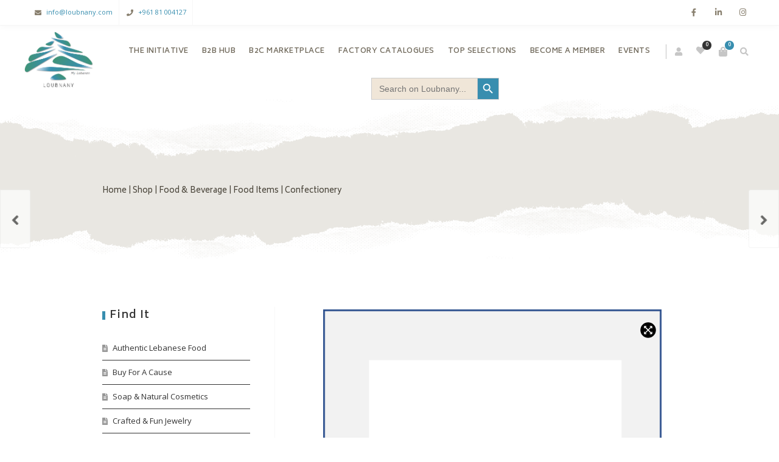

--- FILE ---
content_type: text/html; charset=UTF-8
request_url: https://loubnany.com/shop/food-beverage/food-items/confectionery-5/
body_size: 39358
content:
<!DOCTYPE html>
<html xmlns="http://www.w3.org/1999/xhtml" dir="ltr" lang="en-US" prefix="og: https://ogp.me/ns#">
	<head>
		<meta http-equiv="Content-Type" content="text/html; charset=UTF-8" />
		<meta name="viewport" content="width=device-width, maximum-scale=1" />
		<link rel="profile" href="http://gmpg.org/xfn/11" />
		<link rel="pingback" href="https://loubnany.com/xmlrpc.php" />
						<script type="00a863e64e00214d03850250-text/javascript">document.documentElement.className = document.documentElement.className + ' yes-js js_active js'</script>
				<title>Confectionery - Loubnany</title>
	<style>img:is([sizes="auto" i], [sizes^="auto," i]) { contain-intrinsic-size: 3000px 1500px }</style>
	
		<!-- All in One SEO 4.8.2 - aioseo.com -->
	<meta name="robots" content="max-image-preview:large" />
	<meta name="google-site-verification" content="gkU8wFfarlGF9KOxtiPOZ6j51dHHNddwiQvWRTipQHA" />
	<link rel="canonical" href="https://loubnany.com/shop/food-beverage/food-items/confectionery-5/" />
	<meta name="generator" content="All in One SEO (AIOSEO) 4.8.2" />
		<meta property="og:locale" content="en_US" />
		<meta property="og:site_name" content="Loubnany - Lebanon&#039;s Showcasing &amp; Export Portal" />
		<meta property="og:type" content="article" />
		<meta property="og:title" content="Confectionery - Loubnany" />
		<meta property="og:url" content="https://loubnany.com/shop/food-beverage/food-items/confectionery-5/" />
		<meta property="og:image" content="https://loubnany.com/wp-content/uploads/2025/05/FinalLogo.webp" />
		<meta property="og:image:secure_url" content="https://loubnany.com/wp-content/uploads/2025/05/FinalLogo.webp" />
		<meta property="article:published_time" content="2021-10-14T07:31:42+00:00" />
		<meta property="article:modified_time" content="2022-12-08T14:57:27+00:00" />
		<meta property="article:publisher" content="https://www.facebook.com/LoubnanyPortal" />
		<meta name="twitter:card" content="summary_large_image" />
		<meta name="twitter:title" content="Confectionery - Loubnany" />
		<meta name="twitter:image" content="http://loubnany.com/wp-content/uploads/2025/05/FinalLogo.webp" />
		<script type="application/ld+json" class="aioseo-schema">
			{"@context":"https:\/\/schema.org","@graph":[{"@type":"BreadcrumbList","@id":"https:\/\/loubnany.com\/shop\/food-beverage\/food-items\/confectionery-5\/#breadcrumblist","itemListElement":[{"@type":"ListItem","@id":"https:\/\/loubnany.com\/#listItem","position":1,"name":"Home","item":"https:\/\/loubnany.com\/","nextItem":{"@type":"ListItem","@id":"https:\/\/loubnany.com\/shop\/food-beverage\/food-items\/confectionery-5\/#listItem","name":"Confectionery"}},{"@type":"ListItem","@id":"https:\/\/loubnany.com\/shop\/food-beverage\/food-items\/confectionery-5\/#listItem","position":2,"name":"Confectionery","previousItem":{"@type":"ListItem","@id":"https:\/\/loubnany.com\/#listItem","name":"Home"}}]},{"@type":"ItemPage","@id":"https:\/\/loubnany.com\/shop\/food-beverage\/food-items\/confectionery-5\/#itempage","url":"https:\/\/loubnany.com\/shop\/food-beverage\/food-items\/confectionery-5\/","name":"Confectionery - Loubnany","inLanguage":"en-US","isPartOf":{"@id":"https:\/\/loubnany.com\/#website"},"breadcrumb":{"@id":"https:\/\/loubnany.com\/shop\/food-beverage\/food-items\/confectionery-5\/#breadcrumblist"},"image":{"@type":"ImageObject","url":"https:\/\/loubnany.com\/wp-content\/uploads\/2021\/10\/Member-Pending.png","@id":"https:\/\/loubnany.com\/shop\/food-beverage\/food-items\/confectionery-5\/#mainImage","width":974,"height":974},"primaryImageOfPage":{"@id":"https:\/\/loubnany.com\/shop\/food-beverage\/food-items\/confectionery-5\/#mainImage"},"datePublished":"2021-10-14T07:31:42+00:00","dateModified":"2022-12-08T14:57:27+00:00"},{"@type":"Organization","@id":"https:\/\/loubnany.com\/#organization","name":"Loubnany","description":"Lebanon's Showcasing & Export Portal","url":"https:\/\/loubnany.com\/","telephone":"+96181004127","logo":{"@type":"ImageObject","url":"http:\/\/loubnany.com\/wp-content\/uploads\/2025\/05\/FinalLogo.webp","@id":"https:\/\/loubnany.com\/shop\/food-beverage\/food-items\/confectionery-5\/#organizationLogo"},"image":{"@id":"https:\/\/loubnany.com\/shop\/food-beverage\/food-items\/confectionery-5\/#organizationLogo"},"sameAs":["https:\/\/www.facebook.com\/LoubnanyPortal","https:\/\/www.instagram.com\/loubnanyonline\/"]},{"@type":"WebSite","@id":"https:\/\/loubnany.com\/#website","url":"https:\/\/loubnany.com\/","name":"Loubnany","description":"Lebanon's Showcasing & Export Portal","inLanguage":"en-US","publisher":{"@id":"https:\/\/loubnany.com\/#organization"}}]}
		</script>
		<!-- All in One SEO -->

<link rel='dns-prefetch' href='//code.jquery.com' />
<link rel='dns-prefetch' href='//fonts.googleapis.com' />
<link href='https://fonts.gstatic.com' crossorigin rel='preconnect' />
<link rel="alternate" type="application/rss+xml" title="Loubnany &raquo; Feed" href="https://loubnany.com/feed/" />
<link rel="alternate" type="application/rss+xml" title="Loubnany &raquo; Comments Feed" href="https://loubnany.com/comments/feed/" />
		<!-- This site uses the Google Analytics by MonsterInsights plugin v8.12.1 - Using Analytics tracking - https://www.monsterinsights.com/ -->
							<script
				src="//www.googletagmanager.com/gtag/js?id=G-S7NQ5XEPPB"  data-cfasync="false" data-wpfc-render="false" type="text/javascript" async></script>
			<script data-cfasync="false" data-wpfc-render="false" type="text/javascript">
				var mi_version = '8.12.1';
				var mi_track_user = true;
				var mi_no_track_reason = '';
				
								var disableStrs = [
										'ga-disable-G-S7NQ5XEPPB',
														];

				/* Function to detect opted out users */
				function __gtagTrackerIsOptedOut() {
					for (var index = 0; index < disableStrs.length; index++) {
						if (document.cookie.indexOf(disableStrs[index] + '=true') > -1) {
							return true;
						}
					}

					return false;
				}

				/* Disable tracking if the opt-out cookie exists. */
				if (__gtagTrackerIsOptedOut()) {
					for (var index = 0; index < disableStrs.length; index++) {
						window[disableStrs[index]] = true;
					}
				}

				/* Opt-out function */
				function __gtagTrackerOptout() {
					for (var index = 0; index < disableStrs.length; index++) {
						document.cookie = disableStrs[index] + '=true; expires=Thu, 31 Dec 2099 23:59:59 UTC; path=/';
						window[disableStrs[index]] = true;
					}
				}

				if ('undefined' === typeof gaOptout) {
					function gaOptout() {
						__gtagTrackerOptout();
					}
				}
								window.dataLayer = window.dataLayer || [];

				window.MonsterInsightsDualTracker = {
					helpers: {},
					trackers: {},
				};
				if (mi_track_user) {
					function __gtagDataLayer() {
						dataLayer.push(arguments);
					}

					function __gtagTracker(type, name, parameters) {
						if (!parameters) {
							parameters = {};
						}

						if (parameters.send_to) {
							__gtagDataLayer.apply(null, arguments);
							return;
						}

						if (type === 'event') {
														parameters.send_to = monsterinsights_frontend.v4_id;
							var hookName = name;
							if (typeof parameters['event_category'] !== 'undefined') {
								hookName = parameters['event_category'] + ':' + name;
							}

							if (typeof MonsterInsightsDualTracker.trackers[hookName] !== 'undefined') {
								MonsterInsightsDualTracker.trackers[hookName](parameters);
							} else {
								__gtagDataLayer('event', name, parameters);
							}
							
													} else {
							__gtagDataLayer.apply(null, arguments);
						}
					}

					__gtagTracker('js', new Date());
					__gtagTracker('set', {
						'developer_id.dZGIzZG': true,
											});
										__gtagTracker('config', 'G-S7NQ5XEPPB', {"forceSSL":"true","link_attribution":"true"} );
															window.gtag = __gtagTracker;										(function () {
						/* https://developers.google.com/analytics/devguides/collection/analyticsjs/ */
						/* ga and __gaTracker compatibility shim. */
						var noopfn = function () {
							return null;
						};
						var newtracker = function () {
							return new Tracker();
						};
						var Tracker = function () {
							return null;
						};
						var p = Tracker.prototype;
						p.get = noopfn;
						p.set = noopfn;
						p.send = function () {
							var args = Array.prototype.slice.call(arguments);
							args.unshift('send');
							__gaTracker.apply(null, args);
						};
						var __gaTracker = function () {
							var len = arguments.length;
							if (len === 0) {
								return;
							}
							var f = arguments[len - 1];
							if (typeof f !== 'object' || f === null || typeof f.hitCallback !== 'function') {
								if ('send' === arguments[0]) {
									var hitConverted, hitObject = false, action;
									if ('event' === arguments[1]) {
										if ('undefined' !== typeof arguments[3]) {
											hitObject = {
												'eventAction': arguments[3],
												'eventCategory': arguments[2],
												'eventLabel': arguments[4],
												'value': arguments[5] ? arguments[5] : 1,
											}
										}
									}
									if ('pageview' === arguments[1]) {
										if ('undefined' !== typeof arguments[2]) {
											hitObject = {
												'eventAction': 'page_view',
												'page_path': arguments[2],
											}
										}
									}
									if (typeof arguments[2] === 'object') {
										hitObject = arguments[2];
									}
									if (typeof arguments[5] === 'object') {
										Object.assign(hitObject, arguments[5]);
									}
									if ('undefined' !== typeof arguments[1].hitType) {
										hitObject = arguments[1];
										if ('pageview' === hitObject.hitType) {
											hitObject.eventAction = 'page_view';
										}
									}
									if (hitObject) {
										action = 'timing' === arguments[1].hitType ? 'timing_complete' : hitObject.eventAction;
										hitConverted = mapArgs(hitObject);
										__gtagTracker('event', action, hitConverted);
									}
								}
								return;
							}

							function mapArgs(args) {
								var arg, hit = {};
								var gaMap = {
									'eventCategory': 'event_category',
									'eventAction': 'event_action',
									'eventLabel': 'event_label',
									'eventValue': 'event_value',
									'nonInteraction': 'non_interaction',
									'timingCategory': 'event_category',
									'timingVar': 'name',
									'timingValue': 'value',
									'timingLabel': 'event_label',
									'page': 'page_path',
									'location': 'page_location',
									'title': 'page_title',
								};
								for (arg in args) {
																		if (!(!args.hasOwnProperty(arg) || !gaMap.hasOwnProperty(arg))) {
										hit[gaMap[arg]] = args[arg];
									} else {
										hit[arg] = args[arg];
									}
								}
								return hit;
							}

							try {
								f.hitCallback();
							} catch (ex) {
							}
						};
						__gaTracker.create = newtracker;
						__gaTracker.getByName = newtracker;
						__gaTracker.getAll = function () {
							return [];
						};
						__gaTracker.remove = noopfn;
						__gaTracker.loaded = true;
						window['__gaTracker'] = __gaTracker;
					})();
									} else {
										console.log("");
					(function () {
						function __gtagTracker() {
							return null;
						}

						window['__gtagTracker'] = __gtagTracker;
						window['gtag'] = __gtagTracker;
					})();
									}
			</script>
				<!-- / Google Analytics by MonsterInsights -->
		<script type="00a863e64e00214d03850250-text/javascript">
/* <![CDATA[ */
window._wpemojiSettings = {"baseUrl":"https:\/\/s.w.org\/images\/core\/emoji\/15.0.3\/72x72\/","ext":".png","svgUrl":"https:\/\/s.w.org\/images\/core\/emoji\/15.0.3\/svg\/","svgExt":".svg","source":{"concatemoji":"https:\/\/loubnany.com\/wp-includes\/js\/wp-emoji-release.min.js?ver=6.7.4"}};
/*! This file is auto-generated */
!function(i,n){var o,s,e;function c(e){try{var t={supportTests:e,timestamp:(new Date).valueOf()};sessionStorage.setItem(o,JSON.stringify(t))}catch(e){}}function p(e,t,n){e.clearRect(0,0,e.canvas.width,e.canvas.height),e.fillText(t,0,0);var t=new Uint32Array(e.getImageData(0,0,e.canvas.width,e.canvas.height).data),r=(e.clearRect(0,0,e.canvas.width,e.canvas.height),e.fillText(n,0,0),new Uint32Array(e.getImageData(0,0,e.canvas.width,e.canvas.height).data));return t.every(function(e,t){return e===r[t]})}function u(e,t,n){switch(t){case"flag":return n(e,"\ud83c\udff3\ufe0f\u200d\u26a7\ufe0f","\ud83c\udff3\ufe0f\u200b\u26a7\ufe0f")?!1:!n(e,"\ud83c\uddfa\ud83c\uddf3","\ud83c\uddfa\u200b\ud83c\uddf3")&&!n(e,"\ud83c\udff4\udb40\udc67\udb40\udc62\udb40\udc65\udb40\udc6e\udb40\udc67\udb40\udc7f","\ud83c\udff4\u200b\udb40\udc67\u200b\udb40\udc62\u200b\udb40\udc65\u200b\udb40\udc6e\u200b\udb40\udc67\u200b\udb40\udc7f");case"emoji":return!n(e,"\ud83d\udc26\u200d\u2b1b","\ud83d\udc26\u200b\u2b1b")}return!1}function f(e,t,n){var r="undefined"!=typeof WorkerGlobalScope&&self instanceof WorkerGlobalScope?new OffscreenCanvas(300,150):i.createElement("canvas"),a=r.getContext("2d",{willReadFrequently:!0}),o=(a.textBaseline="top",a.font="600 32px Arial",{});return e.forEach(function(e){o[e]=t(a,e,n)}),o}function t(e){var t=i.createElement("script");t.src=e,t.defer=!0,i.head.appendChild(t)}"undefined"!=typeof Promise&&(o="wpEmojiSettingsSupports",s=["flag","emoji"],n.supports={everything:!0,everythingExceptFlag:!0},e=new Promise(function(e){i.addEventListener("DOMContentLoaded",e,{once:!0})}),new Promise(function(t){var n=function(){try{var e=JSON.parse(sessionStorage.getItem(o));if("object"==typeof e&&"number"==typeof e.timestamp&&(new Date).valueOf()<e.timestamp+604800&&"object"==typeof e.supportTests)return e.supportTests}catch(e){}return null}();if(!n){if("undefined"!=typeof Worker&&"undefined"!=typeof OffscreenCanvas&&"undefined"!=typeof URL&&URL.createObjectURL&&"undefined"!=typeof Blob)try{var e="postMessage("+f.toString()+"("+[JSON.stringify(s),u.toString(),p.toString()].join(",")+"));",r=new Blob([e],{type:"text/javascript"}),a=new Worker(URL.createObjectURL(r),{name:"wpTestEmojiSupports"});return void(a.onmessage=function(e){c(n=e.data),a.terminate(),t(n)})}catch(e){}c(n=f(s,u,p))}t(n)}).then(function(e){for(var t in e)n.supports[t]=e[t],n.supports.everything=n.supports.everything&&n.supports[t],"flag"!==t&&(n.supports.everythingExceptFlag=n.supports.everythingExceptFlag&&n.supports[t]);n.supports.everythingExceptFlag=n.supports.everythingExceptFlag&&!n.supports.flag,n.DOMReady=!1,n.readyCallback=function(){n.DOMReady=!0}}).then(function(){return e}).then(function(){var e;n.supports.everything||(n.readyCallback(),(e=n.source||{}).concatemoji?t(e.concatemoji):e.wpemoji&&e.twemoji&&(t(e.twemoji),t(e.wpemoji)))}))}((window,document),window._wpemojiSettings);
/* ]]> */
</script>
<style id='wp-emoji-styles-inline-css' type='text/css'>

	img.wp-smiley, img.emoji {
		display: inline !important;
		border: none !important;
		box-shadow: none !important;
		height: 1em !important;
		width: 1em !important;
		margin: 0 0.07em !important;
		vertical-align: -0.1em !important;
		background: none !important;
		padding: 0 !important;
	}
</style>
<link rel='stylesheet' id='wc-blocks-vendors-style-css' href='https://loubnany.com/wp-content/plugins/woocommerce/packages/woocommerce-blocks/build/wc-blocks-vendors-style.css?ver=8.5.1' type='text/css' media='all' />
<link rel='stylesheet' id='wc-blocks-style-css' href='https://loubnany.com/wp-content/plugins/woocommerce/packages/woocommerce-blocks/build/wc-blocks-style.css?ver=8.5.1' type='text/css' media='all' />
<link rel='stylesheet' id='aramex-stylesheet-css' href='https://loubnany.com/wp-content/plugins/aramex-shipping-woocommerce/assets/css/jquery-ui.css?ver=6.7.4' type='text/css' media='all' />
<link rel='stylesheet' id='contact-form-7-css' href='https://loubnany.com/wp-content/plugins/contact-form-7/includes/css/styles.css?ver=5.6.3' type='text/css' media='all' />
<link rel='stylesheet' id='rs-plugin-settings-css' href='https://loubnany.com/wp-content/plugins/revslider/public/assets/css/rs6.css?ver=6.4.3' type='text/css' media='all' />
<style id='rs-plugin-settings-inline-css' type='text/css'>
#rs-demo-id {}
</style>
<link rel='stylesheet' id='searchandfilter-css' href='https://loubnany.com/wp-content/plugins/search-filter/style.css?ver=1' type='text/css' media='all' />
<style id='woocommerce-inline-inline-css' type='text/css'>
.woocommerce form .form-row .required { visibility: visible; }
.wcmp-product-policies .description { margin: 0 0 1.41575em;}
</style>
<link rel='stylesheet' id='pswp-css-css' href='https://loubnany.com/wp-content/plugins/wooswipe/pswp/photoswipe.css?ver=6.7.4' type='text/css' media='all' />
<link rel='stylesheet' id='pswp-skin-css' href='https://loubnany.com/wp-content/plugins/wooswipe/pswp/default-skin/default-skin.css?ver=6.7.4' type='text/css' media='all' />
<link rel='stylesheet' id='slick-css-css' href='https://loubnany.com/wp-content/plugins/wooswipe/slick/slick.css?ver=6.7.4' type='text/css' media='all' />
<link rel='stylesheet' id='slick-theme-css' href='https://loubnany.com/wp-content/plugins/wooswipe/slick/slick-theme.css?ver=6.7.4' type='text/css' media='all' />
<link rel='stylesheet' id='wooswipe-css-css' href='https://loubnany.com/wp-content/plugins/wooswipe/wooswipe.css?ver=6.7.4' type='text/css' media='all' />
<link rel='stylesheet' id='zass-plugins-css' href='https://loubnany.com/wp-content/themes/zass/styles/zass-js-plugins-css/zass-plugins.min.css?ver=6.7.4' type='text/css' media='all' />
<link rel='stylesheet' id='ywgc-frontend-css' href='https://loubnany.com/wp-content/plugins/yith-woocommerce-gift-cards/assets/css/ywgc-frontend.css?ver=2.14.0' type='text/css' media='all' />
<style id='ywgc-frontend-inline-css' type='text/css'>

                    .ywgc_apply_gift_card_button{
                        background-color:#448a85 !important;
                        color:#ffffff!important;
                    }
                    .ywgc_apply_gift_card_button:hover{
                        background-color:#4ac4aa!important;
                        color:#ffffff!important;
                    }
                    .ywgc_enter_code{
                        background-color:#ffffff;
                        color:#000000;
                    }
                    .ywgc_enter_code:hover{
                        background-color:#ffffff;
                        color: #000000;
                    }
                    .gift-cards-list button{
                        border: 1px solid #000000;
                    }
                    .selected_image_parent{
                        border: 2px dashed #000000 !important;
                    }
                    .ywgc-preset-image.selected_image_parent:after{
                        background-color: #000000;
                    }
                    .ywgc-predefined-amount-button.selected_button{
                        background-color: #000000;
                    }
                    .ywgc-on-sale-text{
                        color:#000000;
                    }
                    .ywgc-choose-image.ywgc-choose-template:hover{
                        background: rgba(0, 0, 0, 0.9);
                    }
                    .ywgc-choose-image.ywgc-choose-template{
                        background: rgba(0, 0, 0, 0.8);
                    }
                    .ui-datepicker a.ui-state-active, .ui-datepicker a.ui-state-hover {
                        background:#000000 !important;
                        color: white;
                    }
                    .ywgc-form-preview-separator{
                        background-color: #000000;
                    }
                    .ywgc-form-preview-amount{
                        color: #000000;
                    }
                    #ywgc-manual-amount{
                        border: 1px solid #000000;
                    }
                    .ywgc-template-categories a:hover,
                    .ywgc-template-categories a.ywgc-category-selected{
                        color: #000000;
                    }
                    .ywgc-design-list-modal .ywgc-preset-image:before {
                        background-color: #000000;
                    }
                    .ywgc-custom-upload-container-modal .ywgc-custom-design-modal-preview-close {
                        background-color: #000000;
                    }
           
</style>
<link rel='stylesheet' id='jquery-ui-css-css' href='//code.jquery.com/ui/1.13.1/themes/smoothness/jquery-ui.css?ver=1' type='text/css' media='all' />
<link rel='stylesheet' id='dashicons-css' href='https://loubnany.com/wp-includes/css/dashicons.min.css?ver=6.7.4' type='text/css' media='all' />
<style id='dashicons-inline-css' type='text/css'>
[data-font="Dashicons"]:before {font-family: 'Dashicons' !important;content: attr(data-icon) !important;speak: none !important;font-weight: normal !important;font-variant: normal !important;text-transform: none !important;line-height: 1 !important;font-style: normal !important;-webkit-font-smoothing: antialiased !important;-moz-osx-font-smoothing: grayscale !important;}
</style>
<link rel='stylesheet' id='custom-search-form-css' href='https://loubnany.com/wp-content/themes/zass-child/customsearch1.css?ver=6.7.4' type='text/css' media='all' />
<link rel='stylesheet' id='parent-style-css' href='https://loubnany.com/wp-content/themes/zass/style.css?ver=6.7.4' type='text/css' media='all' />
<link rel='stylesheet' id='child-style-css' href='https://loubnany.com/wp-content/themes/zass-child/style.css?ver=1767561077' type='text/css' media='all' />
<link rel='preload' as='style'  href='//fonts.googleapis.com/css?family=Open+Sans%7CBiryani%3A100%2C100italic%2C200%2C200italic%2C300%2C300italic%2C400%2C400italic%2C500%2C500italic%2C600%2C600italic%2C700%2C700italic%2C800%2C800italic%2C900%2C900italic%26subset%3Dlatin&#038;display=swap&#038;ver=6.7.4' type='text/css'  />
<script src="/cdn-cgi/scripts/7d0fa10a/cloudflare-static/rocket-loader.min.js" data-cf-settings="00a863e64e00214d03850250-|49"></script><link rel='stylesheet' onload="this.media='all'" id='zass-fonts-css' href='//fonts.googleapis.com/css?family=Open+Sans%7CBiryani%3A100%2C100italic%2C200%2C200italic%2C300%2C300italic%2C400%2C400italic%2C500%2C500italic%2C600%2C600italic%2C700%2C700italic%2C800%2C800italic%2C900%2C900italic%26subset%3Dlatin&#038;display=swap&#038;ver=6.7.4' type='text/css' media='print' />
<link rel='stylesheet' id='zass-style-css' href='https://loubnany.com/wp-content/themes/zass-child/style.css?ver=1.0.0' type='text/css' media='all' />
<style id='zass-style-inline-css' type='text/css'>
/* Site main accent color */
			div.widget_categories ul li.current-cat > a:before, p.woocommerce-thankyou-order-received, .wpb_zass_banner a span.zass_banner-icon, .toggler:before, .zass-product-slider.owl-carousel .owl-nav .owl-prev:hover, .zass-product-slider.owl-carousel .owl-nav .owl-next:hover, .widget_shopping_cart_content p.buttons .button.checkout, .zass-portfolio-categories ul li a:hover, .zass-portfolio-categories ul li a.is-checked, .zass-event-countdown .is-countdown, .video_controlls a#video-volume:after, div.widget_categories ul li > a:hover:before, #main-menu ul.menu > li > a:hover, #main-menu ul.menu > li.current-menu-item > a, li.product-category.product a h3, .otw-input-wrap:before, .summary.entry-summary .yith-wcwl-add-to-wishlist a:before, .summary.entry-summary .yith-wcwl-add-to-wishlist a:after, .summary.entry-summary .compare::before, .prod_hold .price_hold:before, a.bbp-forum-title:hover, .portfolio_top .project-data .main-features .checklist li:before, body.zass_transparent_header #main-menu ul.menu > li.current_page_item > a:before, body.zass_transparent_header #main-menu ul.menu > li.current-menu-item > a:before, body.zass_transparent_header #main-menu ul.menu > li > a:hover:before {
				color:#388eaf;
			}
			a.sidebar-trigger, #cart-module .cart-contents span.count, .wcmp_sorted_vendors:before, td.tribe-events-present > div:first-of-type, a.mob-close-toggle:hover, #main-menu ul.menu > li > a:before, .pagination .links a:hover, .dokan-pagination-container .dokan-pagination li a:hover, a.mob-menu-toggle i, .bbp-pagination-links a:hover, .zass-search-cart-holder #search.active > span:hover, a.close-off-canvas:hover, .zass_content_slider .owl-dot.active span, #main-menu ul.menu > li > .zass-custom-menu-label, li.product-category.product h3 mark:after, div.product-category.product h3 mark:after, #main-menu li ul.sub-menu li.zass_colum_title > a:after, #main-menu li ul.sub-menu li.zass_colum_title > a:before, .blog-post-meta span.sticky_post, #zass_price_range, .zass_image_list a.zass-magnific-gallery-item:before, #bbpress-forums > #subscription-toggle a.subscription-toggle, .widget > h3:first-child:before, .widget > h3:first-child:after, .zass-portfolio-categories ul li a:hover:before, .zass-portfolio-categories ul li a.is-checked:before, .zass-portfolio-categories ul li a:hover:after, .zass-portfolio-categories ul li a.is-checked:after, .flex-direction-nav a, ul.status-closed li.bbp-topic-title .bbp-topic-permalink:before, ul.sticky li.bbp-topic-title .bbp-topic-permalink:before, ul.super-sticky li.bbp-topic-title .bbp-topic-permalink:before {
				background-color:#388eaf;
			}
			.bbp-topics-front ul.super-sticky, .blog-post.sticky, #main-menu li ul.sub-menu li.zass-highlight-menu-item:after, .error404 div.blog-post-excerpt, .zass_blog_masonry:not(.zass-related-blog-posts) .sticky .zass_post_data_holder, .zass-none-overlay.zass-10px-gap .portfolio-unit-holder:hover, .portfolio-unit-info a.portfolio-lightbox-link:hover, .zass-product-slider.owl-carousel .owl-nav .owl-prev:hover, .zass-product-slider.owl-carousel .owl-nav .owl-next:hover, .widget_shopping_cart_content p.buttons .button.checkout, .zass_banner_text:before, .zass_banner_text:after, body table.booked-calendar td.today .date span, .vc_tta-color-white.vc_tta-style-modern .vc_tta-tab.vc_active > a, .bbp-topics ul.super-sticky, .bbp-topics ul.sticky, .bbp-forum-content ul.sticky, a.sidebar-trigger:hover:after, .zass-pulsator-accent .wpb_wrapper:after, ul.tabs li.active a {
				border-color:#388eaf !Important;
			}
			::-moz-selection {
				background:#388eaf;
			}
			::selection {
				background:#388eaf;
			}
			.box-sort-filter .ui-slider-horizontal .ui-slider-handle, .widget_price_filter .ui-slider-handle.ui-state-default.ui-corner-all {
				background:#388eaf !Important;
			}
			li.product-category.product h3 mark, div.product-category.product h3 mark, .widget_shopping_cart_content a.remove:hover, .col2-set.addresses header a.edit { background:#main-site-color; }
			blockquote, q { border-left-color:#388eaf; }
			.double-bounce2 { background-color:#388eaf; }
			/* Links color */
			a, div.widget_categories ul li a:hover, div.widget_nav_menu ul li a:hover, div.widget_archive ul li a:hover, div.widget_recent_comments ul li a:hover, div.widget_pages ul li a:hover, div.widget_links ul li a:hover, div.widget_recent_entries ul a:hover, div.widget_meta ul li a:hover, div.widget_display_forums ul li a:hover, .widget_display_replies ul li a:hover, .widget_display_topics li > a.bbp-forum-title:hover, .widget_display_stats dt:hover, .widget_display_stats dd:hover, div.widget_display_views ul li a:hover, .widget_layered_nav ul li a:hover, .widget_product_categories ul li a:hover {color:#388eaf;}
			/* Links hover color */
			a:hover{color:#7ebfbf;}
			/* Widgets Title Color */
			.sidebar .box h3, .wpb_widgetised_column .box h3, h2.widgettitle, h2.wpb_flickr_heading{color:#333333;}
			/* Buttons Default style */
			    		a.button, .wcv-navigation ul.menu.horizontal li a, .wcv-pro-dashboard input[type="submit"], .zass-pricing-table-button a, button.wcv-button, .widget_shopping_cart_content p.buttons .button, input.button, button.button, a.button-inline, #submit_btn, #submit, .wpcf7-submit, #bbpress-forums #bbp-search-form #bbp_search, form.mc4wp-form input[type=submit], form.mc4wp-form input[type=email] {
    		border-radius: 2em !important;
			}
						/* WordPress Default Buttons Color */
			a.button, button.wcv-button, input.button, .wcv-navigation ul.menu.horizontal li a, nav.woocommerce-MyAccount-navigation ul li a, button.button, a.button-inline, #submit_btn, #submit, .wpcf7-submit, .col2-set.addresses header a.edit, input.otw-submit, form.mc4wp-form input[type=submit], .tribe-events-button, input[type="submit"] {border-color:#7ebfbf; color:#7ebfbf;}
			.wcmp_regi_main .button {border-color:#7ebfbf !important; color:#7ebfbf !important;}
			/* WordPress Default Buttons Hover Color */
			a.button:hover, button.wcv-button:hover, input.button:hover, .wcv-navigation ul.menu.horizontal li a:hover, .wcv-navigation ul.menu.horizontal li.active a, button.button:hover, nav.woocommerce-MyAccount-navigation ul li.is-active a, nav.woocommerce-MyAccount-navigation ul li a:hover, a.button-inline:hover, #submit_btn:hover, #submit:hover, .wpcf7-submit:hover, .r_more:hover, .r_more_right:hover, div.prod_hold a.button.add_to_cart_button:hover, button.single_add_to_cart_button:hover, .zass-product-slide-cart .button.add_to_cart_button:hover, input.otw-submit:hover, form.mc4wp-form input[type=submit]:hover, .wc-proceed-to-checkout a.checkout-button.button:hover {border-color:#333333 !important; color:#333333 !important;}
			.wcmp_regi_main .button:hover {border-color:#333333 !important; color:#333333 !important;}
			/* NEW label color */
			div.prod_hold .new_prod{background-color:#92dede;}
			/* SALE label color */
			div.prod_hold .sale, span.onsale, .count_holder_small .count_info:first-child {background-color:#f3a395;}
			/* Standard page title color (no background image) */
			#zass_page_title h1.heading-title, #zass_page_title h1.heading-title a, .breadcrumb,.breadcrumb a, .zass-dark-skin #zass_page_title h1.heading-title a {color:#474237;}
			/* Standard page subtitle color (no background image) */
			.zass_title_holder h6 {color:#666666;}
			/* Customized page title color (with background image) */
			#zass_page_title.zass_title_holder.title_has_image h1.heading-title, #zass_page_title.zass_title_holder.title_has_image h6, #zass_page_title.zass_title_holder.title_has_image .breadcrumb, #zass_page_title.zass_title_holder.title_has_image .breadcrumb a {
				color:#FFFFFF;
			}
			/* Standard page title background color (no background image) */
			.zass_title_holder, .zass_title_holder .inner:before, body.zass_header_left .zass_title_holder:not(.title_has_image) .inner {background-color:#e9e7e2;}
			/* Standard page title border color (no background image) */
			.zass_title_holder, body.zass_header_left .zass_title_holder:not(.title_has_image) .inner { border-color:#f1f1f1; }
			.zass_title_holder .inner:before { border-color: transparent #f1f1f1 #f1f1f1 transparent; }
			/* Post Date  background color */
			div.post .post-date, div.product.type-product .post-date, div.page.type-page .post-date, div.attachment .post-date {background-color:#388eaf; }
			/* Portfolio overlay background color */
			.portfolio-unit-holder, .zass_image_list a.zass-magnific-gallery-item:before {background-color:#303038;}
			/* Portfolio overlay text color */
			div:not(.zass-none-overlay).portfolio-unit.masonry-unit a.portfolio-link, div:not(.zass-none-overlay).portfolio-unit.masonry-unit a.portfolio-link small, div:not(.zass-none-overlay).portfolio-unit.masonry-unit a.portfolio-link h4, div:not(.zass-none-overlay).portfolio-unit.masonry-unit,
			div:not(.zass-none-overlay).portfolio-unit.masonry-unit a.portfolio-link p, div:not(.zass-none-overlay).portfolio-unit.portfolio-col-2 a.portfolio-link, div:not(.zass-none-overlay).portfolio-unit.portfolio-col-2 a.portfolio-link small, div:not(.zass-none-overlay).portfolio-unit.portfolio-col-2 a.portfolio-link h4,
			div:not(.zass-none-overlay).portfolio-unit.portfolio-col-2, div:not(.zass-none-overlay).portfolio-unit.portfolio-col-2 a.portfolio-link p, div:not(.zass-none-overlay).portfolio-unit.portfolio-col-3 a.portfolio-link, div:not(.zass-none-overlay).portfolio-unit.portfolio-col-3 a.portfolio-link small,
			div:not(.zass-none-overlay).portfolio-unit.portfolio-col-3 a.portfolio-link h4, div:not(.zass-none-overlay).portfolio-unit.portfolio-col-3, div:not(.zass-none-overlay).portfolio-unit.portfolio-col-3 a.portfolio-link p, div:not(.zass-none-overlay).portfolio-unit.portfolio-col-4 a.portfolio-link,
			div:not(.zass-none-overlay).portfolio-unit.portfolio-col-4 a.portfolio-link small, div:not(.zass-none-overlay).portfolio-unit.portfolio-col-4 a.portfolio-link h4, div:not(.zass-none-overlay).portfolio-unit.portfolio-col-4, div:not(.zass-none-overlay).portfolio-unit.portfolio-col-4 a.portfolio-link p,
			div:not(.zass-none-overlay).similar_projects .portfolio-unit a.portfolio-link, div:not(.zass-none-overlay).similar_projects .portfolio-unit a.portfolio-link small, div:not(.zass-none-overlay).similar_projects .portfolio-unit a.portfolio-link h4, div:not(.zass-none-overlay).similar_projects .portfolio-unit,
			div:not(.zass-none-overlay).similar_projects .portfolio-unit a.portfolio-link p, div:not(.zass-none-overlay).owl-item .portfolio-unit a.portfolio-link, div:not(.zass-none-overlay).owl-item .portfolio-unit a.portfolio-link small, div:not(.zass-none-overlay).owl-item .portfolio-unit a.portfolio-link h4,
			div:not(.zass-none-overlay).owl-item .portfolio-unit, div:not(.zass-none-overlay).owl-item .portfolio-unit a.portfolio-link p, div:not(.zass-none-overlay).portfolio-unit.portfolio-col-5 a.portfolio-link, div:not(.zass-none-overlay).portfolio-unit.portfolio-col-5 a.portfolio-link small,
			div:not(.zass-none-overlay).portfolio-unit.portfolio-col-5 a.portfolio-link h4, div:not(.zass-none-overlay).portfolio-unit.portfolio-col-5, div:not(.zass-none-overlay).portfolio-unit.portfolio-col-5 a.portfolio-link p, div:not(.zass-none-overlay).portfolio-unit.portfolio-col-6 a.portfolio-link,
			div:not(.zass-none-overlay).portfolio-unit.portfolio-col-6 a.portfolio-link small, div:not(.zass-none-overlay).portfolio-unit.portfolio-col-6 a.portfolio-link h4, div:not(.zass-none-overlay).portfolio-unit.portfolio-col-6, div:not(.zass-none-overlay).portfolio-unit.portfolio-col-6 a.portfolio-link p, div:not(.zass-none-overlay).zass_image_list a.zass-magnific-gallery-item:after {
				color:#ffffff;
			}
			.portfolio-unit-info a.portfolio-lightbox-link span {
				border-color:#ffffff;
			}
			/* Top Menu Bar Visible on Mobile */
						/* Header top bar background color */
			#header_top { background-color:#ffffff; border-color:#f5f5f5 !Important;}
			body.zass-overlay-header #header_top .inner { background-color:#ffffff; border-color:#f5f5f5 !Important;}
			/* Header middle section background color */
			#header_bottom, #header_bottom .inner:before {background-color:;}
			/* Header middle section bar border color */
			#header_bottom, #header_bottom .inner:before {border-color:#f5f5f5 !Important;}
						/* Main menu links color and typography */
						#main-menu ul.menu > li > a, #main-menu li div.zass-mega-menu > ul.sub-menu > li > a, .zass-wishlist-counter a, .zass-search-cart-holder a.sidebar-trigger:before, #header .zass-search-cart-holder .video_controlls a {color:#70695b;font-size:12px;font-weight:600;font-style:normal;}
			/* Main menu links hover color */
			ul#mobile-menu.menu li a {font-size:12px;font-weight:600;font-style:normal;}
			/* Main menu links hover color */
			#main-menu ul.menu > li > a:hover, #main-menu ul.menu > li.current-menu-item > a, #main-menu ul.menu > li.zass-highlight-menu-item > a, body.zass_transparent_header #header #main-menu ul.menu > li > a:hover, body.zass_transparent_header #header #main-menu ul.menu > li.current-menu-item > a, #cart-module a.cart-contents, #main-menu li div.zass-mega-menu > ul.sub-menu > li > a:hover {color:#474237;}
			/* Main menu background hover color */
										#main-menu ul.menu > li.zass-highlight-menu-item > a, #main-menu ul.menu > li.zass-highlight-menu-item:after, #main-menu li ul.sub-menu li a:hover { background-color: #388eaf;}
				#main-menu ul.menu > li.zass-highlight-menu-item:after { border-color: #388eaf;}
										#main-menu ul.menu > li > a {text-transform: uppercase;}
						/* Main menu icons color */
						#main-menu ul.menu li a i {color: #7ebfbf;}
						/* Header top bar menu links color */
			ul#topnav2 > li a, .zass-top-bar-message, #header_top .zass-social ul li a {color:#887f6e}
			/* Header top bar menu links hover color */
			ul#topnav2 li a:hover, body.zass_transparent_header ul#topnav2 > li a:hover {color:#f3a395;}
			ul#topnav2 ul.sub-menu li a:hover, .zass-dark-skin ul#topnav2 ul.sub-menu a:hover, .zass-dark-skin ul#topnav2 li:hover ul.sub-menu a:hover {background-color:#f3a395;}
			/* Header top bar menu links hover background color */
			ul#topnav2 li a:hover {background-color:;}
			/* Collapsible Pre-Header background color */
			#pre_header, .toggler {background-color:#f0eeea;}
			.toggler {border-color:#f0eeea;}
			/* Collapsible Pre-Header titles color */
			#pre_header .widget > h3:first-child {color:#333333;}
			/* Collapsible Pre-Header titles border color */
			#pre_header .widget > h3:first-child, #pre_header > .inner ul.product_list_widget li, #pre_header > .inner div.widget_nav_menu ul li a, #pre_header > .inner ul.products-list li {border-color:#e7e5e1;}
			#pre_header > .inner div.widget_categories ul li, #pre_header > .inner div.widget_archive ul li, #pre_header > .inner div.widget_recent_comments ul li, #pre_header > .inner div.widget_pages ul li,
			#pre_header > .inner div.widget_links ul li, #pre_header > .inner div.widget_recent_entries ul li, #pre_header > .inner div.widget_meta ul li, #pre_header > .inner div.widget_display_forums ul li,
			#pre_header > .inner .widget_display_replies ul li, #pre_header > .inner .widget_display_views ul li {border-color: #e7e5e1;}
			/* Collapsible Pre-Header links color */
			#pre_header a {color:#666666;}
			/* Transparent Header menu color */
			@media only screen and (min-width: 1024px) {
				body.zass_transparent_header #header #logo .zass-logo-title, body.zass_transparent_header #header #zass-account-holder a, body.zass_transparent_header #header #zass-account-holder a i, body.zass_transparent_header #header .zass-search-cart-holder .video_controlls a, body.zass_transparent_header #header #logo .zass-logo-subtitle, body.zass_transparent_header #header #main-menu ul.menu > li > a, body.zass_transparent_header #header .zass-search-cart-holder #search > span:after, body.zass_transparent_header .zass-search-cart-holder a.sidebar-trigger:before, body.zass_transparent_header #header #cart-module a.cart-contents, body.zass_transparent_header #header #cart-module a.cart-contents:before, body.zass_transparent_header #header .zass-wishlist-counter a, body.zass_transparent_header #header .zass-wishlist-counter a i {
					color:#FFFFFF !Important;
				}
				/* Transparent menu hover color */
							}
			/* Header background */
						
			#header, #header2 {background-color: #ffffff;}
						body.zass-overlay-header #header .main_menu_holder {background-color: #ffffff;}
			/* footer_background */
									#footer {background-color: #f0eeea;}
                        #footer {
                background-size: cover;
            }
            
			@media only screen and (min-width: 1024px) {
				body.zass_header_left.zass-overlay-header #footer, body.zass_header_left.zass-overlay-header #powered {background: none;}
				body.zass_header_left.zass-overlay-header #footer .inner {background-color: #f0eeea;}
				body.zass_header_left.zass-overlay-header #powered .inner {background-color: #f5f4f1;}
			}


			/* footer_titles_color + footer_title_border_color */
			#footer .widget > h3:first-child {color:#333333; border-color: #e7e5e1;}
			#footer > .inner ul.product_list_widget li, #footer > .inner div.widget_nav_menu ul li a, #footer > .inner ul.products-list li, #zass_footer_menu > li {border-color: #e7e5e1;}
			/* footer_menu_links_color */
			#zass_footer_menu > li a, #powered a, #powered .zass-social ul li a {color: #333333;}
			/* footer_links_color */
			#footer > .inner a {color: #333333;}
			/* footer_text_color */
			#footer {color: #999999;}
			#footer > .inner div.widget_categories ul li, #footer > .inner div.widget_archive ul li, #footer > .inner div.widget_recent_comments ul li, #footer > .inner div.widget_pages ul li,
			#footer > .inner div.widget_links ul li, #footer > .inner div.widget_recent_entries ul li, #footer > .inner div.widget_meta ul li, #footer > .inner div.widget_display_forums ul li,
			#footer > .inner .widget_display_replies ul li, #footer > .inner .widget_display_views ul li, #footer > .inner div.widget_nav_menu ul li a {border-color: #e7e5e1;}
			/* footer_copyright_bar_bckgr_color */
			#powered{background-color: #f5f4f1; color: #999999;}
			/* Body font */
						body {
                				    font-family:"Open Sans";
                				font-size:14px;
				color:#999999;
			}
			#header #logo .zass-logo-subtitle, #header2 #logo .zass-logo-subtitle {
				color: #999999;
			}
			/* Text logo color and typography */
						#header #logo .zass-logo-title, #header2 #logo .zass-logo-title {color: #333333;font-size:42px;font-weight:800;font-style:normal;}
			/* Heading fonts */
			                            h1, h2, h3, h4, h5, h6, .tribe-countdown-text, div.prod_hold .name, .vendor_address p, .zass-event-countdown .is-countdown, #header #logo .zass-logo-title, #header2 #logo .zass-logo-title, .zass-counter-h1, .zass-typed-h1, .zass-typed-h2, .zass-typed-h3, .zass-typed-h4, .zass-typed-h5, .zass-typed-h6, .zass-counter-h2, body.woocommerce-account #customer_login.col2-set .owl-nav, .zass-counter-h3, .error404 div.blog-post-excerpt:before, #yith-wcwl-popup-message #yith-wcwl-message, div.added-product-text strong, .vc_pie_chart .vc_pie_chart_value, .countdown-amount, .zass-product-slide-price, .zass-counter-h4, .zass-counter-h5, .zass-search-cart-holder #search input[type="text"], .zass-counter-h6, .vc_tta-tabs:not(.vc_tta-style-modern) .vc_tta-tab, div.product .price span, a.bbp-forum-title, p.logged-in-as, .zass-pricing-table-price, li.bbp-forum-info, li.bbp-topic-title .bbp-topic-permalink, .breadcrumb, .offer_title, ul.tabs a, .wpb_tabs .wpb_tabs_nav li a, .wpb_tour .wpb_tabs_nav a, .wpb_accordion .wpb_accordion_wrapper .wpb_accordion_header a, .post-date .num, .zass-products-list-view div.prod_hold .name, .zass_shortcode_count_holder .countdown-amount, .post-date, .blog-post-meta span a, .widget_shopping_cart_content p.total, #cart-module a.cart-contents, .zass-wishlist-counter, .portfolio_top .project-data .project-details .simple-list-underlined li, .portfolio_top .project-data .main-features .checklist li, .summary.entry-summary .yith-wcwl-add-to-wishlist a {
                    font-family:"Biryani";
                }
                
                                    #main-menu ul.menu li a, ul#mobile-menu.menu li a, #main-menu li div.zass-mega-menu > ul.sub-menu > li.zass_colum_title > a {
                        font-family:"Biryani";
                    }
                
                                    a.button, input.button, button.button, a.button-inline, #submit_btn, #submit, .wpcf7-submit, .col2-set.addresses header a.edit, div.product input.qty, .zass-pricing-table-button a, .vc_btn3, nav.woocommerce-MyAccount-navigation ul li a {
                        font-family:"Biryani";
                    }
                .wcmp_regi_main .button {
                    font-family:"Biryani !important;
                }
                            			/* H1 */
						h1, .zass-counter-h1, .zass-typed-h1, .term-description p:first-of-type:first-letter, .zass-dropcap p:first-letter, .zass-dropcap h1:first-letter, .zass-dropcap h2:first-letter, .zass-dropcap h3:first-letter, .zass-dropcap h4:first-letter, .zass-dropcap h5:first-letter, .zass-dropcap h6:first-letter{color:#2b3033;font-size:37px;font-weight:800;font-style:normal;}
			/* H2 */
						h2, .zass-counter-h2, .zass-typed-h2, .icon_teaser h3:first-child, body.woocommerce-account #customer_login.col2-set .owl-nav button, #customer_login.u-columns.col2-set .owl-nav button {color:#2b3033;font-size:26px;font-weight:800;font-style:normal;}
			/* H3 */
						h3, .zass-counter-h3, .zass-typed-h3{color:#2b3033;font-size:22px;font-weight:700;font-style:normal;}
			/* H4 */
						h4, .zass-counter-h4, .zass-typed-h4{color:#2b3033;font-size:24px;font-weight:500;font-style:normal;}
			/* H5 */
						h5, .zass-counter-h5, .zass-typed-h5{color:#2b3033;font-size:18px;font-weight:500;font-style:normal;}
			/* H6 */
						h6, .zass-counter-h6, .zass-typed-h6{color:#2b3033;font-size:16px;}
						/* Add to Cart Color */
			div.prod_hold a.button.add_to_cart_button, button.single_add_to_cart_button, .wc-proceed-to-checkout a.checkout-button.button, .zass-product-slide-cart .button.add_to_cart_button {border-color:#f3a395 !important; color:#f3a395 !important;}
			/* Main menu background color */
						table.compare-list .add-to-cart td a.zass-quick-view-link, table.compare-list .add-to-cart td a.compare.button {
				display:none !important;
			}
</style>
<link rel='stylesheet' id='zass-responsive-css' href='https://loubnany.com/wp-content/themes/zass/styles/zass-responsive.css?ver=6.7.4' type='text/css' media='all' />
<link rel='preload' as='style'  href='https://loubnany.com/wp-content/themes/zass/styles/font-awesome/css/v4-shims.min.css?ver=6.7.4' type='text/css'  />
<script src="/cdn-cgi/scripts/7d0fa10a/cloudflare-static/rocket-loader.min.js" data-cf-settings="00a863e64e00214d03850250-|49"></script><link rel='stylesheet' onload="this.media='all'" id='font_awesome_5_shims-css' href='https://loubnany.com/wp-content/themes/zass/styles/font-awesome/css/v4-shims.min.css?ver=6.7.4' type='text/css' media='print' />
<link rel='preload' as='style'  href='https://loubnany.com/wp-content/themes/zass/styles/font-awesome/css/all.min.css?ver=6.7.4' type='text/css'  />
<script src="/cdn-cgi/scripts/7d0fa10a/cloudflare-static/rocket-loader.min.js" data-cf-settings="00a863e64e00214d03850250-|49"></script><link rel='stylesheet' onload="this.media='all'" id='font_awesome_5-css' href='https://loubnany.com/wp-content/themes/zass/styles/font-awesome/css/all.min.css?ver=6.7.4' type='text/css' media='print' />
<link rel='preload' as='style'  href='https://loubnany.com/wp-content/themes/zass/styles/et-line-font/style.css?ver=6.7.4' type='text/css'  />
<script src="/cdn-cgi/scripts/7d0fa10a/cloudflare-static/rocket-loader.min.js" data-cf-settings="00a863e64e00214d03850250-|49"></script><link rel='stylesheet' onload="this.media='all'" id='et-line-font-css' href='https://loubnany.com/wp-content/themes/zass/styles/et-line-font/style.css?ver=6.7.4' type='text/css' media='print' />
<link rel='stylesheet' id='wpdreams-asl-basic-css' href='https://loubnany.com/wp-content/plugins/ajax-search-lite/css/style.basic.css?ver=4.10.3' type='text/css' media='all' />
<link rel='stylesheet' id='wpdreams-ajaxsearchlite-css' href='https://loubnany.com/wp-content/plugins/ajax-search-lite/css/style-curvy-blue.css?ver=4.10.3' type='text/css' media='all' />
<style id='akismet-widget-style-inline-css' type='text/css'>

			.a-stats {
				--akismet-color-mid-green: #357b49;
				--akismet-color-white: #fff;
				--akismet-color-light-grey: #f6f7f7;

				max-width: 350px;
				width: auto;
			}

			.a-stats * {
				all: unset;
				box-sizing: border-box;
			}

			.a-stats strong {
				font-weight: 600;
			}

			.a-stats a.a-stats__link,
			.a-stats a.a-stats__link:visited,
			.a-stats a.a-stats__link:active {
				background: var(--akismet-color-mid-green);
				border: none;
				box-shadow: none;
				border-radius: 8px;
				color: var(--akismet-color-white);
				cursor: pointer;
				display: block;
				font-family: -apple-system, BlinkMacSystemFont, 'Segoe UI', 'Roboto', 'Oxygen-Sans', 'Ubuntu', 'Cantarell', 'Helvetica Neue', sans-serif;
				font-weight: 500;
				padding: 12px;
				text-align: center;
				text-decoration: none;
				transition: all 0.2s ease;
			}

			/* Extra specificity to deal with TwentyTwentyOne focus style */
			.widget .a-stats a.a-stats__link:focus {
				background: var(--akismet-color-mid-green);
				color: var(--akismet-color-white);
				text-decoration: none;
			}

			.a-stats a.a-stats__link:hover {
				filter: brightness(110%);
				box-shadow: 0 4px 12px rgba(0, 0, 0, 0.06), 0 0 2px rgba(0, 0, 0, 0.16);
			}

			.a-stats .count {
				color: var(--akismet-color-white);
				display: block;
				font-size: 1.5em;
				line-height: 1.4;
				padding: 0 13px;
				white-space: nowrap;
			}
		
</style>
<link rel='stylesheet' id='awcfe-frontend-css' href='https://loubnany.com/wp-content/plugins/checkout-field-editor-and-manager-for-woocommerce/assets/css/frontend.css?ver=2.2.16' type='text/css' media='all' />
<link rel='stylesheet' id='product_css-css' href='//loubnany.com/wp-content/plugins/dc-woocommerce-multi-vendor/assets/frontend/css/product.min.css?ver=3.9.3' type='text/css' media='all' />
<link rel='stylesheet' id='multiple_vendor-css' href='//loubnany.com/wp-content/plugins/dc-woocommerce-multi-vendor/assets/frontend/css/multiple-vendor.min.css?ver=3.9.3' type='text/css' media='all' />
<script type="00a863e64e00214d03850250-text/javascript" src="https://loubnany.com/wp-content/plugins/google-analytics-for-wordpress/assets/js/frontend-gtag.min.js?ver=8.12.1" id="monsterinsights-frontend-script-js"></script>
<script data-cfasync="false" data-wpfc-render="false" type="text/javascript" id='monsterinsights-frontend-script-js-extra'>/* <![CDATA[ */
var monsterinsights_frontend = {"js_events_tracking":"true","download_extensions":"doc,pdf,ppt,zip,xls,docx,pptx,xlsx","inbound_paths":"[{\"path\":\"\\\/go\\\/\",\"label\":\"affiliate\"},{\"path\":\"\\\/recommend\\\/\",\"label\":\"affiliate\"}]","home_url":"https:\/\/loubnany.com","hash_tracking":"false","ua":"","v4_id":"G-S7NQ5XEPPB"};/* ]]> */
</script>
<script type="00a863e64e00214d03850250-text/javascript" id="jquery-core-js-extra">
/* <![CDATA[ */
var xlwcty = {"ajax_url":"https:\/\/loubnany.com\/wp-admin\/admin-ajax.php","version":"2.15.1","wc_version":"7.0.0"};
/* ]]> */
</script>
<script type="00a863e64e00214d03850250-text/javascript" src="https://loubnany.com/wp-includes/js/jquery/jquery.min.js?ver=3.7.1" id="jquery-core-js"></script>
<script type="00a863e64e00214d03850250-text/javascript" src="https://loubnany.com/wp-includes/js/jquery/jquery-migrate.min.js?ver=3.4.1" id="jquery-migrate-js"></script>
<script type="00a863e64e00214d03850250-text/javascript" src="https://loubnany.com/wp-content/plugins/revslider/public/assets/js/rbtools.min.js?ver=6.4.3" id="tp-tools-js"></script>
<script type="00a863e64e00214d03850250-text/javascript" src="https://loubnany.com/wp-content/plugins/revslider/public/assets/js/rs6.min.js?ver=6.4.3" id="revmin-js"></script>
<script type="00a863e64e00214d03850250-text/javascript" src="https://loubnany.com/wp-content/themes/zass/js/modernizr.custom.js?ver=6.7.4" id="modernizr-js"></script>
<link rel="https://api.w.org/" href="https://loubnany.com/wp-json/" /><link rel="alternate" title="JSON" type="application/json" href="https://loubnany.com/wp-json/wp/v2/product/12474" /><link rel="EditURI" type="application/rsd+xml" title="RSD" href="https://loubnany.com/xmlrpc.php?rsd" />
<meta name="generator" content="WordPress 6.7.4" />
<meta name="generator" content="WooCommerce 7.0.0" />
<link rel='shortlink' href='https://loubnany.com/?p=12474' />
<link rel="alternate" title="oEmbed (JSON)" type="application/json+oembed" href="https://loubnany.com/wp-json/oembed/1.0/embed?url=https%3A%2F%2Floubnany.com%2Fshop%2Ffood-beverage%2Ffood-items%2Fconfectionery-5%2F" />
<link rel="alternate" title="oEmbed (XML)" type="text/xml+oembed" href="https://loubnany.com/wp-json/oembed/1.0/embed?url=https%3A%2F%2Floubnany.com%2Fshop%2Ffood-beverage%2Ffood-items%2Fconfectionery-5%2F&#038;format=xml" />
	<noscript><style>.woocommerce-product-gallery{ opacity: 1 !important; }</style></noscript>
					<link rel="preconnect" href="https://fonts.gstatic.com" crossorigin />
				<link rel="preload" as="style" href="//fonts.googleapis.com/css?family=Open+Sans&display=swap" />
				<link rel="stylesheet" href="//fonts.googleapis.com/css?family=Open+Sans&display=swap" media="all" />
							<script type="00a863e64e00214d03850250-text/javascript">
				!function(f,b,e,v,n,t,s){if(f.fbq)return;n=f.fbq=function(){n.callMethod?
					n.callMethod.apply(n,arguments):n.queue.push(arguments)};if(!f._fbq)f._fbq=n;
					n.push=n;n.loaded=!0;n.version='2.0';n.queue=[];t=b.createElement(e);t.async=!0;
					t.src=v;s=b.getElementsByTagName(e)[0];s.parentNode.insertBefore(t,s)}(window,
					document,'script','https://connect.facebook.net/en_US/fbevents.js');
			</script>
			<!-- WooCommerce Facebook Integration Begin -->
			<script type="00a863e64e00214d03850250-text/javascript">

				fbq('init', '370302745105532', {}, {
    "agent": "woocommerce-7.0.0-2.6.27"
});

				fbq( 'track', 'PageView', {
    "source": "woocommerce",
    "version": "7.0.0",
    "pluginVersion": "2.6.27"
} );

				document.addEventListener( 'DOMContentLoaded', function() {
					jQuery && jQuery( function( $ ) {
						// Insert placeholder for events injected when a product is added to the cart through AJAX.
						$( document.body ).append( '<div class=\"wc-facebook-pixel-event-placeholder\"></div>' );
					} );
				}, false );

			</script>
			<!-- WooCommerce Facebook Integration End -->
			<meta name="generator" content="Powered by Slider Revolution 6.4.3 - responsive, Mobile-Friendly Slider Plugin for WordPress with comfortable drag and drop interface." />
                <style>
                    
					div[id*='ajaxsearchlitesettings'].searchsettings .asl_option_inner label {
						font-size: 0px !important;
						color: rgba(0, 0, 0, 0);
					}
					div[id*='ajaxsearchlitesettings'].searchsettings .asl_option_inner label:after {
						font-size: 11px !important;
						position: absolute;
						top: 0;
						left: 0;
						z-index: 1;
					}
					.asl_w_container {
						width: 100%;
						margin: 0px 0px 0px 0px;
						min-width: 200px;
					}
					div[id*='ajaxsearchlite'].asl_m {
						width: 100%;
					}
					div[id*='ajaxsearchliteres'].wpdreams_asl_results div.resdrg span.highlighted {
						font-weight: bold;
						color: rgba(217, 49, 43, 1);
						background-color: rgba(238, 238, 238, 1);
					}
					div[id*='ajaxsearchliteres'].wpdreams_asl_results .results div.asl_image {
						width: 70px;
						height: 70px;
						background-size: cover;
						background-repeat: no-repeat;
					}
					div.asl_r .results {
						max-height: none;
					}
				
						div.asl_r.asl_w.vertical .results .item::after {
							display: block;
							position: absolute;
							bottom: 0;
							content: '';
							height: 1px;
							width: 100%;
							background: #D8D8D8;
						}
						div.asl_r.asl_w.vertical .results .item.asl_last_item::after {
							display: none;
						}
					                </style>
                <link rel="icon" href="https://loubnany.com/wp-content/uploads/2021/09/cropped-FinalLogo-32x32.png" sizes="32x32" />
<link rel="icon" href="https://loubnany.com/wp-content/uploads/2021/09/cropped-FinalLogo-192x192.png" sizes="192x192" />
<link rel="apple-touch-icon" href="https://loubnany.com/wp-content/uploads/2021/09/cropped-FinalLogo-180x180.png" />
<meta name="msapplication-TileImage" content="https://loubnany.com/wp-content/uploads/2021/09/cropped-FinalLogo-270x270.png" />
<script type="00a863e64e00214d03850250-text/javascript">function setREVStartSize(e){
			//window.requestAnimationFrame(function() {				 
				window.RSIW = window.RSIW===undefined ? window.innerWidth : window.RSIW;	
				window.RSIH = window.RSIH===undefined ? window.innerHeight : window.RSIH;	
				try {								
					var pw = document.getElementById(e.c).parentNode.offsetWidth,
						newh;
					pw = pw===0 || isNaN(pw) ? window.RSIW : pw;
					e.tabw = e.tabw===undefined ? 0 : parseInt(e.tabw);
					e.thumbw = e.thumbw===undefined ? 0 : parseInt(e.thumbw);
					e.tabh = e.tabh===undefined ? 0 : parseInt(e.tabh);
					e.thumbh = e.thumbh===undefined ? 0 : parseInt(e.thumbh);
					e.tabhide = e.tabhide===undefined ? 0 : parseInt(e.tabhide);
					e.thumbhide = e.thumbhide===undefined ? 0 : parseInt(e.thumbhide);
					e.mh = e.mh===undefined || e.mh=="" || e.mh==="auto" ? 0 : parseInt(e.mh,0);		
					if(e.layout==="fullscreen" || e.l==="fullscreen") 						
						newh = Math.max(e.mh,window.RSIH);					
					else{					
						e.gw = Array.isArray(e.gw) ? e.gw : [e.gw];
						for (var i in e.rl) if (e.gw[i]===undefined || e.gw[i]===0) e.gw[i] = e.gw[i-1];					
						e.gh = e.el===undefined || e.el==="" || (Array.isArray(e.el) && e.el.length==0)? e.gh : e.el;
						e.gh = Array.isArray(e.gh) ? e.gh : [e.gh];
						for (var i in e.rl) if (e.gh[i]===undefined || e.gh[i]===0) e.gh[i] = e.gh[i-1];
											
						var nl = new Array(e.rl.length),
							ix = 0,						
							sl;					
						e.tabw = e.tabhide>=pw ? 0 : e.tabw;
						e.thumbw = e.thumbhide>=pw ? 0 : e.thumbw;
						e.tabh = e.tabhide>=pw ? 0 : e.tabh;
						e.thumbh = e.thumbhide>=pw ? 0 : e.thumbh;					
						for (var i in e.rl) nl[i] = e.rl[i]<window.RSIW ? 0 : e.rl[i];
						sl = nl[0];									
						for (var i in nl) if (sl>nl[i] && nl[i]>0) { sl = nl[i]; ix=i;}															
						var m = pw>(e.gw[ix]+e.tabw+e.thumbw) ? 1 : (pw-(e.tabw+e.thumbw)) / (e.gw[ix]);					
						newh =  (e.gh[ix] * m) + (e.tabh + e.thumbh);
					}				
					if(window.rs_init_css===undefined) window.rs_init_css = document.head.appendChild(document.createElement("style"));					
					document.getElementById(e.c).height = newh+"px";
					window.rs_init_css.innerHTML += "#"+e.c+"_wrapper { height: "+newh+"px }";				
				} catch(e){
					console.log("Failure at Presize of Slider:" + e)
				}					   
			//});
		  };</script>
		<style type="text/css" id="wp-custom-css">
			

.zass_shortcode_latest_posts {
    padding: 2px;
}

.wcmp-tab-header a {
   display:none;
}

.zass-post-avatar{
  display:none;
}
.post-date{
  display:none;
}

.wcmp-address{
  display:none;
}

.wpcf7-form-control-wrap input {
	width:100%;
}


.wpcf7-form-control-wrap textarea{
		width:100%;
	
}


.professionalssection .prod_hold {
    width: 25% !important;
}

 .headerview {   margin-top: 100px;
    font-family: Raleway;
	 font-weight: 400;}




#header #logo img {
    /* max-height: 66px; */
    width: 195px;
    height: 200px;
      max-height: fit-content;

}



@media only screen and (max-width: 600px) {
	

	#header #logo img {
    max-height: 109px;
    width: auto;
    height: auto;
		margin:0px;
}
	#header #logo, #header2 #logo {
	margin:0px !important;
}
	
	
	
	

}




.wcmp-store-map-wrapper {
    height: 255px;
    background: #98c3e5;
    margin: 20px 0;
    display: none;
}

   
   #wcmp-store-conatiner .wcmp-store-map-filter {
    background: 0 0;
    padding: 2px 0 0;
    background: red;
    display: none;
}
#wcmp-store-conatiner .vendor_sort select {
    margin: 0px 0;
    background: #4a89bf;
  color:white
}


#vendor_sort_type :nth-child(4){

  
  display:none;

}


.zass_shortcode_latest_posts{
    display: none !important;
}

#header #logo img {
/* max-height: 66px; */
width: 115px;
height: 100px;
	
}


.maincontainer #content{
	    min-height: auto !important;
}




.wcmp_sorted_vendors:before{
  background-color:white !important;
}



.wcmp_vendor_list_wrap img#vendor_image_display {
    width: 150px !important;
    height: 150px !important;
}



/* new custom for single page*/



.tagcloud { 
  
  display:none;}

.yith-wcwl-add-button{
  padding-top: 12px;
  
}


@media only screen and (max-width: 600px) {
  .post-4622 .vc_custom_1634736366200{
       padding-right: 0px !important;
    
      padding-left:0px !important;
  }

  
}


#wcmp-store-container .wcmp-store-list img {
	
	
	
    width: 60px !important;
    height:60px !important;
	
    } 




.add-call-block{
	
	display:none;
}

.misha_loadmore , .load-more-post_des {
    
    color: white !important;
    font-weight: 300 !important;
  background:#388eaf!important;
  text-align:center !important;
  padding:8px !important;
	font-size:14px;
	width: 215px;
  
}

/* Woocommerce image */




.is-form-style input.is-search-submit, .is-search-icon {
    
    background: #388eaf;
  
}

.is-form-style .is-search-submit path {
    fill: white;
}

#main-menu ul.menu > li {
   
    float: none !important;
}


.astm-search-menu{
  width:220px !important;
}

@media only screen and (max-width: 600px) {
  
  .astm-search-menu{
  width:250px !important;
}
	.vc_row.zass-point-down[data-vc-full-width], .vc_row.zass-point-down.vc_inner{
  
  padding-left:0px !important;
    padding-right:0px !important;
}


  
}




.widget_wp_categories_widget ul li a, .widget_wpcategorieswidget ul li a  {
    text-decoration: none;
    display: inline-block;
    width: 100%;
    font-size: 13px;
    font-weight: 600;
    text-transform: uppercase;
    color: #333333 !important;
}
    .cat-item {
    margin-bottom: 3px;
    padding: 8px 12px ;
    border: 1px solid #e5e5e5 !important;
    -webkit-border-radius: 2px;
    -moz-border-radius: 2px;
    border-radius: 2px;
}

.widget_wpcategorieswidget  ul li ul {
     padding-left: 0px; 
}



.widget_wp_categories_widget ul li span.post-count, .widget_wpcategorieswidget ul li span.post-count{
    
  
    display: none;
}

li.cat-item:after {
    transform: rotate(
0deg);

   
    filter: contrast(10%) brightness(200%);
}

.widget_wp_categories_widget h2, .widget_wpcategorieswidget h2{
  
  font-size: 15px !important;
}

.widget_wpcategorieswidget > ul li ul {
   padding-left: 0px;
}
li.cat-item.cat-have-child:after {
	
		top: 18px;
}
	
	#wcmp-store-conatiner .vendor_sort select {
 
    background: #f5f5f5 !important;
  color: #8f7a7a !important;
    
}

#wcmp-store-conatiner .vendor_sort select{
  
  display:none 
    !important;
}

#wcmp-store-conatiner input[type=submit] {
  
  
  display:none;
}

#wcmp-store-conatiner .wcmp-pull-right {
    float: left !important;
  
}



.widget_wp_categories_widget > ul li ul, .widget_wpcategorieswidget > ul li ul {
    padding-left: 0px;
}
.widgettitle{
    color: #4a5f6d !important;
    font-size: 20px;
    font-weight: 400;
   margin-left: 20px !important;
    line-height: 24px;
    text-transform: uppercase;
}
.search-field
{
      margin-left: 30px !important;
  padding: 10px !important;
  padding-left: 10px !important;
}

#wcmp_widget_vendor_list{
      margin-left: 30px !important;
  padding-left:10px !important;
}


.headermenu
{
	color:#F3A395;
}


#main-menu ul.menu > li > a {
  
 
    font-size: 12px !important;
   
    letter-spacing: 0.5px !important;
	 padding: 0px 9px !Important;
  
}


.load-more-posts-retail{
  
      margin-bottom: 30px;

}


#main-menu li ul.sub-menu li a {
  
    padding: 8px 8px !important;
   
    
    font-size: 10.5px !important;
}


.woocommerce-message, p.demo_store, .woocommerce-Message, ul.woocommerce-error


{
 
 background: #388eaf !important;
color: white !important;

}


.woocommerce-message a{
  
  color: white !important;
}


.woocommerce-product-attributes-item:first-child {
  
  
  display:none;
}

.woocommerce-message .button, .woocommerce-Message .button {

color: white!important;
font-size: 16px;

}


.cross-sells h2{
  font-size: 12px !important;
}


.is-menu.default form {
    max-width: 355px;
    width: 200px !important;
}






body.woocommerce-cart .cart-collaterals, form.checkout.woocommerce-checkout #order_review {

       display: inline-grid !important;
  
  width:100% !important;
  
}

.cross-sells{
  
  order:2
}

body.woocommerce-cart form {
  
    width: 100%;
}

.woocommerce.columns-2 div.prod_hold, .woocommerce.columns-2 li.product-category, .woocommerce.columns-2 div.product-category, .cross-sells div.prod_hold {
    width: 25% !important;
}

@media only screen and (max-width: 600px) {
 
  
  
  div.prod_hold, .woocommerce.columns-2 li.product-category, .woocommerce.columns-2 div.product-category, .cross-sells div.prod_hold {
    width: 100% !important;
}

 
}




/* Start: Button load more in search result */
#load-more-posts-retail {
    display: flex;
    justify-content: center;
    align-items: center;
}

.load-more-post_des {
    text-align: center;
    padding: 10px;
    background-color: #f5f5f5;
    border: none;
    border-radius: 5px;
    box-shadow: 0 2px 4px rgba(0, 0, 0, 0.2);
    cursor: pointer;
}


.is-form-style.is-form-style-3 input.is-search-input {
    background: #B98C4F38;
  

}



/* Inline #30 | https://loubnany.com/?s=honey */
@media screen and (max-width: 800px) {
#load-more-posts-retail {
  margin-bottom: 20px;
}

/* Inline #28 | https://loubnany.com/?s=honey */

 .load-more-post_des {
  /* font-size: 14px; */
  font-size: 9px;
	width: 130px;
}
}


/* End: Button load more in search result */

/* Start : remove sold by as per dalia on 26-6-2025 - by @remaityali */
.by-vendor-name-link {
display: none !important;
}

/* Finish : remove sold by as per dalia on 26-6-2025 - by @remaityali */

/* Start : fix full width LPI CMS  as per dalia on 4-7-2025 - by @remaityali */
#lip-cards .elementor-widget-wrap.elementor-element-populated.ui-sortable{
    padding: 0px !important;
}

/* End : fix full width LPI CMS  as per dalia on 4-7-2025 - by @remaityali */		</style>
			</head>

	<body class="product-template-default single single-product postid-12474 theme-zass woocommerce woocommerce-page woocommerce-no-js zass_fullwidth zass-main-menu-center zass-stretched-header zass-accent-tearoff elementor-default elementor-kit-3574">
		
					<audio id="cart_add_sound" controls preload="auto" hidden="hidden">
				<source src="https://loubnany.com/wp-content/themes/zass/js/cart_add.wav" type="audio/wav">
			</audio>
		
		<div id="menu_mobile" class="menu-top-menu-container"><a class="mob-close-toggle"></a><ul id="mobile-menu" class="menu"><li id="menu-item-4196" class="menu-item menu-item-type-post_type menu-item-object-page menu-item-has-children menu-item-4196"><a target="_blank" href="https://loubnany.com/about-us/">The Initiative</a>
<ul class="sub-menu">
	<li id="menu-item-28335" class="menu-item menu-item-type-post_type menu-item-object-page menu-item-has-children menu-item-28335"><a href="https://loubnany.com/about-us/">ABOUT US</a>
	<ul class="sub-menu">
		<li id="menu-item-65273" class="menu-item menu-item-type-post_type menu-item-object-page menu-item-65273"><a href="https://loubnany.com/two-minute-intro/">2-minute Intro</a></li>
	</ul>
</li>
	<li id="menu-item-28333" class="menu-item menu-item-type-post_type menu-item-object-page menu-item-has-children menu-item-28333"><a href="https://loubnany.com/the-showcase/">THE SHOWCASE</a>
	<ul class="sub-menu">
		<li id="menu-item-3608" class="menu-item menu-item-type-post_type menu-item-object-page menu-item-3608"><a target="_blank" href="https://loubnany.com/productive-lebanon/">Productive Lebanon</a></li>
		<li id="menu-item-6775" class="menu-item menu-item-type-post_type menu-item-object-page menu-item-6775"><a target="_blank" href="https://loubnany.com/creative-lebanon/">Creative Lebanon</a></li>
		<li id="menu-item-4812" class="menu-item menu-item-type-custom menu-item-object-custom menu-item-4812"><a href="https://lebaneseinnovators.com/">Innovative Lebanon</a></li>
		<li id="menu-item-4814" class="menu-item menu-item-type-custom menu-item-object-custom menu-item-4814"><a target="_blank" href="https://lebaneseprofessionals.com/">Professional Lebanon</a></li>
	</ul>
</li>
	<li id="menu-item-28334" class="menu-item menu-item-type-post_type menu-item-object-page menu-item-28334"><a href="https://loubnany.com/support-circle/">SUPPORT CIRCLE</a></li>
	<li id="menu-item-28709" class="menu-item menu-item-type-post_type menu-item-object-page menu-item-28709"><a href="https://loubnany.com/media/">MEDIA</a></li>
</ul>
</li>
<li id="menu-item-3607" class="menu-item menu-item-type-custom menu-item-object-custom menu-item-has-children menu-item-3607"><a target="_blank" href="https://loubnany.com/b2b-hub/">B2B HUB</a>
<ul class="sub-menu">
	<li id="menu-item-46715" class="menu-item menu-item-type-custom menu-item-object-custom menu-item-46715"><a href="https://loubnany.com/request-a-quote">Request A Quote</a></li>
	<li id="menu-item-46716" class="menu-item menu-item-type-custom menu-item-object-custom menu-item-46716"><a href="https://loubnany.com/requests-for-quotation/">View Open RFQs</a></li>
</ul>
</li>
<li id="menu-item-21132" class="menu-item menu-item-type-post_type menu-item-object-page menu-item-has-children menu-item-21132"><a href="https://loubnany.com/creative-lebanon/">B2C Marketplace</a>
<ul class="sub-menu">
	<li id="menu-item-21189" class="menu-item menu-item-type-custom menu-item-object-custom menu-item-has-children menu-item-21189"><a href="#"><span class="headermenu">VILLAGE FOODS</span></a>
	<ul class="sub-menu">
		<li id="menu-item-21201" class="menu-item menu-item-type-custom menu-item-object-custom menu-item-21201"><a href="https://loubnany.com/creative-lebanon/our-village-foods-shop/">Ethnic Lebanese Food</a></li>
		<li id="menu-item-21190" class="menu-item menu-item-type-custom menu-item-object-custom menu-item-21190"><a href="https://loubnany.com/creative-lebanon/our-village-foods-shop/jams-spreads-shop/">Jams &#038; Spreads</a></li>
		<li id="menu-item-21191" class="menu-item menu-item-type-custom menu-item-object-custom menu-item-21191"><a href="https://loubnany.com/creative-lebanon/our-village-foods-shop/honey-shop/">Honey</a></li>
		<li id="menu-item-21202" class="menu-item menu-item-type-custom menu-item-object-custom menu-item-21202"><a href="https://loubnany.com/creative-lebanon/our-village-foods-shop/condiments-shop/">Spices &#038; Condiments</a></li>
		<li id="menu-item-21192" class="menu-item menu-item-type-custom menu-item-object-custom menu-item-21192"><a href="https://loubnany.com/creative-lebanon/our-village-foods-shop/syrups-molasses-shop/">Molasses &#038; Syrups</a></li>
		<li id="menu-item-21203" class="menu-item menu-item-type-custom menu-item-object-custom menu-item-21203"><a href="https://loubnany.com/creative-lebanon/our-village-foods-shop/vegetables-in-oil-shop/">Vegetables in Oil</a></li>
	</ul>
</li>
	<li id="menu-item-21196" class="menu-item menu-item-type-custom menu-item-object-custom menu-item-has-children menu-item-21196"><a href="#"> </a>
	<ul class="sub-menu">
		<li id="menu-item-21193" class="menu-item menu-item-type-custom menu-item-object-custom menu-item-21193"><a href="https://loubnany.com/creative-lebanon/our-village-foods-shop/floral-waters-shop/">Floral Waters</a></li>
		<li id="menu-item-21204" class="menu-item menu-item-type-custom menu-item-object-custom menu-item-21204"><a href="https://loubnany.com/creative-lebanon/our-village-foods-shop/pastes-sauces-shop/">Pastes &#038; Sauces</a></li>
		<li id="menu-item-21194" class="menu-item menu-item-type-custom menu-item-object-custom menu-item-21194"><a href="https://loubnany.com/creative-lebanon/our-village-foods-shop/olive-oil-shop/">Olive Oil</a></li>
		<li id="menu-item-21205" class="menu-item menu-item-type-custom menu-item-object-custom menu-item-21205"><a href="https://loubnany.com/creative-lebanon/our-village-foods-shop/sweets-shop/">Sweets</a></li>
		<li id="menu-item-21195" class="menu-item menu-item-type-custom menu-item-object-custom menu-item-21195"><a href="https://loubnany.com/creative-lebanon/our-village-foods-shop/vinegars-shop/">Vinegars &#038; Ciders</a></li>
		<li id="menu-item-21206" class="menu-item menu-item-type-custom menu-item-object-custom menu-item-21206"><a href="https://loubnany.com/creative-lebanon/our-village-foods-shop/all-natural-foods-shop/">All-Natural Foods</a></li>
	</ul>
</li>
	<li id="menu-item-21207" class="menu-item menu-item-type-custom menu-item-object-custom menu-item-has-children menu-item-21207"><a href="#"><span class="headermenu">CRAFTSMANSHIP</span></a>
	<ul class="sub-menu">
		<li id="menu-item-21213" class="menu-item menu-item-type-custom menu-item-object-custom menu-item-21213"><a href="https://loubnany.com/creative-lebanon/hand-crafted-shop/dreamcatchers-shop/">Dreamcatchers</a></li>
		<li id="menu-item-21219" class="menu-item menu-item-type-custom menu-item-object-custom menu-item-21219"><a href="https://loubnany.com/creative-lebanon/hand-crafted-shop/string-art-shop/">String Art</a></li>
		<li id="menu-item-21226" class="menu-item menu-item-type-custom menu-item-object-custom menu-item-21226"><a href="https://loubnany.com/creative-lebanon/crafted-fun-jewelry-shop/">Crafted &#038; Fun Jewelry</a></li>
		<li id="menu-item-21218" class="menu-item menu-item-type-custom menu-item-object-custom menu-item-21218"><a href="https://loubnany.com/creative-lebanon/hand-crafted-shop/crochets-knitted-shop/">Crochets &#038; Knittings</a></li>
		<li id="menu-item-21221" class="menu-item menu-item-type-custom menu-item-object-custom menu-item-21221"><a href="https://loubnany.com/creative-lebanon/games-toys-shop/">Games &#038; Toys</a></li>
		<li id="menu-item-21227" class="menu-item menu-item-type-custom menu-item-object-custom menu-item-21227"><a href="https://loubnany.com/creative-lebanon/hand-crafted-shop/beads-trinkets-shop/">Beads &#038; Trinkets</a></li>
	</ul>
</li>
	<li id="menu-item-21236" class="menu-item menu-item-type-custom menu-item-object-custom menu-item-has-children menu-item-21236"><a href="#"> </a>
	<ul class="sub-menu">
		<li id="menu-item-21215" class="menu-item menu-item-type-custom menu-item-object-custom menu-item-21215"><a href="https://loubnany.com/creative-lebanon/pet-products-shop/">Pet Products</a></li>
		<li id="menu-item-21222" class="menu-item menu-item-type-custom menu-item-object-custom menu-item-21222"><a href="https://loubnany.com/creative-lebanon/hand-crafted-shop/fabrics-embroidery-shop/">Fabrics &#038; Embroidery</a></li>
		<li id="menu-item-21228" class="menu-item menu-item-type-custom menu-item-object-custom menu-item-21228"><a href="https://loubnany.com/creative-lebanon/fashion-accessories-shop/">Fashion Accessories</a></li>
		<li id="menu-item-21229" class="menu-item menu-item-type-custom menu-item-object-custom menu-item-21229"><a href="https://loubnany.com/creative-lebanon/clothing-shop/traditional-shop/">Traditional Clothing</a></li>
		<li id="menu-item-21230" class="menu-item menu-item-type-custom menu-item-object-custom menu-item-21230"><a href="https://loubnany.com/creative-lebanon/clothing-shop/sleep-lounge-wear-shop/">Sleep &#038; Lounge Wear</a></li>
		<li id="menu-item-21224" class="menu-item menu-item-type-custom menu-item-object-custom menu-item-21224"><a href="https://loubnany.com/creative-lebanon/mom-baby-shop/">Mom &#038; Baby</a></li>
	</ul>
</li>
	<li id="menu-item-21208" class="menu-item menu-item-type-custom menu-item-object-custom menu-item-has-children menu-item-21208"><a href="#"><span class="headermenu">NATURAL CARE</span></a>
	<ul class="sub-menu">
		<li id="menu-item-21217" class="menu-item menu-item-type-custom menu-item-object-custom menu-item-21217"><a href="https://loubnany.com/creative-lebanon/soap-natural-cosmetics-shop/soap-shop/">Soap</a></li>
		<li id="menu-item-21225" class="menu-item menu-item-type-custom menu-item-object-custom menu-item-21225"><a href="https://loubnany.com/creative-lebanon/soap-natural-cosmetics-shop/facial-care-shop/">Facial Care</a></li>
		<li id="menu-item-21231" class="menu-item menu-item-type-custom menu-item-object-custom menu-item-21231"><a target="_blank" href="https://loubnany.com/creative-lebanon/soap-natural-cosmetics-shop/body-care-shop/">Body Care</a></li>
		<li id="menu-item-21214" class="menu-item menu-item-type-custom menu-item-object-custom menu-item-21214"><a href="https://loubnany.com/creative-lebanon/soap-natural-cosmetics-shop/">Natural Cosmetics</a></li>
		<li id="menu-item-21216" class="menu-item menu-item-type-custom menu-item-object-custom menu-item-21216"><a href="https://loubnany.com/creative-lebanon/soap-natural-cosmetics-shop/essential-oils-shop/">Essential Oils</a></li>
	</ul>
</li>
	<li id="menu-item-21232" class="menu-item menu-item-type-custom menu-item-object-custom menu-item-has-children menu-item-21232"><a href="#"><span class="headermenu">ART &#038; LITERATURE</span></a>
	<ul class="sub-menu">
		<li id="menu-item-21223" class="menu-item menu-item-type-custom menu-item-object-custom menu-item-21223"><a href="https://loubnany.com/creative-lebanon/the-arts-shop/">The Arts</a></li>
		<li id="menu-item-21237" class="menu-item menu-item-type-custom menu-item-object-custom menu-item-21237"><a href="https://loubnany.com/creative-lebanon/the-arts-shop/paintings-shop/">Paintings</a></li>
		<li id="menu-item-21238" class="menu-item menu-item-type-custom menu-item-object-custom menu-item-21238"><a href="https://loubnany.com/creative-lebanon/the-arts-shop/sculptures-shop/">Sculptures</a></li>
		<li id="menu-item-21243" class="menu-item menu-item-type-custom menu-item-object-custom menu-item-21243"><a href="https://loubnany.com/creative-lebanon/books-media-shop">Books</a></li>
		<li id="menu-item-21244" class="menu-item menu-item-type-custom menu-item-object-custom menu-item-21244"><a href="https://loubnany.com/creative-lebanon/stationery-shop">Stationery</a></li>
		<li id="menu-item-21248" class="menu-item menu-item-type-custom menu-item-object-custom menu-item-21248"><a href="https://loubnany.com/creative-lebanon/buy-for-a-cause-shop/"><span class="headermenu">BUY FOR A CAUSE</span></a></li>
	</ul>
</li>
</ul>
</li>
<li id="menu-item-21131" class="menu-item menu-item-type-post_type menu-item-object-page menu-item-has-children menu-item-21131"><a target="_blank" href="https://loubnany.com/productive-lebanon/">Factory Catalogues</a>
<ul class="sub-menu">
	<li id="menu-item-21156" class="menu-item menu-item-type-custom menu-item-object-custom menu-item-has-children menu-item-21156"><a href="https://loubnany.net/productive-lebanon/"><span class="headermenu">LIGHT INDUSTRY</span></a>
	<ul class="sub-menu">
		<li id="menu-item-21160" class="menu-item menu-item-type-custom menu-item-object-custom menu-item-21160"><a href="https://loubnany.com/productive-lebanon/food-agro-industrial-production/">Food Production</a></li>
		<li id="menu-item-21163" class="menu-item menu-item-type-custom menu-item-object-custom menu-item-21163"><a href="https://loubnany.com/productive-lebanon/medical-pharmaceutical-products/">Medical &#038; Pharma</a></li>
		<li id="menu-item-21168" class="menu-item menu-item-type-custom menu-item-object-custom menu-item-21168"><a href="https://loubnany.com/productive-lebanon/plastic-products/">Plastic Products</a></li>
		<li id="menu-item-21171" class="menu-item menu-item-type-custom menu-item-object-custom menu-item-21171"><a href="https://loubnany.com/productive-lebanon/footwear-2/">Footwear</a></li>
		<li id="menu-item-21162" class="menu-item menu-item-type-custom menu-item-object-custom menu-item-21162"><a href="https://loubnany.com/productive-lebanon/furniture-2/">Furniture</a></li>
	</ul>
</li>
	<li id="menu-item-21612" class="menu-item menu-item-type-custom menu-item-object-custom menu-item-has-children menu-item-21612"><a href="#"> </a>
	<ul class="sub-menu">
		<li id="menu-item-21176" class="menu-item menu-item-type-custom menu-item-object-custom menu-item-21176"><a href="https://loubnany.com/productive-lebanon/paper-packaging-printing/">Paper &#038; Packaging</a></li>
		<li id="menu-item-21173" class="menu-item menu-item-type-custom menu-item-object-custom menu-item-21173"><a href="https://loubnany.com/productive-lebanon/cosmetics-personal-care/">Cosmetics</a></li>
		<li id="menu-item-21161" class="menu-item menu-item-type-custom menu-item-object-custom menu-item-21161"><a href="https://loubnany.com/productive-lebanon/beverages/">Beverages</a></li>
		<li id="menu-item-21164" class="menu-item menu-item-type-custom menu-item-object-custom menu-item-21164"><a href="https://loubnany.com/productive-lebanon/textiles/">Textiles</a></li>
		<li id="menu-item-21167" class="menu-item menu-item-type-custom menu-item-object-custom menu-item-21167"><a href="https://loubnany.com/productive-lebanon/household-appliances/">Household Appliances</a></li>
	</ul>
</li>
	<li id="menu-item-21611" class="menu-item menu-item-type-custom menu-item-object-custom menu-item-has-children menu-item-21611"><a href="#"> </a>
	<ul class="sub-menu">
		<li id="menu-item-21172" class="menu-item menu-item-type-custom menu-item-object-custom menu-item-21172"><a href="https://loubnany.com/productive-lebanon/precious-jewelry/">Jewelry</a></li>
		<li id="menu-item-21169" class="menu-item menu-item-type-custom menu-item-object-custom menu-item-21169"><a href="https://loubnany.com/productive-lebanon/hygienic-protection/">Hygienic Protection</a></li>
		<li id="menu-item-21170" class="menu-item menu-item-type-custom menu-item-object-custom menu-item-21170"><a href="https://loubnany.com/productive-lebanon/apparel-clothing/">Apparel &#038; Clothing</a></li>
		<li id="menu-item-21174" class="menu-item menu-item-type-custom menu-item-object-custom menu-item-21174"><a href="https://loubnany.com/productive-lebanon/household-supplies/">Household Supplies</a></li>
		<li id="menu-item-21175" class="menu-item menu-item-type-custom menu-item-object-custom menu-item-21175"><a href="https://loubnany.com/productive-lebanon/business-equipment-furniture-tools/">Business Equipment</a></li>
	</ul>
</li>
	<li id="menu-item-21179" class="menu-item menu-item-type-custom menu-item-object-custom menu-item-has-children menu-item-21179"><a href="#"><span class="headermenu">HEAVY INDUSTRY</span></a>
	<ul class="sub-menu">
		<li id="menu-item-21184" class="menu-item menu-item-type-custom menu-item-object-custom menu-item-21184"><a href="https://loubnany.com/productive-lebanon/chemical-products/">Chemicals</a></li>
		<li id="menu-item-21188" class="menu-item menu-item-type-custom menu-item-object-custom menu-item-21188"><a href="https://loubnany.com/productive-lebanon/recycled-plastic/">Recycled Plastic</a></li>
		<li id="menu-item-21185" class="menu-item menu-item-type-custom menu-item-object-custom menu-item-21185"><a href="https://loubnany.com/productive-lebanon/industrial-machinery-equipment/">Industrial Machinery &#038; Equipment</a></li>
		<li id="menu-item-21187" class="menu-item menu-item-type-custom menu-item-object-custom menu-item-21187"><a href="https://loubnany.com/productive-lebanon/energy-production/">Energy Production</a></li>
		<li id="menu-item-21186" class="menu-item menu-item-type-custom menu-item-object-custom menu-item-21186"><a href="https://loubnany.com/productive-lebanon/hardware/">Hardware</a></li>
	</ul>
</li>
	<li id="menu-item-21610" class="menu-item menu-item-type-custom menu-item-object-custom menu-item-has-children menu-item-21610"><a href="#"> </a>
	<ul class="sub-menu">
		<li id="menu-item-21182" class="menu-item menu-item-type-custom menu-item-object-custom menu-item-21182"><a href="https://loubnany.com/productive-lebanon/cement-2/">Cement</a></li>
		<li id="menu-item-21183" class="menu-item menu-item-type-custom menu-item-object-custom menu-item-21183"><a href="https://loubnany.com/productive-lebanon/aluminum-2/">Aluminum</a></li>
		<li id="menu-item-21181" class="menu-item menu-item-type-custom menu-item-object-custom menu-item-21181"><a href="https://loubnany.com/productive-lebanon/glass-2/">Glass</a></li>
		<li id="menu-item-21180" class="menu-item menu-item-type-custom menu-item-object-custom menu-item-21180"><a href="https://loubnany.com/productive-lebanon/steel/">Steel</a></li>
		<li id="menu-item-31553" class="menu-item menu-item-type-custom menu-item-object-custom menu-item-31553"><a href="https://loubnany.com/productive-lebanon/irrigation-systems/">Irrigation Systems</a></li>
	</ul>
</li>
</ul>
</li>
<li id="menu-item-20091" class="menu-item menu-item-type-custom menu-item-object-custom menu-item-has-children menu-item-20091"><a href="#">Top Selections</a>
<ul class="sub-menu">
	<li id="menu-item-20079" class="menu-item menu-item-type-custom menu-item-object-custom menu-item-has-children menu-item-20079"><a><span class="headermenu">Creative Lebanon</span></a>
	<ul class="sub-menu">
		<li id="menu-item-44321" class="menu-item menu-item-type-custom menu-item-object-custom menu-item-44321"><a href="https://loubnany.com/Vendors/loubnany-bundles/">Loubnany Bundles</a></li>
		<li id="menu-item-45966" class="menu-item menu-item-type-custom menu-item-object-custom menu-item-45966"><a href="https://loubnany.com/gift-voucher/">Gift Vouchers</a></li>
		<li id="menu-item-20094" class="menu-item menu-item-type-custom menu-item-object-custom menu-item-20094"><a target="_blank" href="https://loubnany.com/creative-lebanon/very-lebanese-shop/">Very Lebanese</a></li>
		<li id="menu-item-20115" class="menu-item menu-item-type-custom menu-item-object-custom menu-item-20115"><a href="https://loubnany.com/creative-lebanon/our-village-foods-shop/all-natural-foods-shop/">All-Natural Foods</a></li>
		<li id="menu-item-20086" class="menu-item menu-item-type-custom menu-item-object-custom menu-item-20086"><a target="_blank" href="https://loubnany.com/creative-lebanon/our-village-foods-shop/">Lebanese Mouneh</a></li>
		<li id="menu-item-20076" class="menu-item menu-item-type-custom menu-item-object-custom menu-item-20076"><a target="_blank" href="https://loubnany.com/creative-lebanon/buy-for-a-cause-shop/">Buy For A Cause</a></li>
		<li id="menu-item-20075" class="menu-item menu-item-type-custom menu-item-object-custom menu-item-20075"><a target="_blank" href="https://loubnany.com/creative-lebanon/soap-natural-cosmetics-shop/">Natural Cosmetics</a></li>
		<li id="menu-item-20080" class="menu-item menu-item-type-custom menu-item-object-custom menu-item-20080"><a target="_blank" href="https://loubnany.com/creative-lebanon/clothing-shop/traditional-shop/">Traditional Clothing</a></li>
		<li id="menu-item-20082" class="menu-item menu-item-type-custom menu-item-object-custom menu-item-20082"><a target="_blank" href="https://loubnany.com/creative-lebanon/pet-products-shop/">Pet Products</a></li>
		<li id="menu-item-20096" class="menu-item menu-item-type-custom menu-item-object-custom menu-item-20096"><a target="_blank" href="https://loubnany.com/creative-lebanon/crafted-fun-jewelry-shop/">Crafted Jewelry</a></li>
		<li id="menu-item-25989" class="menu-item menu-item-type-custom menu-item-object-custom menu-item-25989"><a href="https://loubnany.com/creative-lebanon/decorative-items-shop/">Decorative Items</a></li>
		<li id="menu-item-20097" class="menu-item menu-item-type-custom menu-item-object-custom menu-item-20097"><a target="_blank" href="https://loubnany.com/creative-lebanon/mom-baby-shop/">Mom &#038; Baby</a></li>
		<li id="menu-item-20088" class="menu-item menu-item-type-custom menu-item-object-custom menu-item-20088"><a target="_blank" href="https://loubnany.com/creative-lebanon/games-toys-shop/">Games &#038; Toys</a></li>
	</ul>
</li>
</ul>
</li>
<li id="menu-item-46369" class="menu-item menu-item-type-custom menu-item-object-custom menu-item-has-children menu-item-46369"><a href="https://loubnany.com/application/">Become A Member</a>
<ul class="sub-menu">
	<li id="menu-item-4299" class="menu-item menu-item-type-custom menu-item-object-custom menu-item-4299"><a href="https://loubnany.com/application">Sell on Loubnany</a></li>
	<li id="menu-item-4367" class="menu-item menu-item-type-post_type menu-item-object-page menu-item-4367"><a href="https://loubnany.com/dashboard/">Vendor Dashboard</a></li>
	<li id="menu-item-31493" class="menu-item menu-item-type-custom menu-item-object-custom menu-item-31493"><a href="https://loubnany.com/application">List on Loubnany</a></li>
	<li id="menu-item-31494" class="menu-item menu-item-type-custom menu-item-object-custom menu-item-31494"><a href="https://lebaneseinnovators.com/register">Showcase Your Innovation</a></li>
	<li id="menu-item-31495" class="menu-item menu-item-type-custom menu-item-object-custom menu-item-31495"><a href="https://lebaneseprofessionals.com/register">Display Your Competence</a></li>
</ul>
</li>
<li id="menu-item-43924" class="menu-item menu-item-type-custom menu-item-object-custom menu-item-has-children menu-item-43924"><a target="_blank" href="https://loubnany.com/media/">Events</a>
<ul class="sub-menu">
	<li id="menu-item-43955" class="menu-item menu-item-type-custom menu-item-object-custom menu-item-43955"><a href="https://loubnany.com/media/the-launching/">The Launching</a></li>
	<li id="menu-item-43956" class="menu-item menu-item-type-custom menu-item-object-custom menu-item-has-children menu-item-43956"><a href="https://loubnany.com/lip-2022/">Lebanon&#8217;s Industrial Parade 2022</a>
	<ul class="sub-menu">
		<li id="menu-item-43957" class="menu-item menu-item-type-custom menu-item-object-custom menu-item-43957"><a href="https://loubnany.com/lip-2022/">Opening Session</a></li>
		<li id="menu-item-43958" class="menu-item menu-item-type-custom menu-item-object-custom menu-item-43958"><a href="https://loubnany.com/lip-2022/parade-episodes/">Resilient Industrialists</a></li>
		<li id="menu-item-43960" class="menu-item menu-item-type-custom menu-item-object-custom menu-item-43960"><a href="https://loubnany.com/lip-2022/export-support/">Exporters&#8217; Support</a></li>
		<li id="menu-item-43961" class="menu-item menu-item-type-custom menu-item-object-custom menu-item-43961"><a href="https://loubnany.com/lip-2022/chambers/">International Support</a></li>
		<li id="menu-item-43962" class="menu-item menu-item-type-custom menu-item-object-custom menu-item-43962"><a href="https://loubnany.com/lip-2022/the-panel/">Panel on Lebanese Industry</a></li>
		<li id="menu-item-43959" class="menu-item menu-item-type-custom menu-item-object-custom menu-item-43959"><a href="https://loubnany.com/lip-2022/innovator-presentations/">Innovators on Show</a></li>
		<li id="menu-item-43963" class="menu-item menu-item-type-custom menu-item-object-custom menu-item-43963"><a href="https://loubnany.com/media/lip2022/">Media Coverage</a></li>
	</ul>
</li>
	<li id="menu-item-75665" class="menu-item menu-item-type-post_type menu-item-object-page menu-item-has-children menu-item-75665"><a href="https://loubnany.com/lip-2025/">Lebanon’s Industrial Parade 2025 [Upcoming Aug 7]</a>
	<ul class="sub-menu">
		<li id="menu-item-75666" class="menu-item menu-item-type-post_type menu-item-object-page menu-item-75666"><a href="https://loubnany.com/lip-2025/program/">The Program</a></li>
		<li id="menu-item-75669" class="menu-item menu-item-type-post_type menu-item-object-page menu-item-75669"><a href="https://loubnany.com/lip-2025/lip-2025-register/">Registration</a></li>
		<li id="menu-item-75670" class="menu-item menu-item-type-post_type menu-item-object-page menu-item-75670"><a href="https://loubnany.com/lip-2025/lip-2025-presenters/">Be On Stage</a></li>
		<li id="menu-item-75668" class="menu-item menu-item-type-post_type menu-item-object-page menu-item-75668"><a href="https://loubnany.com/lip-2025/packages/">Advertising Packages</a></li>
		<li id="menu-item-75667" class="menu-item menu-item-type-post_type menu-item-object-page menu-item-75667"><a href="https://loubnany.com/lip-2025/lip-2025-sponsorships/">Sponsorship Package</a></li>
		<li id="menu-item-75671" class="menu-item menu-item-type-post_type menu-item-object-page menu-item-75671"><a href="https://loubnany.com/lip-2025/location/">Location</a></li>
	</ul>
</li>
</ul>
</li>
</ul></div>		<!-- MAIN WRAPPER -->
		<div id="container">
			<!-- If it is not a blank page template -->
											<!-- Collapsible Pre-Header -->
								<!-- END Collapsible Pre-Header -->
				<!-- HEADER -->
				<div id="header">
											<div id="header_top" class="fixed">
							<div class="inner">
																<!--	Social profiles in header-->
																	<div class="zass-social">
	<ul>
									<li><a title="Follow on Facebook" class="facebook" target="_blank"  href="https://www.facebook.com/LoubnanyPortal"><i class="fa fa-facebook"></i></a></li>
																																					<li><a title="Follow on LinkedIn" class="linkedin" target="_blank"  href="http://www.linkedin.com/in/loubnany-my-lebanon"><i class="fa fa-linkedin"></i></a></li>
																						<li><a title="Follow on Instagram" class="instegram" target="_blank"  href="https://www.instagram.com/loubnanyonline/"><i class="fa fa-instagram"></i></a></li>
																					</ul>
</div>																									<div class="zass-top-bar-message">
																															<span class="zass-top-bar-mail">
												<a href="/cdn-cgi/l/email-protection#1f767179705f73706a7d717e7166317c7072">													<span class="__cf_email__" data-cfemail="7c15121a133c1013091e121d1205521f1311">[email&#160;protected]</span>												</a>											</span>
																															<span class="zass-top-bar-phone">
												<a href="tel:+96181004127">													+961 81 004127												</a>											</span>
																			</div>
																							</div>
						</div>
					
					<div class="inner main_menu_holder fixed">
												<div  id="logo">
							<a href="https://loubnany.com/"  title="Loubnany" rel="home">
								<img width="534" height="434" src="https://loubnany.com/wp-content/uploads/2021/09/FinalLogo.png" class="" alt="" decoding="async" fetchpriority="high" srcset="https://loubnany.com/wp-content/uploads/2021/09/FinalLogo.png 534w, https://loubnany.com/wp-content/uploads/2021/09/FinalLogo-300x244.png 300w, https://loubnany.com/wp-content/uploads/2021/09/FinalLogo-185x150.png 185w, https://loubnany.com/wp-content/uploads/2021/09/FinalLogo-100x81.png 100w, https://loubnany.com/wp-content/uploads/2021/09/FinalLogo-50x41.png 50w" sizes="(max-width: 534px) 100vw, 534px" /><img width="534" height="434" src="https://loubnany.com/wp-content/uploads/2021/09/FinalLogo.png" class="transparent_logo" alt="" decoding="async" srcset="https://loubnany.com/wp-content/uploads/2021/09/FinalLogo.png 534w, https://loubnany.com/wp-content/uploads/2021/09/FinalLogo-300x244.png 300w, https://loubnany.com/wp-content/uploads/2021/09/FinalLogo-185x150.png 185w, https://loubnany.com/wp-content/uploads/2021/09/FinalLogo-100x81.png 100w, https://loubnany.com/wp-content/uploads/2021/09/FinalLogo-50x41.png 50w" sizes="(max-width: 534px) 100vw, 534px" />															</a>
						</div>
						<a class="mob-menu-toggle" href="#"><i class="fa fa-bars"></i></a>

													<div class="zass-search-cart-holder">
																	<div id="search">
																															
</h2>
<form action="https://loubnany.com/" id="searchform" method="get">
    <div>

        <input type="submit" id="searchsubmit"  value="Search"/>
        <input type="text" id="s" name="s" value="" placeholder='Search by Product' />
    </div>
</form>																			</div>
								
								<!-- SHOPPING CART -->
																	<ul id="cart-module" class="site-header-cart">
												<li class="">
			<a class="cart-contents" href="https://loubnany.com/cart-2/" title="View your shopping cart">
				<span class="count">0</span>
			</a>
		</li>
												<li>
											<div class="widget woocommerce widget_shopping_cart"><div class="widget_shopping_cart_content"></div></div>										</li>
									</ul>
																<!-- END OF SHOPPING CART -->

																	<div class="zass-wishlist-counter">
										<a href="https://loubnany.com/wishlist/" title="Wishlist">
											<i class="fa fa-heart"></i>
											<span class="zass-wish-number">0</span>
										</a>
									</div>
								
																										                                    <div id="zass-account-holder">
                                        <a href="https://loubnany.com/my-account/" title="My Account">
                                            <i class="fa fa-user"></i>
                                        </a>
                                    </div>
								
							</div>
												<div id="main-menu" class="menu-main-menu-container"><ul id="main_nav" class="menu"><li class="menu-item menu-item-type-post_type menu-item-object-page menu-item-has-children menu-item-4196"><a target="_blank" href="https://loubnany.com/about-us/">The Initiative</a>
<ul class="sub-menu">
	<li class="menu-item menu-item-type-post_type menu-item-object-page menu-item-has-children menu-item-28335"><a href="https://loubnany.com/about-us/">ABOUT US</a>
	<ul class="sub-menu">
		<li class="menu-item menu-item-type-post_type menu-item-object-page menu-item-65273"><a href="https://loubnany.com/two-minute-intro/">2-minute Intro</a></li>
	</ul>
</li>
	<li class="menu-item menu-item-type-post_type menu-item-object-page menu-item-has-children menu-item-28333"><a href="https://loubnany.com/the-showcase/">THE SHOWCASE</a>
	<ul class="sub-menu">
		<li class="menu-item menu-item-type-post_type menu-item-object-page menu-item-3608"><a target="_blank" href="https://loubnany.com/productive-lebanon/">Productive Lebanon</a></li>
		<li class="menu-item menu-item-type-post_type menu-item-object-page menu-item-6775"><a target="_blank" href="https://loubnany.com/creative-lebanon/">Creative Lebanon</a></li>
		<li class="menu-item menu-item-type-custom menu-item-object-custom menu-item-4812"><a href="https://lebaneseinnovators.com/">Innovative Lebanon</a></li>
		<li class="menu-item menu-item-type-custom menu-item-object-custom menu-item-4814"><a target="_blank" href="https://lebaneseprofessionals.com/">Professional Lebanon</a></li>
	</ul>
</li>
	<li class="menu-item menu-item-type-post_type menu-item-object-page menu-item-28334"><a href="https://loubnany.com/support-circle/">SUPPORT CIRCLE</a></li>
	<li class="menu-item menu-item-type-post_type menu-item-object-page menu-item-28709"><a href="https://loubnany.com/media/">MEDIA</a></li>
</ul>
</li>
<li class="menu-item menu-item-type-custom menu-item-object-custom menu-item-has-children menu-item-3607"><a target="_blank" href="https://loubnany.com/b2b-hub/">B2B HUB</a>
<ul class="sub-menu">
	<li class="menu-item menu-item-type-custom menu-item-object-custom menu-item-46715"><a href="https://loubnany.com/request-a-quote">Request A Quote</a></li>
	<li class="menu-item menu-item-type-custom menu-item-object-custom menu-item-46716"><a href="https://loubnany.com/requests-for-quotation/">View Open RFQs</a></li>
</ul>
</li>
<li class="menu-item menu-item-type-post_type menu-item-object-page menu-item-has-children menu-item-21132"><a href="https://loubnany.com/creative-lebanon/">B2C Marketplace</a><div class="zass-mega-menu" style="display:none">
<ul class="sub-menu">
	<li class="menu-item menu-item-type-custom menu-item-object-custom menu-item-has-children menu-item-21189 zass_colum_title"><a href="#"><span class="headermenu">VILLAGE FOODS</span></a>
	<ul class="sub-menu">
		<li class="menu-item menu-item-type-custom menu-item-object-custom menu-item-21201"><a href="https://loubnany.com/creative-lebanon/our-village-foods-shop/">Ethnic Lebanese Food</a></li>
		<li class="menu-item menu-item-type-custom menu-item-object-custom menu-item-21190"><a href="https://loubnany.com/creative-lebanon/our-village-foods-shop/jams-spreads-shop/">Jams &#038; Spreads</a></li>
		<li class="menu-item menu-item-type-custom menu-item-object-custom menu-item-21191"><a href="https://loubnany.com/creative-lebanon/our-village-foods-shop/honey-shop/">Honey</a></li>
		<li class="menu-item menu-item-type-custom menu-item-object-custom menu-item-21202"><a href="https://loubnany.com/creative-lebanon/our-village-foods-shop/condiments-shop/">Spices &#038; Condiments</a></li>
		<li class="menu-item menu-item-type-custom menu-item-object-custom menu-item-21192"><a href="https://loubnany.com/creative-lebanon/our-village-foods-shop/syrups-molasses-shop/">Molasses &#038; Syrups</a></li>
		<li class="menu-item menu-item-type-custom menu-item-object-custom menu-item-21203"><a href="https://loubnany.com/creative-lebanon/our-village-foods-shop/vegetables-in-oil-shop/">Vegetables in Oil</a></li>
	</ul>
</li>
	<li class="menu-item menu-item-type-custom menu-item-object-custom menu-item-has-children menu-item-21196 zass_colum_title"><a href="#"> </a>
	<ul class="sub-menu">
		<li class="menu-item menu-item-type-custom menu-item-object-custom menu-item-21193"><a href="https://loubnany.com/creative-lebanon/our-village-foods-shop/floral-waters-shop/">Floral Waters</a></li>
		<li class="menu-item menu-item-type-custom menu-item-object-custom menu-item-21204"><a href="https://loubnany.com/creative-lebanon/our-village-foods-shop/pastes-sauces-shop/">Pastes &#038; Sauces</a></li>
		<li class="menu-item menu-item-type-custom menu-item-object-custom menu-item-21194"><a href="https://loubnany.com/creative-lebanon/our-village-foods-shop/olive-oil-shop/">Olive Oil</a></li>
		<li class="menu-item menu-item-type-custom menu-item-object-custom menu-item-21205"><a href="https://loubnany.com/creative-lebanon/our-village-foods-shop/sweets-shop/">Sweets</a></li>
		<li class="menu-item menu-item-type-custom menu-item-object-custom menu-item-21195"><a href="https://loubnany.com/creative-lebanon/our-village-foods-shop/vinegars-shop/">Vinegars &#038; Ciders</a></li>
		<li class="menu-item menu-item-type-custom menu-item-object-custom menu-item-21206"><a href="https://loubnany.com/creative-lebanon/our-village-foods-shop/all-natural-foods-shop/">All-Natural Foods</a></li>
	</ul>
</li>
	<li class="menu-item menu-item-type-custom menu-item-object-custom menu-item-has-children menu-item-21207 zass_colum_title"><a href="#"><span class="headermenu">CRAFTSMANSHIP</span></a>
	<ul class="sub-menu">
		<li class="menu-item menu-item-type-custom menu-item-object-custom menu-item-21213"><a href="https://loubnany.com/creative-lebanon/hand-crafted-shop/dreamcatchers-shop/">Dreamcatchers</a></li>
		<li class="menu-item menu-item-type-custom menu-item-object-custom menu-item-21219"><a href="https://loubnany.com/creative-lebanon/hand-crafted-shop/string-art-shop/">String Art</a></li>
		<li class="menu-item menu-item-type-custom menu-item-object-custom menu-item-21226"><a href="https://loubnany.com/creative-lebanon/crafted-fun-jewelry-shop/">Crafted &#038; Fun Jewelry</a></li>
		<li class="menu-item menu-item-type-custom menu-item-object-custom menu-item-21218"><a href="https://loubnany.com/creative-lebanon/hand-crafted-shop/crochets-knitted-shop/">Crochets &#038; Knittings</a></li>
		<li class="menu-item menu-item-type-custom menu-item-object-custom menu-item-21221"><a href="https://loubnany.com/creative-lebanon/games-toys-shop/">Games &#038; Toys</a></li>
		<li class="menu-item menu-item-type-custom menu-item-object-custom menu-item-21227"><a href="https://loubnany.com/creative-lebanon/hand-crafted-shop/beads-trinkets-shop/">Beads &#038; Trinkets</a></li>
	</ul>
</li>
	<li class="menu-item menu-item-type-custom menu-item-object-custom menu-item-has-children menu-item-21236 zass_colum_title"><a href="#"> </a>
	<ul class="sub-menu">
		<li class="menu-item menu-item-type-custom menu-item-object-custom menu-item-21215"><a href="https://loubnany.com/creative-lebanon/pet-products-shop/">Pet Products</a></li>
		<li class="menu-item menu-item-type-custom menu-item-object-custom menu-item-21222"><a href="https://loubnany.com/creative-lebanon/hand-crafted-shop/fabrics-embroidery-shop/">Fabrics &#038; Embroidery</a></li>
		<li class="menu-item menu-item-type-custom menu-item-object-custom menu-item-21228"><a href="https://loubnany.com/creative-lebanon/fashion-accessories-shop/">Fashion Accessories</a></li>
		<li class="menu-item menu-item-type-custom menu-item-object-custom menu-item-21229"><a href="https://loubnany.com/creative-lebanon/clothing-shop/traditional-shop/">Traditional Clothing</a></li>
		<li class="menu-item menu-item-type-custom menu-item-object-custom menu-item-21230"><a href="https://loubnany.com/creative-lebanon/clothing-shop/sleep-lounge-wear-shop/">Sleep &#038; Lounge Wear</a></li>
		<li class="menu-item menu-item-type-custom menu-item-object-custom menu-item-21224"><a href="https://loubnany.com/creative-lebanon/mom-baby-shop/">Mom &#038; Baby</a></li>
	</ul>
</li>
	<li class="menu-item menu-item-type-custom menu-item-object-custom menu-item-has-children menu-item-21208 zass_colum_title"><a href="#"><span class="headermenu">NATURAL CARE</span></a>
	<ul class="sub-menu">
		<li class="menu-item menu-item-type-custom menu-item-object-custom menu-item-21217"><a href="https://loubnany.com/creative-lebanon/soap-natural-cosmetics-shop/soap-shop/">Soap</a></li>
		<li class="menu-item menu-item-type-custom menu-item-object-custom menu-item-21225"><a href="https://loubnany.com/creative-lebanon/soap-natural-cosmetics-shop/facial-care-shop/">Facial Care</a></li>
		<li class="menu-item menu-item-type-custom menu-item-object-custom menu-item-21231"><a target="_blank" href="https://loubnany.com/creative-lebanon/soap-natural-cosmetics-shop/body-care-shop/">Body Care</a></li>
		<li class="menu-item menu-item-type-custom menu-item-object-custom menu-item-21214"><a href="https://loubnany.com/creative-lebanon/soap-natural-cosmetics-shop/">Natural Cosmetics</a></li>
		<li class="menu-item menu-item-type-custom menu-item-object-custom menu-item-21216"><a href="https://loubnany.com/creative-lebanon/soap-natural-cosmetics-shop/essential-oils-shop/">Essential Oils</a></li>
	</ul>
</li>
	<li class="menu-item menu-item-type-custom menu-item-object-custom menu-item-has-children menu-item-21232 zass_colum_title"><a href="#"><span class="headermenu">ART &#038; LITERATURE</span></a>
	<ul class="sub-menu">
		<li class="menu-item menu-item-type-custom menu-item-object-custom menu-item-21223"><a href="https://loubnany.com/creative-lebanon/the-arts-shop/">The Arts</a></li>
		<li class="menu-item menu-item-type-custom menu-item-object-custom menu-item-21237"><a href="https://loubnany.com/creative-lebanon/the-arts-shop/paintings-shop/">Paintings</a></li>
		<li class="menu-item menu-item-type-custom menu-item-object-custom menu-item-21238"><a href="https://loubnany.com/creative-lebanon/the-arts-shop/sculptures-shop/">Sculptures</a></li>
		<li class="menu-item menu-item-type-custom menu-item-object-custom menu-item-21243"><a href="https://loubnany.com/creative-lebanon/books-media-shop">Books</a></li>
		<li class="menu-item menu-item-type-custom menu-item-object-custom menu-item-21244"><a href="https://loubnany.com/creative-lebanon/stationery-shop">Stationery</a></li>
		<li class="menu-item menu-item-type-custom menu-item-object-custom menu-item-21248"><a href="https://loubnany.com/creative-lebanon/buy-for-a-cause-shop/"><span class="headermenu">BUY FOR A CAUSE</span></a></li>
	</ul>
</li>
</ul>
</div></li>
<li class="menu-item menu-item-type-post_type menu-item-object-page menu-item-has-children menu-item-21131"><a target="_blank" href="https://loubnany.com/productive-lebanon/">Factory Catalogues</a><div class="zass-mega-menu" style="display:none">
<ul class="sub-menu">
	<li class="menu-item menu-item-type-custom menu-item-object-custom menu-item-has-children menu-item-21156 zass_colum_title"><a href="https://loubnany.net/productive-lebanon/"><span class="headermenu">LIGHT INDUSTRY</span></a>
	<ul class="sub-menu">
		<li class="menu-item menu-item-type-custom menu-item-object-custom menu-item-21160"><a href="https://loubnany.com/productive-lebanon/food-agro-industrial-production/">Food Production</a></li>
		<li class="menu-item menu-item-type-custom menu-item-object-custom menu-item-21163"><a href="https://loubnany.com/productive-lebanon/medical-pharmaceutical-products/">Medical &#038; Pharma</a></li>
		<li class="menu-item menu-item-type-custom menu-item-object-custom menu-item-21168"><a href="https://loubnany.com/productive-lebanon/plastic-products/">Plastic Products</a></li>
		<li class="menu-item menu-item-type-custom menu-item-object-custom menu-item-21171"><a href="https://loubnany.com/productive-lebanon/footwear-2/">Footwear</a></li>
		<li class="menu-item menu-item-type-custom menu-item-object-custom menu-item-21162"><a href="https://loubnany.com/productive-lebanon/furniture-2/">Furniture</a></li>
	</ul>
</li>
	<li class="menu-item menu-item-type-custom menu-item-object-custom menu-item-has-children menu-item-21612 zass_colum_title"><a href="#"> </a>
	<ul class="sub-menu">
		<li class="menu-item menu-item-type-custom menu-item-object-custom menu-item-21176"><a href="https://loubnany.com/productive-lebanon/paper-packaging-printing/">Paper &#038; Packaging</a></li>
		<li class="menu-item menu-item-type-custom menu-item-object-custom menu-item-21173"><a href="https://loubnany.com/productive-lebanon/cosmetics-personal-care/">Cosmetics</a></li>
		<li class="menu-item menu-item-type-custom menu-item-object-custom menu-item-21161"><a href="https://loubnany.com/productive-lebanon/beverages/">Beverages</a></li>
		<li class="menu-item menu-item-type-custom menu-item-object-custom menu-item-21164"><a href="https://loubnany.com/productive-lebanon/textiles/">Textiles</a></li>
		<li class="menu-item menu-item-type-custom menu-item-object-custom menu-item-21167"><a href="https://loubnany.com/productive-lebanon/household-appliances/">Household Appliances</a></li>
	</ul>
</li>
	<li class="menu-item menu-item-type-custom menu-item-object-custom menu-item-has-children menu-item-21611 zass_colum_title"><a href="#"> </a>
	<ul class="sub-menu">
		<li class="menu-item menu-item-type-custom menu-item-object-custom menu-item-21172"><a href="https://loubnany.com/productive-lebanon/precious-jewelry/">Jewelry</a></li>
		<li class="menu-item menu-item-type-custom menu-item-object-custom menu-item-21169"><a href="https://loubnany.com/productive-lebanon/hygienic-protection/">Hygienic Protection</a></li>
		<li class="menu-item menu-item-type-custom menu-item-object-custom menu-item-21170"><a href="https://loubnany.com/productive-lebanon/apparel-clothing/">Apparel &#038; Clothing</a></li>
		<li class="menu-item menu-item-type-custom menu-item-object-custom menu-item-21174"><a href="https://loubnany.com/productive-lebanon/household-supplies/">Household Supplies</a></li>
		<li class="menu-item menu-item-type-custom menu-item-object-custom menu-item-21175"><a href="https://loubnany.com/productive-lebanon/business-equipment-furniture-tools/">Business Equipment</a></li>
	</ul>
</li>
	<li class="menu-item menu-item-type-custom menu-item-object-custom menu-item-has-children menu-item-21179 zass_colum_title"><a href="#"><span class="headermenu">HEAVY INDUSTRY</span></a>
	<ul class="sub-menu">
		<li class="menu-item menu-item-type-custom menu-item-object-custom menu-item-21184"><a href="https://loubnany.com/productive-lebanon/chemical-products/">Chemicals</a></li>
		<li class="menu-item menu-item-type-custom menu-item-object-custom menu-item-21188"><a href="https://loubnany.com/productive-lebanon/recycled-plastic/">Recycled Plastic</a></li>
		<li class="menu-item menu-item-type-custom menu-item-object-custom menu-item-21185"><a href="https://loubnany.com/productive-lebanon/industrial-machinery-equipment/">Industrial Machinery &#038; Equipment</a></li>
		<li class="menu-item menu-item-type-custom menu-item-object-custom menu-item-21187"><a href="https://loubnany.com/productive-lebanon/energy-production/">Energy Production</a></li>
		<li class="menu-item menu-item-type-custom menu-item-object-custom menu-item-21186"><a href="https://loubnany.com/productive-lebanon/hardware/">Hardware</a></li>
	</ul>
</li>
	<li class="menu-item menu-item-type-custom menu-item-object-custom menu-item-has-children menu-item-21610 zass_colum_title"><a href="#"> </a>
	<ul class="sub-menu">
		<li class="menu-item menu-item-type-custom menu-item-object-custom menu-item-21182"><a href="https://loubnany.com/productive-lebanon/cement-2/">Cement</a></li>
		<li class="menu-item menu-item-type-custom menu-item-object-custom menu-item-21183"><a href="https://loubnany.com/productive-lebanon/aluminum-2/">Aluminum</a></li>
		<li class="menu-item menu-item-type-custom menu-item-object-custom menu-item-21181"><a href="https://loubnany.com/productive-lebanon/glass-2/">Glass</a></li>
		<li class="menu-item menu-item-type-custom menu-item-object-custom menu-item-21180"><a href="https://loubnany.com/productive-lebanon/steel/">Steel</a></li>
		<li class="menu-item menu-item-type-custom menu-item-object-custom menu-item-31553"><a href="https://loubnany.com/productive-lebanon/irrigation-systems/">Irrigation Systems</a></li>
	</ul>
</li>
</ul>
</div></li>
<li class="menu-item menu-item-type-custom menu-item-object-custom menu-item-has-children menu-item-20091"><a href="#">Top Selections</a><div class="zass-mega-menu" style="display:none">
<ul class="sub-menu">
	<li class="menu-item menu-item-type-custom menu-item-object-custom menu-item-has-children menu-item-20079 zass_colum_title zass-link-has-icon"><a><i class="fas fa-cart-arrow-down"></i> <span class="headermenu">Creative Lebanon</span></a>
	<ul class="sub-menu">
		<li class="menu-item menu-item-type-custom menu-item-object-custom menu-item-44321"><a href="https://loubnany.com/Vendors/loubnany-bundles/">Loubnany Bundles</a></li>
		<li class="menu-item menu-item-type-custom menu-item-object-custom menu-item-45966"><a href="https://loubnany.com/gift-voucher/">Gift Vouchers</a></li>
		<li class="menu-item menu-item-type-custom menu-item-object-custom menu-item-20094"><a target="_blank" href="https://loubnany.com/creative-lebanon/very-lebanese-shop/">Very Lebanese</a></li>
		<li class="menu-item menu-item-type-custom menu-item-object-custom menu-item-20115"><a href="https://loubnany.com/creative-lebanon/our-village-foods-shop/all-natural-foods-shop/">All-Natural Foods</a></li>
		<li class="menu-item menu-item-type-custom menu-item-object-custom menu-item-20086"><a target="_blank" href="https://loubnany.com/creative-lebanon/our-village-foods-shop/">Lebanese Mouneh</a></li>
		<li class="menu-item menu-item-type-custom menu-item-object-custom menu-item-20076"><a target="_blank" href="https://loubnany.com/creative-lebanon/buy-for-a-cause-shop/">Buy For A Cause</a></li>
		<li class="menu-item menu-item-type-custom menu-item-object-custom menu-item-20075"><a target="_blank" href="https://loubnany.com/creative-lebanon/soap-natural-cosmetics-shop/">Natural Cosmetics</a></li>
		<li class="menu-item menu-item-type-custom menu-item-object-custom menu-item-20080"><a target="_blank" href="https://loubnany.com/creative-lebanon/clothing-shop/traditional-shop/">Traditional Clothing</a></li>
		<li class="menu-item menu-item-type-custom menu-item-object-custom menu-item-20082"><a target="_blank" href="https://loubnany.com/creative-lebanon/pet-products-shop/">Pet Products</a></li>
		<li class="menu-item menu-item-type-custom menu-item-object-custom menu-item-20096"><a target="_blank" href="https://loubnany.com/creative-lebanon/crafted-fun-jewelry-shop/">Crafted Jewelry</a></li>
		<li class="menu-item menu-item-type-custom menu-item-object-custom menu-item-25989"><a href="https://loubnany.com/creative-lebanon/decorative-items-shop/">Decorative Items</a></li>
		<li class="menu-item menu-item-type-custom menu-item-object-custom menu-item-20097"><a target="_blank" href="https://loubnany.com/creative-lebanon/mom-baby-shop/">Mom &#038; Baby</a></li>
		<li class="menu-item menu-item-type-custom menu-item-object-custom menu-item-20088"><a target="_blank" href="https://loubnany.com/creative-lebanon/games-toys-shop/">Games &#038; Toys</a></li>
	</ul>
</li>
</ul>
</div></li>
<li class="menu-item menu-item-type-custom menu-item-object-custom menu-item-has-children menu-item-46369"><a href="https://loubnany.com/application/">Become A Member</a>
<ul class="sub-menu">
	<li class="menu-item menu-item-type-custom menu-item-object-custom menu-item-4299"><a href="https://loubnany.com/application">Sell on Loubnany</a></li>
	<li class="menu-item menu-item-type-post_type menu-item-object-page menu-item-4367"><a href="https://loubnany.com/dashboard/">Vendor Dashboard</a></li>
	<li class="menu-item menu-item-type-custom menu-item-object-custom menu-item-31493"><a href="https://loubnany.com/application">List on Loubnany</a></li>
	<li class="menu-item menu-item-type-custom menu-item-object-custom menu-item-31494"><a href="https://lebaneseinnovators.com/register">Showcase Your Innovation</a></li>
	<li class="menu-item menu-item-type-custom menu-item-object-custom menu-item-31495"><a href="https://lebaneseprofessionals.com/register">Display Your Competence</a></li>
</ul>
</li>
<li class="menu-item menu-item-type-custom menu-item-object-custom menu-item-has-children menu-item-43924"><a target="_blank" href="https://loubnany.com/media/">Events</a>
<ul class="sub-menu">
	<li class="menu-item menu-item-type-custom menu-item-object-custom menu-item-43955"><a href="https://loubnany.com/media/the-launching/">The Launching</a></li>
	<li class="menu-item menu-item-type-custom menu-item-object-custom menu-item-has-children menu-item-43956"><a href="https://loubnany.com/lip-2022/">Lebanon&#8217;s Industrial Parade 2022</a>
	<ul class="sub-menu">
		<li class="menu-item menu-item-type-custom menu-item-object-custom menu-item-43957"><a href="https://loubnany.com/lip-2022/">Opening Session</a></li>
		<li class="menu-item menu-item-type-custom menu-item-object-custom menu-item-43958"><a href="https://loubnany.com/lip-2022/parade-episodes/">Resilient Industrialists</a></li>
		<li class="menu-item menu-item-type-custom menu-item-object-custom menu-item-43960"><a href="https://loubnany.com/lip-2022/export-support/">Exporters&#8217; Support</a></li>
		<li class="menu-item menu-item-type-custom menu-item-object-custom menu-item-43961"><a href="https://loubnany.com/lip-2022/chambers/">International Support</a></li>
		<li class="menu-item menu-item-type-custom menu-item-object-custom menu-item-43962"><a href="https://loubnany.com/lip-2022/the-panel/">Panel on Lebanese Industry</a></li>
		<li class="menu-item menu-item-type-custom menu-item-object-custom menu-item-43959"><a href="https://loubnany.com/lip-2022/innovator-presentations/">Innovators on Show</a></li>
		<li class="menu-item menu-item-type-custom menu-item-object-custom menu-item-43963"><a href="https://loubnany.com/media/lip2022/">Media Coverage</a></li>
	</ul>
</li>
	<li class="menu-item menu-item-type-post_type menu-item-object-page menu-item-has-children menu-item-75665"><a href="https://loubnany.com/lip-2025/">Lebanon’s Industrial Parade 2025 [Upcoming Aug 7]</a>
	<ul class="sub-menu">
		<li class="menu-item menu-item-type-post_type menu-item-object-page menu-item-75666"><a href="https://loubnany.com/lip-2025/program/">The Program</a></li>
		<li class="menu-item menu-item-type-post_type menu-item-object-page menu-item-75669"><a href="https://loubnany.com/lip-2025/lip-2025-register/">Registration</a></li>
		<li class="menu-item menu-item-type-post_type menu-item-object-page menu-item-75670"><a href="https://loubnany.com/lip-2025/lip-2025-presenters/">Be On Stage</a></li>
		<li class="menu-item menu-item-type-post_type menu-item-object-page menu-item-75668"><a href="https://loubnany.com/lip-2025/packages/">Advertising Packages</a></li>
		<li class="menu-item menu-item-type-post_type menu-item-object-page menu-item-75667"><a href="https://loubnany.com/lip-2025/lip-2025-sponsorships/">Sponsorship Package</a></li>
		<li class="menu-item menu-item-type-post_type menu-item-object-page menu-item-75671"><a href="https://loubnany.com/lip-2025/location/">Location</a></li>
	</ul>
</li>
</ul>
</li>
<li>    <form class="is-search-form is-form-style is-form-style-3 is-form-id-21847" action="https://loubnany.com/" method="get" role="search">
        <label for="is-search-input-21847">
            <span class="is-screen-reader-text">Search for:</span>
            <input type="search"  name="s" value="" class="is-search-input" placeholder="Search on Loubnany..." autocomplete="off">
        </label>
        <button type="submit" class="is-search-submit">
            <span class="is-screen-reader-text">Search Button</span>
            <span class="is-search-icon">
                <svg focusable="false" aria-label="Search" xmlns="http://www.w3.org/2000/svg" viewBox="0 0 24 24" width="24px">
                    <path d="M15.5 14h-.79l-.28-.27C15.41 12.59 16 11.11 16 9.5 16 5.91 13.09 3 9.5 3S3 5.91 3 9.5 5.91 16 9.5 16c1.61 0 3.09-.59 4.23-1.57l.27.28v.79l5 4.99L20.49 19l-4.99-5zm-6 0C7.01 14 5 11.99 5 9.5S7.01 5 9.5 5 14 7.01 14 9.5 11.99 14 9.5 14z"></path>
                </svg>
            </span>
        </button>
    </form>
    </li></ul></div>					</div>
				</div>
				<!-- END OF HEADER -->
			
	<div id="content" class="content-area has-sidebar zass-left-sidebar">
				<div id="zass_page_title" class="zass_title_holder" >
			
			<div class="inner fixed">
				<!-- BREADCRUMB -->
                                    <div class="breadcrumb"><a href="https://loubnany.com/">Home</a> | <a href="https://loubnany.com/creative-lebanon/#new_tab">Shop</a> | <a href="https://loubnany.com/product-category/food-beverage/">Food &amp; Beverage</a> | <a href="https://loubnany.com/product-category/food-beverage/food-items/">Food Items</a> | Confectionery</div>                				<!-- END OF BREADCRUMB -->

				<!-- TITLE -->
								<!-- END OF TITLE -->
			</div>

		</div>
		<div id="products-wrapper" class="inner site-main" role="main">
			
		
			<div class="woocommerce-notices-wrapper"></div>
<div id="product-12474" class="box box-common fixed product type-product post-12474 status-publish first instock product_cat-arabic-sweets product_cat-candies-confectionery product_cat-chocolate product_cat-food-items product_cat-sweets product_cat-wholesalebulk product_tag-al-baba product_tag-al-baba-sweets product_tag-al-baba-sweets-sal product_tag-arabic-sweets product_tag-chocolat product_tag-chocolat-libanais product_tag-confectioneries product_tag-confectionery product_tag-confectionerys product_tag-food product_tag-food-products product_tag-pending product_tag-sweet product_tag-sweets product_tag-wholesale-pending has-post-thumbnail shipping-taxable product-type-simple">
	<div class="content_holder">
    <div id="wooswipe" class="images">
        <input type="hidden" name="main-image-swiper" class="main-image-swiper" id="main_image_swiper" value="1" />
            <div class="single-product-main-image-wrap">
        <input type="hidden" class="woocommerce-product-gallery__image" value="none" />
        <ul class="single-product-main-image">
            <li>
                        <a href="javaScript:void(0);"  alt="Member Pending" data-hq="https://loubnany.com/wp-content/uploads/2021/10/Member-Pending.png" data-w="974" data-h="974" data-med="https://loubnany.com/wp-content/uploads/2021/10/Member-Pending-600x600.png" data-medw="600" data-medh="600" class="woocommerce-main-image zoom thumb-big" ><img width="600" height="600" src="https://loubnany.com/wp-content/uploads/2021/10/Member-Pending-600x600.png" class="attachment-shop_single size-shop_single" alt="Member Pending" title="Member Pending" data-hq="https://loubnany.com/wp-content/uploads/2021/10/Member-Pending.png" data-w="974" data-h="974" sizes="(max-width: 600px) 100vw, 600px" id="main_image_11310" data-ind="0" decoding="async" srcset="https://loubnany.com/wp-content/uploads/2021/10/Member-Pending-600x600.png 600w, https://loubnany.com/wp-content/uploads/2021/10/Member-Pending-100x100.png 100w, https://loubnany.com/wp-content/uploads/2021/10/Member-Pending-150x150.png 150w, https://loubnany.com/wp-content/uploads/2021/10/Member-Pending-300x300.png 300w, https://loubnany.com/wp-content/uploads/2021/10/Member-Pending-768x768.png 768w, https://loubnany.com/wp-content/uploads/2021/10/Member-Pending-800x800.png 800w, https://loubnany.com/wp-content/uploads/2021/10/Member-Pending-550x550.png 550w, https://loubnany.com/wp-content/uploads/2021/10/Member-Pending-400x400.png 400w, https://loubnany.com/wp-content/uploads/2021/10/Member-Pending-60x60.png 60w, https://loubnany.com/wp-content/uploads/2021/10/Member-Pending-50x50.png 50w, https://loubnany.com/wp-content/uploads/2021/10/Member-Pending.png 974w" /></a>
                    </li>        </ul>
    </div>
                <div class="thumbnails" style=display:none;>
                    <ul class="thumbnail-nav">
                        <li><div class="thumb" data-hq="https://loubnany.com/wp-content/uploads/2021/10/Member-Pending.png" data-w="974" data-h="974" data-med="https://loubnany.com/wp-content/uploads/2021/10/Member-Pending-600x600.png" data-medw="600" data-medh="600" data-attachment_id="main_image_11310" data-slide="0"><img width="100" height="100" src="https://loubnany.com/wp-content/uploads/2021/10/Member-Pending-100x100.png" class="attachment-shop_thumbnail size-shop_thumbnail" alt="Member Pending" title="Member Pending" sizes="(max-width: 600px) 100vw, 600px" width="100" height="100" decoding="async" srcset="https://loubnany.com/wp-content/uploads/2021/10/Member-Pending-100x100.png 100w, https://loubnany.com/wp-content/uploads/2021/10/Member-Pending-600x600.png 600w, https://loubnany.com/wp-content/uploads/2021/10/Member-Pending-150x150.png 150w, https://loubnany.com/wp-content/uploads/2021/10/Member-Pending-300x300.png 300w, https://loubnany.com/wp-content/uploads/2021/10/Member-Pending-768x768.png 768w, https://loubnany.com/wp-content/uploads/2021/10/Member-Pending-800x800.png 800w, https://loubnany.com/wp-content/uploads/2021/10/Member-Pending-550x550.png 550w, https://loubnany.com/wp-content/uploads/2021/10/Member-Pending-400x400.png 400w, https://loubnany.com/wp-content/uploads/2021/10/Member-Pending-60x60.png 60w, https://loubnany.com/wp-content/uploads/2021/10/Member-Pending-50x50.png 50w, https://loubnany.com/wp-content/uploads/2021/10/Member-Pending.png 974w" /></div></li>                    </ul>
                </div>
            </div>

	<!-- PSWP -->
	<div class="pswp" tabindex="-1" role="dialog" aria-hidden="true">
	    <div class="pswp__bg"></div>
	    <div class="pswp__scroll-wrap">
	        <div class="pswp__container">
	            <div class="pswp__item"></div>
	            <div class="pswp__item"></div>
	            <div class="pswp__item"></div>
	        </div>
	        <div class="pswp__ui pswp__ui--hidden">
	            <div class="pswp__top-bar">
	                <div class="pswp__counter"></div>
	                <button class="pswp__button pswp__button--close" title="Close (Esc)"></button>
	                <button class="pswp__button pswp__button--share" title="Share"></button>
	                <button class="pswp__button pswp__button--fs" title="Toggle fullscreen"></button>
	                <button class="pswp__button pswp__button--zoom" title="Zoom in/out"></button>
	                <div class="pswp__preloader">
	                    <div class="pswp__preloader__icn">
	                      <div class="pswp__preloader__cut">
	                        <div class="pswp__preloader__donut"></div>
	                      </div>
	                    </div>
	                </div>
	            </div>
	            <div class="pswp__share-modal pswp__share-modal--hidden pswp__single-tap">
	                <div class="pswp__share-tooltip"></div>
	            </div>
	            <button class="pswp__button pswp__button--arrow--left" title="Previous (arrow left)">
	            </button>
	            <button class="pswp__button pswp__button--arrow--right" title="Next (arrow right)">
	            </button>
	            <div class="pswp__caption">
	                <div class="pswp__caption__center"></div>
	            </div>
	        </div>
	    </div>
	</div>

	<div class="summary entry-summary">

		<h1 class="product_title entry-title heading-title">Confectionery</h1><p class="price"></p>

<div
	class="yith-wcwl-add-to-wishlist add-to-wishlist-12474  wishlist-fragment on-first-load"
	data-fragment-ref="12474"
	data-fragment-options="{&quot;base_url&quot;:&quot;&quot;,&quot;in_default_wishlist&quot;:false,&quot;is_single&quot;:true,&quot;show_exists&quot;:false,&quot;product_id&quot;:12474,&quot;parent_product_id&quot;:12474,&quot;product_type&quot;:&quot;simple&quot;,&quot;show_view&quot;:true,&quot;browse_wishlist_text&quot;:&quot;Browse wishlist&quot;,&quot;already_in_wishslist_text&quot;:&quot;The product is already in your wishlist!&quot;,&quot;product_added_text&quot;:&quot;Product added!&quot;,&quot;heading_icon&quot;:&quot;fa-heart-o&quot;,&quot;available_multi_wishlist&quot;:false,&quot;disable_wishlist&quot;:false,&quot;show_count&quot;:false,&quot;ajax_loading&quot;:false,&quot;loop_position&quot;:&quot;after_add_to_cart&quot;,&quot;item&quot;:&quot;add_to_wishlist&quot;}"
>
			
			<!-- ADD TO WISHLIST -->
			
<div class="yith-wcwl-add-button">
		<a
		href="?add_to_wishlist=12474&#038;_wpnonce=e2b275c5e9"
		class="add_to_wishlist single_add_to_wishlist"
		data-product-id="12474"
		data-product-type="simple"
		data-original-product-id="12474"
		data-title="Add to wishlist"
		rel="nofollow"
	>
		<i class="yith-wcwl-icon fa fa-heart-o"></i>		<span>Add to wishlist</span>
	</a>
</div>

			<!-- COUNT TEXT -->
			
			</div>
<div class="tagcloud product_meta">
    <a class="by-vendor-name-link" style="display: block;" href="https://loubnany.com/Vendors/al-baba-sweets-sal/">Sold By AL BABA SWEETS SAL</a>    <span class="posted_in">Categories:</span><a href="https://loubnany.com/product-category/food-beverage/food-items/sweets/arabic-sweets/" rel="tag">Arabic Sweets</a>, <a href="https://loubnany.com/product-category/food-beverage/food-items/sweets/candies-confectionery/" rel="tag">Candies &amp; Confectionery</a>, <a href="https://loubnany.com/product-category/food-beverage/food-items/sweets/chocolate/" rel="tag">Chocolate</a>, <a href="https://loubnany.com/product-category/food-beverage/food-items/" rel="tag">Food Items</a>, <a href="https://loubnany.com/product-category/food-beverage/food-items/sweets/" rel="tag">Sweets</a>, <a href="https://loubnany.com/product-category/wholesalebulk/" rel="tag">Wholesale &amp; Bulk</a><span class="tagged_as">Tags:</span><a href="https://loubnany.com/product-tag/al-baba/" rel="tag">AL BABA</a>, <a href="https://loubnany.com/product-tag/al-baba-sweets/" rel="tag">Al Baba Sweets</a>, <a href="https://loubnany.com/product-tag/al-baba-sweets-sal/" rel="tag">AL BABA SWEETS SAL</a>, <a href="https://loubnany.com/product-tag/arabic-sweets/" rel="tag">Arabic Sweets</a>, <a href="https://loubnany.com/product-tag/chocolat/" rel="tag">chocolat</a>, <a href="https://loubnany.com/product-tag/chocolat-libanais/" rel="tag">Chocolat libanais</a>, <a href="https://loubnany.com/product-tag/confectioneries/" rel="tag">confectioneries</a>, <a href="https://loubnany.com/product-tag/confectionery/" rel="tag">Confectionery</a>, <a href="https://loubnany.com/product-tag/confectionerys/" rel="tag">confectionery's</a>, <a href="https://loubnany.com/product-tag/food/" rel="tag">Food</a>, <a href="https://loubnany.com/product-tag/food-products/" rel="tag">food Products</a>, <a href="https://loubnany.com/product-tag/pending/" rel="tag">pending</a>, <a href="https://loubnany.com/product-tag/sweet/" rel="tag">sweet</a>, <a href="https://loubnany.com/product-tag/sweets/" rel="tag">Sweets</a>, <a href="https://loubnany.com/product-tag/wholesale-pending/" rel="tag">wholesale pending</a>	    </div>
	</div><!-- .summary -->
        <div class="clear"></div>
	
	<div class="woocommerce-tabs wc-tabs-wrapper">
		<ul class="tabs wc-tabs" role="tablist">
							<li class="description_tab" id="tab-title-description" role="tab" aria-controls="tab-description">
					<a href="#tab-description">
											</a>
				</li>
							<li class="vendor_tab" id="tab-title-vendor" role="tab" aria-controls="tab-vendor">
					<a href="#tab-vendor">
						Vendor					</a>
				</li>
							<li class="additional_information_tab" id="tab-title-additional_information" role="tab" aria-controls="tab-additional_information">
					<a href="#tab-additional_information">
											</a>
				</li>
							<li class="reviews_tab" id="tab-title-reviews" role="tab" aria-controls="tab-reviews">
					<a href="#tab-reviews">
											</a>
				</li>
							<li class="additional-information_tab" id="tab-title-additional-information" role="tab" aria-controls="tab-additional-information">
					<a href="#tab-additional-information">
											</a>
				</li>
					</ul>
					<div class="woocommerce-Tabs-panel woocommerce-Tabs-panel--description panel entry-content wc-tab" id="tab-description" role="tabpanel" aria-labelledby="tab-title-description">
							</div>
					<div class="woocommerce-Tabs-panel woocommerce-Tabs-panel--vendor panel entry-content wc-tab" id="tab-vendor" role="tabpanel" aria-labelledby="tab-title-vendor">
				<div class="product-vendor"><h2>AL BABA SWEETS SAL</h2><p>Al Baba Sweets was first published in 1950, based in the city of Sidon, Lebanon, which offers the authentic taste of Arabic sweets. Baba&#8217;s Sweets enhanced also its products in the whole Middle East with fair prices to fulfill client needs.</p>
<p><a href="https://loubnany.com/Vendors/al-baba-sweets-sal/">More Products from AL BABA SWEETS SAL</a></p></div>			</div>
					<div class="woocommerce-Tabs-panel woocommerce-Tabs-panel--additional_information panel entry-content wc-tab" id="tab-additional_information" role="tabpanel" aria-labelledby="tab-title-additional_information">
							</div>
					<div class="woocommerce-Tabs-panel woocommerce-Tabs-panel--reviews panel entry-content wc-tab" id="tab-reviews" role="tabpanel" aria-labelledby="tab-title-reviews">
							</div>
					<div class="woocommerce-Tabs-panel woocommerce-Tabs-panel--additional-information panel entry-content wc-tab" id="tab-additional-information" role="tabpanel" aria-labelledby="tab-title-additional-information">
							</div>
		
			</div>


    <section class="related products">

	    	                <h2>Related products</h2>
	    
		        <!-- Container for flex carousel on related products  -->
        <div  class="owl-carousel zass-owl-carousel" >

			
				<div class="prod_hold product type-product post-38477 status-publish first instock product_cat-manufactured-f-b product_cat-pastes-sauces product_cat-tomato-paste product_cat-food-beverage product_cat-food-items product_cat-wholesalebulk product_tag-lebaneseproducts product_tag-loubnany product_tag-made_in_lebanon product_tag-madeinlebanon product_tag-food-beverage product_tag-food-items product_tag-lebanese-industry product_tag-lebanese-product product_tag-lebanese-production product_tag-lebanese-products product_tag-meptico product_tag-meptico-lebanon product_tag-meptico-product product_tag-meptico-products product_tag-pastes-sauces product_tag-puidor product_tag-puidor-brand product_tag-puidor-tomato-puree product_tag-puidor-tomato-puree-700g product_tag-puidor-tomato-sauce product_tag-ready-made-tomato-puree product_tag-ready-made-tomato-sauce product_tag-sauce product_tag-sauces product_tag-tomato-product product_tag-tomato-products product_tag-tomato-puree product_tag-tomato-sauce product_tag-wholesale-bulk product_tag-wholesale-onboarded has-post-thumbnail shipping-taxable product-type-external">

	<div class="image">
        <a href="https://loubnany.com/shop/food-beverage/food-items/pastes-sauces/tomato-paste/puidor-tomato-puree-700g/">
			<img width="600" height="600" src="https://loubnany.com/wp-content/uploads/2022/05/Puidor-Passata-bottle-600x600.jpg" class="attachment-woocommerce_thumbnail size-woocommerce_thumbnail" alt="" decoding="async" srcset="https://loubnany.com/wp-content/uploads/2022/05/Puidor-Passata-bottle-600x600.jpg 600w, https://loubnany.com/wp-content/uploads/2022/05/Puidor-Passata-bottle-100x100.jpg 100w, https://loubnany.com/wp-content/uploads/2022/05/Puidor-Passata-bottle-300x300.jpg 300w, https://loubnany.com/wp-content/uploads/2022/05/Puidor-Passata-bottle-1024x1024.jpg 1024w, https://loubnany.com/wp-content/uploads/2022/05/Puidor-Passata-bottle-150x150.jpg 150w, https://loubnany.com/wp-content/uploads/2022/05/Puidor-Passata-bottle-768x768.jpg 768w, https://loubnany.com/wp-content/uploads/2022/05/Puidor-Passata-bottle-1130x1130.jpg 1130w, https://loubnany.com/wp-content/uploads/2022/05/Puidor-Passata-bottle-800x800.jpg 800w, https://loubnany.com/wp-content/uploads/2022/05/Puidor-Passata-bottle-550x550.jpg 550w, https://loubnany.com/wp-content/uploads/2022/05/Puidor-Passata-bottle-400x400.jpg 400w, https://loubnany.com/wp-content/uploads/2022/05/Puidor-Passata-bottle-60x60.jpg 60w, https://loubnany.com/wp-content/uploads/2022/05/Puidor-Passata-bottle-50x50.jpg 50w, https://loubnany.com/wp-content/uploads/2022/05/Puidor-Passata-bottle.jpg 1500w" sizes="(max-width: 600px) 100vw, 600px" />			        </a>
        <!-- Small countdown -->
				</div>	<div class="zass-list-prod-summary">
		<a class="wrap_link" href="https://loubnany.com/shop/food-beverage/food-items/pastes-sauces/tomato-paste/puidor-tomato-puree-700g/">
			<span class="name">
									Puidor Tomato Puree 700G							</span>
		</a>
		<!-- If List view is set show the product excerpt  -->

			</div>
	

	<a class="by-vendor-name-link" style="display: block;" href="https://loubnany.com/Vendors/meptico/">Sold By Meptico</a><div class="links test"><a href="https://loubnany.com/Send-Enquiry" data-quantity="1" class="button product_type_external" title="Contact Manufacturer" data-product_id="38477" data-product_sku="" aria-label="Contact Manufacturer" rel="nofollow">Contact Manufacturer</a><div class="zass-quick-view-container"><a href="#" class="zass-quick-view-link" data-id="38477" title="Quick View"><i class="fa fa-eye"></i></a></div>
<div
	class="yith-wcwl-add-to-wishlist add-to-wishlist-38477  wishlist-fragment on-first-load"
	data-fragment-ref="38477"
	data-fragment-options="{&quot;base_url&quot;:&quot;&quot;,&quot;in_default_wishlist&quot;:false,&quot;is_single&quot;:false,&quot;show_exists&quot;:false,&quot;product_id&quot;:38477,&quot;parent_product_id&quot;:38477,&quot;product_type&quot;:&quot;external&quot;,&quot;show_view&quot;:false,&quot;browse_wishlist_text&quot;:&quot;Browse wishlist&quot;,&quot;already_in_wishslist_text&quot;:&quot;The product is already in your wishlist!&quot;,&quot;product_added_text&quot;:&quot;Product added!&quot;,&quot;heading_icon&quot;:&quot;fa-heart-o&quot;,&quot;available_multi_wishlist&quot;:false,&quot;disable_wishlist&quot;:false,&quot;show_count&quot;:false,&quot;ajax_loading&quot;:false,&quot;loop_position&quot;:&quot;after_add_to_cart&quot;,&quot;item&quot;:&quot;add_to_wishlist&quot;}"
>
			
			<!-- ADD TO WISHLIST -->
			
<div class="yith-wcwl-add-button">
		<a
		href="?add_to_wishlist=38477&#038;_wpnonce=e2b275c5e9"
		class="add_to_wishlist single_add_to_wishlist"
		data-product-id="38477"
		data-product-type="external"
		data-original-product-id="38477"
		data-title="Add to wishlist"
		rel="nofollow"
	>
		<i class="yith-wcwl-icon fa fa-heart-o"></i>		<span>Add to wishlist</span>
	</a>
</div>

			<!-- COUNT TEXT -->
			
			</div>
<a class="by-vendor-name-link" style="display: block;" href="https://loubnany.com/Vendors/meptico/">Sold By Meptico</a></div>
</div>
			
				<div class="prod_hold product type-product post-40265 status-publish first instock product_cat-all-natural-foods product_cat-dried-fruits-nuts product_cat-food-beverage product_cat-retailartisanal product_tag-loubnany product_tag-made_in_lebanon product_tag-madeinlebanon product_tag-alia product_tag-alia-apple product_tag-alia-concept product_tag-alia-dried-apple product_tag-all-natural-foods product_tag-apple product_tag-authentic-food product_tag-authentic-lebanese-food product_tag-dried-apple product_tag-dried-fruits product_tag-ethnic-food product_tag-ethnic-foods product_tag-ethnic-lebanese-food product_tag-ethnic-lebanese-foods product_tag-food product_tag-food-product product_tag-food-products product_tag-fruits product_tag-lebanese product_tag-lebanese-authentic-food product_tag-lebanese-ethnic-food product_tag-lebanese-ethnic-foods product_tag-lebanese-food product_tag-lebanese-foods product_tag-lebanese-moune product_tag-lebanese-mouneh product_tag-lebanese-products product_tag-lebanese-- product_tag-loubnany-2 product_tag-made-in-lebanon product_tag-madeinlebanon-2 product_tag-mediterranean-foods product_tag-mini product_tag-minis product_tag-moune product_tag-mouneh product_tag-mounet product_tag-products product_tag-retail-onboarded product_tag-the-alia-concept product_tag-the-alia-concept-dried-apple product_tag-the-alia-concept-products product_tag-the-alya-concept-dried-apple product_tag-the-alya-concept-product product_tag-the-alya-concept-products product_tag-thealiaconcept product_tag-very-lebanese product_tag-63895 product_tag-63897 product_tag-63896 product_tag-31568 product_tag-37309 product_tag-63697 product_tag-63902 product_tag-63904 product_tag-63903 product_tag-20816 product_tag-63908 product_tag-63912 product_tag-63910 product_tag-63708 product_tag-63914 product_tag-63916 product_tag-63915 product_tag-63741 product_tag-63917 product_tag-63919 product_tag-63918 product_tag-63702 product_tag-63909 product_tag-63913 product_tag-63911 product_tag-23938 product_tag-63905 product_tag-63907 product_tag-63906 product_tag-63691 product_tag-63899 product_tag-63901 product_tag-63900 has-post-thumbnail shipping-taxable purchasable product-type-simple">

	<div class="image">
        <a href="https://loubnany.com/shop/food-beverage/all-natural-foods/dried-apple/">
			<img width="600" height="600" src="https://loubnany.com/wp-content/uploads/2022/06/DriedApples-01-600x600.png" class="attachment-woocommerce_thumbnail size-woocommerce_thumbnail" alt="Dried Apple" decoding="async" loading="lazy" srcset="https://loubnany.com/wp-content/uploads/2022/06/DriedApples-01-600x600.png 600w, https://loubnany.com/wp-content/uploads/2022/06/DriedApples-01-300x300.png 300w, https://loubnany.com/wp-content/uploads/2022/06/DriedApples-01-1024x1024.png 1024w, https://loubnany.com/wp-content/uploads/2022/06/DriedApples-01-150x150.png 150w, https://loubnany.com/wp-content/uploads/2022/06/DriedApples-01-768x768.png 768w, https://loubnany.com/wp-content/uploads/2022/06/DriedApples-01-1536x1536.png 1536w, https://loubnany.com/wp-content/uploads/2022/06/DriedApples-01-1130x1130.png 1130w, https://loubnany.com/wp-content/uploads/2022/06/DriedApples-01-800x800.png 800w, https://loubnany.com/wp-content/uploads/2022/06/DriedApples-01-550x550.png 550w, https://loubnany.com/wp-content/uploads/2022/06/DriedApples-01-400x400.png 400w, https://loubnany.com/wp-content/uploads/2022/06/DriedApples-01-100x100.png 100w, https://loubnany.com/wp-content/uploads/2022/06/DriedApples-01-60x60.png 60w, https://loubnany.com/wp-content/uploads/2022/06/DriedApples-01-50x50.png 50w" sizes="auto, (max-width: 600px) 100vw, 600px" />			        </a>
        <!-- Small countdown -->
				</div>	<div class="zass-list-prod-summary">
		<a class="wrap_link" href="https://loubnany.com/shop/food-beverage/all-natural-foods/dried-apple/">
			<span class="name">
									Dried Apple (500g)							</span>
		</a>
		<!-- If List view is set show the product excerpt  -->

	<div class="price_hold"><span class="woocommerce-Price-amount amount"><span class="woocommerce-Price-currencySymbol">&#036;</span>3.62</span></div>
			</div>
	

	<a class="by-vendor-name-link" style="display: block;" href="https://loubnany.com/Vendors/the-alia-concept/">Sold By The Alia Concept</a><div class="links test"><a href="?add-to-cart=40265" data-quantity="1" class="button product_type_simple add_to_cart_button ajax_add_to_cart" title="Add to cart" data-product_id="40265" data-product_sku="528500905843" aria-label="Add &ldquo;Dried Apple (500g)&rdquo; to your cart" rel="nofollow">Add to cart</a><div class="zass-quick-view-container"><a href="#" class="zass-quick-view-link" data-id="40265" title="Quick View"><i class="fa fa-eye"></i></a></div>
<div
	class="yith-wcwl-add-to-wishlist add-to-wishlist-40265  wishlist-fragment on-first-load"
	data-fragment-ref="40265"
	data-fragment-options="{&quot;base_url&quot;:&quot;&quot;,&quot;in_default_wishlist&quot;:false,&quot;is_single&quot;:false,&quot;show_exists&quot;:false,&quot;product_id&quot;:40265,&quot;parent_product_id&quot;:40265,&quot;product_type&quot;:&quot;simple&quot;,&quot;show_view&quot;:false,&quot;browse_wishlist_text&quot;:&quot;Browse wishlist&quot;,&quot;already_in_wishslist_text&quot;:&quot;The product is already in your wishlist!&quot;,&quot;product_added_text&quot;:&quot;Product added!&quot;,&quot;heading_icon&quot;:&quot;fa-heart-o&quot;,&quot;available_multi_wishlist&quot;:false,&quot;disable_wishlist&quot;:false,&quot;show_count&quot;:false,&quot;ajax_loading&quot;:false,&quot;loop_position&quot;:&quot;after_add_to_cart&quot;,&quot;item&quot;:&quot;add_to_wishlist&quot;}"
>
			
			<!-- ADD TO WISHLIST -->
			
<div class="yith-wcwl-add-button">
		<a
		href="?add_to_wishlist=40265&#038;_wpnonce=e2b275c5e9"
		class="add_to_wishlist single_add_to_wishlist"
		data-product-id="40265"
		data-product-type="simple"
		data-original-product-id="40265"
		data-title="Add to wishlist"
		rel="nofollow"
	>
		<i class="yith-wcwl-icon fa fa-heart-o"></i>		<span>Add to wishlist</span>
	</a>
</div>

			<!-- COUNT TEXT -->
			
			</div>
<a class="by-vendor-name-link" style="display: block;" href="https://loubnany.com/Vendors/the-alia-concept/">Sold By The Alia Concept</a></div>
</div>
			
				<div class="prod_hold product type-product post-37957 status-publish first instock product_cat-manufactured-f-b product_cat-powdered-food-mixes product_cat-food-beverage product_cat-food-items product_cat-cake product_cat-bakery-products product_cat-cooking-baking-ingredients product_cat-desserts-novelties product_cat-sweets product_cat-wholesalebulk product_tag-lebaneseproducts product_tag-loubnany product_tag-made_in_lebanon product_tag-madeinlebanon product_tag-baked-items product_tag-cake product_tag-cake-mix product_tag-cake-mixes product_tag-cake-product product_tag-cake-products product_tag-cakes product_tag-cooking-baking-ingredients product_tag-dessert product_tag-dessert-mix product_tag-dessert-mixes product_tag-desserts product_tag-desserts-novelties product_tag-domo product_tag-domo-brand product_tag-domo-english-cake product_tag-domo-english-cake-vanilla product_tag-domo-english-cake-vanilla-454g product_tag-domo-lebanon product_tag-domo-meptico product_tag-english-cake product_tag-english-cake-mix product_tag-english-cake-vanilla-flavor product_tag-english-cake-vanilla-flavour product_tag-english-cake-vanilla-mix product_tag-food-beverage product_tag-food-items product_tag-instant-dessert-mix product_tag-instant-dessert-mixes product_tag-lebanese-industry product_tag-lebanese-product product_tag-lebanese-production product_tag-lebanese-products product_tag-manufactured-fb product_tag-meptico product_tag-meptico-lebanon product_tag-powdered-dessert-mix product_tag-powdered-dessert-mixes product_tag-powdered-food-mix product_tag-powdered-food-mixes product_tag-powdered-mix product_tag-powdered-mixes product_tag-sweets product_tag-vanilla product_tag-vanilla-cake product_tag-vanilla-cake-flavor product_tag-vanilla-cake-flavour product_tag-vanilla-flavor product_tag-vanilla-flavour product_tag-vanilla-product product_tag-vanilla-products product_tag-wholesale-bulk product_tag-wholesale-onboarded has-post-thumbnail shipping-taxable product-type-external">

	<div class="image">
        <a href="https://loubnany.com/shop/food-beverage/food-items/bakery-products/cake/domo-english-cake-vanilla-454g/">
			<img width="600" height="600" src="https://loubnany.com/wp-content/uploads/2022/05/Domo-english-cake-Vanilla-600x600.jpg" class="attachment-woocommerce_thumbnail size-woocommerce_thumbnail" alt="" decoding="async" loading="lazy" srcset="https://loubnany.com/wp-content/uploads/2022/05/Domo-english-cake-Vanilla-600x600.jpg 600w, https://loubnany.com/wp-content/uploads/2022/05/Domo-english-cake-Vanilla-100x100.jpg 100w, https://loubnany.com/wp-content/uploads/2022/05/Domo-english-cake-Vanilla-300x300.jpg 300w, https://loubnany.com/wp-content/uploads/2022/05/Domo-english-cake-Vanilla-1024x1024.jpg 1024w, https://loubnany.com/wp-content/uploads/2022/05/Domo-english-cake-Vanilla-150x150.jpg 150w, https://loubnany.com/wp-content/uploads/2022/05/Domo-english-cake-Vanilla-768x768.jpg 768w, https://loubnany.com/wp-content/uploads/2022/05/Domo-english-cake-Vanilla-1130x1130.jpg 1130w, https://loubnany.com/wp-content/uploads/2022/05/Domo-english-cake-Vanilla-800x800.jpg 800w, https://loubnany.com/wp-content/uploads/2022/05/Domo-english-cake-Vanilla-550x550.jpg 550w, https://loubnany.com/wp-content/uploads/2022/05/Domo-english-cake-Vanilla-400x400.jpg 400w, https://loubnany.com/wp-content/uploads/2022/05/Domo-english-cake-Vanilla-60x60.jpg 60w, https://loubnany.com/wp-content/uploads/2022/05/Domo-english-cake-Vanilla-50x50.jpg 50w, https://loubnany.com/wp-content/uploads/2022/05/Domo-english-cake-Vanilla.jpg 1500w" sizes="auto, (max-width: 600px) 100vw, 600px" />			        </a>
        <!-- Small countdown -->
				</div>	<div class="zass-list-prod-summary">
		<a class="wrap_link" href="https://loubnany.com/shop/food-beverage/food-items/bakery-products/cake/domo-english-cake-vanilla-454g/">
			<span class="name">
									Domo English Cake Vanilla 454g							</span>
		</a>
		<!-- If List view is set show the product excerpt  -->

			</div>
	

	<a class="by-vendor-name-link" style="display: block;" href="https://loubnany.com/Vendors/meptico/">Sold By Meptico</a><div class="links test"><a href="https://loubnany.com/Send-Enquiry" data-quantity="1" class="button product_type_external" title="Contact Manufacturer" data-product_id="37957" data-product_sku="" aria-label="Contact Manufacturer" rel="nofollow">Contact Manufacturer</a><div class="zass-quick-view-container"><a href="#" class="zass-quick-view-link" data-id="37957" title="Quick View"><i class="fa fa-eye"></i></a></div>
<div
	class="yith-wcwl-add-to-wishlist add-to-wishlist-37957  wishlist-fragment on-first-load"
	data-fragment-ref="37957"
	data-fragment-options="{&quot;base_url&quot;:&quot;&quot;,&quot;in_default_wishlist&quot;:false,&quot;is_single&quot;:false,&quot;show_exists&quot;:false,&quot;product_id&quot;:37957,&quot;parent_product_id&quot;:37957,&quot;product_type&quot;:&quot;external&quot;,&quot;show_view&quot;:false,&quot;browse_wishlist_text&quot;:&quot;Browse wishlist&quot;,&quot;already_in_wishslist_text&quot;:&quot;The product is already in your wishlist!&quot;,&quot;product_added_text&quot;:&quot;Product added!&quot;,&quot;heading_icon&quot;:&quot;fa-heart-o&quot;,&quot;available_multi_wishlist&quot;:false,&quot;disable_wishlist&quot;:false,&quot;show_count&quot;:false,&quot;ajax_loading&quot;:false,&quot;loop_position&quot;:&quot;after_add_to_cart&quot;,&quot;item&quot;:&quot;add_to_wishlist&quot;}"
>
			
			<!-- ADD TO WISHLIST -->
			
<div class="yith-wcwl-add-button">
		<a
		href="?add_to_wishlist=37957&#038;_wpnonce=e2b275c5e9"
		class="add_to_wishlist single_add_to_wishlist"
		data-product-id="37957"
		data-product-type="external"
		data-original-product-id="37957"
		data-title="Add to wishlist"
		rel="nofollow"
	>
		<i class="yith-wcwl-icon fa fa-heart-o"></i>		<span>Add to wishlist</span>
	</a>
</div>

			<!-- COUNT TEXT -->
			
			</div>
<a class="by-vendor-name-link" style="display: block;" href="https://loubnany.com/Vendors/meptico/">Sold By Meptico</a></div>
</div>
			
				<div class="prod_hold zass-prodhover-swap product type-product post-55156 status-publish first instock product_cat-ethnic-artisanal-f-b product_cat-very-lebanese product_cat-food-beverage product_cat-food-items product_cat-vinegars-ciders product_cat-retailartisanal product_tag-loubnany product_tag-madeinlebanon product_tag-100-natural product_tag-apple-vinegar product_tag-best product_tag-best-100-natural product_tag-best-apple-vinegar product_tag-best-healthy product_tag-best-unique-taste product_tag-best-vinegar product_tag-droubna product_tag-droubna-100-natural product_tag-droubna-apple-vinegar product_tag-droubna-best product_tag-droubna-best-100-natural product_tag-droubna-best-apple-vinegar product_tag-droubna-best-healthy product_tag-droubna-best-unique-taste product_tag-droubna-best-vinegar product_tag-droubna-healthy product_tag-droubna-unique-taste product_tag-droubna-vinegar product_tag-drubna product_tag-drubna-100-natural product_tag-drubna-100-natural-apple-vinegar product_tag-drubna-100-natural-healthy product_tag-drubna-100-natural-unique-taste product_tag-drubna-100-natural-vinegar product_tag-drubna-apple-vinegar product_tag-drubna-best product_tag-drubna-best-100-natural product_tag-drubna-best-apple-vinegar product_tag-drubna-best-healthy product_tag-drubna-best-unique-taste product_tag-drubna-best-vinegar product_tag-drubna-healthy product_tag-drubna-healthy-100-natural product_tag-drubna-healthy-apple-vinegar product_tag-drubna-healthy-healthy product_tag-drubna-healthy-unique-taste product_tag-drubna-healthy-vinegar product_tag-drubna-unique-taste product_tag-drubna-unique-taste-100-natural product_tag-drubna-unique-taste-apple-vinegar product_tag-drubna-unique-taste-healthy product_tag-drubna-unique-taste-unique-taste product_tag-drubna-unique-taste-vinegar product_tag-drubna-vinegar product_tag-frikeh product_tag-healthy product_tag-lebanese product_tag-lebanese-products product_tag-lebanese-vinegar product_tag-made-in-lebanon product_tag-retail-onboarded product_tag-unique-taste product_tag-vinegar product_tag-vinegars product_tag-zadd product_tag-zadd-100-natural product_tag-zadd-apple-vinegar product_tag-zadd-best product_tag-zadd-best-100-natural product_tag-zadd-best-apple-vinegar product_tag-zadd-best-healthy product_tag-zadd-best-unique-taste product_tag-zadd-best-vinegar product_tag-zadd-healthy product_tag-zadd-products product_tag-zadd-sarl product_tag-zadd-sarl-100-natural product_tag-zadd-sarl-apple-vinegar product_tag-zadd-sarl-best product_tag-zadd-sarl-best-100-natural product_tag-zadd-sarl-best-apple-vinegar product_tag-zadd-sarl-best-healthy product_tag-zadd-sarl-best-unique-taste product_tag-zadd-sarl-best-vinegar product_tag-zadd-sarl-healthy product_tag-zadd-sarl-products product_tag-zadd-sarl-unique-taste product_tag-zadd-sarl-vinegar product_tag-zadd-unique-taste product_tag-zadd-vinegar has-post-thumbnail shipping-taxable purchasable product-type-simple">

	<div class="image">
        <a href="https://loubnany.com/shop/food-beverage/food-items/apple-vinegar-5/">
			<img width="600" height="600" src="https://loubnany.com/wp-content/uploads/2023/05/Apple-vinegar-500ml-Front-600x600.jpg" class="attachment-woocommerce_thumbnail size-woocommerce_thumbnail" alt="" decoding="async" loading="lazy" srcset="https://loubnany.com/wp-content/uploads/2023/05/Apple-vinegar-500ml-Front-600x600.jpg 600w, https://loubnany.com/wp-content/uploads/2023/05/Apple-vinegar-500ml-Front-300x300.jpg 300w, https://loubnany.com/wp-content/uploads/2023/05/Apple-vinegar-500ml-Front-1024x1024.jpg 1024w, https://loubnany.com/wp-content/uploads/2023/05/Apple-vinegar-500ml-Front-150x150.jpg 150w, https://loubnany.com/wp-content/uploads/2023/05/Apple-vinegar-500ml-Front-768x768.jpg 768w, https://loubnany.com/wp-content/uploads/2023/05/Apple-vinegar-500ml-Front-1536x1536.jpg 1536w, https://loubnany.com/wp-content/uploads/2023/05/Apple-vinegar-500ml-Front-1130x1130.jpg 1130w, https://loubnany.com/wp-content/uploads/2023/05/Apple-vinegar-500ml-Front-800x800.jpg 800w, https://loubnany.com/wp-content/uploads/2023/05/Apple-vinegar-500ml-Front-550x550.jpg 550w, https://loubnany.com/wp-content/uploads/2023/05/Apple-vinegar-500ml-Front-400x400.jpg 400w, https://loubnany.com/wp-content/uploads/2023/05/Apple-vinegar-500ml-Front-100x100.jpg 100w, https://loubnany.com/wp-content/uploads/2023/05/Apple-vinegar-500ml-Front-60x60.jpg 60w, https://loubnany.com/wp-content/uploads/2023/05/Apple-vinegar-500ml-Front-50x50.jpg 50w, https://loubnany.com/wp-content/uploads/2023/05/Apple-vinegar-500ml-Front.jpg 1984w" sizes="auto, (max-width: 600px) 100vw, 600px" />							<img width="1984" height="1984" src="https://loubnany.com/wp-content/uploads/2023/05/Apple-vinegar-500ml-Back-1.jpg" class="attachment-shop_catalog size-shop_catalog" alt="" title="Apple vinegar 500ml Back" decoding="async" loading="lazy" srcset="https://loubnany.com/wp-content/uploads/2023/05/Apple-vinegar-500ml-Back-1.jpg 1984w, https://loubnany.com/wp-content/uploads/2023/05/Apple-vinegar-500ml-Back-1-300x300.jpg 300w, https://loubnany.com/wp-content/uploads/2023/05/Apple-vinegar-500ml-Back-1-1024x1024.jpg 1024w, https://loubnany.com/wp-content/uploads/2023/05/Apple-vinegar-500ml-Back-1-150x150.jpg 150w, https://loubnany.com/wp-content/uploads/2023/05/Apple-vinegar-500ml-Back-1-768x768.jpg 768w, https://loubnany.com/wp-content/uploads/2023/05/Apple-vinegar-500ml-Back-1-1536x1536.jpg 1536w, https://loubnany.com/wp-content/uploads/2023/05/Apple-vinegar-500ml-Back-1-1130x1130.jpg 1130w, https://loubnany.com/wp-content/uploads/2023/05/Apple-vinegar-500ml-Back-1-800x800.jpg 800w, https://loubnany.com/wp-content/uploads/2023/05/Apple-vinegar-500ml-Back-1-550x550.jpg 550w, https://loubnany.com/wp-content/uploads/2023/05/Apple-vinegar-500ml-Back-1-400x400.jpg 400w, https://loubnany.com/wp-content/uploads/2023/05/Apple-vinegar-500ml-Back-1-100x100.jpg 100w, https://loubnany.com/wp-content/uploads/2023/05/Apple-vinegar-500ml-Back-1-60x60.jpg 60w, https://loubnany.com/wp-content/uploads/2023/05/Apple-vinegar-500ml-Back-1-50x50.jpg 50w, https://loubnany.com/wp-content/uploads/2023/05/Apple-vinegar-500ml-Back-1-600x600.jpg 600w" sizes="auto, (max-width: 1984px) 100vw, 1984px" />			        </a>
        <!-- Small countdown -->
				</div>	<div class="zass-list-prod-summary">
		<a class="wrap_link" href="https://loubnany.com/shop/food-beverage/food-items/apple-vinegar-5/">
			<span class="name">
									Apple Vinegar 500 ml							</span>
		</a>
		<!-- If List view is set show the product excerpt  -->

	<div class="price_hold"><span class="woocommerce-Price-amount amount"><span class="woocommerce-Price-currencySymbol">&#036;</span>3.62</span></div>
			</div>
	

	<a class="by-vendor-name-link" style="display: block;" href="https://loubnany.com/Vendors/droubna/">Sold By Droubna - Lebanese Mouneh</a><div class="links test"><a href="?add-to-cart=55156" data-quantity="1" class="button product_type_simple add_to_cart_button ajax_add_to_cart" title="Add to cart" data-product_id="55156" data-product_sku="52 -83031-30021-8" aria-label="Add &ldquo;Apple Vinegar 500 ml&rdquo; to your cart" rel="nofollow">Add to cart</a><div class="zass-quick-view-container"><a href="#" class="zass-quick-view-link" data-id="55156" title="Quick View"><i class="fa fa-eye"></i></a></div>
<div
	class="yith-wcwl-add-to-wishlist add-to-wishlist-55156  wishlist-fragment on-first-load"
	data-fragment-ref="55156"
	data-fragment-options="{&quot;base_url&quot;:&quot;&quot;,&quot;in_default_wishlist&quot;:false,&quot;is_single&quot;:false,&quot;show_exists&quot;:false,&quot;product_id&quot;:55156,&quot;parent_product_id&quot;:55156,&quot;product_type&quot;:&quot;simple&quot;,&quot;show_view&quot;:false,&quot;browse_wishlist_text&quot;:&quot;Browse wishlist&quot;,&quot;already_in_wishslist_text&quot;:&quot;The product is already in your wishlist!&quot;,&quot;product_added_text&quot;:&quot;Product added!&quot;,&quot;heading_icon&quot;:&quot;fa-heart-o&quot;,&quot;available_multi_wishlist&quot;:false,&quot;disable_wishlist&quot;:false,&quot;show_count&quot;:false,&quot;ajax_loading&quot;:false,&quot;loop_position&quot;:&quot;after_add_to_cart&quot;,&quot;item&quot;:&quot;add_to_wishlist&quot;}"
>
			
			<!-- ADD TO WISHLIST -->
			
<div class="yith-wcwl-add-button">
		<a
		href="?add_to_wishlist=55156&#038;_wpnonce=e2b275c5e9"
		class="add_to_wishlist single_add_to_wishlist"
		data-product-id="55156"
		data-product-type="simple"
		data-original-product-id="55156"
		data-title="Add to wishlist"
		rel="nofollow"
	>
		<i class="yith-wcwl-icon fa fa-heart-o"></i>		<span>Add to wishlist</span>
	</a>
</div>

			<!-- COUNT TEXT -->
			
			</div>
<a class="by-vendor-name-link" style="display: block;" href="https://loubnany.com/Vendors/droubna/">Sold By Droubna - Lebanese Mouneh</a></div>
</div>
			
				<div class="prod_hold zass-prodhover-swap product type-product post-54501 status-publish first instock product_cat-all-natural-foods-food-items product_cat-all-natural-foods product_cat-ethnic-artisanal-f-b product_cat-very-lebanese product_cat-food-beverage product_cat-food-items product_cat-floral-waters product_cat-retailartisanal product_tag-loubnany product_tag-madeinlebanon product_tag-100-natural product_tag-best product_tag-best-100-natural product_tag-best-blossom-water product_tag-best-blossom-water-500ml product_tag-best-healthy product_tag-best-orange-blossom-water product_tag-best-orange-blossom-water-500ml product_tag-best-unique-taste product_tag-blossom-water product_tag-blossom-water-500ml product_tag-droubna product_tag-droubna-100-natural product_tag-droubna-best product_tag-droubna-best-100-natural product_tag-droubna-best-blossom-water product_tag-droubna-best-blossom-water-500ml product_tag-droubna-best-healthy product_tag-droubna-best-orange-blossom-water product_tag-droubna-best-orange-blossom-water-500ml product_tag-droubna-best-unique-taste product_tag-droubna-blossom-water product_tag-droubna-blossom-water-500ml product_tag-droubna-fresh product_tag-droubna-fresh-100-natural product_tag-droubna-fresh-blossom-water product_tag-droubna-fresh-blossom-water-500ml product_tag-droubna-fresh-healthy product_tag-droubna-fresh-orange-blossom-water product_tag-droubna-fresh-orange-blossom-water-500ml product_tag-droubna-fresh-unique-taste product_tag-droubna-healthy product_tag-droubna-orange-blossom-water product_tag-droubna-orange-blossom-water-500ml product_tag-droubna-pure product_tag-droubna-pure-100-natural product_tag-droubna-pure-blossom-water product_tag-droubna-pure-blossom-water-500ml product_tag-droubna-pure-healthy product_tag-droubna-pure-orange-blossom-water product_tag-droubna-pure-orange-blossom-water-500ml product_tag-droubna-pure-unique-taste product_tag-droubna-unique-taste product_tag-drubna product_tag-drubna-100-natural product_tag-drubna-100-natural-blossom-water product_tag-drubna-100-natural-blossom-water-500ml product_tag-drubna-100-natural-healthy product_tag-drubna-100-natural-orange-blossom-water product_tag-drubna-100-natural-orange-blossom-water-500ml product_tag-drubna-100-natural-unique-taste product_tag-drubna-best product_tag-drubna-best-100-natural product_tag-drubna-best-blossom-water product_tag-drubna-best-blossom-water-500ml product_tag-drubna-best-healthy product_tag-drubna-best-orange-blossom-water product_tag-drubna-best-orange-blossom-water-500ml product_tag-drubna-best-unique-taste product_tag-drubna-blossom-water product_tag-drubna-blossom-water-500ml product_tag-drubna-fresh product_tag-drubna-fresh-100-natural product_tag-drubna-fresh-blossom-water product_tag-drubna-fresh-blossom-water-500ml product_tag-drubna-fresh-healthy product_tag-drubna-fresh-orange-blossom-water product_tag-drubna-fresh-orange-blossom-water-500ml product_tag-drubna-fresh-unique-taste product_tag-drubna-healthy product_tag-drubna-healthy-100-natural product_tag-drubna-healthy-blossom-water product_tag-drubna-healthy-blossom-water-500ml product_tag-drubna-healthy-healthy product_tag-drubna-healthy-orange-blossom-water product_tag-drubna-healthy-orange-blossom-water-500ml product_tag-drubna-healthy-unique-taste product_tag-drubna-orange-blossom-water product_tag-drubna-orange-blossom-water-500ml product_tag-drubna-pure product_tag-drubna-pure-100-natural product_tag-drubna-pure-blossom-water product_tag-drubna-pure-blossom-water-500ml product_tag-drubna-pure-healthy product_tag-drubna-pure-orange-blossom-water product_tag-drubna-pure-orange-blossom-water-500ml product_tag-drubna-pure-unique-taste product_tag-drubna-unique-taste product_tag-drubna-unique-taste-100-natural product_tag-drubna-unique-taste-blossom-water product_tag-drubna-unique-taste-blossom-water-500ml product_tag-drubna-unique-taste-healthy product_tag-drubna-unique-taste-orange-blossom-water product_tag-drubna-unique-taste-orange-blossom-water-500ml product_tag-drubna-unique-taste-unique-taste product_tag-fresh product_tag-fresh-100-natural product_tag-fresh-blossom-water product_tag-fresh-blossom-water-500ml product_tag-fresh-healthy product_tag-fresh-orange-blossom-water product_tag-fresh-orange-blossom-water-500ml product_tag-fresh-unique-taste product_tag-healthy product_tag-lebanese product_tag-lebanese-blossom-water product_tag-lebanese-orange-blossom-water product_tag-lebanese-products product_tag-made-in-lebanon product_tag-natural product_tag-orange-blossom-water product_tag-orange-blossom-water-500ml product_tag-pure product_tag-pure-100-natural product_tag-pure-blossom-water product_tag-pure-blossom-water-500ml product_tag-pure-healthy product_tag-pure-orange-blossom-water product_tag-pure-orange-blossom-water-500ml product_tag-pure-unique-taste product_tag-retail-onboarded product_tag-unique-taste product_tag-zadd product_tag-zadd-100-natural product_tag-zadd-best product_tag-zadd-best-100-natural product_tag-zadd-best-blossom-water product_tag-zadd-best-blossom-water-500ml product_tag-zadd-best-healthy product_tag-zadd-best-orange-blossom-water product_tag-zadd-best-orange-blossom-water-500ml product_tag-zadd-best-unique-taste product_tag-zadd-blossom-water product_tag-zadd-blossom-water-500ml product_tag-zadd-fresh product_tag-zadd-fresh-100-natural product_tag-zadd-fresh-blossom-water product_tag-zadd-fresh-blossom-water-500ml product_tag-zadd-fresh-healthy product_tag-zadd-fresh-orange-blossom-water product_tag-zadd-fresh-orange-blossom-water-500ml product_tag-zadd-fresh-unique-taste product_tag-zadd-healthy product_tag-zadd-orange-blossom-water product_tag-zadd-orange-blossom-water-500ml product_tag-zadd-products product_tag-zadd-pure product_tag-zadd-pure-100-natural product_tag-zadd-pure-blossom-water product_tag-zadd-pure-blossom-water-500ml product_tag-zadd-pure-healthy product_tag-zadd-pure-orange-blossom-water product_tag-zadd-pure-orange-blossom-water-500ml product_tag-zadd-pure-unique-taste product_tag-zadd-sarl product_tag-zadd-sarl-100-natural product_tag-zadd-sarl-best product_tag-zadd-sarl-best-100-natural product_tag-zadd-sarl-best-blossom-water product_tag-zadd-sarl-best-blossom-water-500ml product_tag-zadd-sarl-best-healthy product_tag-zadd-sarl-best-orange-blossom-water product_tag-zadd-sarl-best-orange-blossom-water-500ml product_tag-zadd-sarl-best-unique-taste product_tag-zadd-sarl-blossom-water product_tag-zadd-sarl-blossom-water-500ml product_tag-zadd-sarl-fresh product_tag-zadd-sarl-fresh-100-natural product_tag-zadd-sarl-fresh-blossom-water product_tag-zadd-sarl-fresh-blossom-water-500ml product_tag-zadd-sarl-fresh-healthy product_tag-zadd-sarl-fresh-orange-blossom-water product_tag-zadd-sarl-fresh-orange-blossom-water-500ml product_tag-zadd-sarl-fresh-unique-taste product_tag-zadd-sarl-healthy product_tag-zadd-sarl-orange-blossom-water product_tag-zadd-sarl-orange-blossom-water-500ml product_tag-zadd-sarl-products product_tag-zadd-sarl-pure product_tag-zadd-sarl-pure-100-natural product_tag-zadd-sarl-pure-blossom-water product_tag-zadd-sarl-pure-blossom-water-500ml product_tag-zadd-sarl-pure-healthy product_tag-zadd-sarl-pure-orange-blossom-water product_tag-zadd-sarl-pure-orange-blossom-water-500ml product_tag-zadd-sarl-pure-unique-taste product_tag-zadd-sarl-unique-taste product_tag-zadd-unique-taste has-post-thumbnail shipping-taxable purchasable product-type-simple">

	<div class="image">
        <a href="https://loubnany.com/shop/food-beverage/food-items/orange-blossom-water-500ml-2/">
			<img width="600" height="600" src="https://loubnany.com/wp-content/uploads/2023/05/Blossom-water-500ml-Front-600x600.jpg" class="attachment-woocommerce_thumbnail size-woocommerce_thumbnail" alt="" decoding="async" loading="lazy" srcset="https://loubnany.com/wp-content/uploads/2023/05/Blossom-water-500ml-Front-600x600.jpg 600w, https://loubnany.com/wp-content/uploads/2023/05/Blossom-water-500ml-Front-300x300.jpg 300w, https://loubnany.com/wp-content/uploads/2023/05/Blossom-water-500ml-Front-1024x1024.jpg 1024w, https://loubnany.com/wp-content/uploads/2023/05/Blossom-water-500ml-Front-150x150.jpg 150w, https://loubnany.com/wp-content/uploads/2023/05/Blossom-water-500ml-Front-768x768.jpg 768w, https://loubnany.com/wp-content/uploads/2023/05/Blossom-water-500ml-Front-1536x1536.jpg 1536w, https://loubnany.com/wp-content/uploads/2023/05/Blossom-water-500ml-Front-1130x1130.jpg 1130w, https://loubnany.com/wp-content/uploads/2023/05/Blossom-water-500ml-Front-800x800.jpg 800w, https://loubnany.com/wp-content/uploads/2023/05/Blossom-water-500ml-Front-550x550.jpg 550w, https://loubnany.com/wp-content/uploads/2023/05/Blossom-water-500ml-Front-400x400.jpg 400w, https://loubnany.com/wp-content/uploads/2023/05/Blossom-water-500ml-Front-100x100.jpg 100w, https://loubnany.com/wp-content/uploads/2023/05/Blossom-water-500ml-Front-60x60.jpg 60w, https://loubnany.com/wp-content/uploads/2023/05/Blossom-water-500ml-Front-50x50.jpg 50w, https://loubnany.com/wp-content/uploads/2023/05/Blossom-water-500ml-Front.jpg 1984w" sizes="auto, (max-width: 600px) 100vw, 600px" />							<img width="1984" height="1984" src="https://loubnany.com/wp-content/uploads/2023/05/Blossom-water-500ml-Back.jpg" class="attachment-shop_catalog size-shop_catalog" alt="" title="Blossom water 500ml Back" decoding="async" loading="lazy" srcset="https://loubnany.com/wp-content/uploads/2023/05/Blossom-water-500ml-Back.jpg 1984w, https://loubnany.com/wp-content/uploads/2023/05/Blossom-water-500ml-Back-300x300.jpg 300w, https://loubnany.com/wp-content/uploads/2023/05/Blossom-water-500ml-Back-1024x1024.jpg 1024w, https://loubnany.com/wp-content/uploads/2023/05/Blossom-water-500ml-Back-150x150.jpg 150w, https://loubnany.com/wp-content/uploads/2023/05/Blossom-water-500ml-Back-768x768.jpg 768w, https://loubnany.com/wp-content/uploads/2023/05/Blossom-water-500ml-Back-1536x1536.jpg 1536w, https://loubnany.com/wp-content/uploads/2023/05/Blossom-water-500ml-Back-1130x1130.jpg 1130w, https://loubnany.com/wp-content/uploads/2023/05/Blossom-water-500ml-Back-800x800.jpg 800w, https://loubnany.com/wp-content/uploads/2023/05/Blossom-water-500ml-Back-550x550.jpg 550w, https://loubnany.com/wp-content/uploads/2023/05/Blossom-water-500ml-Back-400x400.jpg 400w, https://loubnany.com/wp-content/uploads/2023/05/Blossom-water-500ml-Back-100x100.jpg 100w, https://loubnany.com/wp-content/uploads/2023/05/Blossom-water-500ml-Back-60x60.jpg 60w, https://loubnany.com/wp-content/uploads/2023/05/Blossom-water-500ml-Back-50x50.jpg 50w, https://loubnany.com/wp-content/uploads/2023/05/Blossom-water-500ml-Back-600x600.jpg 600w" sizes="auto, (max-width: 1984px) 100vw, 1984px" />			        </a>
        <!-- Small countdown -->
				</div>	<div class="zass-list-prod-summary">
		<a class="wrap_link" href="https://loubnany.com/shop/food-beverage/food-items/orange-blossom-water-500ml-2/">
			<span class="name">
									Orange Blossom Water 500ml							</span>
		</a>
		<!-- If List view is set show the product excerpt  -->

	<div class="price_hold"><span class="woocommerce-Price-amount amount"><span class="woocommerce-Price-currencySymbol">&#036;</span>9.66</span></div>
			</div>
	

	<a class="by-vendor-name-link" style="display: block;" href="https://loubnany.com/Vendors/droubna/">Sold By Droubna - Lebanese Mouneh</a><div class="links test"><a href="?add-to-cart=54501" data-quantity="1" class="button product_type_simple add_to_cart_button ajax_add_to_cart" title="Add to cart" data-product_id="54501" data-product_sku="52 -83031-30045-4" aria-label="Add &ldquo;Orange Blossom Water 500ml&rdquo; to your cart" rel="nofollow">Add to cart</a><div class="zass-quick-view-container"><a href="#" class="zass-quick-view-link" data-id="54501" title="Quick View"><i class="fa fa-eye"></i></a></div>
<div
	class="yith-wcwl-add-to-wishlist add-to-wishlist-54501  wishlist-fragment on-first-load"
	data-fragment-ref="54501"
	data-fragment-options="{&quot;base_url&quot;:&quot;&quot;,&quot;in_default_wishlist&quot;:false,&quot;is_single&quot;:false,&quot;show_exists&quot;:false,&quot;product_id&quot;:54501,&quot;parent_product_id&quot;:54501,&quot;product_type&quot;:&quot;simple&quot;,&quot;show_view&quot;:false,&quot;browse_wishlist_text&quot;:&quot;Browse wishlist&quot;,&quot;already_in_wishslist_text&quot;:&quot;The product is already in your wishlist!&quot;,&quot;product_added_text&quot;:&quot;Product added!&quot;,&quot;heading_icon&quot;:&quot;fa-heart-o&quot;,&quot;available_multi_wishlist&quot;:false,&quot;disable_wishlist&quot;:false,&quot;show_count&quot;:false,&quot;ajax_loading&quot;:false,&quot;loop_position&quot;:&quot;after_add_to_cart&quot;,&quot;item&quot;:&quot;add_to_wishlist&quot;}"
>
			
			<!-- ADD TO WISHLIST -->
			
<div class="yith-wcwl-add-button">
		<a
		href="?add_to_wishlist=54501&#038;_wpnonce=e2b275c5e9"
		class="add_to_wishlist single_add_to_wishlist"
		data-product-id="54501"
		data-product-type="simple"
		data-original-product-id="54501"
		data-title="Add to wishlist"
		rel="nofollow"
	>
		<i class="yith-wcwl-icon fa fa-heart-o"></i>		<span>Add to wishlist</span>
	</a>
</div>

			<!-- COUNT TEXT -->
			
			</div>
<a class="by-vendor-name-link" style="display: block;" href="https://loubnany.com/Vendors/droubna/">Sold By Droubna - Lebanese Mouneh</a></div>
</div>
			
				<div class="prod_hold product type-product post-37880 status-publish first instock product_cat-manufactured-f-b product_cat-yeast product_cat-food-beverage product_cat-food-items product_cat-cooking-baking-ingredients product_cat-wholesalebulk product_tag-lebaneseproducts product_tag-loubnany product_tag-made_in_lebanon product_tag-madeinlebanon product_tag-bakery-ingredients product_tag-bakery-products product_tag-baking-ingredients product_tag-baking-products product_tag-baking-yeast product_tag-cooking-baking-ingredients product_tag-desserts product_tag-domo product_tag-domo-brand product_tag-domo-instant-yeast product_tag-domo-instant-yeast-30g product_tag-food product_tag-food-beverage product_tag-food-items product_tag-food-product product_tag-food-products product_tag-instant-yeast product_tag-lebanese-industry product_tag-lebanese-product product_tag-lebanese-production product_tag-lebanese-products product_tag-meptico product_tag-meptico-lebanon product_tag-meptico-products product_tag-powdered-food-mixes product_tag-powdered-mix product_tag-powdered-mixes product_tag-wholesale-onboarded product_tag-yeast product_tag-21340 product_tag-21341 product_tag-24489 has-post-thumbnail shipping-taxable product-type-external">

	<div class="image">
        <a href="https://loubnany.com/shop/food-beverage/food-items/cooking-baking-ingredients/yeast/domo-instant-yeast-30g/">
			<img width="600" height="600" src="https://loubnany.com/wp-content/uploads/2022/05/Domo-Instant-Yeast-30g-Tin-600x600.jpg" class="attachment-woocommerce_thumbnail size-woocommerce_thumbnail" alt="" decoding="async" loading="lazy" srcset="https://loubnany.com/wp-content/uploads/2022/05/Domo-Instant-Yeast-30g-Tin-600x600.jpg 600w, https://loubnany.com/wp-content/uploads/2022/05/Domo-Instant-Yeast-30g-Tin-100x100.jpg 100w, https://loubnany.com/wp-content/uploads/2022/05/Domo-Instant-Yeast-30g-Tin-300x300.jpg 300w, https://loubnany.com/wp-content/uploads/2022/05/Domo-Instant-Yeast-30g-Tin-1024x1024.jpg 1024w, https://loubnany.com/wp-content/uploads/2022/05/Domo-Instant-Yeast-30g-Tin-150x150.jpg 150w, https://loubnany.com/wp-content/uploads/2022/05/Domo-Instant-Yeast-30g-Tin-768x768.jpg 768w, https://loubnany.com/wp-content/uploads/2022/05/Domo-Instant-Yeast-30g-Tin-1130x1130.jpg 1130w, https://loubnany.com/wp-content/uploads/2022/05/Domo-Instant-Yeast-30g-Tin-800x800.jpg 800w, https://loubnany.com/wp-content/uploads/2022/05/Domo-Instant-Yeast-30g-Tin-550x550.jpg 550w, https://loubnany.com/wp-content/uploads/2022/05/Domo-Instant-Yeast-30g-Tin-400x400.jpg 400w, https://loubnany.com/wp-content/uploads/2022/05/Domo-Instant-Yeast-30g-Tin-60x60.jpg 60w, https://loubnany.com/wp-content/uploads/2022/05/Domo-Instant-Yeast-30g-Tin-50x50.jpg 50w, https://loubnany.com/wp-content/uploads/2022/05/Domo-Instant-Yeast-30g-Tin.jpg 1500w" sizes="auto, (max-width: 600px) 100vw, 600px" />			        </a>
        <!-- Small countdown -->
				</div>	<div class="zass-list-prod-summary">
		<a class="wrap_link" href="https://loubnany.com/shop/food-beverage/food-items/cooking-baking-ingredients/yeast/domo-instant-yeast-30g/">
			<span class="name">
									Domo Instant Yeast 30G							</span>
		</a>
		<!-- If List view is set show the product excerpt  -->

			</div>
	

	<a class="by-vendor-name-link" style="display: block;" href="https://loubnany.com/Vendors/meptico/">Sold By Meptico</a><div class="links test"><a href="https://loubnany.com/Send-Enquiry" data-quantity="1" class="button product_type_external" title="Contact Manufacturer" data-product_id="37880" data-product_sku="" aria-label="Contact Manufacturer" rel="nofollow">Contact Manufacturer</a><div class="zass-quick-view-container"><a href="#" class="zass-quick-view-link" data-id="37880" title="Quick View"><i class="fa fa-eye"></i></a></div>
<div
	class="yith-wcwl-add-to-wishlist add-to-wishlist-37880  wishlist-fragment on-first-load"
	data-fragment-ref="37880"
	data-fragment-options="{&quot;base_url&quot;:&quot;&quot;,&quot;in_default_wishlist&quot;:false,&quot;is_single&quot;:false,&quot;show_exists&quot;:false,&quot;product_id&quot;:37880,&quot;parent_product_id&quot;:37880,&quot;product_type&quot;:&quot;external&quot;,&quot;show_view&quot;:false,&quot;browse_wishlist_text&quot;:&quot;Browse wishlist&quot;,&quot;already_in_wishslist_text&quot;:&quot;The product is already in your wishlist!&quot;,&quot;product_added_text&quot;:&quot;Product added!&quot;,&quot;heading_icon&quot;:&quot;fa-heart-o&quot;,&quot;available_multi_wishlist&quot;:false,&quot;disable_wishlist&quot;:false,&quot;show_count&quot;:false,&quot;ajax_loading&quot;:false,&quot;loop_position&quot;:&quot;after_add_to_cart&quot;,&quot;item&quot;:&quot;add_to_wishlist&quot;}"
>
			
			<!-- ADD TO WISHLIST -->
			
<div class="yith-wcwl-add-button">
		<a
		href="?add_to_wishlist=37880&#038;_wpnonce=e2b275c5e9"
		class="add_to_wishlist single_add_to_wishlist"
		data-product-id="37880"
		data-product-type="external"
		data-original-product-id="37880"
		data-title="Add to wishlist"
		rel="nofollow"
	>
		<i class="yith-wcwl-icon fa fa-heart-o"></i>		<span>Add to wishlist</span>
	</a>
</div>

			<!-- COUNT TEXT -->
			
			</div>
<a class="by-vendor-name-link" style="display: block;" href="https://loubnany.com/Vendors/meptico/">Sold By Meptico</a></div>
</div>
			
				<div class="prod_hold product type-product post-41449 status-publish first instock product_cat-all-natural-foods product_cat-ethnic-artisanal-f-b product_cat-very-lebanese product_cat-water product_cat-lebanese-mouneh product_cat-floral-waters product_cat-wholesalebulk product_tag-loubnany product_tag-made_in_lebanon product_tag-madeinlebanon product_tag-cumin product_tag-cumin-water product_tag-ethnic-food product_tag-ethnic-foods product_tag-flavoured-water product_tag-floral-water product_tag-food-and-beverages product_tag-le-jardinier product_tag-le-jardinier-cumin-water product_tag-le-jardinier-floral-water product_tag-lebanese-cumin-water product_tag-lebanese-ethnic-food product_tag-lebanese-floral-water product_tag-lebanese-mouneh product_tag-lebanese-products product_tag-made-in-lebanon product_tag-moune product_tag-mouneh product_tag-pera-food product_tag-pera-foods product_tag-tred product_tag-tred-sal product_tag-very-lebanese product_tag-water product_tag-wholesale-onboarded product_tag-22743 product_tag-22695 product_tag-28590 product_tag-28591 product_tag-22742 product_tag-28592 has-post-thumbnail shipping-taxable product-type-external">

	<div class="image">
        <a href="https://loubnany.com/shop/food-beverage/all-natural-foods/le-jardinier-cumin-water-500ml/">
			<img width="600" height="600" src="https://loubnany.com/wp-content/uploads/2022/07/Cumin-water-600x600.png" class="attachment-woocommerce_thumbnail size-woocommerce_thumbnail" alt="" decoding="async" loading="lazy" srcset="https://loubnany.com/wp-content/uploads/2022/07/Cumin-water-600x600.png 600w, https://loubnany.com/wp-content/uploads/2022/07/Cumin-water-100x100.png 100w, https://loubnany.com/wp-content/uploads/2022/07/Cumin-water-300x300.png 300w, https://loubnany.com/wp-content/uploads/2022/07/Cumin-water-1024x1024.png 1024w, https://loubnany.com/wp-content/uploads/2022/07/Cumin-water-150x150.png 150w, https://loubnany.com/wp-content/uploads/2022/07/Cumin-water-768x768.png 768w, https://loubnany.com/wp-content/uploads/2022/07/Cumin-water-800x800.png 800w, https://loubnany.com/wp-content/uploads/2022/07/Cumin-water-550x550.png 550w, https://loubnany.com/wp-content/uploads/2022/07/Cumin-water-400x400.png 400w, https://loubnany.com/wp-content/uploads/2022/07/Cumin-water-60x60.png 60w, https://loubnany.com/wp-content/uploads/2022/07/Cumin-water-50x50.png 50w, https://loubnany.com/wp-content/uploads/2022/07/Cumin-water.png 1080w" sizes="auto, (max-width: 600px) 100vw, 600px" />			        </a>
        <!-- Small countdown -->
				</div>	<div class="zass-list-prod-summary">
		<a class="wrap_link" href="https://loubnany.com/shop/food-beverage/all-natural-foods/le-jardinier-cumin-water-500ml/">
			<span class="name">
									Le Jardinier Cumin Water (500ml)							</span>
		</a>
		<!-- If List view is set show the product excerpt  -->

			</div>
	

	<a class="by-vendor-name-link" style="display: block;" href="https://loubnany.com/Vendors/tred-sal/">Sold By Tred SAL</a><div class="links test"><a href="https://loubnany.com/send-inquiry/" data-quantity="1" class="button product_type_external" title="Contact Manufacturer" data-product_id="41449" data-product_sku="" aria-label="Contact Manufacturer" rel="nofollow">Contact Manufacturer</a><div class="zass-quick-view-container"><a href="#" class="zass-quick-view-link" data-id="41449" title="Quick View"><i class="fa fa-eye"></i></a></div>
<div
	class="yith-wcwl-add-to-wishlist add-to-wishlist-41449  wishlist-fragment on-first-load"
	data-fragment-ref="41449"
	data-fragment-options="{&quot;base_url&quot;:&quot;&quot;,&quot;in_default_wishlist&quot;:false,&quot;is_single&quot;:false,&quot;show_exists&quot;:false,&quot;product_id&quot;:41449,&quot;parent_product_id&quot;:41449,&quot;product_type&quot;:&quot;external&quot;,&quot;show_view&quot;:false,&quot;browse_wishlist_text&quot;:&quot;Browse wishlist&quot;,&quot;already_in_wishslist_text&quot;:&quot;The product is already in your wishlist!&quot;,&quot;product_added_text&quot;:&quot;Product added!&quot;,&quot;heading_icon&quot;:&quot;fa-heart-o&quot;,&quot;available_multi_wishlist&quot;:false,&quot;disable_wishlist&quot;:false,&quot;show_count&quot;:false,&quot;ajax_loading&quot;:false,&quot;loop_position&quot;:&quot;after_add_to_cart&quot;,&quot;item&quot;:&quot;add_to_wishlist&quot;}"
>
			
			<!-- ADD TO WISHLIST -->
			
<div class="yith-wcwl-add-button">
		<a
		href="?add_to_wishlist=41449&#038;_wpnonce=e2b275c5e9"
		class="add_to_wishlist single_add_to_wishlist"
		data-product-id="41449"
		data-product-type="external"
		data-original-product-id="41449"
		data-title="Add to wishlist"
		rel="nofollow"
	>
		<i class="yith-wcwl-icon fa fa-heart-o"></i>		<span>Add to wishlist</span>
	</a>
</div>

			<!-- COUNT TEXT -->
			
			</div>
<a class="by-vendor-name-link" style="display: block;" href="https://loubnany.com/Vendors/tred-sal/">Sold By Tred SAL</a></div>
</div>
			
				<div class="prod_hold product type-product post-39150 status-publish first instock product_cat-olive-oil-soap product_cat-vegan-products product_cat-health-beauty product_cat-personal-care-products product_cat-skin-care product_cat-soap product_cat-retailartisanal product_tag-loubnany product_tag-made_in_lebanon product_tag-madeinlebanon product_tag-100-natural product_tag-artisan-soap product_tag-artisansoap product_tag-bar-soap product_tag-barsoap product_tag-dairy-free product_tag-essential-oils product_tag-essentialoils product_tag-handcrafted-soap product_tag-handcraftedsoap product_tag-handmade-soap product_tag-handmadesoap product_tag-health-beauty product_tag-lebanese-olive-oil-soap product_tag-lebanese-soap product_tag-lebanon product_tag-made-in-lebanon product_tag-natural product_tag-natural-skin-care product_tag-natural-soap product_tag-naturalskincare product_tag-naturalsoap product_tag-olive-oil-bar-natural product_tag-olive-oil-soap-bar-soap-making product_tag-olive-oil-soap-form-lebanon product_tag-olive-oil-soap-skincare product_tag-olive-soap product_tag-organic product_tag-personal-care-product product_tag-personal-care-products product_tag-pure-olive-oil-soap-bar-natural-soap product_tag-pure-olive-oil-soap-naturalsoap product_tag-retail-artisanal product_tag-retail-onboarded product_tag-said-saifan product_tag-said-saifan-lebanon product_tag-said-saifan-product product_tag-said-saifan-products product_tag-said-saifans-product product_tag-saifan-lebanon product_tag-saifan-olive-oil-soap-soap product_tag-saifan-product product_tag-saifan-products product_tag-saifan-pure-olive-oil-savon product_tag-saifan-pure-olive-oil-soap-bar-soap-bar product_tag-saifan-pure-olive-oil-soap-soaps product_tag-saifan-soap-bar-soap-bars product_tag-saifan-soap-soapbars product_tag-saifan-soapmaking product_tag-saifans-product product_tag-savon product_tag-sayfan product_tag-sayfan-lebanon product_tag-sayfan-product product_tag-sayfan-products product_tag-sayfans-product product_tag-selfcare product_tag-skin-care product_tag-skincare product_tag-soap product_tag-soap-bar product_tag-soap-bars product_tag-soap-cutting product_tag-soap-design product_tag-soap-from-lebanon product_tag-soap-love product_tag-soap-maker product_tag-soap-making product_tag-soapbar product_tag-soapbars product_tag-soapcutting product_tag-soapdesign product_tag-soaping product_tag-soaplove product_tag-soapmaker product_tag-soapmaking product_tag-soaps product_tag-vegan product_tag-vegetarian product_tag--soapcutting product_tag-----essentialoils product_tag-29059 product_tag----artisansoap product_tag-------naturalskincare product_tag-----handmade-soap product_tag-----artisan-soap product_tag------soapmaker product_tag-29136 product_tag-------natural-skin-care product_tag--------soap-design product_tag------handcrafted-soap product_tag---soaps product_tag------handcraftedsoap product_tag----soap-cutting product_tag----organic product_tag-------handmadesoap product_tag-----essential-oils has-post-thumbnail shipping-taxable purchasable product-type-simple">

	<div class="image">
        <a href="https://loubnany.com/shop/health-beauty/personal-care-products/__trashed/">
			<img width="600" height="600" src="https://loubnany.com/wp-content/uploads/2022/06/Saifan-Pure-Olive-Oil-Soap-600x600.png" class="attachment-woocommerce_thumbnail size-woocommerce_thumbnail" alt="" decoding="async" loading="lazy" srcset="https://loubnany.com/wp-content/uploads/2022/06/Saifan-Pure-Olive-Oil-Soap-600x600.png 600w, https://loubnany.com/wp-content/uploads/2022/06/Saifan-Pure-Olive-Oil-Soap-100x100.png 100w, https://loubnany.com/wp-content/uploads/2022/06/Saifan-Pure-Olive-Oil-Soap-150x150.png 150w, https://loubnany.com/wp-content/uploads/2022/06/Saifan-Pure-Olive-Oil-Soap-550x550.png 550w, https://loubnany.com/wp-content/uploads/2022/06/Saifan-Pure-Olive-Oil-Soap-400x400.png 400w, https://loubnany.com/wp-content/uploads/2022/06/Saifan-Pure-Olive-Oil-Soap-60x60.png 60w, https://loubnany.com/wp-content/uploads/2022/06/Saifan-Pure-Olive-Oil-Soap-300x300.png 300w" sizes="auto, (max-width: 600px) 100vw, 600px" />			        </a>
        <!-- Small countdown -->
				</div>	<div class="zass-list-prod-summary">
		<a class="wrap_link" href="https://loubnany.com/shop/health-beauty/personal-care-products/__trashed/">
			<span class="name">
									SAIFAN Pure Olive Oil Soap							</span>
		</a>
		<!-- If List view is set show the product excerpt  -->

	<div class="price_hold"><span class="woocommerce-Price-amount amount"><span class="woocommerce-Price-currencySymbol">&#036;</span>0.87</span></div>
			</div>
	

	<a class="by-vendor-name-link" style="display: block;" href="https://loubnany.com/Vendors/said-saifan-sal/">Sold By SAID SAIFAN SAL</a><div class="links test"><a href="?add-to-cart=39150" data-quantity="1" class="button product_type_simple add_to_cart_button ajax_add_to_cart" title="Add to cart" data-product_id="39150" data-product_sku="SAI-100%-12-Soap-125-Ba" aria-label="Add &ldquo;SAIFAN Pure Olive Oil Soap&rdquo; to your cart" rel="nofollow">Add to cart</a><div class="zass-quick-view-container"><a href="#" class="zass-quick-view-link" data-id="39150" title="Quick View"><i class="fa fa-eye"></i></a></div>
<div
	class="yith-wcwl-add-to-wishlist add-to-wishlist-39150  wishlist-fragment on-first-load"
	data-fragment-ref="39150"
	data-fragment-options="{&quot;base_url&quot;:&quot;&quot;,&quot;in_default_wishlist&quot;:false,&quot;is_single&quot;:false,&quot;show_exists&quot;:false,&quot;product_id&quot;:39150,&quot;parent_product_id&quot;:39150,&quot;product_type&quot;:&quot;simple&quot;,&quot;show_view&quot;:false,&quot;browse_wishlist_text&quot;:&quot;Browse wishlist&quot;,&quot;already_in_wishslist_text&quot;:&quot;The product is already in your wishlist!&quot;,&quot;product_added_text&quot;:&quot;Product added!&quot;,&quot;heading_icon&quot;:&quot;fa-heart-o&quot;,&quot;available_multi_wishlist&quot;:false,&quot;disable_wishlist&quot;:false,&quot;show_count&quot;:false,&quot;ajax_loading&quot;:false,&quot;loop_position&quot;:&quot;after_add_to_cart&quot;,&quot;item&quot;:&quot;add_to_wishlist&quot;}"
>
			
			<!-- ADD TO WISHLIST -->
			
<div class="yith-wcwl-add-button">
		<a
		href="?add_to_wishlist=39150&#038;_wpnonce=e2b275c5e9"
		class="add_to_wishlist single_add_to_wishlist"
		data-product-id="39150"
		data-product-type="simple"
		data-original-product-id="39150"
		data-title="Add to wishlist"
		rel="nofollow"
	>
		<i class="yith-wcwl-icon fa fa-heart-o"></i>		<span>Add to wishlist</span>
	</a>
</div>

			<!-- COUNT TEXT -->
			
			</div>
<a class="by-vendor-name-link" style="display: block;" href="https://loubnany.com/Vendors/said-saifan-sal/">Sold By SAID SAIFAN SAL</a></div>
</div>
			
				<div class="prod_hold zass-prodhover-swap product type-product post-17360 status-publish first instock product_cat-all-natural-foods product_cat-herbs-spices product_cat-manufactured-f-b product_cat-very-lebanese product_cat-zaatar-thyme product_cat-food-beverage product_cat-food-items product_cat-lebanese-mouneh product_cat-wholesalebulk product_tag-loubnany product_tag-made_in_lebanon product_tag-madeinlebanon product_tag-al-rabih product_tag-al-rabih-herbs product_tag-al-rabih-sumac product_tag-al-rabih-sumak product_tag-al-rabih-summac product_tag-al-rabih-zaatar product_tag-all-natural product_tag-all-natural-products product_tag-alrabih product_tag-canned-food product_tag-canned-foods product_tag-condiments product_tag-ethnic-food product_tag-ethnic-foods product_tag-ethnic-lebanese-food product_tag-ethnic-lebanese-foods product_tag-food product_tag-food-products product_tag-herb product_tag-herbs product_tag-lebanese-canned-food product_tag-lebanese-canned-foods product_tag-lebanese-ethnic-food product_tag-lebanese-ethnic-foods product_tag-lebanese-food product_tag-lebanese-foods product_tag-lebanese-herb product_tag-lebanese-herbs product_tag-lebanese-mouneh product_tag-lebanese-thyme product_tag-lebanese-zaatar product_tag-lebanon-herb product_tag-lebanon-herbs product_tag-made-in-lebanon product_tag-mediterranean-food product_tag-mediterranean-foods product_tag-mouneh product_tag-rabih product_tag-sonaco product_tag-sonaco-herbs product_tag-spices product_tag-thyme product_tag-thymes product_tag-very-lebanese product_tag-wholesale-onboarded product_tag-zatar product_tag-za3tar product_tag-zaatar product_tag-zaatar-from-lebanon product_tag-23689 product_tag-20791 has-post-thumbnail shipping-taxable product-type-external">

	<div class="image">
        <a href="https://loubnany.com/shop/food-beverage/food-items/herbs-spices/zaatar-thyme/al-rabih-herbs/">
			<img width="600" height="600" src="https://loubnany.com/wp-content/uploads/2021/12/Zaatar-454g-600x600.jpg" class="attachment-woocommerce_thumbnail size-woocommerce_thumbnail" alt="" decoding="async" loading="lazy" srcset="https://loubnany.com/wp-content/uploads/2021/12/Zaatar-454g-600x600.jpg 600w, https://loubnany.com/wp-content/uploads/2021/12/Zaatar-454g-100x100.jpg 100w, https://loubnany.com/wp-content/uploads/2021/12/Zaatar-454g-300x300.jpg 300w, https://loubnany.com/wp-content/uploads/2021/12/Zaatar-454g-1024x1024.jpg 1024w, https://loubnany.com/wp-content/uploads/2021/12/Zaatar-454g-150x150.jpg 150w, https://loubnany.com/wp-content/uploads/2021/12/Zaatar-454g-768x768.jpg 768w, https://loubnany.com/wp-content/uploads/2021/12/Zaatar-454g-1536x1536.jpg 1536w, https://loubnany.com/wp-content/uploads/2021/12/Zaatar-454g-1130x1130.jpg 1130w, https://loubnany.com/wp-content/uploads/2021/12/Zaatar-454g-800x800.jpg 800w, https://loubnany.com/wp-content/uploads/2021/12/Zaatar-454g-550x550.jpg 550w, https://loubnany.com/wp-content/uploads/2021/12/Zaatar-454g-400x400.jpg 400w, https://loubnany.com/wp-content/uploads/2021/12/Zaatar-454g-60x60.jpg 60w, https://loubnany.com/wp-content/uploads/2021/12/Zaatar-454g-50x50.jpg 50w, https://loubnany.com/wp-content/uploads/2021/12/Zaatar-454g.jpg 1772w" sizes="auto, (max-width: 600px) 100vw, 600px" />							<img width="300" height="300" src="https://loubnany.com/wp-content/uploads/2021/12/Zaatar-250g-300x300.jpg" class="attachment-shop_catalog size-shop_catalog" alt="" title="Zaatar 250g" decoding="async" loading="lazy" srcset="https://loubnany.com/wp-content/uploads/2021/12/Zaatar-250g-300x300.jpg 300w, https://loubnany.com/wp-content/uploads/2021/12/Zaatar-250g-600x600.jpg 600w, https://loubnany.com/wp-content/uploads/2021/12/Zaatar-250g-100x100.jpg 100w, https://loubnany.com/wp-content/uploads/2021/12/Zaatar-250g-1024x1024.jpg 1024w, https://loubnany.com/wp-content/uploads/2021/12/Zaatar-250g-150x150.jpg 150w, https://loubnany.com/wp-content/uploads/2021/12/Zaatar-250g-768x768.jpg 768w, https://loubnany.com/wp-content/uploads/2021/12/Zaatar-250g-1536x1536.jpg 1536w, https://loubnany.com/wp-content/uploads/2021/12/Zaatar-250g-1130x1130.jpg 1130w, https://loubnany.com/wp-content/uploads/2021/12/Zaatar-250g-800x800.jpg 800w, https://loubnany.com/wp-content/uploads/2021/12/Zaatar-250g-550x550.jpg 550w, https://loubnany.com/wp-content/uploads/2021/12/Zaatar-250g-400x400.jpg 400w, https://loubnany.com/wp-content/uploads/2021/12/Zaatar-250g-60x60.jpg 60w, https://loubnany.com/wp-content/uploads/2021/12/Zaatar-250g-50x50.jpg 50w, https://loubnany.com/wp-content/uploads/2021/12/Zaatar-250g.jpg 1772w" sizes="auto, (max-width: 300px) 100vw, 300px" />			        </a>
        <!-- Small countdown -->
				</div>	<div class="zass-list-prod-summary">
		<a class="wrap_link" href="https://loubnany.com/shop/food-beverage/food-items/herbs-spices/zaatar-thyme/al-rabih-herbs/">
			<span class="name">
									Al Rabih Zaatar							</span>
		</a>
		<!-- If List view is set show the product excerpt  -->

			</div>
	

	<a class="by-vendor-name-link" style="display: block;" href="https://loubnany.com/Vendors/sonaco/">Sold By SONACO</a><div class="links test"><a href="https://loubnany.com/send-inquiry/" data-quantity="1" class="button product_type_external" title="Contact Manufacturer" data-product_id="17360" data-product_sku="" aria-label="Contact Manufacturer" rel="nofollow">Contact Manufacturer</a><div class="zass-quick-view-container"><a href="#" class="zass-quick-view-link" data-id="17360" title="Quick View"><i class="fa fa-eye"></i></a></div>
<div
	class="yith-wcwl-add-to-wishlist add-to-wishlist-17360  wishlist-fragment on-first-load"
	data-fragment-ref="17360"
	data-fragment-options="{&quot;base_url&quot;:&quot;&quot;,&quot;in_default_wishlist&quot;:false,&quot;is_single&quot;:false,&quot;show_exists&quot;:false,&quot;product_id&quot;:17360,&quot;parent_product_id&quot;:17360,&quot;product_type&quot;:&quot;external&quot;,&quot;show_view&quot;:false,&quot;browse_wishlist_text&quot;:&quot;Browse wishlist&quot;,&quot;already_in_wishslist_text&quot;:&quot;The product is already in your wishlist!&quot;,&quot;product_added_text&quot;:&quot;Product added!&quot;,&quot;heading_icon&quot;:&quot;fa-heart-o&quot;,&quot;available_multi_wishlist&quot;:false,&quot;disable_wishlist&quot;:false,&quot;show_count&quot;:false,&quot;ajax_loading&quot;:false,&quot;loop_position&quot;:&quot;after_add_to_cart&quot;,&quot;item&quot;:&quot;add_to_wishlist&quot;}"
>
			
			<!-- ADD TO WISHLIST -->
			
<div class="yith-wcwl-add-button">
		<a
		href="?add_to_wishlist=17360&#038;_wpnonce=e2b275c5e9"
		class="add_to_wishlist single_add_to_wishlist"
		data-product-id="17360"
		data-product-type="external"
		data-original-product-id="17360"
		data-title="Add to wishlist"
		rel="nofollow"
	>
		<i class="yith-wcwl-icon fa fa-heart-o"></i>		<span>Add to wishlist</span>
	</a>
</div>

			<!-- COUNT TEXT -->
			
			</div>
<a class="by-vendor-name-link" style="display: block;" href="https://loubnany.com/Vendors/sonaco/">Sold By SONACO</a></div>
</div>
			
				<div class="prod_hold zass-prodhover-swap product type-product post-60533 status-publish first instock product_cat-all-natural-foods product_cat-ethnic-artisanal-f-b product_cat-peanut-butter product_cat-spreads product_cat-very-lebanese product_cat-food-beverage product_cat-food-items product_cat-jams-spreads product_cat-retailartisanal product_tag-loubnany product_tag-madeinlebanon product_tag-100-natural product_tag-350g product_tag-andket product_tag-andket-100-natural product_tag-andket-authentic-100-natural product_tag-andket-authentic-peanut-butter product_tag-andket-authentic-peanut-butter-with-honey product_tag-andket-authentic-premium-quality product_tag-andket-authentic-spread product_tag-andket-authentic-unique-taste product_tag-andket-authentic-- product_tag-andket-authentic---- product_tag-andket-best-100-natural product_tag-andket-best-peanut-butter product_tag-andket-best-peanut-butter-with-honey product_tag-andket-best-premium-quality product_tag-andket-best-spread product_tag-andket-best-unique-taste product_tag-andket-best-- product_tag-andket-best---- product_tag-andket-peanut-butter product_tag-andket-peanut-butter-with-honey product_tag-andket-premium-quality product_tag-andket-pro-agri-food-coop product_tag-andket-pro-agri-food-coop-100-natural product_tag-andket-pro-agri-food-coop-authentic-100-natural product_tag-andket-pro-agri-food-coop-authentic-peanut-butter product_tag-andket-pro-agri-food-coop-authentic-peanut-butter-with-honey product_tag-andket-pro-agri-food-coop-authentic-premium-quality product_tag-andket-pro-agri-food-coop-authentic-spread product_tag-andket-pro-agri-food-coop-authentic-unique-taste product_tag-andket-pro-agri-food-coop-authentic-- product_tag-andket-pro-agri-food-coop-authentic---- product_tag-andket-pro-agri-food-coop-best-100-natural product_tag-andket-pro-agri-food-coop-best-peanut-butter product_tag-andket-pro-agri-food-coop-best-peanut-butter-with-honey product_tag-andket-pro-agri-food-coop-best-premium-quality product_tag-andket-pro-agri-food-coop-best-spread product_tag-andket-pro-agri-food-coop-best-unique-taste product_tag-andket-pro-agri-food-coop-best-- product_tag-andket-pro-agri-food-coop-best---- product_tag-andket-pro-agri-food-coop-peanut-butter product_tag-andket-pro-agri-food-coop-peanut-butter-with-honey product_tag-andket-pro-agri-food-coop-premium-quality product_tag-andket-pro-agri-food-coop-products product_tag-andket-pro-agri-food-coop-pure-100-natural product_tag-andket-pro-agri-food-coop-pure-peanut-butter product_tag-andket-pro-agri-food-coop-pure-peanut-butter-with-honey product_tag-andket-pro-agri-food-coop-pure-premium-quality product_tag-andket-pro-agri-food-coop-pure-spread product_tag-andket-pro-agri-food-coop-pure-unique-taste product_tag-andket-pro-agri-food-coop-pure-- product_tag-andket-pro-agri-food-coop-pure---- product_tag-andket-pro-agri-food-coop-spread product_tag-andket-pro-agri-food-coop-unique-taste product_tag-andket-pro-agri-food-coop-- product_tag-andket-pro-agri-food-coop---- product_tag-andket-products product_tag-andket-pure-100-natural product_tag-andket-pure-peanut-butter product_tag-andket-pure-peanut-butter-with-honey product_tag-andket-pure-premium-quality product_tag-andket-pure-spread product_tag-andket-pure-unique-taste product_tag-andket-pure-- product_tag-andket-pure---- product_tag-andket-spread product_tag-andket-unique-taste product_tag-andket-- product_tag-andket---- product_tag-authentic-100-natural product_tag-authentic-peanut-butter product_tag-authentic-peanut-butter-with-honey product_tag-authentic-premium-quality product_tag-authentic-spread product_tag-authentic-unique-taste product_tag-authentic-- product_tag-authentic---- product_tag-best-100-natural product_tag-best-peanut-butter product_tag-best-peanut-butter-with-honey product_tag-best-premium-quality product_tag-best-spread product_tag-best-unique-taste product_tag-best-- product_tag-best---- product_tag-honey-and-peanut-butter product_tag-jena-al-dayaa product_tag-jena-al-dayaa-100-natural product_tag-jena-al-dayaa-100-natural-peanut-butter product_tag-jena-al-dayaa-100-natural-peanut-butter-with-honey product_tag-jena-al-dayaa-100-natural-premium-quality product_tag-jena-al-dayaa-100-natural-spread product_tag-jena-al-dayaa-100-natural-unique-taste product_tag-jena-al-dayaa-100-natural-- product_tag-jena-al-dayaa-100-natural---- product_tag-jena-al-dayaa-authentic-100-natural product_tag-jena-al-dayaa-authentic-peanut-butter product_tag-jena-al-dayaa-authentic-peanut-butter-with-honey product_tag-jena-al-dayaa-authentic-premium-quality product_tag-jena-al-dayaa-authentic-spread product_tag-jena-al-dayaa-authentic-unique-taste product_tag-jena-al-dayaa-authentic-- product_tag-jena-al-dayaa-authentic---- product_tag-jena-al-dayaa-best-100-natural product_tag-jena-al-dayaa-best-peanut-butter product_tag-jena-al-dayaa-best-peanut-butter-with-honey product_tag-jena-al-dayaa-best-premium-quality product_tag-jena-al-dayaa-best-spread product_tag-jena-al-dayaa-best-unique-taste product_tag-jena-al-dayaa-best-- product_tag-jena-al-dayaa-best---- product_tag-jena-al-dayaa-peanut-butter product_tag-jena-al-dayaa-peanut-butter-with-honey product_tag-jena-al-dayaa-premium-quality product_tag-jena-al-dayaa-premium-quality-100-natural product_tag-jena-al-dayaa-premium-quality-peanut-butter product_tag-jena-al-dayaa-premium-quality-peanut-butter-with-honey product_tag-jena-al-dayaa-premium-quality-premium-quality product_tag-jena-al-dayaa-premium-quality-spread product_tag-jena-al-dayaa-premium-quality-unique-taste product_tag-jena-al-dayaa-premium-quality-- product_tag-jena-al-dayaa-premium-quality---- product_tag-jena-al-dayaa-pure-100-natural product_tag-jena-al-dayaa-pure-peanut-butter product_tag-jena-al-dayaa-pure-peanut-butter-with-honey product_tag-jena-al-dayaa-pure-premium-quality product_tag-jena-al-dayaa-pure-spread product_tag-jena-al-dayaa-pure-unique-taste product_tag-jena-al-dayaa-pure-- product_tag-jena-al-dayaa-pure---- product_tag-jena-al-dayaa-spread product_tag-jena-al-dayaa-unique-taste product_tag-jena-al-dayaa-unique-taste-100-natural product_tag-jena-al-dayaa-unique-taste-peanut-butter product_tag-jena-al-dayaa-unique-taste-peanut-butter-with-honey product_tag-jena-al-dayaa-unique-taste-premium-quality product_tag-jena-al-dayaa-unique-taste-spread product_tag-jena-al-dayaa-unique-taste-unique-taste product_tag-jena-al-dayaa-unique-taste-- product_tag-jena-al-dayaa-unique-taste---- product_tag-jena-al-dayaa-- product_tag-jena-al-dayaa---- product_tag-lebanese product_tag-lebanese-products product_tag-lebanese-- product_tag-lebanese---- product_tag-made-in-lebanon product_tag-peanut-butter product_tag-peanut-butter-with-honey product_tag-peanut-butter-with-honey-from-lebanon product_tag-premium-quality product_tag-pure-100-natural product_tag-pure-peanut-butter product_tag-pure-peanut-butter-with-honey product_tag-pure-premium-quality product_tag-pure-spread product_tag-pure-unique-taste product_tag-pure-- product_tag-pure---- product_tag-retail-onboarded product_tag-spread product_tag-unique-taste product_tag-83164 product_tag-75811 product_tag-83169 product_tag-83165 product_tag-83170 product_tag-83168 has-post-thumbnail shipping-taxable purchasable product-type-simple">

	<div class="image">
        <a href="https://loubnany.com/shop/food-beverage/food-items/jams-spreads/spreads/peanut-butter/peanut-butter-with-honey-350g/">
			<img width="600" height="600" src="https://loubnany.com/wp-content/uploads/2024/07/Andket-Peanut-Butter-With-Honey-350g-600x600.jpg" class="attachment-woocommerce_thumbnail size-woocommerce_thumbnail" alt="" decoding="async" loading="lazy" srcset="https://loubnany.com/wp-content/uploads/2024/07/Andket-Peanut-Butter-With-Honey-350g-600x600.jpg 600w, https://loubnany.com/wp-content/uploads/2024/07/Andket-Peanut-Butter-With-Honey-350g-300x300.jpg 300w, https://loubnany.com/wp-content/uploads/2024/07/Andket-Peanut-Butter-With-Honey-350g-1024x1024.jpg 1024w, https://loubnany.com/wp-content/uploads/2024/07/Andket-Peanut-Butter-With-Honey-350g-150x150.jpg 150w, https://loubnany.com/wp-content/uploads/2024/07/Andket-Peanut-Butter-With-Honey-350g-768x768.jpg 768w, https://loubnany.com/wp-content/uploads/2024/07/Andket-Peanut-Butter-With-Honey-350g-800x800.jpg 800w, https://loubnany.com/wp-content/uploads/2024/07/Andket-Peanut-Butter-With-Honey-350g-550x550.jpg 550w, https://loubnany.com/wp-content/uploads/2024/07/Andket-Peanut-Butter-With-Honey-350g-400x400.jpg 400w, https://loubnany.com/wp-content/uploads/2024/07/Andket-Peanut-Butter-With-Honey-350g-100x100.jpg 100w, https://loubnany.com/wp-content/uploads/2024/07/Andket-Peanut-Butter-With-Honey-350g-60x60.jpg 60w, https://loubnany.com/wp-content/uploads/2024/07/Andket-Peanut-Butter-With-Honey-350g-50x50.jpg 50w, https://loubnany.com/wp-content/uploads/2024/07/Andket-Peanut-Butter-With-Honey-350g.jpg 1080w" sizes="auto, (max-width: 600px) 100vw, 600px" />							<img width="1080" height="1080" src="https://loubnany.com/wp-content/uploads/2024/07/Andket-Peanut-Butter-With-Honey-250g-2.jpg" class="attachment-shop_catalog size-shop_catalog" alt="" title="Andket Peanut Butter With Honey (250g) 2" decoding="async" loading="lazy" srcset="https://loubnany.com/wp-content/uploads/2024/07/Andket-Peanut-Butter-With-Honey-250g-2.jpg 1080w, https://loubnany.com/wp-content/uploads/2024/07/Andket-Peanut-Butter-With-Honey-250g-2-300x300.jpg 300w, https://loubnany.com/wp-content/uploads/2024/07/Andket-Peanut-Butter-With-Honey-250g-2-1024x1024.jpg 1024w, https://loubnany.com/wp-content/uploads/2024/07/Andket-Peanut-Butter-With-Honey-250g-2-150x150.jpg 150w, https://loubnany.com/wp-content/uploads/2024/07/Andket-Peanut-Butter-With-Honey-250g-2-768x768.jpg 768w, https://loubnany.com/wp-content/uploads/2024/07/Andket-Peanut-Butter-With-Honey-250g-2-800x800.jpg 800w, https://loubnany.com/wp-content/uploads/2024/07/Andket-Peanut-Butter-With-Honey-250g-2-550x550.jpg 550w, https://loubnany.com/wp-content/uploads/2024/07/Andket-Peanut-Butter-With-Honey-250g-2-400x400.jpg 400w, https://loubnany.com/wp-content/uploads/2024/07/Andket-Peanut-Butter-With-Honey-250g-2-100x100.jpg 100w, https://loubnany.com/wp-content/uploads/2024/07/Andket-Peanut-Butter-With-Honey-250g-2-60x60.jpg 60w, https://loubnany.com/wp-content/uploads/2024/07/Andket-Peanut-Butter-With-Honey-250g-2-50x50.jpg 50w, https://loubnany.com/wp-content/uploads/2024/07/Andket-Peanut-Butter-With-Honey-250g-2-600x600.jpg 600w" sizes="auto, (max-width: 1080px) 100vw, 1080px" />			        </a>
        <!-- Small countdown -->
				</div>	<div class="zass-list-prod-summary">
		<a class="wrap_link" href="https://loubnany.com/shop/food-beverage/food-items/jams-spreads/spreads/peanut-butter/peanut-butter-with-honey-350g/">
			<span class="name">
									Peanut Butter With Honey (350g)							</span>
		</a>
		<!-- If List view is set show the product excerpt  -->

	<div class="price_hold"><span class="woocommerce-Price-amount amount"><span class="woocommerce-Price-currencySymbol">&#036;</span>6.04</span></div>
			</div>
	

	<a class="by-vendor-name-link" style="display: block;" href="https://loubnany.com/Vendors/andket-pro-agri-food-coop/">Sold By Andket Pro Agri-Food Coop</a><div class="links test"><a href="?add-to-cart=60533" data-quantity="1" class="button product_type_simple add_to_cart_button ajax_add_to_cart" title="Add to cart" data-product_id="60533" data-product_sku="ANDK-Butt-6-Pean-350 g-Bu" aria-label="Add &ldquo;Peanut Butter With Honey (350g)&rdquo; to your cart" rel="nofollow">Add to cart</a><div class="zass-quick-view-container"><a href="#" class="zass-quick-view-link" data-id="60533" title="Quick View"><i class="fa fa-eye"></i></a></div>
<div
	class="yith-wcwl-add-to-wishlist add-to-wishlist-60533  wishlist-fragment on-first-load"
	data-fragment-ref="60533"
	data-fragment-options="{&quot;base_url&quot;:&quot;&quot;,&quot;in_default_wishlist&quot;:false,&quot;is_single&quot;:false,&quot;show_exists&quot;:false,&quot;product_id&quot;:60533,&quot;parent_product_id&quot;:60533,&quot;product_type&quot;:&quot;simple&quot;,&quot;show_view&quot;:false,&quot;browse_wishlist_text&quot;:&quot;Browse wishlist&quot;,&quot;already_in_wishslist_text&quot;:&quot;The product is already in your wishlist!&quot;,&quot;product_added_text&quot;:&quot;Product added!&quot;,&quot;heading_icon&quot;:&quot;fa-heart-o&quot;,&quot;available_multi_wishlist&quot;:false,&quot;disable_wishlist&quot;:false,&quot;show_count&quot;:false,&quot;ajax_loading&quot;:false,&quot;loop_position&quot;:&quot;after_add_to_cart&quot;,&quot;item&quot;:&quot;add_to_wishlist&quot;}"
>
			
			<!-- ADD TO WISHLIST -->
			
<div class="yith-wcwl-add-button">
		<a
		href="?add_to_wishlist=60533&#038;_wpnonce=e2b275c5e9"
		class="add_to_wishlist single_add_to_wishlist"
		data-product-id="60533"
		data-product-type="simple"
		data-original-product-id="60533"
		data-title="Add to wishlist"
		rel="nofollow"
	>
		<i class="yith-wcwl-icon fa fa-heart-o"></i>		<span>Add to wishlist</span>
	</a>
</div>

			<!-- COUNT TEXT -->
			
			</div>
<a class="by-vendor-name-link" style="display: block;" href="https://loubnany.com/Vendors/andket-pro-agri-food-coop/">Sold By Andket Pro Agri-Food Coop</a></div>
</div>
			
				<div class="prod_hold product type-product post-36527 status-publish first instock product_cat-all-natural-foods product_cat-ethnic-artisanal-f-b product_cat-vegetables-in-oil product_cat-food-beverage product_cat-food-items product_cat-retailartisanal product_tag-loubnany product_tag-made_in_lebanon product_tag-madeinlebanon product_tag-alia product_tag-alia-eggplant-makdous-305-gr product_tag-alia-makdous product_tag-alia-makdous-305-gr product_tag-all-natural-foods product_tag-authentic-food product_tag-authentic-lebanese-food product_tag-eggplant-makdous product_tag-eggplant-makdous-305-gr product_tag-ethnic-artisanal-fb product_tag-ethnic-food product_tag-ethnic-foods product_tag-ethnic-lebanese-food product_tag-ethnic-lebanese-foods product_tag-food product_tag-food-beverage product_tag-food-items product_tag-food-product product_tag-food-products product_tag-lebanese-authentic-food product_tag-lebanese-ethnic-food product_tag-lebanese-ethnic-foods product_tag-lebanese-food product_tag-lebanese-foods product_tag-lebanese-moune product_tag-lebanese-mouneh product_tag-makdous product_tag-makdous-eggplant-with-olive-oil product_tag-mediterranean-foods product_tag-mini product_tag-minis product_tag-moune product_tag-mouneh product_tag-mounet product_tag-pickled-eggplant product_tag-pickled-products product_tag-retail-artisanal product_tag-retail-onboarded product_tag-the-alia-concept product_tag-the-alia-concept-products product_tag-the-alya-concept-product product_tag-the-alya-concept-products product_tag-thealiaconcept product_tag-vegetables-in-oil product_tag-very-lebanese product_tag-55813 product_tag-20816 product_tag-65753 product_tag-20826 product_tag-65754 has-post-thumbnail shipping-taxable purchasable product-type-simple">

	<div class="image">
        <a href="https://loubnany.com/shop/food-beverage/food-items/eggplant-makdous-305-gr/">
			<img width="600" height="600" src="https://loubnany.com/wp-content/uploads/2022/05/Cured-Eggplant-Alia-600x600.png" class="attachment-woocommerce_thumbnail size-woocommerce_thumbnail" alt="" decoding="async" loading="lazy" srcset="https://loubnany.com/wp-content/uploads/2022/05/Cured-Eggplant-Alia-600x600.png 600w, https://loubnany.com/wp-content/uploads/2022/05/Cured-Eggplant-Alia-100x100.png 100w, https://loubnany.com/wp-content/uploads/2022/05/Cured-Eggplant-Alia-300x300.png 300w, https://loubnany.com/wp-content/uploads/2022/05/Cured-Eggplant-Alia-1024x1024.png 1024w, https://loubnany.com/wp-content/uploads/2022/05/Cured-Eggplant-Alia-150x150.png 150w, https://loubnany.com/wp-content/uploads/2022/05/Cured-Eggplant-Alia-768x768.png 768w, https://loubnany.com/wp-content/uploads/2022/05/Cured-Eggplant-Alia-800x800.png 800w, https://loubnany.com/wp-content/uploads/2022/05/Cured-Eggplant-Alia-550x550.png 550w, https://loubnany.com/wp-content/uploads/2022/05/Cured-Eggplant-Alia-400x400.png 400w, https://loubnany.com/wp-content/uploads/2022/05/Cured-Eggplant-Alia-60x60.png 60w, https://loubnany.com/wp-content/uploads/2022/05/Cured-Eggplant-Alia-50x50.png 50w, https://loubnany.com/wp-content/uploads/2022/05/Cured-Eggplant-Alia.png 1080w" sizes="auto, (max-width: 600px) 100vw, 600px" />			        </a>
        <!-- Small countdown -->
				</div>	<div class="zass-list-prod-summary">
		<a class="wrap_link" href="https://loubnany.com/shop/food-beverage/food-items/eggplant-makdous-305-gr/">
			<span class="name">
									Eggplant Makdous (605 gr.)							</span>
		</a>
		<!-- If List view is set show the product excerpt  -->

	<div class="price_hold"><span class="woocommerce-Price-amount amount"><span class="woocommerce-Price-currencySymbol">&#036;</span>9.66</span></div>
			</div>
	

	<a class="by-vendor-name-link" style="display: block;" href="https://loubnany.com/Vendors/the-alia-concept/">Sold By The Alia Concept</a><div class="links test"><a href="?add-to-cart=36527" data-quantity="1" class="button product_type_simple add_to_cart_button ajax_add_to_cart" title="Add to cart" data-product_id="36527" data-product_sku="528500905822" aria-label="Add &ldquo;Eggplant Makdous (605 gr.)&rdquo; to your cart" rel="nofollow">Add to cart</a><div class="zass-quick-view-container"><a href="#" class="zass-quick-view-link" data-id="36527" title="Quick View"><i class="fa fa-eye"></i></a></div>
<div
	class="yith-wcwl-add-to-wishlist add-to-wishlist-36527  wishlist-fragment on-first-load"
	data-fragment-ref="36527"
	data-fragment-options="{&quot;base_url&quot;:&quot;&quot;,&quot;in_default_wishlist&quot;:false,&quot;is_single&quot;:false,&quot;show_exists&quot;:false,&quot;product_id&quot;:36527,&quot;parent_product_id&quot;:36527,&quot;product_type&quot;:&quot;simple&quot;,&quot;show_view&quot;:false,&quot;browse_wishlist_text&quot;:&quot;Browse wishlist&quot;,&quot;already_in_wishslist_text&quot;:&quot;The product is already in your wishlist!&quot;,&quot;product_added_text&quot;:&quot;Product added!&quot;,&quot;heading_icon&quot;:&quot;fa-heart-o&quot;,&quot;available_multi_wishlist&quot;:false,&quot;disable_wishlist&quot;:false,&quot;show_count&quot;:false,&quot;ajax_loading&quot;:false,&quot;loop_position&quot;:&quot;after_add_to_cart&quot;,&quot;item&quot;:&quot;add_to_wishlist&quot;}"
>
			
			<!-- ADD TO WISHLIST -->
			
<div class="yith-wcwl-add-button">
		<a
		href="?add_to_wishlist=36527&#038;_wpnonce=e2b275c5e9"
		class="add_to_wishlist single_add_to_wishlist"
		data-product-id="36527"
		data-product-type="simple"
		data-original-product-id="36527"
		data-title="Add to wishlist"
		rel="nofollow"
	>
		<i class="yith-wcwl-icon fa fa-heart-o"></i>		<span>Add to wishlist</span>
	</a>
</div>

			<!-- COUNT TEXT -->
			
			</div>
<a class="by-vendor-name-link" style="display: block;" href="https://loubnany.com/Vendors/the-alia-concept/">Sold By The Alia Concept</a></div>
</div>
			
				<div class="prod_hold product type-product post-16591 status-publish first instock product_cat-manufactured-f-b product_cat-food-beverage product_cat-food-items product_cat-molasses-syrups product_cat-syrups product_cat-wholesalebulk product_tag-loubnany product_tag-made_in_lebanon product_tag-madeinlebanon product_tag-blackberry product_tag-blackberry-concentrate product_tag-blackberry-concentrated-syrup product_tag-blackberry-concentrated-syrups product_tag-blackberry-syrup product_tag-concentrated-syrup product_tag-concentrated-syrups product_tag-ethnic-food product_tag-ethnic-foods product_tag-ethnic-lebanese-food product_tag-ethnic-lebanese-foods product_tag-food product_tag-food-processing-packaging product_tag-food-processing-and-packaging-company-fpp-sal product_tag-food-products product_tag-fpp product_tag-fpp-sal product_tag-jana product_tag-jana-lubnan product_tag-lebanese-ethnic-food product_tag-lebanese-ethnic-foods product_tag-lebanese-food product_tag-lebanese-foods product_tag-lebanese-syrup product_tag-lebanese-syrups product_tag-made-in-lebanon product_tag-manufactured-fb product_tag-mediterranean-food product_tag-mediterranean-foods product_tag-syrup product_tag-syrup-concentrate product_tag-syrup-from-lebanon product_tag-syrups product_tag-syrups-from-lebanon product_tag-wholesale-onboarded has-post-thumbnail shipping-taxable product-type-external">

	<div class="image">
        <a href="https://loubnany.com/shop/food-beverage/food-items/blackberry-concentrated-syrup/">
			<img width="600" height="600" src="https://loubnany.com/wp-content/uploads/2021/10/17-FPP-Blackberry-Syrup-600x600.jpg" class="attachment-woocommerce_thumbnail size-woocommerce_thumbnail" alt="" decoding="async" loading="lazy" srcset="https://loubnany.com/wp-content/uploads/2021/10/17-FPP-Blackberry-Syrup-600x600.jpg 600w, https://loubnany.com/wp-content/uploads/2021/10/17-FPP-Blackberry-Syrup-300x300.jpg 300w, https://loubnany.com/wp-content/uploads/2021/10/17-FPP-Blackberry-Syrup-1024x1024.jpg 1024w, https://loubnany.com/wp-content/uploads/2021/10/17-FPP-Blackberry-Syrup-150x150.jpg 150w, https://loubnany.com/wp-content/uploads/2021/10/17-FPP-Blackberry-Syrup-768x768.jpg 768w, https://loubnany.com/wp-content/uploads/2021/10/17-FPP-Blackberry-Syrup-800x800.jpg 800w, https://loubnany.com/wp-content/uploads/2021/10/17-FPP-Blackberry-Syrup-550x550.jpg 550w, https://loubnany.com/wp-content/uploads/2021/10/17-FPP-Blackberry-Syrup-400x400.jpg 400w, https://loubnany.com/wp-content/uploads/2021/10/17-FPP-Blackberry-Syrup-100x100.jpg 100w, https://loubnany.com/wp-content/uploads/2021/10/17-FPP-Blackberry-Syrup-60x60.jpg 60w, https://loubnany.com/wp-content/uploads/2021/10/17-FPP-Blackberry-Syrup-50x50.jpg 50w, https://loubnany.com/wp-content/uploads/2021/10/17-FPP-Blackberry-Syrup.jpg 1080w" sizes="auto, (max-width: 600px) 100vw, 600px" />			        </a>
        <!-- Small countdown -->
				</div>	<div class="zass-list-prod-summary">
		<a class="wrap_link" href="https://loubnany.com/shop/food-beverage/food-items/blackberry-concentrated-syrup/">
			<span class="name">
									Blackberry Concentrated Syrup							</span>
		</a>
		<!-- If List view is set show the product excerpt  -->

			</div>
	

	<a class="by-vendor-name-link" style="display: block;" href="https://loubnany.com/Vendors/food-processing-and-packaging-company-f-p-p-sal/">Sold By Food Processing and Packaging Company F.P.P. sal</a><div class="links test"><a href="https://loubnany.com/send-inquiry/" data-quantity="1" class="button product_type_external" title="Contact Manufacturer" data-product_id="16591" data-product_sku="" aria-label="Contact Manufacturer" rel="nofollow">Contact Manufacturer</a><div class="zass-quick-view-container"><a href="#" class="zass-quick-view-link" data-id="16591" title="Quick View"><i class="fa fa-eye"></i></a></div>
<div
	class="yith-wcwl-add-to-wishlist add-to-wishlist-16591  wishlist-fragment on-first-load"
	data-fragment-ref="16591"
	data-fragment-options="{&quot;base_url&quot;:&quot;&quot;,&quot;in_default_wishlist&quot;:false,&quot;is_single&quot;:false,&quot;show_exists&quot;:false,&quot;product_id&quot;:16591,&quot;parent_product_id&quot;:16591,&quot;product_type&quot;:&quot;external&quot;,&quot;show_view&quot;:false,&quot;browse_wishlist_text&quot;:&quot;Browse wishlist&quot;,&quot;already_in_wishslist_text&quot;:&quot;The product is already in your wishlist!&quot;,&quot;product_added_text&quot;:&quot;Product added!&quot;,&quot;heading_icon&quot;:&quot;fa-heart-o&quot;,&quot;available_multi_wishlist&quot;:false,&quot;disable_wishlist&quot;:false,&quot;show_count&quot;:false,&quot;ajax_loading&quot;:false,&quot;loop_position&quot;:&quot;after_add_to_cart&quot;,&quot;item&quot;:&quot;add_to_wishlist&quot;}"
>
			
			<!-- ADD TO WISHLIST -->
			
<div class="yith-wcwl-add-button">
		<a
		href="?add_to_wishlist=16591&#038;_wpnonce=e2b275c5e9"
		class="add_to_wishlist single_add_to_wishlist"
		data-product-id="16591"
		data-product-type="external"
		data-original-product-id="16591"
		data-title="Add to wishlist"
		rel="nofollow"
	>
		<i class="yith-wcwl-icon fa fa-heart-o"></i>		<span>Add to wishlist</span>
	</a>
</div>

			<!-- COUNT TEXT -->
			
			</div>
<a class="by-vendor-name-link" style="display: block;" href="https://loubnany.com/Vendors/food-processing-and-packaging-company-f-p-p-sal/">Sold By Food Processing and Packaging Company F.P.P. sal</a></div>
</div>
			
				<div class="prod_hold product type-product post-76037 status-publish first instock product_cat-manufactured-f-b product_cat-food-beverage product_cat-food-items product_cat-wholesalebulk product_tag-loubnany product_tag-madeinlebanon product_tag-appetizer product_tag-appetizers product_tag-appetizers-appetizers product_tag-appetizers-frozen-appetizers product_tag-appetizers-high-quality product_tag-appetizers-lebanese product_tag-appetizers-shish-barak product_tag-appetizers-shish-barak-500-gr product_tag-appetizers-superior-quality product_tag-frozen-appetizers product_tag-frozen-appetizers-appetizers product_tag-frozen-appetizers-frozen-appetizers product_tag-frozen-appetizers-high-quality product_tag-frozen-appetizers-lebanese product_tag-frozen-appetizers-shish-barak product_tag-frozen-appetizers-shish-barak-500-gr product_tag-frozen-appetizers-superior-quality product_tag-frozen-food product_tag-frozen-food-appetizers product_tag-frozen-food-frozen-appetizers product_tag-frozen-food-high-quality product_tag-frozen-food-lebanese product_tag-frozen-food-shish-barak product_tag-frozen-food-shish-barak-500-gr product_tag-frozen-food-superior-quality product_tag-frozen-shish-barak product_tag-ghanem product_tag-ghanem-appetizers product_tag-ghanem-appetizers-appetizers product_tag-ghanem-appetizers-frozen-appetizers product_tag-ghanem-appetizers-high-quality product_tag-ghanem-appetizers-lebanese product_tag-ghanem-appetizers-shish-barak product_tag-ghanem-appetizers-shish-barak-500-gr product_tag-ghanem-appetizers-superior-quality product_tag-ghanem-frozen-appetizers product_tag-ghanem-frozen-appetizers-appetizers product_tag-ghanem-frozen-appetizers-frozen-appetizers product_tag-ghanem-frozen-appetizers-high-quality product_tag-ghanem-frozen-appetizers-lebanese product_tag-ghanem-frozen-appetizers-shish-barak product_tag-ghanem-frozen-appetizers-shish-barak-500-gr product_tag-ghanem-frozen-appetizers-superior-quality product_tag-ghanem-frozen-food product_tag-ghanem-frozen-food-appetizers product_tag-ghanem-frozen-food-appetizers-appetizers product_tag-ghanem-frozen-food-appetizers-frozen-appetizers product_tag-ghanem-frozen-food-appetizers-high-quality product_tag-ghanem-frozen-food-appetizers-lebanese product_tag-ghanem-frozen-food-appetizers-shish-barak product_tag-ghanem-frozen-food-appetizers-shish-barak-500-gr product_tag-ghanem-frozen-food-appetizers-superior-quality product_tag-ghanem-frozen-food-frozen-appetizers product_tag-ghanem-frozen-food-frozen-appetizers-appetizers product_tag-ghanem-frozen-food-frozen-appetizers-frozen-appetizers product_tag-ghanem-frozen-food-frozen-appetizers-high-quality product_tag-ghanem-frozen-food-frozen-appetizers-lebanese product_tag-ghanem-frozen-food-frozen-appetizers-shish-barak product_tag-ghanem-frozen-food-frozen-appetizers-shish-barak-500-gr product_tag-ghanem-frozen-food-frozen-appetizers-superior-quality product_tag-ghanem-frozen-food-frozen-food product_tag-ghanem-frozen-food-frozen-food-appetizers product_tag-ghanem-frozen-food-frozen-food-frozen-appetizers product_tag-ghanem-frozen-food-frozen-food-high-quality product_tag-ghanem-frozen-food-frozen-food-lebanese product_tag-ghanem-frozen-food-frozen-food-shish-barak product_tag-ghanem-frozen-food-frozen-food-shish-barak-500-gr product_tag-ghanem-frozen-food-frozen-food-superior-quality product_tag-ghanem-frozen-food-high-quality product_tag-ghanem-frozen-food-high-quality-appetizers product_tag-ghanem-frozen-food-high-quality-frozen-appetizers product_tag-ghanem-frozen-food-high-quality-high-quality product_tag-ghanem-frozen-food-high-quality-lebanese product_tag-ghanem-frozen-food-high-quality-shish-barak product_tag-ghanem-frozen-food-high-quality-shish-barak-500-gr product_tag-ghanem-frozen-food-high-quality-superior-quality product_tag-ghanem-frozen-food-lebanese product_tag-ghanem-frozen-food-lebanese-appetizers product_tag-ghanem-frozen-food-lebanese-frozen-appetizers product_tag-ghanem-frozen-food-lebanese-high-quality product_tag-ghanem-frozen-food-lebanese-lebanese product_tag-ghanem-frozen-food-lebanese-shish-barak product_tag-ghanem-frozen-food-lebanese-shish-barak-500-gr product_tag-ghanem-frozen-food-lebanese-superior-quality product_tag-ghanem-frozen-food-products product_tag-ghanem-frozen-food-shish-barak product_tag-ghanem-frozen-food-shish-barak-500-gr product_tag-ghanem-frozen-food-superior-quality product_tag-ghanem-frozen-food-superior-quality-appetizers product_tag-ghanem-frozen-food-superior-quality-frozen-appetizers product_tag-ghanem-frozen-food-superior-quality-high-quality product_tag-ghanem-frozen-food-superior-quality-lebanese product_tag-ghanem-frozen-food-superior-quality-shish-barak product_tag-ghanem-frozen-food-superior-quality-shish-barak-500-gr product_tag-ghanem-high-quality product_tag-ghanem-lebanese product_tag-ghanem-products product_tag-ghanem-shish-barak product_tag-ghanem-shish-barak-500-gr product_tag-ghanem-superior-quality product_tag-high-quality product_tag-lebanese product_tag-lebanese-appetizers product_tag-lebanese-products product_tag-lebanese-shish-barak product_tag-made-in-lebanon product_tag-shish-barak product_tag-shish-barak-500-gr product_tag-superior-quality product_tag-wholesale-onboarded product_tag-36779 product_tag-106797 product_tag-107557 product_tag-107556 has-post-thumbnail shipping-taxable product-type-external">

	<div class="image">
        <a href="https://loubnany.com/shop/food-beverage/food-items/shish-barak-500-gr/">
			<img width="600" height="600" src="https://loubnany.com/wp-content/uploads/2025/07/CHICH-BARAK-500g-600x600.jpg" class="attachment-woocommerce_thumbnail size-woocommerce_thumbnail" alt="" decoding="async" loading="lazy" srcset="https://loubnany.com/wp-content/uploads/2025/07/CHICH-BARAK-500g-600x600.jpg 600w, https://loubnany.com/wp-content/uploads/2025/07/CHICH-BARAK-500g-300x300.jpg 300w, https://loubnany.com/wp-content/uploads/2025/07/CHICH-BARAK-500g-1024x1024.jpg 1024w, https://loubnany.com/wp-content/uploads/2025/07/CHICH-BARAK-500g-150x150.jpg 150w, https://loubnany.com/wp-content/uploads/2025/07/CHICH-BARAK-500g-768x768.jpg 768w, https://loubnany.com/wp-content/uploads/2025/07/CHICH-BARAK-500g-800x800.jpg 800w, https://loubnany.com/wp-content/uploads/2025/07/CHICH-BARAK-500g-550x550.jpg 550w, https://loubnany.com/wp-content/uploads/2025/07/CHICH-BARAK-500g-400x400.jpg 400w, https://loubnany.com/wp-content/uploads/2025/07/CHICH-BARAK-500g-100x100.jpg 100w, https://loubnany.com/wp-content/uploads/2025/07/CHICH-BARAK-500g-60x60.jpg 60w, https://loubnany.com/wp-content/uploads/2025/07/CHICH-BARAK-500g-50x50.jpg 50w, https://loubnany.com/wp-content/uploads/2025/07/CHICH-BARAK-500g.jpg 1080w" sizes="auto, (max-width: 600px) 100vw, 600px" />			        </a>
        <!-- Small countdown -->
				</div>	<div class="zass-list-prod-summary">
		<a class="wrap_link" href="https://loubnany.com/shop/food-beverage/food-items/shish-barak-500-gr/">
			<span class="name">
									Shish Barak (500 gr)							</span>
		</a>
		<!-- If List view is set show the product excerpt  -->

			</div>
	

	<a class="by-vendor-name-link" style="display: block;" href="https://loubnany.com/Vendors/ghanem-frozen-foods/">Sold By Ghanem Frozen Foods</a><div class="links test"><a href="https://loubnany.com/send-enquiry" data-quantity="1" class="button product_type_external" title="Contact Manufacturer" data-product_id="76037" data-product_sku="" aria-label="Contact Manufacturer" rel="nofollow">Contact Manufacturer</a><div class="zass-quick-view-container"><a href="#" class="zass-quick-view-link" data-id="76037" title="Quick View"><i class="fa fa-eye"></i></a></div>
<div
	class="yith-wcwl-add-to-wishlist add-to-wishlist-76037  wishlist-fragment on-first-load"
	data-fragment-ref="76037"
	data-fragment-options="{&quot;base_url&quot;:&quot;&quot;,&quot;in_default_wishlist&quot;:false,&quot;is_single&quot;:false,&quot;show_exists&quot;:false,&quot;product_id&quot;:76037,&quot;parent_product_id&quot;:76037,&quot;product_type&quot;:&quot;external&quot;,&quot;show_view&quot;:false,&quot;browse_wishlist_text&quot;:&quot;Browse wishlist&quot;,&quot;already_in_wishslist_text&quot;:&quot;The product is already in your wishlist!&quot;,&quot;product_added_text&quot;:&quot;Product added!&quot;,&quot;heading_icon&quot;:&quot;fa-heart-o&quot;,&quot;available_multi_wishlist&quot;:false,&quot;disable_wishlist&quot;:false,&quot;show_count&quot;:false,&quot;ajax_loading&quot;:false,&quot;loop_position&quot;:&quot;after_add_to_cart&quot;,&quot;item&quot;:&quot;add_to_wishlist&quot;}"
>
			
			<!-- ADD TO WISHLIST -->
			
<div class="yith-wcwl-add-button">
		<a
		href="?add_to_wishlist=76037&#038;_wpnonce=e2b275c5e9"
		class="add_to_wishlist single_add_to_wishlist"
		data-product-id="76037"
		data-product-type="external"
		data-original-product-id="76037"
		data-title="Add to wishlist"
		rel="nofollow"
	>
		<i class="yith-wcwl-icon fa fa-heart-o"></i>		<span>Add to wishlist</span>
	</a>
</div>

			<!-- COUNT TEXT -->
			
			</div>
<a class="by-vendor-name-link" style="display: block;" href="https://loubnany.com/Vendors/ghanem-frozen-foods/">Sold By Ghanem Frozen Foods</a></div>
</div>
			            <!-- END Container for flex carousel on related products  -->
        </div>
		
    </section>


	</div><!-- closing div of content-holder -->
	
	<div class="sidebar">
		<div id="nav_menu-11" class="widget box widget_nav_menu"><h3>Find It</h3><div class="menu-the-creative-marketplace-shop-container"><ul id="menu-the-creative-marketplace-shop" class="menu"><li id="menu-item-25190" class="menu-item menu-item-type-custom menu-item-object-custom menu-item-25190"><a href="https://loubnany.com/creative-lebanon/our-village-foods-shop/">Authentic Lebanese Food</a></li>
<li id="menu-item-24694" class="menu-item menu-item-type-custom menu-item-object-custom menu-item-24694"><a href="https://loubnany.com/creative-lebanon/buy-for-a-cause-shop/">Buy For A Cause</a></li>
<li id="menu-item-25443" class="menu-item menu-item-type-custom menu-item-object-custom menu-item-25443"><a href="https://loubnany.com/creative-lebanon/soap-natural-cosmetics-shop/">Soap &#038; Natural Cosmetics</a></li>
<li id="menu-item-25008" class="menu-item menu-item-type-custom menu-item-object-custom menu-item-25008"><a href="https://loubnany.com/creative-lebanon/crafted-fun-jewelry-shop/">Crafted &#038; Fun Jewelry</a></li>
<li id="menu-item-24837" class="menu-item menu-item-type-custom menu-item-object-custom menu-item-24837"><a href="https://loubnany.com/creative-lebanon/clothing-shop">Clothing</a></li>
<li id="menu-item-24961" class="menu-item menu-item-type-custom menu-item-object-custom menu-item-24961"><a href="https://loubnany.com/creative-lebanon/fashion-accessories-shop/">Fashion Accessories</a></li>
<li id="menu-item-24654" class="menu-item menu-item-type-custom menu-item-object-custom menu-item-24654"><a href="https://loubnany.com/creative-lebanon/the-arts-shop">The Arts</a></li>
<li id="menu-item-25889" class="menu-item menu-item-type-custom menu-item-object-custom menu-item-25889"><a href="https://loubnany.com/creative-lebanon/hand-crafted-shop/">Hand-Crafted</a></li>
<li id="menu-item-25990" class="menu-item menu-item-type-custom menu-item-object-custom menu-item-25990"><a href="https://loubnany.com/creative-lebanon/decorative-items-shop/">Decorative Items</a></li>
<li id="menu-item-25695" class="menu-item menu-item-type-custom menu-item-object-custom menu-item-25695"><a href="https://loubnany.com/creative-lebanon/games-toys-shop/">Games &#038; Toys</a></li>
<li id="menu-item-25769" class="menu-item menu-item-type-custom menu-item-object-custom menu-item-25769"><a href="https://loubnany.com/creative-lebanon/mom-baby-shop/">Mom &#038; Baby</a></li>
<li id="menu-item-27359" class="menu-item menu-item-type-custom menu-item-object-custom menu-item-27359"><a href="https://loubnany.com/creative-lebanon/books-media-shop/">Books &#038; Media</a></li>
<li id="menu-item-31569" class="menu-item menu-item-type-custom menu-item-object-custom menu-item-31569"><a href="https://loubnany.com/creative-lebanon/stationery-shop/">Stationery</a></li>
<li id="menu-item-25801" class="menu-item menu-item-type-custom menu-item-object-custom menu-item-25801"><a href="https://loubnany.com/creative-lebanon/pet-products-shop/">Pet Products</a></li>
<li id="menu-item-25507" class="menu-item menu-item-type-custom menu-item-object-custom menu-item-25507"><a href="https://loubnany.com/creative-lebanon/very-lebanese-shop/">Very Lebanese</a></li>
<li id="menu-item-26944" class="menu-item menu-item-type-custom menu-item-object-custom menu-item-26944"><a href="https://loubnany.com/creative-lebanon/kitchenware-shop/">Kitchenware</a></li>
<li id="menu-item-45967" class="menu-item menu-item-type-custom menu-item-object-custom menu-item-45967"><a target="_blank" href="https://loubnany.com/gift-voucher/">Gift Vouchers</a></li>
</ul></div></div><div id="woocommerce_product_search-2" class="widget box woocommerce widget_product_search"><h3>Search by Product</h3>
<form role="search" method="get" id="searchform" action="https://loubnany.com/">
	<div>
		<input type="text" value="" name="s" id="s" placeholder="Search Products" />
		<input type="submit" id="searchsubmit" value="Search Products" />
		<input type="hidden" name="post_type" value="product" />
	</div>
</form></div>	</div>
<div class="clear"></div></div><!-- #product-12474 -->


		
	</div></div>
<!-- FOOTER -->
<!-- If it is not a blank page template -->
	<div id="footer">
							<div class="inner">
				<div id="nav_menu-4" class="one_fourth widget widget_nav_menu "><h3>Information</h3><div class="menu-about-us-container"><ul id="menu-about-us" class="menu"><li id="menu-item-30597" class="menu-item menu-item-type-post_type menu-item-object-page menu-item-privacy-policy menu-item-30597"><a rel="privacy-policy" href="https://loubnany.com/privacy-policy/">Privacy Policy</a></li>
<li id="menu-item-21087" class="menu-item menu-item-type-custom menu-item-object-custom menu-item-21087"><a href="https://loubnany.com/about-us/">The Initiative</a></li>
<li id="menu-item-21088" class="menu-item menu-item-type-post_type menu-item-object-page menu-item-21088"><a href="https://loubnany.com/refund_returns/">Return &#038; Refund Policy</a></li>
<li id="menu-item-21089" class="menu-item menu-item-type-post_type menu-item-object-page menu-item-21089"><a href="https://loubnany.com/terms-conditions/">Terms &#038; Conditions</a></li>
<li id="menu-item-21134" class="menu-item menu-item-type-post_type menu-item-object-page menu-item-21134"><a href="https://loubnany.com/contact-us/">Contact Us</a></li>
</ul></div></div><div id="zass_contacts_widget-5" class="one_fourth widget widget_zass_contacts_widget "><h3>Have a Question?</h3>			<span class="footer_time">Monday - Friday: 09:00 - 18:30</span>
					<span class="footer_address">BDD 1294, Fl. 4</span>
					<span class="footer_phone">+961 81 004127</span>
									<span class="footer_mail"><a href="/cdn-cgi/l/email-protection#bfd6d1d9d0ffd3d0caddd1ded1c691dcd0d2"><span class="__cf_email__" data-cfemail="8fe6e1e9e0cfe3e0faede1eee1f6a1ece0e2">[email&#160;protected]</span></a></span>
					</div><div id="nav_menu-3" class="one_fourth widget widget_nav_menu "><h3>Find It</h3><div class="menu-find-it-container"><ul id="menu-find-it" class="menu"><li id="menu-item-32453" class="menu-item menu-item-type-custom menu-item-object-custom menu-item-32453"><a href="https://Loubnany.com/creative-lebanon">Shop on Loubnany</a></li>
<li id="menu-item-21072" class="menu-item menu-item-type-post_type menu-item-object-page menu-item-21072"><a href="https://loubnany.com/productive-lebanon-2/">Manufactured Products</a></li>
<li id="menu-item-21075" class="menu-item menu-item-type-custom menu-item-object-custom menu-item-21075"><a href="https://Lebaneseinnovators.com">Meet Lebanese Innovators</a></li>
<li id="menu-item-21076" class="menu-item menu-item-type-custom menu-item-object-custom menu-item-21076"><a href="http://Lebaneseprofessionals.com">Spot Creative Talent</a></li>
</ul></div></div><div id="zass_payment_options_widget-5" class="one_fourth widget widget_zass_payment_options_widget "><h3>Payment Options</h3>                <div class="mastercard_icon cards_icon"></div>
                            <div class="visa_icon cards_icon"></div>
            </div>				<div class="clear"></div>
			</div>
				<div id="powered">
			<div class="inner">
				<div id="zass_footer_menu_container" class="menu-find-it-container"><ul id="zass_footer_menu" class=""><li class="menu-item menu-item-type-custom menu-item-object-custom menu-item-32453"><a href="https://Loubnany.com/creative-lebanon">Shop on Loubnany</a></li>
<li class="menu-item menu-item-type-post_type menu-item-object-page menu-item-21072"><a href="https://loubnany.com/productive-lebanon-2/">Manufactured Products</a></li>
<li class="menu-item menu-item-type-custom menu-item-object-custom menu-item-21075"><a href="https://Lebaneseinnovators.com">Meet Lebanese Innovators</a></li>
<li class="menu-item menu-item-type-custom menu-item-object-custom menu-item-21076"><a href="http://Lebaneseprofessionals.com">Spot Creative Talent</a></li>
</ul></div>								<!--	Social profiles in footer -->
									<div class="zass-social">
	<ul>
									<li><a title="Follow on Facebook" class="facebook" target="_blank"  href="https://www.facebook.com/LoubnanyPortal"><i class="fa fa-facebook"></i></a></li>
																																					<li><a title="Follow on LinkedIn" class="linkedin" target="_blank"  href="http://www.linkedin.com/in/loubnany-my-lebanon"><i class="fa fa-linkedin"></i></a></li>
																						<li><a title="Follow on Instagram" class="instegram" target="_blank"  href="https://www.instagram.com/loubnanyonline/"><i class="fa fa-instagram"></i></a></li>
																					</ul>
</div>				
				<div class="author_credits">Loubnany | &#169; 2026 All rights reserved!</div>
			</div>
		</div>
	</div>
	<!-- END OF FOOTER -->
	<!-- Previous / Next links -->
			<a class='zass-post-nav zass-post-prev ' href='https://loubnany.com/shop/paper-packaging-printing/paper-products/paper-packaging-printing-2/' >    <i class='fa fa-angle-left'></i>    <span class='entry-info-wrap'>        <span class='entry-info'>            <span class='entry-title'>Paper, Packaging &#038; Printing</span>            <span class='entry-image'><img width="100" height="100" src="https://loubnany.com/wp-content/uploads/2021/10/Member-Pending-100x100.png" class="attachment-zass-general-small-size size-zass-general-small-size wp-post-image" alt="" decoding="async" loading="lazy" srcset="https://loubnany.com/wp-content/uploads/2021/10/Member-Pending-100x100.png 100w, https://loubnany.com/wp-content/uploads/2021/10/Member-Pending-600x600.png 600w, https://loubnany.com/wp-content/uploads/2021/10/Member-Pending-150x150.png 150w, https://loubnany.com/wp-content/uploads/2021/10/Member-Pending-300x300.png 300w, https://loubnany.com/wp-content/uploads/2021/10/Member-Pending-768x768.png 768w, https://loubnany.com/wp-content/uploads/2021/10/Member-Pending-800x800.png 800w, https://loubnany.com/wp-content/uploads/2021/10/Member-Pending-550x550.png 550w, https://loubnany.com/wp-content/uploads/2021/10/Member-Pending-400x400.png 400w, https://loubnany.com/wp-content/uploads/2021/10/Member-Pending-60x60.png 60w, https://loubnany.com/wp-content/uploads/2021/10/Member-Pending-50x50.png 50w, https://loubnany.com/wp-content/uploads/2021/10/Member-Pending.png 974w" sizes="auto, (max-width: 100px) 100vw, 100px" /></span>        </span>    </span></a><a class='zass-post-nav zass-post-next ' href='https://loubnany.com/shop/household-supplies/cleaning-detergents/shefaa-ludana/' >    <i class='fa fa-angle-right'></i>    <span class='entry-info-wrap'>        <span class='entry-info'>            <span class='entry-image'><img width="100" height="100" src="https://loubnany.com/wp-content/uploads/2021/10/Member-Pending-100x100.png" class="attachment-zass-general-small-size size-zass-general-small-size wp-post-image" alt="" decoding="async" loading="lazy" srcset="https://loubnany.com/wp-content/uploads/2021/10/Member-Pending-100x100.png 100w, https://loubnany.com/wp-content/uploads/2021/10/Member-Pending-600x600.png 600w, https://loubnany.com/wp-content/uploads/2021/10/Member-Pending-150x150.png 150w, https://loubnany.com/wp-content/uploads/2021/10/Member-Pending-300x300.png 300w, https://loubnany.com/wp-content/uploads/2021/10/Member-Pending-768x768.png 768w, https://loubnany.com/wp-content/uploads/2021/10/Member-Pending-800x800.png 800w, https://loubnany.com/wp-content/uploads/2021/10/Member-Pending-550x550.png 550w, https://loubnany.com/wp-content/uploads/2021/10/Member-Pending-400x400.png 400w, https://loubnany.com/wp-content/uploads/2021/10/Member-Pending-60x60.png 60w, https://loubnany.com/wp-content/uploads/2021/10/Member-Pending-50x50.png 50w, https://loubnany.com/wp-content/uploads/2021/10/Member-Pending.png 974w" sizes="auto, (max-width: 100px) 100vw, 100px" /></span>            <span class='entry-title'>Shefaa Ludana</span>        </span>    </span></a>	</div>
<!-- END OF MAIN WRAPPER -->
        <script data-cfasync="false" src="/cdn-cgi/scripts/5c5dd728/cloudflare-static/email-decode.min.js"></script><script type="00a863e64e00214d03850250-text/javascript">
			var xlwcty_info = [];        </script>
		<script type="application/ld+json">{"@context":"https:\/\/schema.org\/","@type":"BreadcrumbList","itemListElement":[{"@type":"ListItem","position":1,"item":{"name":"Home","@id":"https:\/\/loubnany.com\/"}},{"@type":"ListItem","position":2,"item":{"name":"Shop","@id":"https:\/\/loubnany.com\/creative-lebanon\/#new_tab"}},{"@type":"ListItem","position":3,"item":{"name":"Food &amp;amp; Beverage","@id":"https:\/\/loubnany.com\/product-category\/food-beverage\/"}},{"@type":"ListItem","position":4,"item":{"name":"Food Items","@id":"https:\/\/loubnany.com\/product-category\/food-beverage\/food-items\/"}},{"@type":"ListItem","position":5,"item":{"name":"Confectionery","@id":"https:\/\/loubnany.com\/shop\/food-beverage\/food-items\/confectionery-5\/"}}]}</script>			<!-- Facebook Pixel Code -->
			<noscript>
				<img
					height="1"
					width="1"
					style="display:none"
					alt="fbpx"
					src="https://www.facebook.com/tr?id=370302745105532&ev=PageView&noscript=1"
				/>
			</noscript>
			<!-- End Facebook Pixel Code -->
				<script type="00a863e64e00214d03850250-text/javascript">
		(function () {
			var c = document.body.className;
			c = c.replace(/woocommerce-no-js/, 'woocommerce-js');
			document.body.className = c;
		})();
	</script>
	<link rel='stylesheet' id='cbr-fronend-css-css' href='https://loubnany.com/wp-content/plugins/woo-product-country-base-restrictions/assets/css/frontend.css?ver=3.5' type='text/css' media='all' />
<script type="00a863e64e00214d03850250-text/javascript" src="https://loubnany.com/wp-content/plugins/yith-woocommerce-wishlist/assets/js/jquery.selectBox.min.js?ver=1.2.0" id="jquery-selectBox-js"></script>
<script type="00a863e64e00214d03850250-text/javascript" id="jquery-yith-wcwl-js-extra">
/* <![CDATA[ */
var yith_wcwl_l10n = {"ajax_url":"\/wp-admin\/admin-ajax.php","redirect_to_cart":"no","multi_wishlist":"","hide_add_button":"1","enable_ajax_loading":"","ajax_loader_url":"https:\/\/loubnany.com\/wp-content\/plugins\/yith-woocommerce-wishlist\/assets\/images\/ajax-loader-alt.svg","remove_from_wishlist_after_add_to_cart":"1","is_wishlist_responsive":"1","time_to_close_prettyphoto":"3000","fragments_index_glue":".","reload_on_found_variation":"1","mobile_media_query":"768","labels":{"cookie_disabled":"We are sorry, but this feature is available only if cookies on your browser are enabled.","added_to_cart_message":"<div class=\"woocommerce-notices-wrapper\"><div class=\"woocommerce-message\" role=\"alert\">Product added to cart successfully<\/div><\/div>"},"actions":{"add_to_wishlist_action":"add_to_wishlist","remove_from_wishlist_action":"remove_from_wishlist","reload_wishlist_and_adding_elem_action":"reload_wishlist_and_adding_elem","load_mobile_action":"load_mobile","delete_item_action":"delete_item","save_title_action":"save_title","save_privacy_action":"save_privacy","load_fragments":"load_fragments"},"nonce":{"add_to_wishlist_nonce":"e2b275c5e9","remove_from_wishlist_nonce":"ac12ed3cf9","reload_wishlist_and_adding_elem_nonce":"54e80dfb84","load_mobile_nonce":"c85d4b4c3b","delete_item_nonce":"baf918a858","save_title_nonce":"616529b2bc","save_privacy_nonce":"e634206df3","load_fragments_nonce":"9c9fbf6489"},"enable_notices":"1"};
/* ]]> */
</script>
<script type="00a863e64e00214d03850250-text/javascript" src="https://loubnany.com/wp-content/plugins/yith-woocommerce-wishlist/assets/js/jquery.yith-wcwl.min.js?ver=3.14.0" id="jquery-yith-wcwl-js"></script>
<script type="00a863e64e00214d03850250-text/javascript" src="https://loubnany.com/wp-includes/js/jquery/ui/core.min.js?ver=1.13.3" id="jquery-ui-core-js"></script>
<script type="00a863e64e00214d03850250-text/javascript" src="https://loubnany.com/wp-includes/js/jquery/ui/menu.min.js?ver=1.13.3" id="jquery-ui-menu-js"></script>
<script type="00a863e64e00214d03850250-text/javascript" src="https://loubnany.com/wp-includes/js/dist/dom-ready.min.js?ver=f77871ff7694fffea381" id="wp-dom-ready-js"></script>
<script type="00a863e64e00214d03850250-text/javascript" src="https://loubnany.com/wp-includes/js/dist/hooks.min.js?ver=4d63a3d491d11ffd8ac6" id="wp-hooks-js"></script>
<script type="00a863e64e00214d03850250-text/javascript" src="https://loubnany.com/wp-includes/js/dist/i18n.min.js?ver=5e580eb46a90c2b997e6" id="wp-i18n-js"></script>
<script type="00a863e64e00214d03850250-text/javascript" id="wp-i18n-js-after">
/* <![CDATA[ */
wp.i18n.setLocaleData( { 'text direction\u0004ltr': [ 'ltr' ] } );
/* ]]> */
</script>
<script type="00a863e64e00214d03850250-text/javascript" src="https://loubnany.com/wp-includes/js/dist/a11y.min.js?ver=3156534cc54473497e14" id="wp-a11y-js"></script>
<script type="00a863e64e00214d03850250-text/javascript" src="https://loubnany.com/wp-includes/js/jquery/ui/autocomplete.min.js?ver=1.13.3" id="jquery-ui-autocomplete-js"></script>
<script type="00a863e64e00214d03850250-text/javascript" src="https://loubnany.com/wp-content/plugins/contact-form-7/includes/swv/js/index.js?ver=5.6.3" id="swv-js"></script>
<script type="00a863e64e00214d03850250-text/javascript" id="contact-form-7-js-extra">
/* <![CDATA[ */
var wpcf7 = {"api":{"root":"https:\/\/loubnany.com\/wp-json\/","namespace":"contact-form-7\/v1"}};
/* ]]> */
</script>
<script type="00a863e64e00214d03850250-text/javascript" src="https://loubnany.com/wp-content/plugins/contact-form-7/includes/js/index.js?ver=5.6.3" id="contact-form-7-js"></script>
<script type="00a863e64e00214d03850250-text/javascript" id="extcf7-conditional-field-script-js-extra">
/* <![CDATA[ */
var extcf7_conditional_settings = {"animitation_status":"on","animitation_in_time":"250","animitation_out_time":"250","elementor_editor_mode":"false"};
/* ]]> */
</script>
<script type="00a863e64e00214d03850250-text/javascript" src="https://loubnany.com/wp-content/plugins/extensions-for-cf7/assets/js/conditional-field.js?ver=3.0.3" id="extcf7-conditional-field-script-js"></script>
<script type="00a863e64e00214d03850250-text/javascript" id="extcf7-redirect-script-js-extra">
/* <![CDATA[ */
var extcf7_redirection_settings = {"redirection_delay":"200"};
/* ]]> */
</script>
<script type="00a863e64e00214d03850250-text/javascript" src="https://loubnany.com/wp-content/plugins/extensions-for-cf7/assets/js/redirect.js?ver=3.0.3" id="extcf7-redirect-script-js"></script>
<script type="00a863e64e00214d03850250-text/javascript" src="https://loubnany.com/wp-content/plugins/woocommerce/assets/js/jquery-blockui/jquery.blockUI.min.js?ver=2.7.0-wc.7.0.0" id="jquery-blockui-js"></script>
<script type="00a863e64e00214d03850250-text/javascript" id="wc-add-to-cart-js-extra">
/* <![CDATA[ */
var wc_add_to_cart_params = {"ajax_url":"\/wp-admin\/admin-ajax.php","wc_ajax_url":"\/?wc-ajax=%%endpoint%%&elementor_page_id=12474","i18n_view_cart":"View cart","cart_url":"https:\/\/loubnany.com\/cart-2\/","is_cart":"","cart_redirect_after_add":"yes"};
/* ]]> */
</script>
<script type="00a863e64e00214d03850250-text/javascript" src="https://loubnany.com/wp-content/plugins/woocommerce/assets/js/frontend/add-to-cart.min.js?ver=7.0.0" id="wc-add-to-cart-js"></script>
<script type="00a863e64e00214d03850250-text/javascript" id="wc-single-product-js-extra">
/* <![CDATA[ */
var wc_single_product_params = {"i18n_required_rating_text":"Please select a rating","review_rating_required":"yes","flexslider":{"rtl":false,"animation":"slide","smoothHeight":true,"directionNav":false,"controlNav":"thumbnails","slideshow":false,"animationSpeed":500,"animationLoop":false,"allowOneSlide":false},"zoom_enabled":"","zoom_options":[],"photoswipe_enabled":"","photoswipe_options":{"shareEl":false,"closeOnScroll":false,"history":false,"hideAnimationDuration":0,"showAnimationDuration":0},"flexslider_enabled":""};
/* ]]> */
</script>
<script type="00a863e64e00214d03850250-text/javascript" src="https://loubnany.com/wp-content/plugins/woocommerce/assets/js/frontend/single-product.min.js?ver=7.0.0" id="wc-single-product-js"></script>
<script type="00a863e64e00214d03850250-text/javascript" src="https://loubnany.com/wp-content/plugins/woocommerce/assets/js/js-cookie/js.cookie.min.js?ver=2.1.4-wc.7.0.0" id="js-cookie-js"></script>
<script type="00a863e64e00214d03850250-text/javascript" id="woocommerce-js-extra">
/* <![CDATA[ */
var woocommerce_params = {"ajax_url":"\/wp-admin\/admin-ajax.php","wc_ajax_url":"\/?wc-ajax=%%endpoint%%&elementor_page_id=12474"};
/* ]]> */
</script>
<script type="00a863e64e00214d03850250-text/javascript" src="https://loubnany.com/wp-content/plugins/woocommerce/assets/js/frontend/woocommerce.min.js?ver=7.0.0" id="woocommerce-js"></script>
<script type="00a863e64e00214d03850250-text/javascript" id="wc-cart-fragments-js-extra">
/* <![CDATA[ */
var wc_cart_fragments_params = {"ajax_url":"\/wp-admin\/admin-ajax.php","wc_ajax_url":"\/?wc-ajax=%%endpoint%%&elementor_page_id=12474","cart_hash_key":"wc_cart_hash_391ec06f6a532c5099bef424ddc49104","fragment_name":"wc_fragments_391ec06f6a532c5099bef424ddc49104","request_timeout":"5000"};
/* ]]> */
</script>
<script type="00a863e64e00214d03850250-text/javascript" src="https://loubnany.com/wp-content/plugins/woocommerce/assets/js/frontend/cart-fragments.min.js?ver=7.0.0" id="wc-cart-fragments-js"></script>
<script type="00a863e64e00214d03850250-text/javascript" src="https://loubnany.com/wp-content/plugins/wooswipe/pswp/photoswipe.min.js" id="pswp-js"></script>
<script type="00a863e64e00214d03850250-text/javascript" src="https://loubnany.com/wp-content/plugins/wooswipe/pswp/photoswipe-ui-default.min.js" id="pswp-ui-js"></script>
<script type="00a863e64e00214d03850250-text/javascript" src="https://loubnany.com/wp-content/plugins/wooswipe/slick/slick.min.js" id="slick-js"></script>
<script type="00a863e64e00214d03850250-text/javascript" id="wooswipe-main-image-swipe-js-js-extra">
/* <![CDATA[ */
var wooswipe_wp_plugin_path = {"templateUrl":"https:\/\/loubnany.com\/wp-content\/plugins\/wooswipe"};
var wooswipe_data = {"addpin":"","icon_bg_color":"#000000","icon_stroke_color":"#ffffff","product_main_slider_nav_arrow":"1","product_main_slider":"1"};
/* ]]> */
</script>
<script type="00a863e64e00214d03850250-text/javascript" src="https://loubnany.com/wp-content/plugins/wooswipe/wooswipe-main_image_swipe.js" id="wooswipe-main-image-swipe-js-js"></script>
<script type="00a863e64e00214d03850250-text/javascript" src="https://loubnany.com/wp-content/themes/zass/js/zass-plugins.min.js?ver=6.7.4" id="zass-plugins-js"></script>
<script type="00a863e64e00214d03850250-text/javascript" src="https://loubnany.com/wp-includes/js/jquery/ui/datepicker.min.js?ver=1.13.3" id="jquery-ui-datepicker-js"></script>
<script type="00a863e64e00214d03850250-text/javascript" id="jquery-ui-datepicker-js-after">
/* <![CDATA[ */
jQuery(function(jQuery){jQuery.datepicker.setDefaults({"closeText":"Close","currentText":"Today","monthNames":["January","February","March","April","May","June","July","August","September","October","November","December"],"monthNamesShort":["Jan","Feb","Mar","Apr","May","Jun","Jul","Aug","Sep","Oct","Nov","Dec"],"nextText":"Next","prevText":"Previous","dayNames":["Sunday","Monday","Tuesday","Wednesday","Thursday","Friday","Saturday"],"dayNamesShort":["Sun","Mon","Tue","Wed","Thu","Fri","Sat"],"dayNamesMin":["S","M","T","W","T","F","S"],"dateFormat":"MM d, yy","firstDay":1,"isRTL":false});});
/* ]]> */
</script>
<script type="00a863e64e00214d03850250-text/javascript" src="https://loubnany.com/wp-content/plugins/woocommerce/assets/js/accounting/accounting.min.js?ver=0.4.2" id="accounting-js"></script>
<script type="00a863e64e00214d03850250-text/javascript" id="ywgc-frontend-script-js-extra">
/* <![CDATA[ */
var ywgc_data = {"loader":"https:\/\/loubnany.com\/wp-content\/plugins\/yith-woocommerce-gift-cards\/assets\/images\/loading.gif","ajax_url":"https:\/\/loubnany.com\/wp-admin\/admin-ajax.php","currency":"$","default_gift_card_image":"https:\/\/loubnany.com\/wp-content\/plugins\/yith-woocommerce-gift-cards\/assets\/images\/default-giftcard-main-image.jpg","wc_ajax_url":"\/?wc-ajax=%%endpoint%%&elementor_page_id=12474","gift_card_nonce":"9062b95a46","currency_format":"%s%v","mon_decimal_point":".","currency_format_num_decimals":"2","currency_format_symbol":"$","currency_format_decimal_sep":".","currency_format_thousand_sep":",","email_bad_format":"Please enter a valid email address","mandatory_email":"1","notice_target":"div.ywgc_enter_code","date_format":"yy-mm-dd","plugin_main_color":"#000000"};
/* ]]> */
</script>
<script type="00a863e64e00214d03850250-text/javascript" src="https://loubnany.com/wp-content/plugins/yith-woocommerce-gift-cards/assets/js/ywgc-frontend.min.js?ver=2.14.0" id="ywgc-frontend-script-js"></script>
<script type="00a863e64e00214d03850250-text/javascript" id="zass-front-js-extra">
/* <![CDATA[ */
var zass_main_js_params = {"img_path":"https:\/\/loubnany.com\/wp-content\/themes\/zass\/image\/","admin_url":"https:\/\/loubnany.com\/wp-admin\/admin-ajax.php","product_label":"Product","added_to_cart_label":"was added to the cart","show_preloader":"","sticky_header":"1","products_hover":"","enable_smooth_scroll":"1","login_label":"Login","register_label":"Register","cart_redirect_after_add":"yes","cart_url":"https:\/\/loubnany.com\/cart-2\/","enable_ajax_add_to_cart":"no","page_title_fade":"yes","my_account_display_style":"carousel","is_rtl":"false"};
/* ]]> */
</script>
<script type="00a863e64e00214d03850250-text/javascript" src="https://loubnany.com/wp-content/themes/zass/js/zass-front.js?ver=6.7.4" id="zass-front-js"></script>
<script type="00a863e64e00214d03850250-text/javascript" src="https://loubnany.com/wp-includes/js/imagesloaded.min.js?ver=5.0.0" id="imagesloaded-js"></script>
<script type="00a863e64e00214d03850250-text/javascript" id="zass-libs-config-js-extra">
/* <![CDATA[ */
var zass_rtl = {"is_rtl":"false"};
var zass_quickview = {"zass_ajax_url":"https:\/\/loubnany.com\/wp-admin\/admin-ajax.php"};
var zass_ajax_search = {"include":"true"};
var zass_variation_prod_cloudzoom = {"include":"true"};
var zass_owl_carousel = {"include":"true"};
/* ]]> */
</script>
<script type="00a863e64e00214d03850250-text/javascript" src="https://loubnany.com/wp-content/themes/zass/js/zass-libs-config.min.js?ver=6.7.4" id="zass-libs-config-js"></script>
<script type="00a863e64e00214d03850250-text/javascript" id="wd-asl-ajaxsearchlite-js-before">
/* <![CDATA[ */
window.ASL = typeof window.ASL !== 'undefined' ? window.ASL : {}; window.ASL.wp_rocket_exception = "DOMContentLoaded"; window.ASL.ajaxurl = "https:\/\/loubnany.com\/wp-admin\/admin-ajax.php"; window.ASL.backend_ajaxurl = "https:\/\/loubnany.com\/wp-admin\/admin-ajax.php"; window.ASL.js_scope = "jQuery"; window.ASL.asl_url = "https:\/\/loubnany.com\/wp-content\/plugins\/ajax-search-lite\/"; window.ASL.detect_ajax = 1; window.ASL.media_query = 4754; window.ASL.version = 4754; window.ASL.pageHTML = ""; window.ASL.additional_scripts = [{"handle":"wd-asl-ajaxsearchlite","src":"https:\/\/loubnany.com\/wp-content\/plugins\/ajax-search-lite\/js\/min\/plugin\/optimized\/asl-prereq.js","prereq":[]},{"handle":"wd-asl-ajaxsearchlite-core","src":"https:\/\/loubnany.com\/wp-content\/plugins\/ajax-search-lite\/js\/min\/plugin\/optimized\/asl-core.js","prereq":[]},{"handle":"wd-asl-ajaxsearchlite-settings","src":"https:\/\/loubnany.com\/wp-content\/plugins\/ajax-search-lite\/js\/min\/plugin\/optimized\/asl-settings.js","prereq":["wd-asl-ajaxsearchlite"]},{"handle":"wd-asl-ajaxsearchlite-vertical","src":"https:\/\/loubnany.com\/wp-content\/plugins\/ajax-search-lite\/js\/min\/plugin\/optimized\/asl-results-vertical.js","prereq":["wd-asl-ajaxsearchlite"]},{"handle":"wd-asl-ajaxsearchlite-autocomplete","src":"https:\/\/loubnany.com\/wp-content\/plugins\/ajax-search-lite\/js\/min\/plugin\/optimized\/asl-autocomplete.js","prereq":["wd-asl-ajaxsearchlite"]},{"handle":"wd-asl-ajaxsearchlite-load","src":"https:\/\/loubnany.com\/wp-content\/plugins\/ajax-search-lite\/js\/min\/plugin\/optimized\/asl-load.js","prereq":["wd-asl-ajaxsearchlite-autocomplete"]}]; window.ASL.script_async_load = false; window.ASL.init_only_in_viewport = true; window.ASL.font_url = "https:\/\/loubnany.com\/wp-content\/plugins\/ajax-search-lite\/css\/fonts\/icons2.woff2"; window.ASL.scrollbar = false; window.ASL.css_async = false; window.ASL.highlight = {"enabled":false,"data":[]}; window.ASL.analytics = {"method":0,"tracking_id":"","string":"?ajax_search={asl_term}","event":{"focus":{"active":1,"action":"focus","category":"ASL","label":"Input focus","value":"1"},"search_start":{"active":0,"action":"search_start","category":"ASL","label":"Phrase: {phrase}","value":"1"},"search_end":{"active":1,"action":"search_end","category":"ASL","label":"{phrase} | {results_count}","value":"1"},"magnifier":{"active":1,"action":"magnifier","category":"ASL","label":"Magnifier clicked","value":"1"},"return":{"active":1,"action":"return","category":"ASL","label":"Return button pressed","value":"1"},"facet_change":{"active":0,"action":"facet_change","category":"ASL","label":"{option_label} | {option_value}","value":"1"},"result_click":{"active":1,"action":"result_click","category":"ASL","label":"{result_title} | {result_url}","value":"1"}}};
/* ]]> */
</script>
<script type="00a863e64e00214d03850250-text/javascript" src="https://loubnany.com/wp-content/plugins/ajax-search-lite/js/min/plugin/optimized/asl-prereq.js?ver=4754" id="wd-asl-ajaxsearchlite-js"></script>
<script type="00a863e64e00214d03850250-text/javascript" src="https://loubnany.com/wp-content/plugins/ajax-search-lite/js/min/plugin/optimized/asl-core.js?ver=4754" id="wd-asl-ajaxsearchlite-core-js"></script>
<script type="00a863e64e00214d03850250-text/javascript" src="https://loubnany.com/wp-content/plugins/ajax-search-lite/js/min/plugin/optimized/asl-settings.js?ver=4754" id="wd-asl-ajaxsearchlite-settings-js"></script>
<script type="00a863e64e00214d03850250-text/javascript" src="https://loubnany.com/wp-content/plugins/ajax-search-lite/js/min/plugin/optimized/asl-results-vertical.js?ver=4754" id="wd-asl-ajaxsearchlite-vertical-js"></script>
<script type="00a863e64e00214d03850250-text/javascript" src="https://loubnany.com/wp-content/plugins/ajax-search-lite/js/min/plugin/optimized/asl-autocomplete.js?ver=4754" id="wd-asl-ajaxsearchlite-autocomplete-js"></script>
<script type="00a863e64e00214d03850250-text/javascript" src="https://loubnany.com/wp-content/plugins/ajax-search-lite/js/min/plugin/optimized/asl-load.js?ver=4754" id="wd-asl-ajaxsearchlite-load-js"></script>
<script type="00a863e64e00214d03850250-text/javascript" src="https://loubnany.com/wp-content/plugins/ajax-search-lite/js/min/plugin/optimized/asl-wrapper.js?ver=4754" id="wd-asl-ajaxsearchlite-wrapper-js"></script>
<script type="00a863e64e00214d03850250-text/javascript" id="frontend_js-js-extra">
/* <![CDATA[ */
var frontend_js_script_data = {"ajax_url":"\/wp-admin\/admin-ajax.php","messages":{"confirm_dlt_pro":"Are you sure and want to delete this Product?\nYou can't undo this action ...","report_abuse_msg":"Report has been sent"},"frontend_nonce":"bb71d9ceb8"};
/* ]]> */
</script>
<script type="00a863e64e00214d03850250-text/javascript" src="//loubnany.com/wp-content/plugins/dc-woocommerce-multi-vendor/assets/frontend/js/frontend.min.js?ver=3.9.3" id="frontend_js-js"></script>
<script type="00a863e64e00214d03850250-text/javascript" id="wcmp_single_product_multiple_vendors-js-extra">
/* <![CDATA[ */
var wcmp_single_product_multiple_vendors_script_data = {"ajax_url":"\/wp-admin\/admin-ajax.php","dashboard_nonce":"dcc63d5ff1","vendors_nonce":"251cfcd29f"};
/* ]]> */
</script>
<script type="00a863e64e00214d03850250-text/javascript" src="//loubnany.com/wp-content/plugins/dc-woocommerce-multi-vendor/assets/frontend/js/single-product-multiple-vendors.min.js?ver=3.9.3" id="wcmp_single_product_multiple_vendors-js"></script>
<script type="00a863e64e00214d03850250-text/javascript" id="wcmp_customer_qna_js-js-extra">
/* <![CDATA[ */
var wcmp_customer_qna_js_script_data = {"ajax_url":"\/wp-admin\/admin-ajax.php","dashboard_nonce":"dcc63d5ff1","vendors_nonce":"251cfcd29f"};
/* ]]> */
</script>
<script type="00a863e64e00214d03850250-text/javascript" src="//loubnany.com/wp-content/plugins/dc-woocommerce-multi-vendor/assets/frontend/js/wcmp-customer-qna.min.js?ver=3.9.3" id="wcmp_customer_qna_js-js"></script>
<script type="00a863e64e00214d03850250-text/javascript" src="https://loubnany.com/wp-content/plugins/page-links-to/dist/new-tab.js?ver=3.3.6" id="page-links-to-js"></script>
<script type="00a863e64e00214d03850250-text/javascript" id="cbr-pro-front-js-js-extra">
/* <![CDATA[ */
var cbr_ajax_object = {"cbr_ajax_url":"https:\/\/loubnany.com\/wp-admin\/admin-ajax.php"};
/* ]]> */
</script>
<script type="00a863e64e00214d03850250-text/javascript" src="https://loubnany.com/wp-content/plugins/woo-product-country-base-restrictions/assets/js/front.js?ver=3.5" id="cbr-pro-front-js-js"></script>
<!-- WooCommerce JavaScript -->
<script type="00a863e64e00214d03850250-text/javascript">
jQuery(function($) { 
/* WooCommerce Facebook Integration Event Tracking */
fbq('set', 'agent', 'woocommerce-7.0.0-2.6.27', '370302745105532');
fbq('track', 'ViewContent', {
    "source": "woocommerce",
    "version": "7.0.0",
    "pluginVersion": "2.6.27",
    "content_name": "Confectionery",
    "content_ids": "[\"wc_post_id_12474\"]",
    "content_type": "product",
    "contents": "[{\"id\":\"wc_post_id_12474\",\"quantity\":1}]",
    "content_category": "Wholesale &amp; Bulk",
    "value": "",
    "currency": "USD"
}, {
    "eventID": "81721ff3-4c68-4cfa-8bd5-46c544124789"
});
 });
</script>
<div class='xlwcty_header_passed' style='display: none;'></div><script src="/cdn-cgi/scripts/7d0fa10a/cloudflare-static/rocket-loader.min.js" data-cf-settings="00a863e64e00214d03850250-|49" defer></script><script defer src="https://static.cloudflareinsights.com/beacon.min.js/vcd15cbe7772f49c399c6a5babf22c1241717689176015" integrity="sha512-ZpsOmlRQV6y907TI0dKBHq9Md29nnaEIPlkf84rnaERnq6zvWvPUqr2ft8M1aS28oN72PdrCzSjY4U6VaAw1EQ==" data-cf-beacon='{"rayId":"9b8db9d22e2e5e44","version":"2025.9.1","serverTiming":{"name":{"cfExtPri":true,"cfEdge":true,"cfOrigin":true,"cfL4":true,"cfSpeedBrain":true,"cfCacheStatus":true}},"token":"ecacba292e6443e393b4b5007dd1da20","b":1}' crossorigin="anonymous"></script>
</body>
</html>

--- FILE ---
content_type: text/css
request_url: https://loubnany.com/wp-content/themes/zass-child/customsearch1.css?ver=6.7.4
body_size: 1534
content:
.is-screen-reader-text {
    border: 0;
    clip: rect(1px, 1px, 1px, 1px);
    -webkit-clip-path: inset(50%);
    clip-path: inset(50%);
    height: 1px;
    margin: -1px;
    overflow: hidden;
    padding: 0;
    position: absolute !important;
    width: 1px;
    word-wrap: normal !important;
    word-break: normal
}

.is-menu {
    position: relative
}

.is-menu a {
    background: 0 0 !important;
    line-height: 1;
    outline: 0
}

.is-menu a::after,
.is-menu a::before {
    display: none !important
}

.is-menu a:focus,
.is-menu a:hover,
.is-menu:hover>a {
    background: 0 0 !important;
    outline: 0
}

.is-menu.default form {
    max-width: 310px
}

.is-menu.is-dropdown form {
    display: none;
    min-width: 310px;
    max-width: 100%;
    position: absolute;
    right: 0;
    top: 100%;
    z-index: 9
}

.is-menu.full-width-menu form,
.is-menu.sliding form {
    min-width: 0 !important;
    overflow: hidden;
    position: absolute;
    right: 0;
    top: 25%;
    width: 0;
    z-index: 9;
    padding: 0;
    margin: 0
}

.is-menu.full-width-menu form:not(.is-search-form) input[type=search],
.is-menu.full-width-menu form:not(.is-search-form) input[type=text],
.is-menu.is-dropdown form:not(.is-search-form) input[type=search],
.is-menu.is-dropdown form:not(.is-search-form) input[type=text],
.is-menu.sliding form:not(.is-search-form) input[type=search],
.is-menu.sliding form:not(.is-search-form) input[type=text],
.is-popup-search-form form:not(.is-search-form) input[type=search],
.is-popup-search-form form:not(.is-search-form) input[type=text] {
    background: #fff;
    color: #000
}

.is-menu.is-first form {
    right: auto;
    left: 0
}

.is-menu.full-width-menu:not(.open) form,
.is-menu.sliding:not(.open) form {
    display: block
}

.is-menu form .screen-reader-text {
    display: none
}

.is-menu form label {
    margin: 0;
    padding: 0
}

.is-menu-wrapper {
    display: none;
    position: absolute;
    right: 5px;
    top: 5px;
    width: auto;
    z-index: 9999
}

.is-menu-wrapper.is-expanded {
    width: 100%
}

.admin-bar .is-menu-wrapper {
    top: 51px
}

.is-menu-wrapper .is-menu {
    float: right
}

.is-menu-wrapper .is-menu form {
    right: 0;
    left: auto
}

.gsc-cse-search-menu {
    max-width: 310px;
    float: right
}

.gsc-cse-search-menu .cse .gsc-control-cse,
.gsc-cse-search-menu .gsc-control-cse {
    padding: 0
}

.is-menu .search-icon-path {
    fill: #848484
}

.search-close {
    cursor: pointer;
    display: none;
    height: 20px;
    position: absolute;
    right: -22px;
    top: 33%;
    width: 20px;
    z-index: 99999
}

.is-menu.is-first .search-close {
    right: auto;
    left: -22px
}

.is-menu.is-dropdown .search-close {
    top: calc(100% + 7px)
}

.popup-search-close {
    cursor: pointer;
    height: 20px;
    width: 20px;
    z-index: 99999;
    float: right;
    position: relative;
    margin: 20px 20px 0 0
}

#is-popup-wrapper {
    width: 100%;
    height: 100%;
    position: fixed;
    top: 0;
    left: 0;
    background: #4c4c4c;
    background: rgba(4, 4, 4, .91);
    z-index: 999999
}

.is-popup-search-form form {
    width: 80%;
    margin: 20% auto 0
}

.is-popup-search-form form.is-ajax-search {
    margin: 10% auto 0
}

.popup-search-close:after,
.search-close:after {
    border-left: 2px solid #848484;
    content: '';
    height: 20px;
    left: 9px;
    position: absolute;
    -webkit-transform: rotate(45deg);
    -moz-transform: rotate(45deg);
    -ms-transform: rotate(45deg);
    -o-transform: rotate(45deg);
    transform: rotate(45deg)
}

.popup-search-close:before,
.search-close:before {
    border-left: 2px solid #848484;
    content: '';
    height: 20px;
    left: 9px;
    position: absolute;
    -webkit-transform: rotate(-45deg);
    -moz-transform: rotate(-45deg);
    -ms-transform: rotate(-45deg);
    -o-transform: rotate(-45deg);
    transform: rotate(-45deg)
}

.is-menu.full-width-menu.open .search-close,
.is-menu.is-dropdown form[style="display: block;"]+.search-close,
.is-menu.sliding.open .search-close {
    display: block
}

.is-highlight {
    background-color: #ffffb9;
    color: #222
}

@media screen and (max-width:910px) {
    .is-menu form {
        left: 0;
        min-width: 50%;
        right: auto
    }

    .is-menu.default form {
        max-width: 100%
    }

    .is-menu.full-width-menu.active-search {
        position: relative
    }

    .is-menu-wrapper {
        display: block
    }
}

.is-link-container {
    display: none
}

form .is-link-container {
    position: relative
}

form .is-link-container div {
    position: absolute;
    width: 200px;
    bottom: -25px;
    left: 5px;
    z-index: 99999;
    height: auto;
    line-height: 14px;
    padding: 10px 15px
}

form .is-link-container a {
    text-decoration: none;
    font-size: 14px;
    font-weight: 100;
    font-family: arial;
    box-shadow: none
}

form .is-link-container a:hover {
    text-decoration: underline
}

form .is-link-container a.is-customize-link {
    margin-left: 15px
}

form:hover+.is-link-container,
form:hover>.is-link-container {
    display: block
}

.is-form-style label {
    display: inline-block !important;
    padding: 0;
    vertical-align: middle;
    margin: 0;
    width: 100%;
    line-height: 1
}

.is-form-style {
    line-height: 1;
    position: relative;
    padding: 0 !important
}

.is-form-style.is-form-style-3 label {
    width: calc(100% - 50px) !important
}

.is-form-style input.is-search-input {
    background: #fff;
    background-image: none !important;
    color: #333;
    padding: 0 12px;
    margin: 0;
    outline: 0 !important;
    font-size: 14px !important;
    height: 36px;
    min-height: 0;
    line-height: 1;
    border-radius: 0;
    border: solid 1px #ccc !important;
    font-family: arial;
    width: 100%;
    -webkit-box-sizing: border-box;
    -moz-box-sizing: border-box;
    box-sizing: border-box;
    -webkit-appearance: none;
    -webkit-border-radius: 0;
    border-radius: 0;
    margin-right: -10px;
}

.is-form-style input.is-search-input::-ms-clear {
    display: none;
    width: 0;
    height: 0
}

.is-form-style input.is-search-input::-ms-reveal {
    display: none;
    width: 0;
    height: 0
}

.is-form-style input.is-search-input::-webkit-search-cancel-button,
.is-form-style input.is-search-input::-webkit-search-decoration,
.is-form-style input.is-search-input::-webkit-search-results-button,
.is-form-style input.is-search-input::-webkit-search-results-decoration {
    display: none
}

.is-form-style.is-form-style-3 input.is-search-input {
    border-right: 0 !important
}

.is-form-style button.is-search-submit {
    background: 0 0;
    border: 0;
    box-shadow: none !important;
    opacity: 1;
    padding: 0 !important;
    margin: 0;
    line-height: 0;
    outline: 0;
    vertical-align: middle;
    width: 36px;
    height: 36px
}

.is-menu.full-width-menu.is-first button.is-search-submit,
.is-menu.sliding.is-first button.is-search-submit {
    display: inline-block !important
}

.is-menu.full-width-menu.is-first button.is-search-submit:not([style="display: inline-block;"]),
.is-menu.sliding.is-first button.is-search-submit:not([style="display: inline-block;"]) {
    visibility: hidden
}

.is-form-style .is-search-submit path {
    fill: #555
}

.is-form-style input.is-search-submit {
    text-decoration: none;
    position: absolute;
    top: 0;
    right: 0
}

.is-form-style input.is-search-submit {
    padding: 0 10px !important;
    width: auto
}

.is-search-icon {
    width: 36px;
    padding-top: 6px !important
}

.is-search-icon svg {
    width: 22px;
    display: inline
}

.is-form-style input.is-search-submit,
.is-search-icon {
    display: inline-block !important;
    color: #666;
    background: #ededed;
    box-shadow: none !important;
    outline: 0;
    margin: 0;
    font-size: 14px !important;
    border: 1px solid #ccc;
    border-radius: 0;
    line-height: 1;
    height: 36px;
    text-transform: capitalize;
    vertical-align: middle;
    -webkit-transition: background-color .1s ease-in-out;
    -moz-transition: background-color .1s ease-in-out;
    -o-transition: background-color .1s ease-in-out;
    transition: background-color .1s ease-in-out;
    -webkit-box-sizing: border-box;
    -moz-box-sizing: border-box;
    box-sizing: border-box
}

.is-search-icon:hover,
form.is-form-style input.is-search-submit:hover {
    background: #dcdcdc
}

.is-form-style-2 .is-search-submit {
    display: none
}

.is-form-style input.is-search-submit,
.is-search-icon {

    background: #388eaf;

}

.is-form-style .is-search-submit path {
    fill: white;
}

.is-form-style.is-form-style-3 input.is-search-input {
    background: #B98C4F38;


}


--- FILE ---
content_type: text/css
request_url: https://loubnany.com/wp-content/themes/zass/style.css?ver=6.7.4
body_size: 52138
content:
/*
Theme Name: Zass
Theme URI: http://althemist.com/zass
Description: <strong>Zass theme by theAlThemist</strong> - <br/> Advanced WordPress / WooCommerce theme for handmade artists and artisans:<br/> <a href='http://www.althemist.com'>Other themes by us.</a>
Version: 3.9.9
Author: theAlThemist
Author URI: http://www.althemist.com
License: GPL
License URI: -
Text Domain: zass
*/

/*------------------------------------------------------------------
[Table of contents]

1. Reset styles
2. Main layout styles
3. Common styles
4. Images styling / img
5. Quotes/captions styles
6. Widgets specific styles / .widget
7. bbPress specific styles / .bbp
8. Headings styles / h1, h2, h3, h4, h5, h6
9. Buttons / .button
10. Breadcrumbs / .breadcrumb
11. Forms styling / form
12. Columns styling
13. Menu styling / #menu
14. Footer styling / #footer
15. Content area / #content
16. Shortcodes styling
17. Dark skin styles / .vinicia-dark-skin

-------------------------------------------------------------------*/

/* RESET ----*/
html, body, div, span, applet, object, iframe, h1, h2, h3, h4, h5, h6, p, blockquote, pre, a, abbr, acronym, address, big, cite, code, del, dfn, em, font, img, ins, kbd, q, s, samp, small, strike, strong, sub, sup, tt, var, dl, dt, dd, ol, ul, li, fieldset, form, label, legend, table, caption, tbody, tfoot, thead, tr, th, td {
	margin: 0;
	padding: 0;
	border: 0;
	outline: 0;
	font-weight: inherit;
	font-style: inherit;
	font-size: 100%;
	font-family: inherit;
	vertical-align: baseline;
}
html {
	margin:0;
	padding:0;
	overflow-y: scroll;
	overflow-x: hidden;
	height: auto !important;
}
 html {
box-sizing: border-box;
}
*, *:before, *:after {
box-sizing: inherit;
}
body {
	margin:0;
	padding:0;
	height: 100%;
	line-height: normal;
	font-size:13px;
	color:#999999;
    overflow-x: hidden;
}
input[type=number] {
	-moz-appearance: textfield;
}
 input[type=number]::-webkit-inner-spin-button, input[type=number]::-webkit-outer-spin-button {
 -webkit-appearance: none;
 margin: 0;
}
#container {
	margin-left: auto;
	margin-right: auto;
	text-align: left;
	position: relative;
	-webkit-transition: 0.5s ease;
	-moz-transition: 0.5s ease;
	-o-transition: 0.5s ease;
	transition: 0.5s ease;
}
#container.active {
	z-index: 10;
	overflow: hidden;
}
body.zass_boxed #container {
	width:1230px;
	max-width:100%;
	opacity:0.98;
	overflow: hidden;
}
#menu_mobile {
	position: fixed;
	z-index: 25000;
	top: 0;
	bottom: 0;
	width: 300px;
	left: -300px;
	height: 100%;
	-webkit-transform: translate(0, 0);
	-moz-transform: translate(0, 0);
	-o-transform: translate(0, 0);
	-ms-transform: translate(0, 0);
	transform: translate(0, 0);
	-webkit-transition: 0.5s ease;
	-moz-transition: 0.5s ease;
	-o-transition: 0.5s ease;
	transition: 0.5s ease;
	background: #222222;
	overflow: hidden;
	padding-top: 70px;
	padding-bottom: 70px;
}
.admin-bar #menu_mobile {
	top: 31px;
}
#menu_mobile.active {
	-webkit-transform: translate(100%, 0);
	-moz-transform: translate(100%, 0);
	-o-transform: translate(100%, 0);
	-ms-transform: translate(100%, 0);
	transform: translate(100%, 0);
}
a.mob-menu-toggle {
	display: none;
	width: 35px;
	line-height: 86px;
	height: 86px;
	vertical-align: middle;
	font-size: 21px;
	color: #ffffff;
	float: right;
	margin: 0 0 0 10px;
	z-index: 10000;
	text-decoration: none !important;
	text-align: center;
}
#header2 a.mob-menu-toggle {
	height: 60px;
	line-height: 57px;
}
.zass_transparent_header a.mob-menu-toggle {
	color: #ffffff;
}
a.mob-menu-toggle i {
	padding: 8px 9px;
	-webkit-border-radius: 2px;
	-moz-border-radius: 2px;
	border-radius: 2px;
	-webkit-transition: 0.5s ease;
	-moz-transition: 0.5s ease;
	-o-transition: 0.5s ease;
	transition: 0.5s ease;
}
a.mob-menu-toggle:hover i {
	background-color: #333333;
}
a.mob-close-toggle {
	display: block;
	width: 40px;
	height: 40px;
	line-height: 40px;
	-webkit-border-radius: 50%;
	-moz-border-radius: 50%;
	border-radius: 50%;
	vertical-align: middle;
	position: absolute;
	top: 20px;
	right: 20px;
	z-index: 100;
	background: #333333;
	cursor: pointer;
}
a.mob-close-toggle:after, a.mob-close-toggle:before {
	display: block;
	width: 30px !Important;
	height:  2px !Important;
	font-size: 48px;
	content: " ";
	vertical-align:middle;
	text-align:center;
	border-bottom: 1px solid #ffffff;
	transform: rotate(45deg);
	-ms-transform: rotate(45deg); /* IE 9 */
	-moz-transform: rotate(45deg); /* Firefox */
	-webkit-transform: rotate(45deg); /* Safari and Chrome */
	-o-transform: rotate(45deg); /* Opera */
	position: absolute;
	top: 50%;
	left: 50%;
	margin: -1px 0 0 -15px;
}
a.mob-close-toggle:before {
	transform: rotate(-45deg);
	-ms-transform: rotate(-45deg); /* IE 9 */
	-moz-transform: rotate(-45deg); /* Firefox */
	-webkit-transform: rotate(-45deg); /* Safari and Chrome */
	-o-transform: rotate(-45deg); /* Opera */
}
ul#mobile-menu.menu {
	margin: 0px 0px 0px 17px;
	padding-right: 17px;
	margin-bottom: 150px;
	height:100%;
    overflow-y:scroll;
    overflow-x:hidden;
    width:100%;
    -webkit-overflow-scrolling: touch;
}
ul#mobile-menu.menu ul {
	margin-bottom: 0;
}
ul#mobile-menu.menu li {
	list-style: none !important;
}
ul#mobile-menu.menu li a {
	display: block;
	padding: 8px 5px 8px 17px;
	color: #e1e1e1;
	text-decoration: none !important;
	position: relative;
}
ul#mobile-menu.menu > li > a {
	padding: 10px 5px 10px 17px;
	border-bottom: 1px solid #333333;
	margin-bottom: 15px;
}
ul#mobile-menu.menu > li.menu-item-has-children > ul.sub-menu {
    height: 1px;
    overflow: hidden;
}
ul#mobile-menu.menu > li.menu-item-has-children > ul.sub-menu.active, ul#mobile-menu.menu > li.menu-item-has-children.current_page_item > ul.sub-menu {
    height: auto;
}
ul#mobile-menu.menu > li.menu-item-has-children > a > span.drop-mob {
    display: block;
    width: 18px;
    height: 18px;
    line-height: 18px;
    position: absolute;
    top:50%;
    margin-top: -9px;
    right: 8px;
    border: 1px dashed #444444;
    z-index: 1000;
    text-align: center;
    vertical-align: middle;
    font-size: 18px;
    font-weight: bold;
    -webkit-border-radius: 50%;
    -moz-border-radius: 50%;
    border-radius: 50%;
}
table {
	border-collapse: separate;
	border-spacing: 0
}/* tables still need 'cellspacing="0"' in the markup */
caption, th, td {
	text-align: left;
	font-weight: normal
}
.wp-caption {
	max-width: 100%;
}
blockquote:before, blockquote:after, q:before, q:after {
	content: "";
}
blockquote, q {
	quotes: """";
}
hr {
	border: 0;
	height: 1px;
	background-image: -webkit-linear-gradient(left, rgba(0,0,0,0), rgba(0,0,0,0.35), rgba(0,0,0,0));
	background-image: -moz-linear-gradient(left, rgba(0,0,0,0), rgba(0,0,0,0.35), rgba(0,0,0,0));
	background-image: -ms-linear-gradient(left, rgba(0,0,0,0), rgba(0,0,0,0.35), rgba(0,0,0,0));
	background-image: -o-linear-gradient(left, rgba(0,0,0,0), rgba(0,0,0,0.35), rgba(0,0,0,0));
	line-height: 25px;
	margin: 25px 0;
}
hr.wp-block-separator:not(.is-style-wide):not(.is-style-dots) {
    max-width: 100px;
}
/* COMMON STYLES ----*/

.size-auto, .size-full, .size-large, .size-medium, .size-thumbnail {
	max-width: 100%;
	height: auto;
}
a {
	max-width: 100%;
	outline: 0 none;
	text-decoration: none;
	transition: all 0.5s ease 0s;
	-webkit-transition: all 0.5s ease 0s;
	-ms-transition: all 0.5s ease 0s;
	-moz-transition: all 0.5s ease 0s;
	-o-transition: all 0.5s ease 0s;
}
a:hover {
	text-decoration: underline;
}
.heading-title a, div.post.blog-post .zass_post_data_holder h2 a {
	color: #222222;
}
h1 a:hover, h2 a:hover, h3 a:hover, h4 a:hover, h5 a:hover, h6 a:hover {
	text-decoration: none;
}
a img {
	border: none;
}
::-moz-selection {
	color:#ffffff;
}
::selection {
	color:#ffffff;
}
strong, b {
	font-weight: bold;
}
em {
	font-style: italic;
}
p {
	margin: 0.85em 0;
	line-height: 1.625em;
}
.messagebox_text p {
	margin: 0;
}
ul, ol, pre, code {
	margin-bottom: 20px;
}
ul, ul ul, ol ul {
    list-style-type: circle;
    list-style: outside none circle;
    margin-left: 15px;
}
ul ul, ol ol {
    margin: 0;
}
.content_holder li ul li:last-of-type, .content_holder li ol li:last-of-type {
    padding-bottom: 0;
}
.wpb_text_column ul, .wpb_text_column ol, .wpb_text_column blockquote, .wpb_text_column q {
	margin-top: 25px;
	margin-bottom: 25px;
}
.wpb_text_column ul li, .wpb_text_column ol li {
	margin-bottom: 15px;
}
.widget_recent_entries ul, .widget_categories ul, ul.wpb_thumbnails-fluid, ul.product_list_widget, ul.products-list, ul.product-categories, .project-details ul, .project-details ul li, .portfolio_top .project-data .main-features .checklist li, ul.digital-downloads {
	margin-left: 0;
	list-style: none;
}
.widget label.screen-reader-text, .quantity .screen-reader-text {
	display: none;
}
.widget.widget_nav_menu ul.menu li {
	 border:none;
	 margin: 0;
	 padding: 0;
 }
.widget.widget_nav_menu ul.menu li ul {
	padding-left: 15px;
}
.widget.widget_nav_menu ul.menu li a {
	border-bottom:1px solid;
	margin: 0;
	padding: 10px 0;
	width: 100%;
}
.zass_latest_projects_widget ul.post-list li {
	display: inline-block;
	clear: none;
	margin: 0 4px 4px 0;
	padding: 0;
}
.zass_latest_projects_widget ul.post-list li a {
	padding: 0;
	float: none;
}
.zass_latest_projects_widget ul.post-list li a img {
	margin: 0;
	float: none;
	display: block;
	vertical-align: text-bottom;
	width: 80px;
	height: auto;
	-webkit-border-radius: 2px;
	-moz-border-radius: 2px;
	border-radius: 2px;
}
.project-details ul, .main-features ul {
	margin: 0;
	padding:0;
}
.zass_flexslider .slides li {
	margin: auto;
	padding: 0;
	overflow: hidden;
}
ul.digital-downloads li {
	margin: 0 0 10px 0;
	padding: 0;
}
ul.digital-downloads li:before {
	display: inline-block;
	color: #999999;
	content: "\f019";
	font-family: 'Font Awesome 5 Free';
	font-weight: 900;
	font-size: 14px;
	margin-bottom:2px;
	margin-right:8px;
}
ul.wpb_thumbnails-fluid {
	margin-bottom: 0;
}
ol {
	list-style: outside none decimal;
	margin-left: 15px;
}
.content_holder li {
	margin-left: 1em;
	padding: 4px 0;
}
ul.nav-list, ul.post-list {
	padding: 0;
	list-style: none;
}
ul.nav-list a {
	display: block;
	padding: 8px;
	border-bottom: 1px solid #e1e1e1;
	text-decoration: none;
}
dl {
	width: 100%;
	overflow: hidden;
	margin-bottom: 20px;
}
dt {
	float: left;
	width: 50%;
	padding: 5px 0;
}
dd {
	float: left;
	width: 50%;
	padding: 5px 0;
}
address {
	font-style: italic;
	margin-bottom: 24px;
}
abbr[title], acronym {
	border-bottom: 1px dotted #2b2b2b;
	cursor: help;
}
acronym {
	text-transform: uppercase;
	font-weight: 600;
}
cite, dfn, em, i {
	font-style: italic;
}
mark, ins {
	text-decoration: none;
}
big {
	font-size: 125%;
}
sup, sub {
	font-size: 75%;
	height: 0;
	line-height: 0;
	position: relative;
	vertical-align: baseline;
}
sup {
	bottom: 1ex;
}
sub {
	top: .5ex;
}
code, kbd, var, samp, pre {
	font-family: monospace, serif;
	font-size: 13px;
	-webkit-hyphens: none;
	-moz-hyphens: none;
	-ms-hyphens: none;
	hyphens: none;
	line-height: 1.6;
}
tt {
	font-size: inherit;
}
pre {
	border: 1px solid rgba(0, 0, 0, 0.1);
	-webkit-box-sizing: border-box;
	-moz-box-sizing: border-box;
	box-sizing: border-box;
	margin-bottom: 24px;
	max-width: 100%;
	overflow: auto;
	padding: 12px;
	white-space: pre;
	white-space: pre-wrap;
	word-wrap: break-word;
}
img.attachment-zass-blog-category-thumb.wp-post-image {
	margin-bottom: 25px;
	max-width:100%;
	height:auto;
}
.post-unit-holder img.attachment-zass-blog-category-thumb.wp-post-image {
	margin-bottom: 0px;
}
img.alignright {
	float: right;
	margin: 0 0 10px 12px;
}
img.alignleft {
	float: left;
	margin: 0 12px 10px 0;
}
.alignleft {
	float: left;
}
.alignright {
	float: right;
}
.aligncenter {
	display: block;
	margin-left: auto;
	margin-right: auto;
}
.wp-block-cover-image .wp-block-cover-image-text, .wp-block-cover-image h2 {
    color: #ffffff !important;
}
.wp-block-embed, .wp-block-image {
    margin: 35px 0;
}
.wp-block-cover-text {
	font-size: inherit !important;
}
p.wp-block-cover-text {
	margin-top: 0;
}
#content:not(.has-sidebar) .alignfull {
    margin-left: calc(50% - 50vw);
    margin-right: calc(50% - 50vw);
    width: auto;
    max-width: 1000%;
	clear: both;
}
.wp-block-image.alignfull > img {
    max-width: none;
    width: 100%;
}
.wp-block-image.alignwide {
    margin: 35px 0;
    width: 100%;
}
.wp-block-button__link {
    text-decoration: none !important;
}
blockquote.alignleft, figure.wp-caption.alignleft, img.alignleft, .wp-block-cover.alignleft, .wp-block-gallery.alignleft {
	margin: 0 2em 2em 0;
}
.wp-caption.alignleft {
	margin: 0 2em 2em 0;
}
blockquote.alignright, figure.wp-caption.alignright, img.alignright, .wp-block-cover.alignright, .wp-block-gallery.alignright {
	margin: 0 0 2em 2em;
}
.wp-caption.alignright {
	margin: 0 0 2em 2em;
}
blockquote.aligncenter, img.aligncenter, .wp-caption.aligncenter, .wp-block-cover.aligncenter, .wp-block-gallery.aligncenter {
	margin-top: 2em;
	margin-bottom: 2em;
}
p img.aligncenter, p img.alignleft, p img.alignright, p img.alignnone, .wp-caption.alignnone, .wp-block-gallery.alignnone {
	margin-top: 2em;
	margin-bottom: 2em;
}
p img.alignleft, p img.alignright {
    margin-top: 7px;
    margin-bottom: 14px;
}
.site-content blockquote.alignleft, .site-content blockquote.alignright {
	border-top: 1px solid rgba(0, 0, 0, 0.1);
	border-bottom: 1px solid rgba(0, 0, 0, 0.1);
	padding-top: 17px;
	width: 50%;
}
.site-content blockquote.alignleft p, .site-content blockquote.alignright p {
	margin-bottom: 17px;
}
.wp-caption {
	margin-bottom: 24px;
}
.wp-caption img[class*="wp-image-"] {
	margin: 0;
}
.wp-caption {
	color: #767676;
}
.wp-caption-text {
	-webkit-box-sizing: border-box;
	-moz-box-sizing: border-box;
	box-sizing: border-box;
	font-size: 12px;
	font-style: italic;
	line-height: 1.5;
	margin: 9px 0;
}
div.wp-caption .wp-caption-text {
	padding-right: 10px;
}
div.wp-caption.alignright img[class*="wp-image-"], div.wp-caption.alignright .wp-caption-text {
	padding-left: 10px;
	padding-right: 0;
}
div.widget > ul, div.widget_pages > ul, .sidebar > div.box > ul, div.widget_nav_menu ul {
	padding: 0;
	list-style: none;
	margin: 0;
}
.wpb_widgetised_column li {
	margin-left: 0;
}
#bbpress-forums p.bbp-topic-meta img.avatar, #bbpress-forums ul.bbp-reply-revision-log img.avatar, #bbpress-forums ul.bbp-topic-revision-log img.avatar, #bbpress-forums div.bbp-template-notice img.avatar, #bbpress-forums .widget_display_topics img.avatar, #bbpress-forums .widget_display_replies img.avatar {
	width:20px;
	height:20px;
	padding:0;
}
div.widget_categories ul.children, div.widget_archive ul.children, div.widget_recent_comments ul.children, div.widget_pages ul.children, div.widget_links ul.children {
	padding-left: 15px;
	margin-bottom: 0px;
}
div.widget_categories ul li, div.widget_archive ul li, div.widget_nav_menu ul li, div.widget_recent_comments ul li, div.widget_pages ul li, div.widget_links ul li, div.widget_recent_entries ul li, div.widget_meta ul li, div.widget_display_forums ul li, .widget_display_replies ul li, .widget_display_views ul li {
	margin-bottom:10px;
	padding-bottom:10px;
	border-bottom:1px solid #f1f1f1;
}
div.widget_categories ul li a, div.widget_archive ul li a, div.widget_nav_menu ul li a, div.widget_recent_comments ul li a, div.widget_pages ul li a, div.widget_links ul li a, div.widget_recent_entries ul a, div.widget_meta ul li a, div.widget_display_forums ul li a, .widget_display_replies ul li a, .widget_display_topics li > a.bbp-forum-title, .widget_display_stats dt, .widget_display_stats dd, div.widget_display_views ul li a, .widget_display_topics .bbp-author-name {
	display: inline-block;
	padding: 2px 0;
	font-size:13px;
	color:#333333;
	text-decoration:none;
}
div.widget_categories ul li.current-cat > a, div.widget_pages ul li.current_page_item > a {
	color: #333333;
}
div.widget_recent_comments ul li:before, div.widget_archive ul li a:before, div.widget_nav_menu ul li a:before, div.widget_meta ul li a:before, div.widget_recent_entries ul li a:before, div.widget_display_forums ul li a:before, .widget_display_views ul li a:before  {
	display: inline-block;
	color: #999999;
	content: "\f0e6";
	font-family: 'Font Awesome 5 Free';
	font-size: 12px;
	margin-bottom:2px;
	margin-right:8px;
	font-weight: 900;
}
div.widget_archive ul li a:before {
	content: "\f187";
}
div.widget_display_views ul li a:before {
	content: "\f187";
}
div.widget_meta ul li a:before {
	content: "\f0c1";
}
div.widget_recent_entries ul li a:before, div.widget_nav_menu ul li a:before {
	content: "\f15c";
}
div.widget_recent_entries ul.post-list li a:before {
	content: "" !Important;
	display:none;
}
div.widget_categories ul li > a:before {
	display: inline-block;
	color: #999999;
	content: "\f07b";
	font-family: 'Font Awesome 5 Free';
	font-weight: 900;
	font-size: 12px;
	margin-bottom:2px;
	margin-right:8px;
}
div.widget_categories ul li.current-cat > a:before, div.widget_categories ul li > a:hover:before {
	color: #f4524d;
}
div.widget_display_forums ul li a:before {
	content: "\f022";
}
.widget_display_topics li > a.bbp-forum-title, #pre_header .widget_display_topics li > a.bbp-forum-title, #footer .widget_display_topics li > a.bbp-forum-title {
	width:100%;
	clear:both;
	display:block;
	margin-bottom:13px;
	padding:12px 15px;
	text-decoration:none;
	position:relative;
	background-color:#e9e9e9;
	-webkit-border-radius: 2px;
	-moz-border-radius: 2px;
	border-radius: 2px;
	color:#333333;
}
.widget_display_topics li > a.bbp-forum-title:after, .widget_display_topics li > a.bbp-forum-title:before {
	content: '';
	position: absolute;
	display: block;
	width: 8px;
	height: 8px;
	left: 12px;
	bottom: -5px;
	-webkit-border-radius: 50%;
	-moz-border-radius: 50%;
	border-radius: 50%;
	z-index: 30000;
	background-color:inherit;
}
.widget_display_topics li > a.bbp-forum-title:before {
	width: 5px;
	height: 5px;
	left: 10px;
	bottom: -10px;
}
.widget_display_topics li {
	margin-bottom:15px;
	padding-bottom:15px;
	border-bottom:1px solid #f1f1f1;
	font-size:11px;
	line-height:normal;
}
.widget_display_topics li div {
	display:inline-block;
	margin-left:5px;
}
.widget_display_topics li .bbp-author-avatar img.avatar, .widget_display_replies li .bbp-author-avatar img.avatar {
	padding:0;
	border: 3px double #ddd;
	width:20px;
	height:20px;
	margin-top: 2px;
}
.widget_display_replies li {
	margin-bottom:15px;
	padding-bottom:15px;
	border-bottom:1px solid #f1f1f1;
}
.widget_display_replies li a {
	line-height:normal;
	float:none;
	display:inline !important;
}
.widget_display_replies li .bbp-author-avatar img.avatar {
	margin:2px 5px 0 0;
}
.widget_display_replies li div {
	margin:8px 0 0 0;
	font-size:11px;
}
.widget_display_stats dd, .widget_display_stats dt {
	border-bottom:1px solid #f1f1f1;
	padding:10px 0;
}
.bbp_widget_login input[type="text"], .bbp_widget_login input[type="password"] {
	width:100%;
	padding:8px;
}
.bbp_widget_login button#user-submit {
	width:100%;
}
.bbp-login-form .bbp-login-links a {
	display:inline-block;
	clear:none;
	font-size:11px;
	text-transform:uppercase;
	margin-top:10px;
	width:50%;
	text-align:left;
	text-decoration:none;
	font-weight:600;
}
.bbp-login-form .bbp-login-links a.bbp-lostpass-link {
	text-align:right;
}
.bbp-login-form .bbp-login-links a:before {
	display: inline-block;
	color: #999999;
	font-family: 'Font Awesome 5 Free';
	font-size: 14px;
	margin-bottom:2px;
	margin-right:8px;
	font-weight: 900;
}
a.bbp-author-name, .bbp-topic-freshness a, .bbp-forum-freshness a {color: #333333;}
.bbp-login-form .bbp-login-links a.bbp-register-link:before {
	content: "\f090";
}
.bbp-login-form .bbp-login-links a.bbp-lostpass-link:before {
	content: "\f13e";
}
.bbp-login-form label, .bbp-login-form .g-recaptcha {
    margin-bottom: 7px;
}
.bbp_widget_login div.bbp-submit-wrapper {
	width:100%;
}
.widget_display_stats dd {
	text-align:right;
}
div.widget_recent_entries ul {
	padding: 0;
	list-style: none;
}
div.widget_recent_entries ul a, div.widget_recent_comments ul li, div.widget_categories ul li a, div.widget_archive ul li a, div.widget_meta ul li a {
	display: inline-block;
	margin-right: 5px;
}
div.widget_categories ul.children li {
	border: none;
	margin-bottom: 0;
}
div.widget_categories ul.children li ul.children li {
	border: none;
	padding-bottom: 0;
}
div.widget_categories ul li a:hover, div.widget_archive ul li a:hover, div.widget_recent_comments ul li a:hover, div.widget_pages ul li a:hover, div.widget_links ul li a:hover, div.widget_recent_entries ul a:hover, div.widget_meta ul li a:hover {
	color: #333333;
	text-decoration:none;
}
div.widget_recent_entries ul li, div.widget_recent_comments ul li, div.widget_nav_menu ul li {
	width: 100%;
	font-size: 13px;
}
div.widget_recent_entries ul li a img {
	float: left;
	margin: 0 10px 0 0;
}
.error404 div.blog-post-excerpt #searchform div input[type=text], .blog-post-excerpt input#s {
	padding: 8px;
	border: 1px solid #e5e5e5;
	width: 201px;
}
.error404 div.blog-post-excerpt #searchform div input[type=text] {
	padding: 12px;
	margin:25px 0;
	border: 1px solid #e5e5e5;
	width: 280px;
}
div.widget_product_search input[type=text], div.widget_search input[type=text], .widget_display_search input#bbp_search {
	padding: 8px;
	border: 1px solid #e5e5e5;
	width: 100%;
}
form.mc4wp-form input[type=email] {
	padding: 10px 8px 11px 8px;
	width: 70%;
}
.wpb_content_element form.mc4wp-form input[type=email] {
	width: 80%;
	padding: 14px 8px 14px 18px;
	position: absolute;
	top: 0px;
	left: 0px;
	z-index: 1;
}
.wpb_content_element form.mc4wp-form input[type=submit] {
	position: absolute;
	top: 0px;
	right: 0px;
	z-index: 2;
	width: 30%;
}
.widget form.mc4wp-form input[type=email] {
	width: 100% !Important;
	margin: 8px 0 20px 0;
}
.mc4wp-response {
	margin-top: 40px;
	text-align: center;
	font-size: 12px;
}
div:not(.sidebar) div.widget_search input[type=text] {
	padding: 15px;
	border: 1px solid #e5e5e5;
	height: 50px;
	font-size: 15px;
	font-weight: bold;
	width: 100%;
	position: relative;
	z-index: 1;
	margin: 0 auto;
}
div:not(.sidebar) .widget.widget_search {
	position: relative;
	text-align: center;
}
div:not(.sidebar) .widget.widget_search:before {
	display: block;
	color: #333333;
	content: "\f002";
	font-family: 'Font Awesome 5 Free';
	font-weight: 900;
	font-size: 14px;
	width: 50px;
	height: 50px;
	line-height: 50px;
	text-align: center;
	vertical-align: middle;
	z-index: 10;
	position: absolute;
	top: 0px;
	right: 0px;
}
div.widget_product_search input[type=submit], div.widget_search input[type=submit], .error404 div.blog-post-excerpt #searchform div input[type=submit], .blog-post-excerpt input#searchsubmit, .widget_display_search input#bbp_search_submit, .widget_display_search label {
	display: none;
}
.bbp_widget_login .bbp-logged-in img.avatar {
    margin: 0 10px 10px 0;
}
.bbp_widget_login .bbp-logged-in h4 {
	font-size:15px;
	margin-bottom:0;
	line-height:normal;
}
.bbp_widget_login .bbp-logged-in h4 a{
	color: #333333;
}
.bbp_widget_login .bbp-logged-in a.button.logout-link {
	display:inline;
	background:none;
	text-transform:none;
	padding:0;
	font-size: 12px;
	color: #666666;
}
.bbp_widget_login .bbp-logged-in a.button.logout-link:before {
	display: inline-block;
	color: #999999;
	content: "\f08b";
	font-family: 'Font Awesome 5 Free';
	font-size: 12px;
	margin-bottom:2px;
	margin-right:4px;
	font-weight: 900;
}
.error404 div.blog-post-excerpt {
	text-align: center;
    border:1px dashed;
    border-radius: 2em;
    padding-bottom: 40px;
    margin-top: 40px;
}
.error404 div.blog-post-excerpt:before {
	display: block;
	content: "404";
	font-weight: 800;
	font-size: 200px;
	line-height: normal;
	margin-bottom: 60px;
	color: #ffffff;
	text-shadow: 0 1px 0 #ccc,
	0 2px 0 #c9c9c9,
	0 3px 0 #bbb,
	0 4px 0 #b9b9b9,
	0 5px 0 #aaa,
	0 6px 1px rgba(0,0,0,.1),
	0 0 5px rgba(0,0,0,.1),
	0 1px 3px rgba(0,0,0,.15),
	0 3px 5px rgba(0,0,0,.1),
	0 5px 10px rgba(0,0,0,.15),
	0 10px 10px rgba(0,0,0,.1),
	0 20px 20px rgba(0,0,0,.10);
}
.error404 .content_holder h2.heading-title {
	text-align: center;
}
ul.post-list a {
	padding: 8px;
	text-decoration: none;
	display: block;
	float: left;
}
ul.post-list li {
	clear: both;
	float: left;
}
ul.post-list li a img {
	float: left;
	margin: 0 8px 8px 0;
}
ul.nav-list a:hover {
	border-bottom: 1px solid #DD430E;
	background-color: #f8f8f8;
}
.highlight {
	background-color: #DD430E;
	padding: 1px 3px;
	color: #ffffff;
}
.dropcap {
	float: left;
	margin: 5px 5px 0 0;
	padding: 5px 10px;
	background-color: #DD430E;
	color: #ffffff;
	font-size: 24px;
}
.error-message, .success-message, .info-message, .notice-message {
	padding: 8px;
	float:left;
	width:100%;
	margin-bottom: 10px;
	-webkit-border-radius: 2px;
	-moz-border-radius: 2px;
	border-radius: 2px;
}
.error-message {
	border: 1px solid #fbc2c4;
	background: #fbe3e4;
	color: #8a1f11;
	position:relative;
}
.error-message:before {
	display: inline-block;
	content: "\f071";
	font-family: 'Font Awesome 5 Free';
	font-weight: 900;
	margin-right:6px;
}
.error-message:after {
	content: ' ';
	position: absolute;
	background: #fbe3e4;
	display: block;
	width: 8px;
	height: 8px;
	left: 8px;
	top: -4px;
	z-index: 1000;
	border:1px solid;
	transform: rotate(45deg);
	-ms-transform: rotate(45deg); /* IE 9 */
	-moz-transform: rotate(45deg); /* Firefox */
	-webkit-transform: rotate(45deg); /* Safari and Chrome */
	-o-transform: rotate(45deg); /* Opera */
	border-color:  #fbc2c4 transparent transparent #fbc2c4;
}
.error-message a {
	color: #8a1f11;
}
.success-message {
	border: 1px solid #c6d880;
	background: #e6efc2;
	color: #264409;
	margin: 35px 0px;
	float:left;
	width:100%;
	clear:both;
}
.success-message:before {
	display: inline-block;
	content: "\f058";
	font-family: 'Font Awesome 5 Free';
	font-weight: 900;
	margin-right:6px;
}
.success-message a {
	color: #264409;
}
.info-message {
	border: 1px solid #92cae4;
	background: #d5edf8;
	color: #205791;
}
.info-message a {
	color: #205791;
}
.notice-message {
	border: 1px solid #ffd324;
	background: #fff6bf;
	color: #514721;
}
.notice-message a {
	color: #514721;
}
/* HEADINGS ----*/
.zass_title_holder {
	position: relative;
}
.zass-accent-tearoff .zass_title_holder, .zass_title_holder.title_has_image {
	padding-bottom: 99px;
	padding-top: 99px;
}
.zass-accent-tearoff .zass_title_holder:after {
	position: absolute;
	bottom: 0px;
	width: 100%;
	height: 99px;
	display: block;
	content: '';
	background: url("image/ripoff.png") bottom center no-repeat;
	background-size: cover;
}
.zass-accent-tearoff .zass_title_holder:before {
    position: absolute;
    top: 0px;
    left: 0px;
    width: 100%;
    height: 99px;
    display: block;
    content: '';
    background: url("image/ripoff_flip.png") bottom center no-repeat;
    background-size: cover;
    z-index: 1;
}
body.zass_transparent_header .zass_title_holder:before, body.zass-overlay-header .zass_title_holder:before {
    display: none;
}
.zass_title_holder.title_has_image {
	border-bottom:none;
	position: relative;
	overflow: hidden;
}
.zass_title_holder .zass-zoomable-background {
	position: absolute;
	top: 0px;
	left: 50%;
	width: 100% !Important;
	height: 100% !Important;
	margin-left: -50%;
	background-position: top center;
	background-size: cover;
	background-repeat: no-repeat;
	background-attachment:fixed;
	z-index: 0;
}
.zass_title_holder.title_has_image .inner {
	position: relative;
	padding-top:100px !important;
	padding-bottom:100px !important;
	z-index: 1;
}
body.zass_transparent_header:not(.zass_header_left) .zass_title_holder.title_has_image .inner {
	padding-top:180px !important;
}
.zass_title_holder .inner {
	padding-top:30px;
	padding-bottom:30px;
	vertical-align:middle;
	-webkit-transition: 0.8s ease-in-out;
	-moz-transition: 0.8s ease-in-out;
	-o-transition: 0.8s ease-in-out;
	transition: 0.8s ease-in-out;
}
.zass-accent-tearoff .zass_title_holder .inner {
	padding-top:40px;
	padding-bottom:0px;
}
.zass_title_holder.title_has_image.centered_title .inner {
	text-align:center;
}
.zass_title_holder .inner h1.heading-title, .zass_title_holder .inner h6 {
	max-width: 65%;
	line-height: normal;
}
.zass_title_holder:not(.title_has_image) .inner h1.heading-title {
	letter-spacing: 2px;
	font-size: 26px;
	border:none;
	margin: 0;
	padding:0;
	line-height:normal;
	font-weight: 600;
}
.zass_title_holder.centered_title .inner h1.heading-title, .zass_title_holder.centered_title .inner h6 {
	margin:0 auto;
	text-align:center;
}
.zass_title_holder.centered_title .inner .breadcrumb {
	margin:0 auto 20px auto;
	width:100%;
	text-align:center;
	float:none;
}
.zass_title_holder.title_has_image h1.heading-title {
	color:#ffffff;
}
#content div.product div.summary h1.heading-title {
	font-size: 24px;
}
#content div.product div.summary .count_holder {
	margin-top: 25px;
}
.zass_title_holder h6 {
	color:#999999;
	font-size:15px;
}
.zass_title_holder.title_has_image h6 {
	color:#ffffff;
	font-size:21px;
	margin-top:25px !important;
}
.zass_title_holder.title_has_image .breadcrumb, .zass_title_holder.title_has_image .breadcrumb a  {
	color:#ffffff;
}
.zass_title_holder.title_has_image .breadcrumb {
	float:none;
	margin-bottom:20px;
}
.sidebar .heading-title, .wpb_widgetised_column .heading-title {
	margin-bottom: 15px;
}
h2.wpb_heading {
	margin-bottom: 30px;
	text-transform: uppercase;
	font-size: 21px;
}
#reply-title, #comments h2.heading-title, #comments h3.heading-title, h2.woocommerce-Reviews-title, #wcmp_vendor_reviews #comments > h2 {
	margin-bottom: 50px;
	font-size: 22px;
	font-weight: 600;
}
.zass-related-blog-posts > h4 {
	margin-bottom: 30px;
}
.zass-related-blog-posts .zass-post-no-image .zass_post_data_holder {
	padding-top: 0px !important;
}
#comments h3#reply-title, #review_form h3#reply-title{
	margin-bottom: 25px !Important;
}
small {
	font-size: 12px;
}
h1, h2, h3, h4 {
	color:#333333;
}
h5, h6 {
	color:#555555;
}
h1 {
    letter-spacing: 2px;
    line-height: 1.3em;
}
h2 {
    letter-spacing: 1px;
    line-height: 1.3em;
}
h3 {
    letter-spacing: 1px;
    line-height: 1.3em;
}
h4 {
    letter-spacing: 1px;
    line-height: 1.3em;
}
.vc_separator h4 {
	font-size:16px !important;
}
.vc_toggle_title {
	padding-top: 17px !Important;
	padding-bottom: 17px !Important;
}
.vc_toggle_title > h4, .vc_tta-accordion .vc_tta-panel-heading h4 {
	font-size: 15px;
	font-weight: bold;
	letter-spacing: 1px;
}
.vc_toggle {
	border-bottom: 1px solid;
	border-color: rgba(0,0,0,0.12)
}
.vc_tta-tabs .vc_tta-panel {
	transition: all 0.5s ease 0s;
	-webkit-transition: all 0.6s ease-in 0s;
	-ms-transition: all 0.6s ease-in 0s;
	-moz-transition: all 0.6s ease-in 0s;
	-o-transition: all 0.6s ease-in 0s;
	will-change: transition, opacity;
	opacity: 0;
	display: block !Important;
	visibility: hidden;
}
.vc_tta-tabs .vc_tta-panel.vc_active {
	opacity: 1;
	visibility: visible;
}
.vc_separator {
	position: relative;
	z-index: 10;
}
.vc_sep_double .vc_sep_line {
	box-sizing: content-box;
}
h5 {
    letter-spacing: 1px;
    line-height: 1.625em;
}
h6 {
    letter-spacing: 1px;
    line-height: 1.625em;
}
.comment-body h1, .comment-body h2, .comment-body h3, .comment-body h4, .blog-post-excerpt h1, .blog-post-excerpt h2, .blog-post-excerpt h3, .blog-post-excerpt h4, body.single-post .content_holder > .blog-post .zass_post_data_holder h1, body.single-post .content_holder > .blog-post .zass_post_data_holder h2, body.single-post .content_holder > .blog-post .zass_post_data_holder h3, body.single-post .content_holder > .blog-post .zass_post_data_holder h4 {
	margin-bottom: 15px;
}
body.single-post .content_holder > .blog-post .zass_post_data_holder h5, body.single-post .content_holder > .blog-post .zass_post_data_holder h6, .blog-post-excerpt h5, .blog-post-excerpt h6, .comment-body h5, .comment-body h6 {
	margin-bottom: 10px;
}
.r_more, .r_more_right {
	font-size: 10px;
	background-color: #333333;
	color: #F8F8F8 !important;
	float: left;
	clear: left;
	padding: 3px 8px;
	text-decoration: none;
	-webkit-border-radius: 2px;
	-moz-border-radius: 2px;
	border-radius: 2px;
	margin-top:7px;
}
.r_more_right {
	float: right;
	clear: both;
}
.r_more:hover, .r_more_right:hover {
	text-decoration: none;
}
img.image-align-left {
	float: left;
	margin: 7px 10px 5px 0;
}
img.image-align-right {
	float: right;
	margin: 7px 0 5px 10px;
}
img.image-align-none {
	margin: 0px 0 30px 0;
}
button, input.button, input[type="submit"] {
	cursor: pointer;
}
.vc_btn3-container.vc_btn3-inline {
    margin-right: 5px;
}
a.button, input.button, button.button, a.button-inline, #submit_btn, #submit, .wpcf7-submit, input.otw-submit, form.mc4wp-form input[type=submit], input[type="submit"], .tribe-events-button, button.wcv-button {
	cursor: pointer;
	font-size: 14px;
	font-weight: 600;
	color: #333333;
	padding: 14px 20px;
	text-decoration: none;
	background: none;
	border: 1px dashed;
	transition: all 0.5s ease 0s;
	-webkit-transition: all 0.5s ease 0s;
	-ms-transition: all 0.5s ease 0s;
	-moz-transition: all 0.5s ease 0s;
	-o-transition: all 0.5s ease 0s;
	-webkit-border-radius: 2px;
	-moz-border-radius: 2px;
	border-radius: 2px;
}
input[type="button"], input[type="submit"] {
    -webkit-appearance: none;
}
.wcv-navigation ul.menu.black li {
	margin: 0 auto;
	padding: 0;
}
.wcv-navigation ul.menu.black li a {
	color: #666666;
}
.wcv-navigation ul.menu.black li.active a, .wcv-navigation ul.menu.black li a:hover  {
	color: #ffffff;
}
.sidebar #searchsubmit, .dokan-store-sidebar #searchsubmit {
    width: 35px;
    height: 35px;
    padding: 0;
    position: absolute;
    top: 0;
    right: 0;
    z-index: 20;
    padding: 0;
    background: none !important;
    border: none !important;
}
.sidebar .widget_product_search form, .dokan-store-sidebar .widget_product_search form {
    position: relative;
    display: block;
}
.sidebar .widget_product_search form:after, .dokan-store-sidebar .widget_product_search form:after {
    content: "\f002";
	font-family: 'Font Awesome 5 Free';
	font-weight: 900;
    display: block;
    width: 35px;
    height: 35px;
    line-height: 35px;
    font-size: 14px;
    color: #999999;
    position: absolute;
    top: 0px;
    right: 0px;
    z-index: 19;
    text-align: center;
}
.vc_btn3.vc_btn3-color-green, .vc_btn3.vc_btn3-color-green.vc_btn3-style-flat {
    background-color: #b2dd4c !important;
}
.vc_btn3.vc_btn3-color-green:hover, .vc_btn3.vc_btn3-color-green.vc_btn3-style-flat:hover {
    background-color: #9ec542 !important;
}
a.add_to_cart_button {
	color: inherit;
}
audio#cart_add_sound {
	display: none !important;
	position:absolute;
	left:-9999px;
	top:-9999px;
}
a.button {
	display: inline-block;
	text-decoration: none;
	position: relative;
	z-index: 0;
	overflow: hidden;
}
a.button-inline {
	display: inline;
	text-decoration: none;
}
a.button:hover, input.button:hover, button.button:hover, a.button-inline:hover, #submit_btn:hover, #submit:hover, .wpcf7-submit:hover {
	color: #ffffff;
}
.rounded {
	-webkit-border-radius: 8px;
	-moz-border-radius: 8px;
	border-radius: 8px;
}
.text-orange {
	color: #DD430E;
}
.breadcrumb {
	color: #c5c5c5;
	padding: 0;
	font-size: 13px;
	font-weight: 500;
	margin-bottom: 10px;
}
body.single.single-product #zass_page_title.zass_title_holder .breadcrumb {
	margin-bottom: 0px;
}
.breadcrumb a {
	color: #c5c5c5;
	text-decoration: none;
}
form {
	padding: 0;
	margin: 0;
	display: inline;
}
input[type='text'], input[type='tel'], input[type='date'], input[type='email'], input[type='password'], input[type='number'], textarea, form.wpcf7-form input[type='text'], form.wpcf7-form textarea, form.wpcf7-form input[type='email'], form.wpcf7-form input[type='password'], form.wpcf7-form input[type='number'], form.wpcf7-form input[type='tel'] {
	padding: 8px;
	border: 1px solid;
	border-color: #ddd #eee #eee #ddd;
	border-radius: 2px;
	-moz-border-radius: 2px;
	-webkit-border-radius: 2px;
	margin-left: 0;
	margin-right: 0;
	max-width:100%;
}
select {
	padding: 4px;
	border: 1px solid;
	border-color: #ddd #eee #eee #ddd;
	border-radius: 2px;
	-moz-border-radius: 2px;
	-webkit-border-radius: 2px;
	max-width:100%;
}
label {
	cursor: pointer;
	margin-right: 5px;
}
table {
	border-collapse: separate;
	border-spacing: 0;
	border-top-width: 5px;
	margin-bottom: 25px;
	border: 1px solid #efefef;
	width: 100%;
}
.select2-container .select2-choice {
	padding: 8px !Important;
}
.woocommerce form.checkout p, div.woocommerce form p, .woocommerce-form-login p {
	padding: 8px;
	border-bottom:1px solid #e5e5e5;
}
.woocommerce form.checkout textarea#order_comments {
	width:100%;
	min-height: 120px;
}
.woocommerce form.checkout h3 {
	margin:0 0 25px 0;
}
.woocommerce form p label {
    display: inline-block;
    width: 100%;
    margin-bottom: 5px;
    color: #333333;
    font-size: 13px;
    vertical-align: middle !important;
}
.myaccount_user input[type="text"], .myaccount_user input[type="tel"], .myaccount_user input[type="email"], .myaccount_user input[type="password"], .myaccount_user input[type="number"] {
    width: 100%;
    max-width: 100%;
}
.woocommerce-billing-fields input, .woocommerce-shipping-fields input {
    width: 100%;
}
input[type="checkbox"] {
	width: auto
}
div.woocommerce-MyAccount-content .myaccount_user .woocommerce-form-row--wide span {
    display: block;
    clear: left;
    font-size: 13px;
}
div.woocommerce-MyAccount-content .myaccount_user .woocommerce-form-row span.required, .woocommerce form .form-row .required {
    display: inline-block;
    clear: none;
    font-size: initial;
    color: #fc0000;
}
.woocommerce form .form-row abbr[title] {
    border: none;
}
.woocommerce dl.variation p {
	margin:0;
	padding:0;
	border:none;
}
.col2-set.addresses {
	padding: 10px;
	border: 1px solid #efefef;
	border-radius: 2px;
	-moz-border-radius: 2px;
	-webkit-border-radius: 2px;
	text-align: left;
}
.col2-set.addresses h3 {
	padding: 17px;
	font-size:13px;
	text-transform:uppercase;
	background: #444444;
	color:#ffffff;
	border-radius: 2px;
	-moz-border-radius: 2px;
	-webkit-border-radius: 2px;
}
p#billing_address_2_field:before, p#shipping_address_2_field:before {
	display: inline-block;
	content: ' ';
	width: 215px;
}
thead {
	background-color: #f1f1f1;
}
.shop_table.shop_table_responsive.my_account_orders {
	border: none;
}
td.order-actions a.button {
	width: 100%;
	text-align: center;
}
thead td {
	color: #333333;
	font-weight: 600;
}
th {
	padding: 20px 15px;
	font-weight: 600;
	color:#333333;
}
td {
	padding: 10px 15px;
	border-bottom: 1px solid #efefef;
	vertical-align: middle;
}
#wp-calendar th, #wp-calendar td {
	padding: 8px;
}
tr.alt {
	background-color: #f5f5f5;
}
/* LAYOUT ----*/

.one_half, .one_third, .two_third, .three_fourth, .one_fourth, .one_fifth, .two_fifth, .three_fifth, .four_fifth, #footer-menu .menu > li {
	float: left;
	margin-right: 4%;
	position: relative;
}
.full_width {
	position: relative;
	width: 100%;
	float: left;
	clear: both;
	margin-bottom: 20px;
}
.last {
	clear: right;
	margin-right: 0 !important;
}
.one_half {
	width: 48%;
}
.one_third {
	width: 30.6666%;
}
.two_third {
	width: 65.3332%;
}
.one_fourth, #footer-menu .menu > li {
	width: 22%;
}
.three_fourth {
	width: 74%;
}
.one_fifth {
	width: 16.8%;
}
.two_fifth {
	width: 37.6%;
}
.three_fifth {
	width: 58.4%;
}
.four_fifth {
	width: 79.2%;
}
.inner, .dokan-dashboard #container > .dokan-dashboard-wrap {
	margin: 0 auto;
	width: 1230px;
	text-align: left;
	padding: 0 40px;
	position: relative;
}
#main {
	padding-top: 0;
	position:relative;
}
a.close-off-canvas {
	display: block;
	width: 40px;
	height: 40px;
	background-color: #333333;
	margin-bottom: 30px;
	color: #333333;
	font-size: 0px;
	vertical-align: middle;
	text-align: center;
	text-decoration: none !Important;
	overflow: hidden;
	position: relative;
	-webkit-border-radius: 50%;
	-moz-border-radius: 50%;
	border-radius: 50%;
	margin-right: 40px;
	float: right;
}
a.close-off-canvas:before, a.close-off-canvas:after {
	display: block;
	width: 30px;
	height: 2px;
	content: '';
	position: absolute;
	top: 50%;
	left: 50%;
	margin: -1px 0 0 -15px;
	border-bottom: 1px solid #fafafa;
	transform: rotate(45deg);
	-ms-transform: rotate(45deg); /* IE 9 */
	-moz-transform: rotate(45deg); /* Firefox */
	-webkit-transform: rotate(45deg); /* Safari and Chrome */
	-o-transform: rotate(45deg); /* Opera */
}
a.close-off-canvas:after {
	transform: rotate(-45deg);
	-ms-transform: rotate(-45deg); /* IE 9 */
	-moz-transform: rotate(-45deg); /* Firefox */
	-webkit-transform: rotate(-45deg); /* Safari and Chrome */
	-o-transform: rotate(-45deg); /* Opera */
}
a.sidebar-trigger {
	display: block;
	width: 46px;
	height: 46px;
	position: absolute;
	top: -103px;
	right: 0px;
	color: #333333;
	font-size: 0px;
	line-height: 46px;
	vertical-align: middle;
	text-align: center;
	-webkit-border-radius: 50%;
	-moz-border-radius: 50%;
	border-radius: 50%;
	text-decoration: none !Important;
	z-index: 1500;
	border: 3px solid #ffffff;
}
body.page-template-default #content:not(.has-sidebar) > .inner a.sidebar-trigger, body.single.single-product .inner a.sidebar-trigger, #products-wrapper a.sidebar-trigger {
	top: -23px;
}
#products-wrapper a.sidebar-trigger {
	right: 40px;
}
.zass-search-cart-holder a.sidebar-trigger {
	display: block;
	width: 35px;
	height: 86px;
	line-height: 86px;
	background: none;
	position: relative;
	top: auto !Important;
	right: auto;
	color: #333333;
	font-size: 0px;
	vertical-align: middle;
	text-align: center;
	text-decoration: none !Important;
	z-index: 1500;
	float: right;
	border: none;
}
a.sidebar-trigger:before {
	display: block;
	content: "\f0ca";
	font-family: 'Font Awesome 5 Free';
	font-weight: 900 !important;
	font-size: 16px !important;
	color: #ffffff;
	width: 40px;
	height: 40px;
	line-height: 42px;
	vertical-align: middle;
	text-align: center;
	z-index: 1400;
}
.zass-search-cart-holder a.sidebar-trigger:before {
	height: inherit;
	line-height: inherit;
	width: 35px;
}
.zass-search-cart-holder a.sidebar-trigger:after {
	display: none;
}
#main-menu ul.menu > li.zass-highlight-menu-item:after, #main-menu li ul.sub-menu li.zass-highlight-menu-item:after {
    animation: 1s linear 2s normal none infinite running pointing;
    border: 3px solid;
    -webkit-border-radius: 50%;
	-moz-border-radius: 50%;
	border-radius: 50%;
    content: "";
    height: 20px;
    left: 50%;
    margin-left: -10px;
    position: absolute;
    bottom: -5px;
    width: 20px;
    z-index: 1300;
    display: block;
    transform: rotate(45deg);
	-ms-transform: rotate(45deg); /* IE 9 */
	-moz-transform: rotate(45deg); /* Firefox */
	-webkit-transform: rotate(45deg); /* Safari and Chrome */
	-o-transform: rotate(45deg); /* Opera */
}
#main-menu li ul.sub-menu li.zass-highlight-menu-item:after {
    animation: 1s linear 2s normal none infinite running pointing;
    border: 2px solid;
    height: 8px;
    left: 21px;
    bottom: 50%;
    margin-bottom: -4px;
    width: 8px;
}
#main-menu li ul.sub-menu li.zass-highlight-menu-item a {
    padding-left: 28px;
}
#main-menu li ul.sub-menu li.zass-highlight-menu-item:hover:after {
    border-color: #ffffff !important;
}
#main-menu.zass-line-accent ul.menu > li.zass-highlight-menu-item:after {
    -webkit-border-radius: 0;
	-moz-border-radius: 0;
	border-radius: 0;
	animation: 1s linear 2s normal none infinite running zass_floating;
	border: none !Important;
}
#main-menu ul.menu > li.zass-highlight-menu-item:hover:after {
    visibility: hidden;
} 
#main a.sidebar-trigger:hover, #products-wrapper a.sidebar-trigger:hover {
    background-color: #333333;
}
.sidebar {
	width: 30%;
	float: left;
	margin: 0 0 40px 0;
	padding-left: 40px;
}
.sidebar.off-canvas-sidebar {
	width: 100%;
	max-width: 350px;
	height: 100%;
	overflow: hidden;
	float: none;
	position: fixed;
	top: 0px;
	right: -350px;
	margin: 0;
	padding-left: 23px;
	padding-top: 40px;
	padding-bottom: 40px;
	background: #fafafa;
	z-index: 21000;
	transition: all 0.4s ease 0s;
	-webkit-transition: all 0.4s ease 0s;
	-ms-transition: all 0.4s ease 0s;
	-moz-transition: all 0.4s ease 0s;
	-o-transition: all 0.4s ease 0s;
}
.off-canvas-wrapper {
	padding-right: 40px;
	position: relative;
	left: 17px;
	height:100%;
    overflow-y:auto;
    overflow-x:hidden;
    width:100%;
    -webkit-overflow-scrolling: touch;
}
.off-canvas-wrapper > .widget:last-of-type {
	padding-bottom: 100px;
}
.sidebar.off-canvas-sidebar.active_sidebar {
	right: 0px;
}
body.admin-bar .sidebar.off-canvas-sidebar {
	padding-top: 71px;
}
.sidebar > div.widget, .sidebar > div.widget_pages, .sidebar > div.box {
	margin-bottom: 50px;
}
.wpb_widgetised_column div.widget, .wpb_widgetised_column div.box {
	margin-bottom: 50px;
}
.zass-align-center .wpb_widgetised_column div.widget > h3:first-child:before, .zass-align-center .wpb_widgetised_column div.widget > h3:first-child:after  {
	left: 50%;
}
.zass-align-center .wpb_widgetised_column div.widget > h3:first-child:before  {
	margin-left: -3px;
}
.zass-align-center .wpb_widgetised_column div.widget > h3:first-child:after  {
	margin-left: -25px;
}
.content_holder {
	width: 100%;
	float: left;
	position: relative;
}
.content_holder.zass_double_timeline:before, .zass_shortcode_blog.zass_double_timeline:before {
	width: 1px;
	height: 100%;
	content: '';
	display: block;
	position: absolute;
	top: 0px;
	left: 50%;
	background: #f1f1f1;
}
.has-sidebar .content_holder.zass_double_timeline:before {
	margin-left: -20px;
}
body.page-template-default .content_holder {
	margin-bottom: 0px;
}
.has-sidebar .content_holder {
	width: 70%;
	padding-right: 40px;
	border-right: 1px solid;
	border-color: rgba(0,0,0,0.03);
}
.has-sidebar.zass-left-sidebar .content_holder {
	width: 70%;
	padding-right: 0px;
	padding-left: 40px;
	border-right: none;
	border-left: 1px solid;
	border-color: rgba(0,0,0,0.03);
	float: right;
}
.has-sidebar.zass-left-sidebar .sidebar {
	padding-right: 40px;
	padding-left: 0px;
}
.error404 .content_holder {
	width: 100%;
    height: auto !important;
}
.content_holder.zass_blog_masonry {
	padding-bottom: 130px;
}
.content_holder.zass_blog_masonry div.box.box-common{
	position: absolute;
	bottom: 0px;
	left:0px;
	right: 0px;
}
.has-sidebar .content_holder.zass_blog_masonry div.box.box-common{
	right: 40px;
}
.has-sidebar.zass-left-sidebar .content_holder.zass_blog_masonry div.box.box-common{
	right: 0px;
	left: 40px;
}
/* HEADER STYLES ----*/

#header, #header2 {
	margin:0;
	padding: 0px;
	position: relative;
	z-index: 999;
	width:100%;
	background-color: #ffffff;
}
#header2 {
	box-shadow: 0 5px 8px rgba(0, 0, 0, 0.02);
	-moz-box-shadow: 0 5px 8px rgba(0, 0, 0, 0.02);
	-webkit-box-shadow: 0 5px 8px rgba(0, 0, 0, 0.02);
	border:none !important;
}
#header2.animateIt {
    position:fixed;
    top:-180px;
    left: 0;
    right: 0;
    z-index:999;
    transition:0.4s top cubic-bezier(.3, .73, .3, .74);
	opacity:0.97;
}
/* HEADER LEFT STYLES ----*/
@media only screen and (min-width: 1024px) {
body.zass_header_left #header, body.zass_header_left.zass_transparent_header #header {
	position:fixed;
	width:300px;
	height:100%;
	left:0;
	top:0;
	border-bottom:none;
	border-right:1px solid rgba(255, 255, 255, 0.25);
	z-index:1000;
}
body.zass_header_left.zass-overlay-header #header {
	width: 300px;
	right: auto;
	bottom: 40px;
	top: 40px !Important;
	height: auto !Important;
	border-radius: 3px;
	-moz-border-radius: 3px;
	-webkit-border-radius: 3px;
	position: fixed;
	z-index: 777;
}
body.zass_header_left.zass-overlay-header #header .inner {
	border-radius: 3px !Important;
	-moz-border-radius: 3px !Important;
	-webkit-border-radius: 3px !Important;
}
body.zass_header_left.left-header-scrollable #header, body.zass_header_left.zass_transparent_header.left-header-scrollable #header {
	position:absolute;
}
body.zass_header_left.admin-bar #header, body.zass_header_left.admin-bar.zass_transparent_header #header {
	top:32px;
}
body.zass_header_left.left-header-scrollable.admin-bar #header, body.zass_header_left.left-header-scrollable.admin-bar.zass_transparent_header #header {
	top:0px;
}
.zass_header_left #header .inner {
	width:100% !important;
	height:100%;
	max-width:300px;
	padding-left: 30px;
	padding-right: 30px;
}
.zass_header_left #header .inner.main_menu_holder #main-menu {
	position:relative;
	height:100%;
}
.zass_header_left #header .inner.main_menu_holder #main-menu #main_nav {
	position:absolute;
}
.zass_header_left #header #search, .zass_header_left #header #cart-module, .zass_header_left .zass-wishlist-counter, .zass_header_left #zass-account-holder {
	height:38px !important;
	display: inline-block;
	vertical-align: top;
	margin: 0 auto;
}
.zass_header_left .zass-search-cart-holder {
	width:100%;
	height:38px !important;
	margin-bottom: 35px;
	padding: 0 29px !important;
	text-align: center;
	border: none;
}
.zass_header_left #header .zass-search-cart-holder #search > span, .zass_header_left #header #cart-module a.cart-contents, .zass_header_left #header .zass-wishlist-counter, .zass_header_left #header .zass-wishlist-counter a, .zass_header_left #header #zass-account-holder, .zass_header_left #header #zass-account-holder a, .zass_header_left #header .zass-search-cart-holder a.sidebar-trigger {
	height: 38px;
	line-height: 38px;
}
.zass_header_left #cart-module div.widget.woocommerce.widget_shopping_cart {
	left:0px;
	right:auto;
	top:55px;
}
.zass_header_left #cart-module div.widget.woocommerce.widget_shopping_cart:before {
	left:15px;
	right:auto;
}
.zass_header_left .zass-search-cart-holder #search form {
	left:35px;
	right:auto;
	top:50%;
	margin-top:-15px;
}
.zass_header_left .zass-search-cart-holder #search form:before {
	left:-5px;
	right:auto;
	top:50%;
	margin-top:-5px;
	border-color: transparent transparent #f1f1f1 #f1f1f1;
}
.zass_header_left #header #cart-module:hover {
	background-color:transparent;
}
.zass_header_left #header #cart-module a.cart-contents {
	text-align:right;
}
.zass_header_left #header #welcome {
	border:none !important;
	padding:5px 0 15px 0;
}
.zass_header_left #header2.animateIt {
	display:none !important;
}
	.zass_header_left #header #header_top {
		position: absolute;
		bottom: 0px;
		text-align: center;
	}
	body.zass_header_left.admin-bar #header  #header_top {
		bottom: 45px;
        border: none;
        box-shadow: none;
	}
	.zass_header_left #header #header_top {
		height: auto;
	}
	.zass_header_left #header #header_top #menu, .zass_header_left #header #header_top #menu ul, .zass_header_left #header #header_top #menu ul#topnav2 li, .zass_header_left #header #header_top .zass-social, .zass_header_left #header #header_top .zass-social ul, .zass_header_left #header #header_top .zass-social ul li, .zass_header_left #header #header_top .zass-top-bar-message {
		float: none;
		text-align: center;
	}
	.zass_header_left #header .zass-top-bar-message {
		line-height: 30px;
	}
	.zass_header_left #header .zass-top-bar-message span.zass-top-bar-phone {
		border: none;
		padding: 0 5px;
		height: auto;
		line-height: normal !important;
	}
	.zass_header_left #header .zass-top-bar-message span.zass-top-bar-mail {
		padding: 0 5px;
		border: none;
		height: auto;
		line-height: normal !important;
	}
	.zass_header_left #main-menu, .zass_header_left #main-menu ul.menu > li {
	width:100%;
	text-align:left;
	}
	.zass_header_left #header #header_top #menu ul#topnav2 li {
		display: inline-block;
	}
.zass_header_left #main-menu ul.menu {
	float:none;
	clear:both;
	width:100%;
}
.zass_header_left #main-menu ul.menu > li {
	width:100%;
	border-bottom:1px solid;
	border-color: rgba(0,0,0,0.06);
	height:auto;
}
.zass_transparent_header.zass_header_left #main-menu ul.menu > li {
	border-bottom:1px solid rgba(255, 255, 255, 0.25);
}
.zass_header_left #main-menu ul.menu > li:last-child {
	border:none;
}
.zass_header_left #header #main-menu ul.menu > li > a {
    height: 50px;
    line-height: 50px;
	width:100%;
	border:none !important;
	text-align: center;
}
.zass_header_left #header #main-menu ul.menu > li > a:before {
	display: none;
}
    .zass_header_left #header #main-menu ul.menu > li:hover {
        border-color: transparent !important;
    }
.zass_header_left #header #main-menu ul.menu > li > .zass-custom-menu-label {
	left: 50%;
	margin-top: -32px;
}
.zass_header_left #main-menu li ul.sub-menu, .zass_header_left #main-menu li.dropdown > div.zass-mega-menu {
	top:0px;
	left:215px;
	margin-left:0 !important;
	z-index: 100;
}
.zass_header_left #header #logo {
	margin:30px 0;
	height:auto;
	padding:0;
	width:100%;
	text-align:center;
}
.zass_header_left #header #logo img {
	height: auto;
	max-height:none;
    margin: 0 auto;
    max-width: 220px;
}
.zass_header_left #container {
    padding-left: 300px;
	overflow:hidden;
}
body.zass_header_left.zass-overlay-header #container {
    padding-left: 340px;
	overflow:hidden;
}
}

/* END OF HEADER LEFT STYLES ----*/
body.down.admin-bar #header2.animateIt {
    top:-128px;
}
body.down #header2.animateIt {
    top:0;
}
body.down.admin-bar #header2.animateIt {
    top:32px;
}
#header2.animateIt .main_menu_holder {
	height:60px;
}
#header2.animateIt #logo {
	margin-bottom:3px;
	margin-top:3px;
	height: 54px;
	display: table;
}
#header2.animateIt #logo img {
	width:auto;
	display:table-cell !important;
	vertical-align: middle;
}
#header2.animateIt #logo img.transparent_logo {
	display:none !important;
}
#header2.animateIt #header_top, #header2.animateIt #main-menu ul.menu > li > .zass-custom-menu-label {
	display:none;
}
#header_top {
	position: relative;
	border-bottom: 1px solid;
	min-height:40px;
	clear:both;
	z-index: 3;
	box-shadow: 0 5px 8px rgba(0, 0, 0, 0.02);
	-moz-box-shadow: 0 5px 8px rgba(0, 0, 0, 0.02);
	-webkit-box-shadow: 0 5px 8px rgba(0, 0, 0, 0.02);
	transition: all 0.5s ease 0s;
	-webkit-transition: all 0.5s ease 0s;
	-ms-transition: all 0.5s ease 0s;
	-moz-transition: all 0.5s ease 0s;
	-o-transition: all 0.5s ease 0s;
}
.main_menu_holder {
	transition: all 0.5s ease 0s;
	-webkit-transition: all 0.5s ease 0s;
	-ms-transition: all 0.5s ease 0s;
	-moz-transition: all 0.5s ease 0s;
	-o-transition: all 0.5s ease 0s;
}
#header #logo, #header2 #logo {
	float: left;
	clear: both;
	margin: 10px 30px 10px 0;
	height:100%;
	display:table;
	transition: all 0.5s ease 0s;
	-webkit-transition: all 0.5s ease 0s;
	-ms-transition: all 0.5s ease 0s;
	-moz-transition: all 0.5s ease 0s;
	-o-transition: all 0.5s ease 0s;
	background:none !important;
}
#header #logo.zass_text_logo {
	height:66px;
}
#header2 #logo.zass_text_logo {
	height:54px;
}
.zass_logo_left_menu_below #header #logo.zass_text_logo, .zass_logo_center_menu_below #header #logo.zass_text_logo {
	margin-bottom: 20px;
}
#header #logo.zass_text_logo a, #header2 #logo.zass_text_logo a {
	display: table-cell;
	vertical-align: middle;
}
#header #logo .zass-logo-title, #header #logo .zass-logo-subtitle, #header2 #logo .zass-logo-title, #header2 #logo .zass-logo-subtitle {
	clear: left;
	display: block;
	text-decoration: none;
	transition: all 0.5s ease 0s;
	-webkit-transition: all 0.5s ease 0s;
	-ms-transition: all 0.5s ease 0s;
	-moz-transition: all 0.5s ease 0s;
	-o-transition: all 0.5s ease 0s;
}
#header2 #logo.zass_text_logo .zass-logo-title {
	font-size: 21px !Important;
}
#header #logo .zass-logo-subtitle, #header2 #logo .zass-logo-subtitle {
	font-size: 12px;
}
.vc_gitem-zone-b {
    transition: all 0.5s ease 0s;
	-webkit-transition: all 0.5s ease 0s;
	-ms-transition: all 0.5s ease 0s;
	-moz-transition: all 0.5s ease 0s;
	-o-transition: all 0.5s ease 0s;
}
.vc_gitem-zone-b h3 {
	text-transform:uppercase;
	font-size:15px !important;
	font-weight:600;
}
#header2 #logo img {
	height: auto;
	max-height:54px;
    width: auto;
}
#header #logo img.transparent_logo {
	display:none;
}
@media only screen and (min-width: 1024px) {
body.zass_transparent_header #header #logo img:first-of-type {
	display:none;
}
body.zass_transparent_header #header #logo img.transparent_logo, body.zass_transparent_header #header #logo img.persistent_logo {
	display:inline-block !important;
}
}
#header #logo a, #header2 #logo a {
	margin: 0 auto;
	display:block;
	text-decoration: none;
}
#header #logo img {
    max-height: 66px;
    width: auto;
}
body.zass_logo_center_menu_below #header #logo img {
    height: auto;
    width: auto;
    max-width: 100%;
    max-height: none;
}
#header #logo img, #header2 #logo img {
	vertical-align: text-bottom;
}
/* CATEGORY MENU ----*/
#header_top .zass-top-bar-message {
    font-size: 11px;
    line-height: 40px;
    min-height: 40px;
    text-align: left;
    vertical-align: middle;
    padding: 0 8px;
}
#header_top .has-top-menu .zass-top-bar-message {
    float: right;
}
.zass-top-bar-mail, .zass-top-bar-phone {
	display: inline-block;
	border-right:1px solid;
	border-right-color: rgba(0,0,0,0.03);
}
#header .zass-top-bar-message span {
	padding: 0 10px 0 4px;
}
.zass-top-bar-mail:before, .zass-top-bar-phone:before {
	content: "\f0e0";
	font-family: 'Font Awesome 5 Free';
	font-weight: 900;
	vertical-align: middle;
	margin-right: 5px;
	margin-left:5px;
}
.zass-top-bar-phone:before {
	content: "\f095";
}
#header #menu {
	z-index: 1900;
	float:left;
}
ul#topnav2 {
	margin: 0;
	padding: 0;
	display: block;
	min-height: 30px;
	position: relative;
	float:right;
}
ul#topnav2 li {
	display: block;
	list-style: none;
	margin: 0 0 0 0;
	z-index: 1099;
	padding: 0;
	float: left;
}
ul#topnav2 li.dropdown {
	position: relative;
}
ul#topnav2 li.dropdown a {
	padding-right:15px;
}
ul#topnav2 > li.dropdown > a:after {
	display: block;
	content: "\f107";
	font-family: 'Font Awesome 5 Free';
	font-weight: 900;
	width: 8px;
	height: 8px;
	line-height: 8px;
	vertical-align: middle;
	right: 2px;
	top: 50%;
	margin-top: -5px;
	position: absolute;
	margin-left:3px;
}
ul#topnav2 > li a {
	display: block;
	height: 40px;
	line-height: 40px;
	font-size: 10px;
	padding: 0px 8px;
	text-decoration: none;
	white-space: nowrap;
	text-transform:uppercase;
	color:#ffffff;
}
ul#topnav2 li a:hover {
	color:#333333;
}
ul#topnav2 li:hover {
	z-index: 1600;
}
ul#topnav2 li > ul.sub-menu {
	position: absolute;
	display: none;
	width: 180px;
	top: 38px;
	left: 0px;
	z-index: 9998;
	padding: 10px;
	margin: 0;
	float: left;
	background-color:#ffffff;
	-webkit-border-radius: 2px;
	-moz-border-radius: 2px;
	border-radius: 2px;
	transition: all 0.5s ease 0s;
	-webkit-transition: all 0.9s ease 0s;
	-ms-transition: all 0.9s ease 0s;
	-moz-transition: all 0.9s ease 0s;
	-o-transition: all 0.9s ease 0s;
	background-color:#ffffff;
	box-shadow: 0 5px 5px 0 rgba(0, 0, 0, 0.1);
	-moz-box-shadow: 0 5px 5px 0 rgba(0, 0, 0, 0.1);
	-webkit-box-shadow: 0 5px 5px 0 rgba(0, 0, 0, 0.1);
}
ul#topnav2 li.dropdown:hover > ul.sub-menu, ul#topnav2 li.dropdown:hover ul.sub-menu li:hover > ul.sub-menu {
	display:block;
}
ul#topnav2 ul.sub-menu > li ul.sub-menu {
	position: absolute;
	display: none;
	width: 180px;
	top: 0px;
	left: 180px;
	z-index: 9998;
	padding: 10px;
	margin: 0;
	float: left;
}
ul#topnav2 ul.sub-menu li {
	float: left;
	clear: both;
	height: auto;
	position: relative;
	margin: 0;
	padding: 0;
}
ul#topnav2 ul.sub-menu a, ul#topnav2 li:hover ul.sub-menu a {
	display: block;
	width: 160px;
	height: auto;
	padding: 4px 5px 5px 5px;
	float: left;
	font-size: 12px;
	font-weight: normal;
	background: none;
	text-align: left;
	text-transform: none;
	line-height:24px;
	border: none;
	margin: 0;
	color:#666666;
	-webkit-border-radius: 2px;
	-moz-border-radius: 2px;
	border-radius: 2px;
}
ul#topnav2 ul.sub-menu a:hover, ul#sub-menu li:hover ul.sub-menu li {
	background: none;
}
ul#topnav2 ul.sub-menu li a:hover, .zass-dark-skin ul#topnav2 ul.sub-menu a:hover, .zass-dark-skin ul#topnav2 li:hover ul.sub-menu a:hover {
	color:#ffffff !Important;
}
#zass_footer_menu {
	width: 100%;
	text-align: center;
	padding: 0;
	margin: 0 0 30px 0;
}
#zass_footer_menu > li {
	display: inline-block;
	list-style: none;
	border-right:1px solid;
}
#zass_footer_menu > li:last-child {
	border: none;
}
#zass_footer_menu > li a{
	display: block;
	list-style: none;
	font-size: 12.5px;
	padding: 0px 8px;
	text-decoration: none;
	line-height: 120%;
}
.zass-search-cart-holder #search {
	float: right;
	width: 35px;
	height: 100%;
	-webkit-border-radius: 2px;
	-moz-border-radius: 2px;
	border-radius: 2px;
	position: static;
	margin: 0;
	z-index:3;
	vertical-align:middle;
}
.zass-search-cart-holder #search.active, .zass_header_left #header #search.active {
	width: auto !Important;
	height: 100% !Important;
	position: fixed;
	z-index: 30000;
	background: rgba(0,0,0,0.92) !Important;
	left: -20px;
	right: -20px;
	top: 0px;
	text-align: center;
	overflow-y:scroll;
	overflow-x:hidden;
	display: block;
	-moz-animation: zassfadeInUp .3s ease-in  ;
    -webkit-animation: zassfadeInUp .3s ease-in ;
    animation:zassfadeInUp .3s ease-in ;
}
.zass-search-cart-holder #searchform input#searchsubmit {
	border: 0 none;
	position: absolute;
	right: -50px;
	top: 10px;
	width: 36px;
	height: 36px;
	line-height:36px;
	cursor: pointer;
	z-index: 100;
	background:none;
	display:block;
}

.zass-search-cart-holder #search > span {
	vertical-align:middle;
	min-height:86px;
	line-height:86px;
	display: block;
    position: relative;
    z-index: 10;
}
.zass-search-cart-holder #search > span:after {
	display: block;
	width:35px;
	content: "\f002";
	font-family: 'Font Awesome 5 Free';
	font-weight: 900;
	vertical-align:middle;
	text-align:center;
	cursor: pointer;
	z-index: 99;
	color: #c6c6c6;
	font-size: 14px;
}
.zass-search-cart-holder #search.active > span {
	vertical-align:middle;
	width: 40px !Important;
	height: 40px !Important;
	min-height: 40px !Important;
	text-align: center;
	background-color: #333333;
	-webkit-border-radius: 50%;
	-moz-border-radius: 50%;
	border-radius: 50%;
	line-height: normal !Important;
	margin: 80px auto 40px auto;
	position: relative;
	cursor: pointer;
}
.zass-search-cart-holder #search.active > span:after, body.zass_transparent_header #header .zass-search-cart-holder #search.active > span:after, .zass-search-cart-holder #search.active > span:before, body.zass_transparent_header #header .zass-search-cart-holder #search.active > span:before {
	display: block;
	width: 30px !Important;
	height:  2px !Important;
	font-size: 48px;
	content: " ";
	vertical-align:middle;
	text-align:center;
	border-bottom: 1px solid #ffffff;
	transform: rotate(45deg);
	-ms-transform: rotate(45deg); /* IE 9 */
	-moz-transform: rotate(45deg); /* Firefox */
	-webkit-transform: rotate(45deg); /* Safari and Chrome */
	-o-transform: rotate(45deg); /* Opera */
	position: absolute;
	top: 50%;
	left: 50%;
	margin: -1px 0 0 -15px;
}
.zass-search-cart-holder #search.active > span:before, body.zass_transparent_header #header .zass-search-cart-holder #search.active > span:before {
	transform: rotate(-45deg);
	-ms-transform: rotate(-45deg); /* IE 9 */
	-moz-transform: rotate(-45deg); /* Firefox */
	-webkit-transform: rotate(-45deg); /* Safari and Chrome */
	-o-transform: rotate(-45deg); /* Opera */
}
.zass-search-cart-holder #search input[type=text] {
	background: none !Important;
	padding:20px;
	width: 100%;
	border: none;
	color: #ffffff;
	font-size: 44px;
	font-weight: 700;
	border:none;
	border: none !Important;
	text-align: center;
	-webkit-border-radius: 2px;
	-moz-border-radius: 2px;
	border-radius: 2px;
}
.zass-search-cart-holder #search input#s::-moz-placeholder {
	color: #bebebe;
	opacity: 0.5;
	font-style: italic;
}
.zass-search-cart-holder #search input#s::-webkit-input-placeholder {
	color: #ffffff;
	opacity: 1;
}
.zass-search-cart-holder #search form {
	width:80%;
	padding:10px;
	display:none;
	margin: 0 auto;
}
.zass-search-cart-holder #search form:before {
	content: ' ';
	position: absolute;
	background: #ffffff;
	border:1px solid;
	border-color:  #f1f1f1 transparent transparent #f1f1f1;
	display: block;
	width: 10px;
	height: 10px;
	right: 10px;
	top: -5px;
	z-index: 30000;
	transform: rotate(45deg);
	-ms-transform: rotate(45deg); /* IE 9 */
	-moz-transform: rotate(45deg); /* Firefox */
	-webkit-transform: rotate(45deg); /* Safari and Chrome */
	-o-transform: rotate(45deg); /* Opera */
}
.zass-search-cart-holder #search.active form {
	display:block;
}
#language {
	color: #999;
	line-height: 17px;
	float: left;
	padding: 0px;
	height: 29px;
	margin: 10px 8px 0 0px;
}
#language img {
	margin: 5px 5px 0px 0px;
}
#main-menu {
	float: right;
	height:100%;
}
#main-menu ul.menu {
	margin: 0;
	padding: 0;
	float: right;
	list-style: none;
	height:100%;
}
.zass-main-menu-left #main-menu, .zass-main-menu-left #main-menu ul.menu {
	float: none;
}
.zass-main-menu-center #main-menu, .zass-main-menu-center #main-menu ul.menu, .zass-main-menu-center #main-menu ul.menu > li {
	float: none;
}
.zass-main-menu-center #header .inner, .zass-main-menu-center #header2 .inner {
	text-align: center;
}
#main-menu ul.menu li {
	display:inline-block;
	list-style: none;
	position: relative;
	z-index:1;
	left:0;
	top:0;
}
#main-menu ul.menu li a i {
	position: relative;
	margin-right: 4px;
	font-weight: 900 !Important;
    font-size: 14px;
}
#main-menu ul.menu > li > a i {
	top:-1px;
	font-size: 16px;
}
#main-menu ul.menu > li {
	margin: 0;
	padding: 0;
	display:inline-block;
	float:left;
	height:100%;
}
#main-menu ul.menu > li:hover {
	z-index: 100;
}
#main-menu ul.menu > li > a {
	display: block;
	vertical-align: middle;
	padding: 0px 15px !Important;
	text-decoration: none;
	font-size: 13px;
	position: relative;
	color:#555555;
	letter-spacing:1px;
	font-weight:400;
	height: 86px;
	line-height: 86px;
}
#main-menu ul.menu li a .num {
	position: absolute;
	color: #999999;
	background-color: #e1e1e1;
	padding: 2px 4px;
	font-size: 10px;
	top: 30px;
	right: -5px;
	line-height: 9px;
	-webkit-border-radius: 2px;
	-moz-border-radius: 2px;
	border-radius: 2px;
}
#main-menu li ul.sub-menu {
	position: absolute;
	display: none;
	top: 98%;
	left: 0px;
	z-index: 5555;
	padding: 20px;
	margin: 0;
	text-align:left;
	background-color:#ffffff;
	-webkit-border-radius: 2px;
	-moz-border-radius: 2px;
	border-radius: 2px;
	box-shadow: 0 5px 5px 0 rgba(0, 0, 0, 0.1);
	-moz-box-shadow: 0 5px 5px 0 rgba(0, 0, 0, 0.1);
	-webkit-box-shadow: 0 5px 5px 0 rgba(0, 0, 0, 0.1);
}
#main-menu > ul > li:nth-last-child(1) > ul.sub-menu, #main-menu > li:nth-last-child(2) > ul.sub-menu   {
	left: auto;
	right: 0px;
}
#main-menu > ul > li:nth-last-child(1) > ul.sub-menu li.dropdown ul.sub-menu, #main-menu > ul > li:nth-last-child(2) > ul.sub-menu li.dropdown ul.sub-menu   {
	left: auto;
	right: 199px;
}
.zass-dark-menu #main-menu li ul.sub-menu, .zass-dark-menu #main-menu li.dropdown > div.zass-mega-menu, .zass-dark-menu ul#topnav2 li > ul.sub-menu {
	background:rgba(34,34,34,0.99);
}
.zass-dark-menu #main-menu li div.zass-mega-menu > ul.sub-menu {
	background: none;
}
.zass-dark-menu #main-menu li ul.sub-menu li.zass_colum_title > a:after {
	opacity: 0.6;
}
#main-menu li ul.sub-menu li.dropdown ul.sub-menu {
	position: absolute;
	display: none;
	top: 0px;
	left: 199px;
	z-index: 6666;
	padding: 10px;
	margin: 0;
	transition: all 0.5s ease 0s;
	-webkit-transition: all 0.5s ease 0s;
	-ms-transition: all 0.5s ease 0s;
	-moz-transition: all 0.5s ease 0s;
	-o-transition: all 0.5s ease 0s;
}
.zass-main-menu-right #main-menu > ul > li:nth-last-child(1) > ul.sub-menu, .zass-main-menu-right #main-menu > li:nth-last-child(2) > ul.sub-menu, .zass-main-menu-right.zass-stretched-header #main-menu > li:nth-last-child(3) > ul.sub-menu   {
	left: auto;
	right: 0px;
}
.zass-main-menu-right #main-menu > ul > li:nth-last-child(1) > ul.sub-menu li.dropdown ul.sub-menu, .zass-main-menu-right #main-menu > ul > li:nth-last-child(2) > ul.sub-menu li.dropdown ul.sub-menu, .zass-main-menu-right.zass-stretched-header #main-menu > ul > li:nth-last-child(3) > ul.sub-menu li.dropdown ul.sub-menu   {
	left: auto;
	right: 199px;
}
#main-menu li ul.sub-menu li.dropdown ul.sub-menu li.dropdown ul.sub-menu {
	z-index: 7777;
}
#main-menu li ul.sub-menu li {
	float: left;
	margin: 0;
	padding: 0;
	position: relative;
}
#main-menu li ul.sub-menu li a {
	display: block;
	padding: 15px 8px;
	color:#222222;
	text-decoration: none;
	width: 200px;
	transition: all 0.2s linear 0s;
	-webkit-transition: all 0.2s linear 0s;
	-ms-transition: all 0.2s linear 0s;
	-moz-transition: all 0.2s linear 0s;
	-o-transition: all 0.2s linear 0s;
	border-bottom:1px solid #f5f5f5;
	font-size:12.5px;
}
.zass-dark-menu #main-menu li ul.sub-menu li a, .zass-dark-menu ul#topnav2 li:hover ul.sub-menu a:not(:hover) {
	color: #e1e1e1;
	border-bottom-color: #333333;
}
.zass-dark-menu #main-menu li div.zass-mega-menu > ul.sub-menu > li > a, .zass-dark-menu #main-menu li div.zass-mega-menu > ul.sub-menu > li > a:hover {
	color: #f8f8f8;
}
.zass-dark-menu #main-menu li div.zass-mega-menu > ul.sub-menu > li {
	border-right-color: #333333;
}
#main-menu li ul.sub-menu li.zass_mega_text_block {
	font-size:12.5px;
}
#main-menu li div.zass-mega-menu > ul.sub-menu li.zass_colum_title > a {
	border: none !Important;
	position: relative;
	margin-bottom: 15px;
}
#main-menu li ul.sub-menu li.zass_mega_text_block a:before {
	display:none;
}
#main-menu li ul.sub-menu li.zass_mega_text_block a {
	width: auto;
}
#main-menu li ul.sub-menu li.zass_mega_text_block a img {
	display:block;
	vertical-align:text-bottom;
}
#main-menu li ul.sub-menu li a:hover {
	color:#ffffff;
}
#main-menu .menu > li.dropdown:hover > ul.sub-menu {
	display: block;
	-moz-animation: zassfadeInUp .3s ease-in  ;
    -webkit-animation: zassfadeInUp .3s ease-in ;
    animation:zassfadeInUp .3s ease-in ;
}
#main-menu li.dropdown:hover ul.sub-menu li.dropdown:hover > ul.sub-menu {
	display: block;
}
#main-menu li.dropdown:hover > div.zass-mega-menu {
	display: block;
	-moz-animation: zassfadeInUp .3s ease-in  ;
    -webkit-animation: zassfadeInUp .3s ease-in ;
    animation:zassfadeInUp .3s ease-in ;
}
#main-menu li.dropdown > div.zass-mega-menu {
	display:none;
	background-color: #FFFFFF;
	-webkit-border-radius: 2px;
	-moz-border-radius: 2px;
	border-radius: 2px;
	box-shadow: 0 5px 5px 0 rgba(0, 0, 0, 0.1);
	-moz-box-shadow: 0 5px 5px 0 rgba(0, 0, 0, 0.1);
	-webkit-box-shadow: 0 5px 5px 0 rgba(0, 0, 0, 0.1);
	position: absolute;
	z-index: 5;
	padding: 20px 0;
	top: 98%;
	min-width:180px;
	overflow:hidden;
	left:0;
}
#main-menu li div.zass-mega-menu > ul.sub-menu {
	display: table !important;
	position:relative;
	top:0;
	left:0;
	padding:0;
	box-shadow:none !important;
	border-top:none !important;
	width:100%;
	z-index:1;
}
#main-menu li div.zass-mega-menu > ul.sub-menu > li {
	display: table-cell !important;
	padding:0 20px;
	border-right:1px solid #f8f8f8;
	float:none;
	vertical-align:top;
}
#main-menu li div.zass-mega-menu > ul.sub-menu > li:last-child {
	border:none !important;
	margin-right:0 !important;
}
#main-menu li div.zass-mega-menu > ul.sub-menu > li > ul.sub-menu {
	display: block;
	position:relative;
	top:0;
	left:0;
	padding:0;
	box-shadow:none !important;
	border-top:none !important;
	width:100%;
	z-index:1;
}
#main-menu li div.zass-mega-menu > ul.sub-menu > li > ul.sub-menu  > li > ul.sub-menu {
	display: block;
	position:relative;
	left:0px;
	padding:0 0 0 12px;
	box-shadow:none !important;
	border-top:none !important;
	width:100%;
	z-index:1;
}
#main-menu li div.zass-mega-menu > ul.sub-menu > li > a, #main-menu li div.zass-mega-menu > ul.sub-menu > li > a:hover {
	letter-spacing:1px;
	padding: 10px 8px 10px 0px !important;
	background:none !important;
}
#main-menu ul.menu > li > .zass-custom-menu-label {
	position:absolute;
	padding:2px 7px 4px 7px;
	color:#ffffff !important;
	background-color:#666666;
	top:50%;
	margin-top:-37px;
	left:12px;
	display:block;
	font-size:10px;
	line-height:11px;
	white-space:nowrap;
	height:17px;
	-webkit-border-radius: 2em;
	-moz-border-radius: 2em;
	border-radius: 2em;
	z-index: 202;
}
#main-menu li ul.sub-menu li .zass-custom-menu-label {
	position:absolute;
	padding:3px 7px 4px 7px;
	color:#ffffff !important;
	background-color:#666666;
	top:-4px;
	left:5px;
	display:block;
	font-size:10px;
	line-height:10px;
	white-space:nowrap;
	-webkit-border-radius: 2em;
	-moz-border-radius: 2em;
	border-radius: 2em;
}
#main-menu ul.menu > li > a:before {
	position: absolute;
	width: 100%;
	height: 3px;
	margin-top: 12px;
	text-align: center;
	left: 0px;
	content: '.';
	font-family: Times New Roman;
	font-size: 32px;
	font-weight: bolder;
	display: block;
	transition: all 0.2s linear 0s;
	-webkit-transition: all 0.2s linear 0s;
	-ms-transition: all 0.2s linear 0s;
	-moz-transition: all 0.2s linear 0s;
	-o-transition: all 0.2s linear 0s;
	opacity: 0;
	color: #cecece;
}
#header2 #main-menu ul.menu > li > a:before {
	margin-top: 6px;
}
#main-menu ul.menu > li.current-menu-item > a:before, #main-menu ul.menu > li:hover > a:before, #main-menu ul.menu > li.current_page_item > a:before {
	opacity: 1;
}
#main-menu ul.menu > li > a:before {
	width: 100%;
	height: 3px;
	content: " ";
	margin: 0;
	top: auto;
	left: 0;
	bottom: -1px;
}
#header2 #main-menu ul.menu > li > a:before {
	bottom: 0px;
}
#main-menu ul.menu > li.zass-highlight-menu-item > a {
}
#main-menu ul.menu > li.zass-highlight-menu-item > a:before {
	position:absolute;
	background-color: inherit !Important;
	width:20px;
	height:20px;
	content:'';
	bottom:-5px;
	left:50%;
	margin-left: -10px;
	display:block;
	transform: rotate(45deg);
	-ms-transform: rotate(45deg); /* IE 9 */
	-moz-transform: rotate(45deg); /* Firefox */
	-webkit-transform: rotate(45deg); /* Safari and Chrome */
	-o-transform: rotate(45deg); /* Opera */
	opacity: 1 !Important;
	border-radius: 50%;
	-webkit-border-radius: 50%;
	-moz-border-radius: 50%;
}
#main-menu.zass-line-accent ul.menu > li.zass-highlight-menu-item > a:before {
	border-radius: 0;
	-webkit-border-radius: 0;
	-moz-border-radius: 0;
}
body.zass_logo_center_menu_below #header #logo {
	float:none;
	margin-left:auto;
	margin-right:auto;
    margin-bottom: 20px;
	margin-top: 0;
	padding-top: 20px;
}
body.zass_logo_center_menu_below .main_menu_holder {
	text-align:center;
}
body.zass_logo_center_menu_below #header2.animateIt .main_menu_holder, body.zass_logo_left_menu_below #header2.animateIt .main_menu_holder {
	padding-top:0;
}
body.zass_logo_left_menu_below #main-menu, body.zass_logo_center_menu_below #main-menu {
	float:left;
	width:100%;
	clear:both;
}
body.zass_logo_left_menu_below #header #main-menu ul.menu > li > a, body.zass_logo_center_menu_below #header #main-menu ul.menu > li > a, body.zass_logo_center_menu_below a.mob-menu-toggle, body.zass_logo_center_menu_below #header .zass-search-cart-holder #search > span, body.zass_logo_left_menu_below #header .zass-search-cart-holder #search > span, .zass_logo_center_menu_below #cart-module a.cart-contents, .zass_logo_left_menu_below #cart-module a.cart-contents, .zass_logo_center_menu_below .zass-wishlist-counter a, .zass_logo_center_menu_below #zass-account-holder a, .zass_logo_left_menu_below #zass-account-holder a, .zass_logo_left_menu_below .zass-wishlist-counter a, .zass_logo_center_menu_below .zass-search-cart-holder a.sidebar-trigger, .zass_logo_left_menu_below .zass-search-cart-holder a.sidebar-trigger, body.zass_logo_center_menu_below #main-menu .zass-search-cart-holder, body.zass_logo_left_menu_below #main-menu .zass-search-cart-holder, #header2 #main-menu ul.menu > li > a, #header2  .zass-search-cart-holder, #header2 #cart-module a.cart-contents, #header2 .zass-wishlist-counter a, #header2 #zass-account-holder a, #header2 .zass-search-cart-holder #search > span, .zass_logo_left_menu_below .zass-search-cart-holder, .zass_logo_center_menu_below .zass-search-cart-holder {
	height:60px;
	line-height:60px;
}
body.zass_logo_left_menu_below #header2 #main-menu ul.menu > li > a, body.zass_logo_center_menu_below #header2 #main-menu ul.menu > li > a, body.zass_logo_center_menu_below #header2 .zass-search-cart-holder #search > span, body.zass_logo_left_menu_below #header2 .zass-search-cart-holder #search > span{
	height:60px;
	line-height:60px;
}
body.zass_transparent_header.zass_logo_center_menu_below #header #main-menu, body.zass_transparent_header.zass_logo_left_menu_below #header #main-menu {
	border-top:1px solid rgba(255, 255, 255, 0.25);
	background:none;
}
body.zass_logo_left_menu_below #header2 #main-menu, body.zass_logo_center_menu_below #header2 #main-menu {
	border:none;
	float: right;
	clear: none;
}
body.zass_logo_left_menu_below #header2.animateIt #main-menu, body.zass_logo_center_menu_below #header2.animateIt #main-menu {
	margin-top:0px;
}
body.zass_logo_left_menu_below #main-menu ul.menu, body.zass_logo_center_menu_below #main-menu ul.menu {
	float:left;
	text-align:left;
}
body.zass_logo_center_menu_below #main-menu .zass-search-cart-holder {
	display: inline-block;
}
body.zass_logo_center_menu_below #main-menu {
	text-align:center;
	margin: 0 auto;
	display: inline-block;
	text-align: center;
	float: none;
	width: auto;
}
body.zass_logo_center_menu_below #main-menu ul.menu {
	float:none;
	width:auto;
	text-align:center;
	margin:0 auto;
	display: inline-flex;
}
body.zass_logo_center_menu_below #main-menu ul.menu > li {
	float:none;
	display: inline-block;
}
body.zass_logo_left_menu_below #header .main_menu_holder, body.zass_logo_center_menu_below #header .main_menu_holder {
	height:auto;
}
@media only screen and (min-width: 1024px) {
body.zass-overlay-header #header {
	position:absolute;
	z-index:20000;
	box-shadow: none;
	top: 40px;
	left: 40px;
	right: 40px;
	width: auto;
	-webkit-border-radius: 3px;
	-moz-border-radius: 3px;
	border-radius: 3px;
	background: none !Important;
	border-color: transparent !Important;
}
body.zass-overlay-header #header #header_top {
	-webkit-border-radius: 3px 3px 0px 0px;
	-moz-border-radius: 3px 3px 0px 0px;
	border-radius: 3px 3px 0px 0px;
	background: none !Important;
	border: none !Important;
	box-shadow: none !important;
}
body.zass-overlay-header #header #header_top {
	-webkit-border-radius: 3px 3px 0px 0px;
	-moz-border-radius: 3px 3px 0px 0px;
	border-radius: 3px 3px 0px 0px;
	background: none !Important;
	border: none !Important;
}
body.zass-overlay-header #header_top .inner {
    border-bottom: 1px solid;
    -webkit-border-radius: 3px 3px 0px 0px;
	-moz-border-radius: 3px 3px 0px 0px;
	border-radius: 3px 3px 0px 0px;
}
body.zass-overlay-header #header .main_menu_holder {
    -webkit-border-radius: 3px;
	-moz-border-radius: 3px;
	border-radius: 3px;
}
body.zass-overlay-header #header.zass-has-header-top .main_menu_holder {
    -webkit-border-radius: 0px 0px 3px 3px;
	-moz-border-radius: 0px 0px 3px 3px;
	border-radius: 0px 0px 3px 3px;
}
body.zass_transparent_header #header {
	width:100%;
	position:absolute;
	z-index:20000;
	background:none;
	border: none;
	box-shadow: none;
}
body.zass_transparent_header #header_top {
	background:none;
	box-shadow:none;
	background: rgba(255, 255, 255, 0.05);
	border-bottom:1px solid rgba(255, 255, 255, 0.1) !important;
}
body.zass_transparent_header .zass-top-bar-message, body.zass_transparent_header .zass-top-bar-message a, body.zass_transparent_header #header_top .zass-social ul li a, body.zass_transparent_header ul#topnav2 > li a{
	color:#ffffff;
}
}
body.zass-stretched-header #header .inner, body.zass-stretched-header #header2 .inner, body.zass-stretched-footer #footer .inner {
	width:100%;
}
/* FOOTER STYLES ----*/

#footer {
	font-size: 12px;
	margin:0;
	min-width: 100%;
	background-color:#111111;
	overflow:hidden;
	position: relative;
}
.zass-accent-tearoff #footer {
	padding-top: 99px;
}
#zass_footer_logo {
	margin: 0 0 20px 0;
}
#zass_footer_logo a {
	display: inline-block;
}
html.no-touch #footer.zass_do_reveal {
	position:fixed;
	z-index:90;
	left:0;
	bottom:0;
}
#footer > .inner {
	padding-top: 80px;
	padding-bottom: 80px;
}
#pre_header {
	position: relative;
	font-size: 12px;
	margin:0;
	min-width: 100%;
	z-index:21000;
	background-color:#333333;
}
#pre_header .inner{
	padding-top: 60px;
	padding-bottom: 60px;
	display: none;
}
#pre_header a {
    color: #f5f5f5;
}
.toggler {
	position: absolute;
	display: block;
    width: 0;
    height: 0;
    border-top: 35px solid transparent;
    border-bottom: 35px solid transparent;
    border-left: 35px solid #333333;
    transform: rotate(-45deg);
    -ms-transform: rotate(-45deg); /* IE 9 */
    -moz-transform: rotate(-45deg); /* Firefox */
    -webkit-transform: rotate(-45deg); /* Safari and Chrome */
    -o-transform: rotate(-45deg); /* Opera */
	bottom: -47px;
	right: -7px;
	text-align: center;
	text-decoration: none !important;
	font-size: 0px;
    z-index: 1;
}
.toggler:before {
	display: block;
	color: #ffffff;
	content: "\f067";
	font-family: 'Font Awesome 5 Free';
	font-weight: 900;
	font-size: 10px;
	position: absolute;
	width: 25px;
	height: 25px;
	line-height:25px;
	right: 11px;
    top:-13px;
    z-index: 2;
    transform: rotate(45deg);
    -ms-transform: rotate(45deg); /* IE 9 */
    -moz-transform: rotate(45deg); /* Firefox */
    -webkit-transform: rotate(45deg); /* Safari and Chrome */
    -o-transform: rotate(45deg); /* Opera */
}
.swap:before {
	content: "\f068";
	font-family: 'Font Awesome 5 Free';
	font-weight: 900;
}


/* ANIMATIONS */

@keyframes pointing {
0% {
    opacity: 1;
    transform: scale(1);
}
25% {
    opacity: 0.6;
    transform: scale(1.5);
}
50% {
    opacity: 0.3;
    transform: scale(1.9);
}
100% {
    opacity: 0;
    transform: scale(2.4);
}
}

@keyframes pointingeffect {
0% {
    opacity: 1;
    transform: scale(1);
}
25% {
    opacity: 0.6;
    transform: scale(1.5);
}
50% {
    opacity: 0.3;
    transform: scale(1.9);
}
100% {
    opacity: 0;
    transform: scale(2.4);
}
}

@keyframes zass_floating {
0%, 100% {
    bottom: -9px;
}
50% {
    bottom: 0px;
}
}
@keyframes zass_float_horizontal {
0%, 100% {
    left: 0;
}
50% {
    left: 15px;
}
}
@keyframes zass_shaking {
0%, 100% {
    transform: rotate(-6deg);
    -webkit-transform: rotate(-6deg);
   	-moz-transform: rotate(-6deg);
   	-o-transform: rotate(-6deg);
   	-ms-transform: rotate(-6deg);
}
50% {
    transform: rotate(6deg);
    -webkit-transform: rotate(6deg);
   	-moz-transform: rotate(6deg);
   	-o-transform: rotate(6deg);
   	-ms-transform: rotate(6deg);
}
}

@keyframes "toggler" {
 0% {
    -webkit-transform: scale(1.1);
   	-moz-transform: scale(1.1);
   	-o-transform: scale(1.1);
   	-ms-transform: scale(1.1);
   	transform: scale(1.1);
 }
 50% {
    -webkit-transform: scale(0.8);
   	-moz-transform: scale(0.8);
   	-o-transform: scale(0.8);
   	-ms-transform: scale(0.8);
   	transform: scale(0.8);
 }
 100% {
    -webkit-transform: scale(1);
   	-moz-transform: scale(1);
   	-o-transform: scale(1);
   	-ms-transform: scale(1);
   	transform: scale(1);
 }

}

@-moz-keyframes toggler {
 0% {
   -moz-transform: scale(1.1);
   transform: scale(1.1);
 }
 50% {
   -moz-transform: scale(0.8);
   transform: scale(0.8);
 }
 100% {
   -moz-transform: scale(1);
   transform: scale(1);
 }

}

@-webkit-keyframes "toggler" {
 0% {
   -webkit-transform: scale(1.1);
   transform: scale(1.1);
 }
 50% {
   -webkit-transform: scale(0.8);
   transform: scale(0.8);
 }
 100% {
   -webkit-transform: scale(1);
   transform: scale(1);
 }
}
@-ms-keyframes "toggler" {
 0% {
   -ms-transform: scale(1.1);
   transform: scale(1.1);
 }
 50% {
   -ms-transform: scale(0.8);
   transform: scale(0.8);
 }
 100% {
   -ms-transform: scale(1);
   transform: scale(1);
 }
}
.widget > h3:first-child, h2.widgettitle  {
	font-size: 18px;
	font-weight: 600;
	padding: 3px 0px 0px 12px;
	margin-bottom: 22px;
	position: relative;
}
.widget > h3:first-child:after, h2.widgettitle:after {
	display: block;
	content: '';
	position: absolute;
	left: 0px;
	bottom: 5px;
	top:7px;
	width: 5px;
	opacity: 1;	
}
#main-menu li ul.sub-menu li.zass_colum_title > a:after, #main-menu li ul.sub-menu li.zass_colum_title > a:before {
	background-color: #e1e1e1;
}
#pre_header .widget > h3:first-child {
	color:#999999;
}
#footer .widget > h3:first-child {
	color:#999999;
}
#powered {
	min-width: 100%;
	background-color:rgba(0,0,0,0.2);
	color:#cecece;
}
#powered .inner {
	font-size: 11px;
	text-align: center;
	padding-top: 30px;
	padding-bottom: 20px;
}
#powered a {
	color: #f8f8f8;
}
#powered .author_credits {
    width: 48%;
    float: right;
    text-align: right;
    padding-top: 8px;
}
#powered .zass-social {
    width: 48%;
    float: left;
    text-align: right;
}
#powered .author_credits a {
	font-size: 10px;
}
.cards_icon {
	width: 51px;
	height: 32px;
	margin: 0 6px 6px 0;
	float: left;
	background-image: url("image/cards.png");
}
.visa_icon {
	background-position: 155px 0px;
}
.visa-electron {
	background-position: 208px 0px;
}
.mastercard_icon {
	background-position: 208px 0px;
}
.maestro_icon {
	background-position: -105px 0px;
}
.american-express_icon {
	background-position: 0px 0px;
}
.cirrus_icon {
	background-position: -53px 0px;
}
.twocheckout_icon {
	background-position: -156px -33px;
}
.delta_icon {
	background-position: 156px -33px;
}
.discover_icon {
	background-position: 104px -33px;
}
.google-checkout_icon {
	background-position: -105px -33px;
}
.moneybookers_icon {
	background-position: 52px -33px;
}
.sagepay_icon {
	background-position: -156px -66px;
}
.paypal_icon {
	background-position: 0px -33px;
}
.solo_icon {
	background-position: 0px -66px;
}
.switch_icon {
	background-position: -53px -66px;
}
.western-union_icon {
	background-position: -105px -66px;
}
.cash-on-delivery_icon {
	background-position: 103px 0px;
}
.direct-debit_icon {
	background-position: 51px 0px;
}
.cheque_icon {
	background-position: -52px -33px;
}
#seals {
	float: left;
	clear: both;
	width: 100%;
	padding: 15px 0;
}
#seals a {
	margin: 0 8px 10px 0;
	display: block;
	float: left;
}
.footer_time, .footer_address, .footer_phone, .footer_fax, .footer_mail, .footer_skype {
	display: block;
	clear: both;
	padding: 0 0 0 40px;
	min-height: 28px;
	line-height: 18px;
	vertical-align: middle;
	margin: 8px 0 0 0;
	position: relative;
}
.footer_time:before, .footer_address:before, .footer_phone:before, .footer_fax:before, .footer_mail:before, .footer_skype:before {
	font-size: 18px;
	height: 24px;
	width: 30px;
	text-align: center;
	display: inline-block;
	line-height: 32px;
	vertical-align: middle;
	margin: 0 8px 0 0;
	font-family: 'Font Awesome 5 Free';
	font-weight: 900;
	position: absolute;
	top: -7px;
	left: 0;
}
.footer_time:before {
	content: "\f017";
}
.footer_address:before {
	content: "\f041";
}
.footer_phone:before {
	content: "\f095";
}
.footer_fax:before {
	content: "\f1ac";
}
.footer_mail:before {
	content: "\f0e0";
}
.footer_skype:before {
	content: "\f17e";
}
a.skype {
	text-decoration: none;
	color: #666666;
}
/* CONTENT STYLES ----*/

#content {
	min-height: 500px;
	padding:0;
	position: relative;
	z-index: 100;
	width:100%;
}
body.zass-reveal-footer #content {
background-color:#ffffff;
}
body.zass_header_left.zass-reveal-footer #content {
	background: none;
}
#content > .inner, .dokan-dashboard #container > .dokan-dashboard-wrap {
	padding-bottom:80px;
	padding-top: 80px;
	background-color: #ffffff;
}
.dokan-dashboard #container > .dokan-dashboard-wrap {
    margin: 0 auto;
}
.dokan-dashboard header.dokan-dashboard-header h1 {
    font-size: 32px;
}
body.page-template-default #content > .inner, body.page-template-blank-page #content > .inner {
	padding-top: 0px;
	padding-bottom:0px;
}
body.page-template-default #content.has-sidebar > .inner, body.page-template-blank-page #content.has-sidebar > .inner {
	padding-top: 80px;
	padding-bottom:80px;
}
#content > .inner.zass_masonry_fullwidth {
	width:100%;
}
.box {
	margin-bottom: 30px;
	clear: both;
}
.widget_layered_nav ul, .widget_product_categories ul {
	list-style: none !important;
	padding: 0;
	margin-left: 0;
	margin-bottom: 0;
}
.widget_product_categories ul li ul.children {
	margin-top: 8px;
}
.widget_layered_nav ul li, .widget_product_categories ul li {
	margin-bottom: 3px;
	padding: 8px 12px;
	border: 1px solid #e5e5e5;
	-webkit-border-radius: 2px;
	-moz-border-radius: 2px;
	border-radius: 2px;
}
.widget_layered_nav ul li .count, .widget_product_categories ul li .count {
	color: #666666;
    float: right;
    font-size: 11px;
    line-height: 1.9em;
}
.widget_layered_nav ul li a, .widget_product_categories ul li a {
	text-decoration: none;
	display: inline-block;
	width: 70%;
	font-size:11px;
	font-weight:600;
	text-transform:uppercase;
	color:#333333;
}
.widget_layered_nav ul li.current-cat.cat-parent > a, .widget_product_categories ul li.current-cat.cat-parent > a, .widget_product_categories ul li.current-cat-parent > a {
	font-weight: 600;
}
.widget_product_categories ul li.current-cat, .widget_product_categories ul li.current-cat-parent {
	background-color: #f8f8f8;
}
.widget_layered_nav ul li small {
	float: right;
	display: block;
	width: 25px;
	height: 18px;
	text-align: center;
	line-height: 18px;
	font-size: 11px;
	background-color: #f5f5f5;
	border-radius: 2px;
	-moz-border-radius: 2px;
	-webkit-border-radius: 2px;
	margin-top: 2px;
}
.sidebar .box, .wpb_widgetised_column .box {
	padding: 0px;
}
.box-common {
	margin-bottom:0;
}
.box-products {
	margin: 0;
}
ul.zass_woo_categories_shop, div.zass_woo_categories_shop {
	margin: 0 0 35px 0;
	padding: 0;
	list-style: none;
	width: 100%;
	clear: both;
}
li.product-category.product img, div.product-category.product img {
	width: 100%;
	height: auto;
	margin:0;
	vertical-align:text-bottom;
	display:block;
	-webkit-transition: all 1s ease; /* Safari and Chrome */
    -moz-transition: all 1s ease; /* Firefox */
    -ms-transition: all 1s ease; /* IE 9 */
    -o-transition: all 1s ease; /* Opera */
    transition: all 1s ease;
}
li.product-category.product:hover img, div.product-category.product:hover img {
	-webkit-transform:scale(1.25); /* Safari and Chrome */
    -moz-transform:scale(1.25); /* Firefox */
    -ms-transform:scale(1.25); /* IE 9 */
    -o-transform:scale(1.25); /* Opera */
     transform:scale(1.25);
}
li.product-category.product h2, div.product-category.product h2 {
	font-size: 13px;
	text-transform: uppercase;
	text-decoration: none;
	margin-bottom: 0;
}
li.product-category.product h2 mark, div.product-category.product h2 mark {
	background: none;
	display:block;
	background:#333333;
	color:#ffffff;
	position:absolute;
	width:30px;
	height:30px;
	line-height:30px;
	vertical-align:middle;
	top:-15px;
	left:50%;
	margin-left:-15px;
	border-radius: 2em !important;
	-moz-border-radius: 2em !important;
	-webkit-border-radius: 2em !important;
	font-size:11px;
	transition: all 0.5s ease 0s;
	-webkit-transition: all 0.5s ease 0s;
	-ms-transition: all 0.5s ease 0s;
	-moz-transition: all 0.5s ease 0s;
	-o-transition: all 0.5s ease 0s;
}
li.product-category.product a, div.product-category.product a {
	text-decoration: none;
	display:block;
	overflow: hidden;
}
li.product-category.product a h2, div.product-category.product a h2 {
	text-align:center;
	padding:25px 10px;
	position:absolute;
	left:0;
	bottom:30px;
	background:#ffffff;
	width:100%;
	opacity:0.92;
	transition: all 0.5s ease 0s;
	-webkit-transition: all 0.5s ease 0s;
	-ms-transition: all 0.5s ease 0s;
	-moz-transition: all 0.5s ease 0s;
	-o-transition: all 0.5s ease 0s;
}
li.product-category.product:hover a h2, div.product-category.product:hover a h2{
	opacity:0.9;
}
.term-description, .portfolio-cat-desc {
	margin-bottom: 50px;
}
.term-description {
	width:100%;
	clear:both;
	text-align:center;
	padding-bottom:30px;
	margin-bottom:50px;
	border-bottom:1px solid #e5e5e5;
}
.term-description .pic-cat-main {
	float: left;
    margin: 0 30px 20px 0;
    max-width: 145px !important;
}
.term-description p {
	margin-top:0;
	display: block;
	text-align:left;
}
#products-wrapper .page-description {
	margin-bottom:10px;
}
.box-sort-filter {
	margin-bottom: 30px;
}
.box-sort-filter h2.heading-title {
	font-size: 19px;
	font-weight: 600;
	padding-bottom:11px;
	border-bottom: 1px solid #e5e5e5;
	margin-bottom: 20px;
}
.widget_price_filter .price_slider.ui-slider {
	margin-bottom:20px;
	width:92%;
}
.widget_price_filter .button {
	float:right;
	margin-left: 10px;
}
.widget_price_filter .price_label {
	line-height:35px;
}
.box-sort-filter .ui-slider-horizontal .ui-slider-handle, .widget_price_filter .ui-slider-handle.ui-state-default.ui-corner-all {
	top: -0.22em;
	margin-left: -3px;
	border-radius: 50% !important;
	-moz-border-radius: 50% !important;
	-webkit-border-radius: 50% !important;
	border: none !important;
	cursor:pointer !important;
	transition: all 0.5s ease 0s;
	-webkit-transition: all 0.5s ease 0s;
	-ms-transition: all 0.5s ease 0s;
	-moz-transition: all 0.5s ease 0s;
	-o-transition: all 0.5s ease 0s;
}
.box-sort-filter .ui-slider-horizontal .ui-slider-handle:hover, .widget_price_filter .ui-slider-handle.ui-state-default.ui-corner-all:hover {
	background: #333333 !important;
}
.summary .variations_form table {
	border-bottom: none;
}
.box-sort-filter select, .summary .variations_form td.value select, .vendor_sort select {
	border: none !Important;
	border-radius: 2px;
	-moz-border-radius: 2px;
	-webkit-border-radius: 2px;
	max-width:100%;
	background: transparent;
	padding: 7px 35px 7px 7px;
	-webkit-appearance: none;
	-moz-appearance: none;
	appearance: none;
    background-color: #f8f8f8;
    position: relative;
    z-index: 1;
}
.box-sort-filter select::-ms-expand, .summary .variations_form td.value select::-ms-expand {
    display: none;
}
.summary .variations_form td.value .reset_variations {
	position: relative;
	visibility: visible !Important;
}
.product-filter .sort:after, .product-filter .limit:after, .summary .variations_form td.value .reset_variations:after {
	display: block;
	width: 20px;
	height: 20px;
	line-height: 20px;
	vertical-align: middle;
	text-align: center;
	font-size: 14px;
	content: "\f0dc";
	font-family: 'Font Awesome 5 Free';
	font-weight: 900;
	position: absolute;
	right: 5px;
	top: 50%;
	margin-top: -9px;
	z-index: 50;
	color: #333333;
	pointer-events: none;
}
.summary .variations_form td.value .reset_variations:after {
	right: auto;
	left: -31px;
}
.product-filter .sort:after, .summary .variations_form td.value .reset_variations:after {
	content: "\f0dc";
}
ul.sub_cats {
	list-style: none;
	margin: 0;
	padding: 0;
}
ul.sub_cats li {
	margin: 0 5px;
	padding: 10px 0;
	float: left;
	background-color: #ffffff;
	width: 100px;
	height: 140px;
	text-align: center;
}
ul.sub_cats li img {
	margin: 0 auto 4px auto;
	clear: both;
	background-color: #ffffff;
	border: 1px solid #f1f1f1;
	padding: 5px;
}
ul.sub_cats li a {
	text-decoration: none;
	color: #999999;
	font-size: 11px;
	padding: 0 4px;
}
ul.sub_cats li a span {
	display: block;
	clear: both;
}
.product-filter {
	margin: 10px 0 50px 0;
	position: relative;
	border-radius: 2px;
	-moz-border-radius: 2px;
	-webkit-border-radius: 2px;
}
.product-filter p.woocommerce-result-count {
	position: absolute;
}
.product-filter .sort {
	float: right;
	color: #333333;
	margin-top: 30px;
	font-size: 13px;
	font-weight: normal !Important;
	position: relative;
}
.product-filter .limit {
	position: relative;
	margin-left: 15px;
	float: right;
	color: #333333;
	margin-top: 30px;
	font-size: 13px;
	font-weight: normal !Important;
}
#price-filter {
	width: 40%;
	font-size:13px;
	color:#333333;
	float: left;
}
#price-filter .ui-widget-content, .widget_price_filter .ui-widget-content {
	background: #f0f0f0 !important;
}
.pagination {
	display: inline-block;
	width: 100%;
	margin-top:50px;
}
.pagination .links {
	float: left;
    margin-bottom: 20px;
}
.pagination .links a, .bbp-pagination-links a, .bbp-pagination-links span {
	display: inline-block;
	background-color: #333333;
	width: 35px;
	height: 35px;
	line-height: 33px;
	vertical-align: middle;
	text-align: center;
	margin-right: 2px;
	text-decoration: none;
	color: #ffffff;
	border-radius: 2em;
	-moz-border-radius: 2em;
	-webkit-border-radius: 2em;
	border: none !Important;
}
.pagination .links .selected, .bbp-pagination-links span.current {
	display: inline-block;
	width: 35px;
	height: 35px;
	line-height: 33px;
	vertical-align: middle;
	text-align: center;
	font-weight: normal;
	text-decoration: none;
	color: #333333;
	background: #ececec;
}
.pagination .links .selected:hover, .bbp-pagination-links span.current:hover {
	color: #ffffff;
}
.pagination .results {
	float: right;
	padding-top: 10px;
	font-size: 13px;
}
div.product div.images, #content div.product div.images {
	display: inline-block;
	margin-bottom: 60px;
	width: 50%;
	position: relative;
	padding-left: 100px;
}
div.product div.images .flex-viewport {
    height: auto !important;
}
div.product div.images #wrap, #content div.product div.images #wrap {
	float: left;
}
div.product div.summary, #content div.product div.summary {
	float: right;
	margin-bottom: 80px;
	width: 50%;
	padding-left: 50px;
	position: relative;
}
div.product div.summary div.share {
	margin-top: 30px;
	padding: 12px 8px 7px 8px;
	background-color: #fcfcfc;
	border: 1px solid #f1f1f1;
	border-radius: 2px;
	-moz-border-radius: 2px;
	-webkit-border-radius: 2px;
    width: 100%;
    clear: both;
    float: left;
}
div.product p.price, div.product .description, div.product form.cart, div.product form.variations_form.cart, div.product .review, div.product .summary {
	margin: 0px;
	padding: 0px;
	width: 100%;
}
div.product form.cart {
    width: auto;
    display: inline-block;
    vertical-align: middle;
}
div.product form.variations_form.cart {
    margin-bottom: 30px;
}
div.product .options, div.product p.cart, div.product .variations_form.cart {
	margin-bottom: 30px;
}
div.product .variations_form.cart {
    display: block;
}
div.product p.cart {
	margin-top: 20px;
}
div.product p.price {
	margin: 20px 0px;
}
p.stock.out-of-stock {
	padding: 15px 8px;
	background-color: #fff4e2;
	border: 1px solid #ffeccc;
	color: #9d8967;
}
div.product .description {
	margin-bottom: 30px;
}
div.product .summary h3, .summary .composite_form .step_title_wrapper {
	margin-bottom: 16px;
	font-size:16px;
	font-weight: bold;
	border: none;
}
.component_option_thumbnail_container .thumbnail_description h5.thumbnail_title.title, .summary_element_selection .content_product_title {
    font-size: 13px;
}
div.product .thumbnail_description .price span.amount, div.product .summary .details.component_data .price span.amount, div.product .summary_element_price .price span.amount {
    font-size: 15px;
}
div.product .summary figure.composited_product_image.woocommerce-product-gallery__image {
    margin: 0px;
}
.composited_product_details_wrapper .details.component_data p {
    margin-top: 0px;
}
.component .composited_product_details_wrapper {
    padding: 20px 20px 20px 120px;
    border: 1px solid #f1f1f1;
    border-radius: 3px;
    -moz-border-radius: 3px;
    -webkit-border-radius: 3px;
    background-color: #fafafa;
}
.paged .component .composited_product_details_wrapper {
    margin-bottom: 25px;
}
.component .composited_product_images {
    float: left;
    margin-left: -80px !important;
}
.progressive .component_title_wrapper {
    border: 1px solid #f1f1f1;
    border-radius: 3px;
    -moz-border-radius: 3px;
    -webkit-border-radius: 3px;
    background-color: #fafafa;
    padding: 8px 12px;
    margin-bottom: 15px;
}
.composite_pagination .element_link {
    font-size: 13px !important;
}
.summary .composite_form h4.step_title_wrapper {
    margin-bottom: 0px;
    width: 100%;
}
.composite_price .total {
    margin-right: 8px;
}
.single-product .component .component_wrap span.price, .component .component_wrap p.stock {
    margin-bottom: 0px !important;
}
.component .details {
    width: calc(100% - 20px) !important;
}
.woocommerce .component_table_item dl.component dd, .woocommerce .component_table_item dl.component dt {
    width: 100% !important;
}
div.woocommerce form dl.component dd p {
    margin: 0;
    padding: 0;
    border: none;
}
div.product .cart div.quantity {
	display: inline-block;
}
div.product .cart div.quantity.hidden {
    display: none;
}
div.product .cart div.quantity label.screen-reader-text {
    display: none;
}
div.product .price {
	font-size: 16px;
	color: #333333 !important;
}
div.product div.single_variation_wrap {
	width: 100%;
}
div.product div.single_variation {
	font-size: 13px;
	float: none !important;
	clear: both !important;
	padding: 0 10px;
	margin-bottom: 25px;
}
div.product div.single_variation p {
    margin: 0 0 0.85em 0;
}
div.product div.single_variation > div {
	width: 100%;
}
div.product div.single_variation > div:after, div.product div.single_variation:after{
	content: " ";
	display: block;
	height: 0px !Important;
	clear: both;
	visibility: hidden;
}
.reset_variations {
	font-size: 11px;
	text-transform: uppercase;
	text-decoration: none;
	color: #999999;
	margin-left:5px;
}
div.product .price span {
	display: inline-block;
	margin-bottom: 8px;
}
div.product .price span.amount {
	font-size: 30px;
	font-weight: 600;
}
div.product .price del span {
	text-decoration: line-through;
	margin: 0 8px 0 0;
	font-size: 18px !important;
	color: #cecece;
}
div.product div.single_variation .price {
	margin: 0 !important;
	display: block;
	font-size: 21px !important;
}
div.product div.single_variation .price span.amount {
	margin: 0 !important;
	font-size: 21px !important;
}
div.product input.qty {
	width: 44px !important;
	height: 46px;
	text-align: center;
	font-size: 16px;
	font-weight: bold;
	border: 1px dashed #cecece;
    display: block;
    vertical-align: top;
}
div.quantity, div.product .composite_data .composite_summary .composite_button div.quantity {
	width: 64px;
	height: 42px;
	position: relative;
	margin-right: 10px !important;
}
div.quantity input.zass-qty-plus, div.quantity input.zass-qty-minus {
	width: 24px !important;
	height: 23px;
	display: inline-block;
	border: none;
	background: #333333;
	color: #f5f5f5;
	text-align: center;
	font-size: 15px;
	position: absolute;
	right: 0px;
	top: 0px;
	border-radius: 0px 2px 0px 0px;
	-moz-border-radius: 0px 2px 0px 0px;
	-webkit-border-radius: 0px 2px 0px 0px;
	cursor: pointer;
    -webkit-appearance: none;
}
td div.quantity input.zass-qty-plus, td div.quantity input.zass-qty-minus {
	display: none !important;
}
div.quantity input.zass-qty-minus {
	top: 23px;
	border-radius: 0px 0px 2px 0px;
	-moz-border-radius: 0px 0px 2px 0px;
	-webkit-border-radius: 0px 0px 2px 0px;
}
button.single_add_to_cart_button {
	border-radius: 2px;
	-moz-border-radius: 2px;
	-webkit-border-radius: 2px;
	border: 1px dashed !important;
	background: none !important;
	height: 46px;
	text-align: center;
	border: none;
}
.summary button.single_add_to_cart_button {
    margin-right: 10px;
    display: inline-block;
    vertical-align: top;
}
button.single_add_to_cart_button:before {
	display: none;
	content: "\f021";
	font-family: 'Font Awesome 5 Free';
	font-size: 14px !important;
	vertical-align: middle;
	margin-right: 0px;
	font-weight: 900 !important;
	opacity: 0;
	transition: all 0.3s ease 0s;
	-webkit-transition: all 0.3s ease 0s;
	-ms-transition: all 0.3s ease 0s;
	-moz-transition: all 0.3s ease 0s;
	-o-transition: all 0.3s ease 0s;
	-webkit-animation:fa-spin 2s infinite linear;
	animation:fa-spin 2s infinite linear;
}
button.single_add_to_cart_button:disabled, button.single_add_to_cart_button:disabled:hover {
	background-color: #e1e1e1;
	color: #333333;
	opacity: 0.5;
	cursor: not-allowed;
}
button.single_add_to_cart_button.loading:before {
	display: inline-block;
	margin-right: 8px;
	opacity: 1;
}
div.product .cart  a.added_to_cart.wc-forward {
	margin-left: 8px;
}
div.product .price-old {
	color: #999999;
	margin: 0 5px 0 1px;
	padding: 4px 0;
	text-decoration: line-through;
	font-size: 16px;
	font-weight: normal;
}
div.product .option {
	margin-bottom: 10px;
	font-family: 12px;
}
div.product .option span, div.product .description span {
	width: 100%;
	display: block;
	margin-bottom: 8px;
}
.compare_prod, .wish_prod {
	display: inline-block;
	text-indent: -9999px;
	width: 42px;
	height: 42px;
	margin: 0 1px 0 0;
	padding: 0;
	float: left;
}
.compare_prod {
	background-color: #cecece;
}
.wish_prod {
	background-color: #cecece;
}
div.product .images .image img {
	padding: 10px;
	border: 1px solid #f1f1f1;
	margin-bottom: 30px;
}
ul.additional-images {
	padding: 0;
	margin: 10px 0;
	list-style: none;
	text-align: center;
}
div.product div.images ol.flex-control-nav, #content div.product div.images ol.flex-control-nav {
	padding: 0;
	margin: 0;
	list-style: none;
	text-align: center;
	position: absolute;
	top: 0px;
	left: 0px;
	width: 80px;
}
div.product.type-product.sale div.images ol.flex-control-nav, #content div.product.type-product.sale div.images ol.flex-control-nav {
    padding-top: 50px;
}
ul.additional-images li, div.product div.images .flex-control-thumbs li {
	padding: 0;
	list-style: none;
	padding: 1px;
	margin:0;
	display: inline-block;
	overflow: hidden;
	position: relative;
	width:67px;
	text-align:center;
	z-index: 10;
	-webkit-user-select: none;
	-khtml-user-select: none;
	-moz-user-select: none;
	-ms-user-select: none;
	user-select: none
}
div.product div.images ol.flex-control-nav li, #content div.product div.images ol.flex-control-nav li, .portfolio-main-image-holder ul.additional-images li {
	width: 67px;
	height: 67px;
	overflow: visible;
	z-index: 1;
}
div.product div.images ol.flex-control-nav li, #content div.product div.images ol.flex-control-nav li {
	width: 77px;
	height: 77px;
	padding: 5px;
	margin-bottom: 5px;
}
div.product div.images ol.flex-control-nav li:hover, #content div.product div.images ol.flex-control-nav li:hover, .portfolio-main-image-holder ul.additional-images li:hover {
	z-index: 10;
}
ul.additional-images li a, div.product div.images ol.flex-control-nav li img {
	background-color: #ffffff;
    border: 1px solid #f8f8f8;
    display: block;
    padding: 5px;
    width: 65px;
    height: auto;
}
div.product div.images ol.flex-control-nav li img, #content div.product div.images ol.flex-control-nav li img, .portfolio-main-image-holder ul.additional-images li a {
	position: absolute;
	top: 0px;
	left: 0px;
	will-change: transform;
	-webkit-transition: all 0.4s ease; /* Safari and Chrome */
    -moz-transition: all 0.4s ease; /* Firefox */
    -ms-transition: all 0.4s ease; /* IE 9 */
    -o-transition: all 0.4s ease; /* Opera */
    transition: all 0.4s ease;
}
div.product div.images ol.flex-control-nav li a:hover, #content div.product div.images ol.flex-control-nav li a:hover, .portfolio-main-image-holder ul.additional-images li a:hover {
	position: absolute;
	top: 0px;
	left: 0px;
	-webkit-transform:scale(1.12); /* Safari and Chrome */
    -moz-transform:scale(1.12); /* Firefox */
    -ms-transform:scale(1.12); /* IE 9 */
    -o-transform:scale(1.12); /* Opera */
     transform:scale(1.12);
     box-shadow: 0 5px 5px 0 rgba(0, 0, 0, 0.1);
	-moz-box-shadow: 0 5px 5px 0 rgba(0, 0, 0, 0.1);
	-webkit-box-shadow: 0 5px 5px 0 rgba(0, 0, 0, 0.1);
}
ul.additional-images li a img, div.product div.images ol.flex-control-nav li a img {
	width:100%;
	height:auto;
	display:block;
}
figure.woocommerce-product-gallery__wrapper {
	margin: 0 !important;
	float: left;
}
div.product div.images a.woocommerce-product-gallery__trigger {
	position: absolute;
	top:20px;
	right: 20px;
	z-index: 19000;
	display: block;
	width: 40px;
	height: 40px;
	line-height: 40px;
	background: rgba(255, 255, 255, 0.35);
	text-align: center;
	border-radius: 50%;
	-moz-border-radius: 50%;
	-webkit-border-radius: 50%;
	text-decoration: none !important;
    font-size: 0px;
}
div.product div.images a.woocommerce-product-gallery__trigger:hover {
	background: rgba(255, 255, 255, 0.75);
}
div.woocommerce-product-gallery__image {
	cursor: move;
}
div.woocommerce-product-gallery__image a {
	display: block;
	float: left;
	width: 100%;
}
div.woocommerce-product-gallery__image a img {
	width: 100% !important;
	height: auto;
}
div.product div.images a.woocommerce-product-gallery__trigger img.emoji {
	display: none !important;
}
div.product div.images a.woocommerce-product-gallery__trigger:before {
	content: "\f0b2";
	font-family: 'Font Awesome 5 Free';
	font-weight: 900;
	font-size: 14px !important;
}
.vc_tta-tab {
	font-size: 13.5px;
	font-weight: 600;
	letter-spacing: 1px;
}
ul.tabs {
	line-height: 16px;
	width: 100%;
	text-align: center;
	list-style: none;
	margin: 0 0 25px 0 !important;
}
.woocommerce-tabs ul.tabs {
	margin-bottom:0px !important;
	display:block;
	padding:0px;
	border-top:1px solid #f1f1f1;
}
.woocommerce-tabs ul.tabs li.description_tab a:before, .woocommerce-tabs ul.tabs li.reviews_tab a:before, .woocommerce-tabs ul.tabs li.additional_information_tab a:before {
	display: inline-block;
	content: "\f15c";
	font-family: 'Font Awesome 5 Free';
	margin-right:8px;
	font-weight: 900;
}
.woocommerce-tabs ul.tabs li.reviews_tab a:before {
	content: "\f086";
}
.woocommerce-tabs ul.tabs li.additional_information_tab a:before {
	content: "\f05a";
}
p.stock {
	margin:0 0 25px 0;
	display:block;
	padding:12px 8px;
	border:1px solid #f1f1f1;
	border-radius: 2px;
	-moz-border-radius: 2px;
	-webkit-border-radius: 2px;
	background-color:#fcfcfc;
}
.single_variation .woocommerce-variation-availability p.stock {
	margin: 0.85em 0;
}
div.product div.summary p.stock {
	width: 100%;
	display: inline-block;
}
ul.tabs li {
	margin: 0 15px;
	display: inline-block;
	float:none !important;
	padding: 0px;
	position: relative;
}
ul.tabs a {
	padding: 20px 5px !important;
	font-size: 14px;
	font-weight: 600;
	text-align: center;
	text-decoration: none;
	margin-top: -2px;
	display: inline-block;
	color: #919191 !important;
	border-top: 4px solid transparent;
	letter-spacing:1px;
	position: relative;
}
ul.tabs li.active a, ul.tabs a:hover {
	color: #333333 !important;
}
.panel.entry-content {
	background-color: none !important;
	min-height: 40px;
	padding: 20px;
	z-index: 2;
	-webkit-border-radius: 0px 0px 2px 2px;
	-moz-border-radius: 0px 0px 2px 2px;
	border-radius: 0px 0px 2px 2px;
	overflow: hidden;
}
.woocommerce-tabs .panel.entry-content {
	padding: 50px 8%;
	margin-bottom: 0px;
	color: #666666;
}
a.comment_switch {
	text-decoration: none;
	display: block;
	margin: 0 0 10px 0;
}
span.button_comments, span.button_review {
	color: #cecece;
	font-size: 12px;
	font-weight: 600;
	display: inline-block;
	height: 29px;
	margin-right: 5px;
	padding: 8px;
	text-decoration: none;
	text-transform: uppercase;
}
span.button_review {
	color: #666;
}
a.swap2 span.button_comments {
	color: #666;
}
a.swap2 span.button_review {
	color: #cecece;
}
.box-rating .box-write {
	display: none;
}
.box-review .box-comments {
	display: none;
}
.box-review .box-write {
	display: block;
	padding: 0px 20px;
}
#comments {
	float: left;
	clear: both;
	width: 100%;
	margin-top:25px;
	margin-bottom: 50px;
}
#tab-reviews #comments {
	margin-top:0px;
}
#comment-nav-below, #comment-nav-above {
	clear: both;
    float: left;
    margin-bottom: 30px;
    width: 100%;
	font-size:11px;
	text-transform:uppercase;
}
#comments .nav-next {
	float: right;
}
#comments .nav-previous {
	float: left;
}
#respond.comment-respond {
	margin-bottom: 60px;
}
.box-write span.label, #review_form label, #commentsForm label {
	display: block;
	margin-bottom: 10px;
	text-transform:uppercase;
	color:#333333;
	font-size:13px;
}
#review_form textarea {
	width: 100%;
}
#review_form .comment-form-rating a {
	width: 19.8%;
	margin-left: 1px;
	padding: 8px 12px;
	background: #f5f5f5;
	display: inline-block;
	text-decoration: none;
	height: 36px;
	border-radius: 2px;
	-moz-border-radius: 2px;
	-webkit-border-radius: 2px;
	font-weight: bold;
	line-height: normal;
}
#review_form .comment-form-rating a:hover, #review_form .comment-form-rating a.active {
	background: #333333;
	color: #ffffff;
}
#review_form .comment-form-rating a:hover:after, #review_form .comment-form-rating a.active:after {
	color: #ffffff;
}
#review_form .comment-form-rating a:first-child {
	margin-left: 0 !important;
}
#review_form .comment-form-rating a:after {
	content: "";
	font-family: 'Font Awesome 5 Free';
	font-size: 12px;
	color: #333333;
	float: right;
	margin-top: 4px;
	font-weight: 900;
}
#review_form .comment-form-rating a.star-1:after {
	content: "\f005";
}
#review_form .comment-form-rating a.star-2:after {
	content: "\f005 \f005";
}
#review_form .comment-form-rating a.star-3:after {
	content: "\f005 \f005 \f005";
}
#review_form .comment-form-rating a.star-4:after {
	content: "\f005 \f005 \f005 \f005";
}
#review_form .comment-form-rating a.star-5:after {
	content: "\f005 \f005 \f005 \f005 \f005";
}
.box-write input, #review_form input {
	clear: left;
}
img#captcha {
	margin: 15px 0;
}
.box-write b {
	color: #333;
}
.box-write h3 {
	background: none;
}
.box-write .buttons {
	margin-bottom: 8px;
}
.tagcloud {
	margin: 25px 0;
	text-align: left;
	font-size: 13px;
    padding: 25px 8px 0px 8px;
    border-top: 1px solid #f1f1f1;
    width: 100%;
    clear: both;
    float: left;
}
.tagcloud span:not(.sku) {
	font-weight: bold;
}
.tagcloud span.sku {
	font-weight: normal;
}
.tagcloud span {
	display: inline-block;
}
.tagcloud a {
	display: inline-block !important;
	padding: 1px 4px;
	background-color: #f5f5f5;
	border: 1px solid #f1f1f1;
	text-decoration: none;
	margin: 3px;
	font-size: 11px;
	color: #999999;
}
.tagcloud a:hover {
	background-color: #ffffff;
	border: 1px solid #f9f9f9;
	color: #333333;
}
/* PRODUCT LISTING STYLES ----*/

ul.product_list_widget, ul.products-list {
	padding: 0;
	list-style: none !important;
	text-align:left;
}
ul.cart_list.product_list_widget {
	margin: 0px;
}
ul.product_list_widget li, ul.products-list li {
	width: 100%;
	clear: both;
	padding-top: 10px;
	padding-bottom: 10px;
	border-bottom:1px solid #f5f5f5;
	line-height: normal;
}
.yith-woocompare-widget ul.products-list li {
	padding-bottom: 10px;
}
ul.product_list_widget li a {
	display: block;
	font-size:12.5px;
	font-weight:600;
	margin-bottom:0px;
	text-decoration: none;
	color: #333333;
}
ul.product_list_widget li span.quantity {
	font-size:13px;
}
ul.product_list_widget li a img {
	float: left;
	margin: 0 10px 0px 0;
    width: 60px;
	height:auto;
}
#footer ul.product_list_widget li a img {
    width: 45px;
    height:auto;
}
div.prod_hold {
	width: 100%;
	vertical-align: top;
	display: inline-block;
	float:left;
	margin: 0px 0px 20px 0px;
	padding: 10px 10px 0 10px;
	position: relative;
	z-index: 444;
	text-align: center;
	overflow:hidden;
	border:5px solid transparent;
	box-sizing:border-box;
	border-radius: 2px;
	-moz-border-radius: 2px;
	-webkit-border-radius: 2px;
}
.zass-products-list-view div.prod_hold {
	width: 100%;
	display:table;
	padding: 20px;
	border: 1px solid #f1f1f1;
	background-color:#ffffff;
	border-radius: 3px;
	-moz-border-radius: 3px;
	-webkit-border-radius: 3px;
}
.zass-products-list-view div.prod_hold .image {
	width: 240px;
}
.zass-products-list-view div.prod_hold .zass-list-prod-summary {
	display:table-cell;
	vertical-align:middle;
	text-align:left;
	padding:20px 50px;
	border:none;
	background: none;
	border-radius: 0;
	background: none;
}
.zass-products-list-view div.prod_hold .name {
	font-size:18px;
	font-weight: bold;
	color:#333333;
	padding:0;
	height: auto;
	margin-bottom:15px !important;
	text-align: left;
}
.zass-product-excerpt {
	display:none;
}
.zass-products-list-view .zass-product-excerpt {
	display: inline-block;
}
.zass-products-list-view div.prod_hold .zass-product-excerpt {
	margin-bottom:10px;
}
.zass-products-list-view div.prod_hold .yith-wcwl-wishlistexistsbrowse.show, .zass-products-list-view div.prod_hold .yith-wcwl-wishlistaddedbrowse.show {
	left:65px;
	margin:0;
}
.zass-products-list-view .prod_hold .star-rating {
	left:106px;
	margin:0;
	bottom:15px;
}
.zass-products-list-view .prod_hold .price_hold {
	font-size:16px;
	padding:0px;
	margin-bottom:20px;
}
.zass-products-list-view .prod_hold .price_hold:before {
	left:0;
	font-size:24px;
}
.zass-products-list-view .prod_hold .links {
	padding:0;
	border:none;
	text-align: left;
	position: relative;
	bottom: auto !Important;
	left: auto;
	right: auto;
	display: block;
	opacity: 1;
}
.zass-products-list-view .prod_hold .price_hold:before {
	left:0;
	font-size:24px;
}
li.product-category, div.product-category {
	width: 25%;
	vertical-align: top;
	display: inline-block;
	float:left;
	margin: 0px 0px 0px 0px;
	padding: 10px;
	position: relative;
	z-index: 444;
	text-align: center;
	background-color:#ffffff;
	border: 15px transparent;
	overflow:hidden;
	list-style:none !important;
	-webkit-border-radius: 2px;
	-moz-border-radius: 2px;
	border-radius: 2px;

}
li.product-category > a, div.product-category > a {
    border: 1px solid #f1f1f1;
    padding: 10px;
}
.owl-item li.product-category, .owl-item div.product-category {
	width: 100% !important;
	margin:0;
}
.owl-item div.prod_hold:hover {
	box-shadow: none;
	-moz-box-shadow: none;
	-webkit-box-shadow: none;
}
.woocommerce.columns-2 div.prod_hold, .woocommerce.columns-2 li.product-category, .woocommerce.columns-2 div.product-category, .cross-sells div.prod_hold {
    width: 50%;
}
.woocommerce.columns-3 div.prod_hold, .woocommerce.columns-3 li.product-category, .woocommerce.columns-3 div.product-category, .dokan-w8 div.prod_hold  {
    width: 33.3%;
}
.woocommerce.columns-4 div.prod_hold, #tab-more_seller_product div.prod_hold, .woocommerce.columns-4 li.product-category, .woocommerce.columns-4 div.product-category, .upsells.products div.prod_hold {
    width: 25%;
}
.woocommerce.columns-5 div.prod_hold, .woocommerce.columns-5 li.product-category, .woocommerce.columns-5 div.product-category {
	width: 20%;
}
.woocommerce.columns-6 div.prod_hold, .woocommerce.columns-6 li.product-category, .woocommerce.columns-6 div.product-category {
	width: 16.6%;
}
.woocommerce.columns-5 div.prod_hold .name, .woocommerce.columns-6 div.prod_hold .name  {
	font-size:12.5px;
}
.woocommerce.columns-5 div.prod_hold .price_hold, .woocommerce.columns-6 div.prod_hold .price_hold  {
	font-size:13px;
}
div.prod_hold .image {
	display: block;
	overflow: hidden;
	position: relative;
	z-index: 2;
}
div.prod_hold .image a {
	display: block;
    position: relative;
}
div.prod_hold .image img {
	width:100%;
	height: auto;
	vertical-align:text-bottom;
	display:block;
	will-change: transform, opacity;
	-webkit-transition: all 1s ease; /* Safari and Chrome */
    -moz-transition: all 1s ease; /* Firefox */
    -ms-transition: all 1s ease; /* IE 9 */
    -o-transition: all 1s ease; /* Opera */
    transition: all 1s ease;
    position: relative;
    z-index: 2;
}
div.prod_hold.zass-prodhover-zoom:hover .image img {
	-webkit-transform:scale(1.25); /* Safari and Chrome */
    -moz-transform:scale(1.25); /* Firefox */
    -ms-transform:scale(1.25); /* IE 9 */
    -o-transform:scale(1.25); /* Opera */
     transform:scale(1.25);
}
div.prod_hold.zass-prodhover-swap .image img:nth-of-type(2){
    position: absolute;
    z-index:1;
    opacity: 1;
    top:0;
    left: 0;
}
div.prod_hold.zass-prodhover-swap:hover .image img:nth-of-type(1){
    opacity: 0;
    -webkit-transform:scale(1.25); /* Safari and Chrome */
    -moz-transform:scale(1.25); /* Firefox */
    -ms-transform:scale(1.25); /* IE 9 */
    -o-transform:scale(1.25); /* Opera */
    transform:scale(1.25);
}
.has-sidebar div.prod_hold.last {
	margin-right: 0px !important;
}
.owl-item .prod_hold {
	width: 100% !important;
	margin: 0 !important;
	float:none;
}
.woocommerce.owl-carousel, .related.products, .similar_projects, .zass-portfolio-shortcode, .zass_shortcode_latest_posts, .zass-quickview-images, .zass_content_slider {
	overflow:hidden;
	width:100%;
	height: auto;
}
.zass_shortcode_latest_posts {
	clear:both;
}
.zass-portfolio-shortcode {
	margin-bottom: -1px;
	overflow: hidden;
}
.woocommerce.owl-carousel .owl-controls, .related.products .owl-controls, .similar_projects .owl-controls, .zass-portfolio-shortcode .owl-controls, .zass_shortcode_latest_posts .owl-controls, .zass-quickview-images .owl-controls {
	margin:0;
}
.zass_content_slider .owl-nav, .woocommerce.owl-carousel .owl-nav, .related.products .owl-nav, .similar_projects .owl-nav, .zass-portfolio-shortcode .owl-nav, .zass_shortcode_latest_posts .owl-nav, .zass-quickview-images .owl-nav {
	width:100%;
	height:auto;
}
.zass_content_slider .owl-nav .owl-next, .zass_content_slider .owl-nav .owl-prev, .woocommerce.owl-carousel .owl-nav .owl-next, .woocommerce.owl-carousel .owl-nav .owl-prev, .related.products .owl-nav .owl-prev, .related.products .owl-nav .owl-next, .similar_projects .owl-nav .owl-prev, .similar_projects .owl-nav .owl-next, .zass-portfolio-shortcode .owl-nav .owl-prev, .zass-portfolio-shortcode .owl-nav .owl-next, .zass_shortcode_latest_posts .owl-nav .owl-prev, .zass_shortcode_latest_posts .owl-nav .owl-next, .zass-quickview-images .owl-nav .owl-prev, .zass-quickview-images .owl-nav .owl-next {
	width:60px;
	height:60px;
	line-height:60px;
	color:#333333;
	background-color: #fcfcfc;
	font-size:24px;
	position:absolute;
	top:50%;
	margin-top:-30px;
	text-align:center;
	padding:0;
	-webkit-border-radius: 2px !important;
	-moz-border-radius: 2px !important;
	border-radius: 2px !important;
	border: 1px solid #f1f1f1;
	transition: all 0.5s ease 0s;
	-webkit-transition: all 0.5s ease 0s;
	-ms-transition: all 0.5s ease 0s;
	-moz-transition: all 0.5s ease 0s;
	-o-transition: all 0.5s ease 0s;
	opacity: 0.8;
}
.zass_content_slider .owl-nav .owl-prev, .woocommerce.owl-carousel .owl-nav .owl-prev, .related.products .owl-nav .owl-prev, .similar_projects .owl-nav .owl-prev, .zass-portfolio-shortcode .owl-nav .owl-prev, .zass_shortcode_latest_posts .owl-nav .owl-prev, .zass-quickview-images .owl-nav .owl-prev {
	left:-60px;
}
.zass_content_slider .owl-nav .owl-next, .woocommerce.owl-carousel .owl-nav .owl-next, .related.products .owl-nav .owl-next, .similar_projects .owl-nav .owl-next, .zass-portfolio-shortcode .owl-nav .owl-next, .zass_shortcode_latest_posts .owl-nav .owl-next, .zass-quickview-images .owl-nav .owl-next {
	right:-60px;
}
.zass_content_slider:hover .owl-nav .owl-prev, .related.products .owl-carousel:hover .owl-nav .owl-prev, .similar_projects .owl-carousel:hover .owl-nav .owl-prev, .zass-portfolio-shortcode:hover .owl-nav .owl-prev, .zass_shortcode_latest_posts:hover .owl-nav .owl-prev, .zass-quickview-images:hover .owl-nav .owl-prev {
	left:5px;
}
.zass_content_slider:hover .owl-nav .owl-next, .related.products .owl-carousel:hover .owl-nav .owl-next, .similar_projects .owl-carousel:hover .owl-nav .owl-next, .zass-portfolio-shortcode:hover .owl-nav .owl-next, .zass_shortcode_latest_posts:hover .owl-nav .owl-next, .zass-quickview-images:hover .owl-nav .owl-next {
	right:5px;
}
.zass_content_slider .owl-nav .owl-next:hover, .zass_content_slider .owl-nav .owl-prev:hover, .woocommerce.owl-carousel .owl-nav .owl-next:hover, .related.products .owl-nav .owl-next:hover, .woocommerce.owl-carousel .owl-nav .owl-prev:hover, .related.products .owl-nav .owl-prev:hover, .similar_projects .owl-nav .owl-prev:hover, .similar_projects .owl-nav .owl-next:hover, .zass-portfolio-shortcode .owl-nav .owl-prev:hover, .zass-portfolio-shortcode .owl-nav .owl-next:hover, .zass_shortcode_latest_posts .owl-nav .owl-prev:hover, .zass_shortcode_latest_posts .owl-nav .owl-next:hover, .zass-quickview-images .owl-nav .owl-prev:hover, .zass-quickview-images .owl-nav .owl-next:hover {
	opacity: 1;
	box-shadow: 0 5px 5px 0 rgba(0, 0, 0, 0.1);
	-moz-box-shadow: 0 5px 5px 0 rgba(0, 0, 0, 0.1);
	-webkit-box-shadow: 0 5px 5px 0 rgba(0, 0, 0, 0.1);
}
.zass_content_slider .owl-nav .owl-next, .zass_content_slider .owl-nav .owl-prev {
	background: rgba(0,0,0,0.5);
	border: none;
	color: #f8f8f8;
    border-radius: 50% !important;
}
.woocommerce.owl-carousel {
	padding-top: 80px;
	position: relative;
}
.zass_woo_categories_shop.woocommerce.owl-carousel {
	padding-top: 0px;
	padding-bottom: 80px;
}
.woocommerce.owl-carousel .owl-nav {
	position: absolute;
	top: 25px;
}
.zass_woo_categories_shop.woocommerce.owl-carousel .owl-nav {
	position: absolute;
	top: auto;
	bottom: 45px;
}
.woocommerce.owl-carousel .owl-nav .owl-next, .woocommerce.owl-carousel .owl-nav .owl-prev {
	width:30px;
	height:30px;
	line-height:24px;
	color:#333333;
	background-color: #fcfcfc;
	font-size:18px;
	position:absolute;
	top:50%;
	margin-top:0px;
	text-align:center;
	padding:0;
	-webkit-border-radius: 2px !important;
	-moz-border-radius: 2px !important;
	border-radius: 2px !important;
	border: 1px solid #f1f1f1;
	opacity: 0.9;
	left: 50%;
	right: 50%;
}
.woocommerce.owl-carousel .owl-nav .owl-next {
	margin-right: -35px;
}
.woocommerce.owl-carousel .owl-nav .owl-next:after {
	display: block;
	content: "";
	width: 80px;
	height: 1px;
	background: #cecece;
	margin-left: 40px;
	top: 15px;
	position: absolute;
}
.woocommerce.owl-carousel .owl-nav .owl-prev {
	margin-left: -35px;
}
.woocommerce.owl-carousel .owl-nav .owl-prev:after {
	display: block;
	content: "";
	width: 80px;
	height: 1px;
	background: #cecece;
	margin-left: -93px;
	top: 15px;
	position: absolute;
}
.prod_hold .zass-list-prod-summary {
	height: 95px;
	border-bottom: 1px solid #f9f9f9;
	padding:15px 10px;
	background-color:#ffffff;
	border-radius: 0 0 3px 3px;
	-moz-border-radius: 0 0 3px 3px;
	-webkit-border-radius: 0 0 3px 3px;
	text-align: center;
	overflow: hidden;
}
div.prod_hold .name {
	display: block;
	font-size: 13px;
    text-transform: uppercase;
    font-weight: bold;
	text-decoration: none;
	margin: 0 !important;
	color: #333333;
	padding: 0;
	height: 40px;
	overflow: hidden;
}
div.prod_hold a {
	text-decoration: none;
}
a.zass-quick-view-link {
	text-decoration: none;
	margin-left:2px;
	margin-right: 2px;
	float:right;
	width:30px;
	height:30px;
	line-height:28px;
	vertical-align:middle;
	text-align:center;
	color: #333333;
	border: 1px dashed !important;
	border-color: #cecece !important;
	font-size: 14px;
}
.zass-products-list-view a.zass-quick-view-link {
	float:left;
}
a.zass-quick-view-link:hover {
	border-color:#333333 !important;
	color: #333333;
}
div.prod_hold a.button, div.prod_hold a.button.add_to_cart_button {
	text-decoration: none;
	padding: 0 8px;
	float:left;
	font-size: 11px;
	text-transform: uppercase;
	margin-right: 1px;
	border: 1px dashed !important;
	background: none !important;
	height: 30px;
	line-height: 29px;
	text-align: center;
	vertical-align: middle;
}
div.prod_hold a.button.add_to_cart_button i.fa {
	font-size: 14px;
}
div.prod_hold .added_to_cart.wc-forward {
	display: none !important;
}
div.prod_hold a.add_to_wishlist, div.prod_hold a.compare {
	margin: 0;
	display: inline-block;
	height: 25px;
	border: none !important;
	border-radius: 0 !Important;
	overflow: hidden;
	z-index:200;
}
div.prod_hold a.compare, div.prod_hold a.add_to_wishlist.button, div.prod_hold a.add_to_wishlist {
	display: inline-block;
	width: 30px;
	height: 30px;
	padding: 0px;
	font-size: 14px;
	vertical-align: middle;
	line-height: 30px !important;
	color: #333333;
	border: 1px dashed !important;
	border-color: #cecece !important;
}
div.prod_hold a.compare:hover, div.prod_hold a.add_to_wishlist.button:hover:before, div.prod_hold a.add_to_wishlist:hover:before {
	border-color: #333333 !important;
	color: #333333;
}
div.prod_hold a.add_to_wishlist.button:hover, div.prod_hold a.add_to_wishlist:hover {
	border-color: #333333 !important;
	color: #333333;
}
div.prod_hold a.compare i.fa, div.prod_hold a.add_to_wishlist.button i.fa, div.prod_hold a.add_to_wishlist i.fa {
	line-height: 25px !important;
}
div.prod_hold a.add_to_wishlist.button, div.prod_hold a.add_to_wishlist {
	color: #f8f8f8;
	overflow: hidden;
}
div.prod_hold .yith-wcwl-add-to-wishlist #add-items-ajax-loading {
	display: none !important;
}
.prod_hold .image .yith-wcwl-wishlistaddedbrowse, .prod_hold .image .yith-wcwl-wishlistexistsbrowse .feedback {
    display: none !important;
}
div.prod_hold .yith-wcwl-wishlistexistsbrowse.show, div.prod_hold .yith-wcwl-wishlistaddedbrowse.show {
	color: #999999;
	z-index: 11000;
	width: 100%;
	padding:10px 0px 0px 0px;
	font-size:12px;
}
div.prod_hold a.add_to_wishlist.button:before, div.prod_hold a.add_to_wishlist:before {
	content: "\f004";
	font-family: 'Font Awesome 5 Free';
	font-weight: 900;
	color: #333333;
}
div.prod_hold a.compare {
	margin-left: 3px;
}
div.prod_hold a.compare.added {
	text-transform: none;
	width: auto;
	padding: 0 4px;
	font-size: 11px;
}
.zass-products-list-view div.prod_hold a.add_to_wishlist, .zass-products-list-view div.prod_hold a.compare {
	position:relative;
	top:auto;
	left:auto;
	right:auto;
	padding:0 !important;
	overflow:hidden;
	width:30px !important;
	height:30px !important;
	line-height:30px !important;
	text-align:center !important;
	vertical-align:middle !important;
	-webkit-border-radius: 2px;
	-moz-border-radius: 2px;
	border-radius: 2px;
}
.yith-wcwl-add-to-wishlist {
    margin-top: 0;
}
.summary.entry-summary > div.clear {
	display: none;
}
.summary.entry-summary .yith-wcwl-add-to-wishlist, .summary.entry-summary .compare {
	display: inline-block;
	margin: 0;
	padding: 0;
	background: none;
	width: auto !important;
	text-align: right;
	line-height: 18px;
	vertical-align: middle;
	text-transform: none !important;
	color: #333333;
	text-decoration: none;
	border: none;
}
.summary.entry-summary .yith-wcwl-add-to-wishlist {
	text-align: left;
	padding-left: 5px;
}
.summary.entry-summary .compare a {
	color: #333333;
	padding-right: 5px;
}
.summary.entry-summary .yith-wcwl-add-to-wishlist a {
	margin: 0;
	padding: 0 0 0 2px;
	background: none;
	border-radius: 0;
	text-transform: none;
	color: #333333;
	font-size: 13px;
	font-weight: 600;
	text-align: left;
	line-height: 18px;
	text-decoration: none;
	border:none;
}
.summary.entry-summary .yith-wcwl-add-to-wishlist a.add_to_wishlist {
    border-radius: 0 !important;
}
.summary.entry-summary .yith-wcwl-add-to-wishlist a:before {
	content: "\f004";
	font-family: 'Font Awesome 5 Free';
	font-weight: 900;
	color: #333333;
	margin-right: 4px;
	font-size: 14px;
}
.summary.entry-summary .compare:before {
	content: "\f0ae";
	font-family: 'Font Awesome 5 Free';
	font-weight: 900;
	color: #333333;
	margin-right: 4px;
	font-size: 14px;
}
.upsells.products {
	margin-bottom: 50px;
}
.cross-sells {
	margin: 0 0 40px 0;
	padding:20px;
	border:1px solid #e5e5e5;
	border-radius: 2px;
	-moz-border-radius: 2px;
	-webkit-border-radius: 2px;
}
.related.products h2, .upsells.products h2, .similar_projects > h4, .zass-related-blog-posts > h4 {
	border: 1px dashed #f1f1f1;
	font-size: 21px;
	font-weight: 700;
	margin-bottom: 30px;
	padding: 20px;
	text-align: center;
	border-radius: 2em;
	-moz-border-radius: 2em;
	-webkit-border-radius: 2em;
}
#tab-description > h2:first-child, #tab-additional_information  > h2:first-child {
	display: none;
}
div.prod_hold .sale, span.onsale, div.prod_hold .new_prod  {
	color: #ffffff;
	padding: 8px 12px;
	margin: 0;
	position: absolute;
	top: 30px;
	left: 30px;
	z-index: 12002;
	font-size: 12px;
	font-weight: bold;
	border-radius: 2em;
	-moz-border-radius: 2em;
	-webkit-border-radius: 2em;
}
.zass-products-list-view div.prod_hold .sale {
	top: 30px;
	left: 30px;
}
.zass-products-list-view div.prod_hold .new_prod {
	top: 70px;
	left: 30px;
	right: auto;
}
span.onsale {
	font-size: 12.5px;
	font-weight: bold;
	padding: 10px 5px;
	top: 0px;
	left: 0px;
	width: 80px;
	text-align: center;
}
.zass-quickview-product-pop span.onsale {
	top: 40px;
	left: 40px;
}
div.prod_hold .links {
	background: #ffffff;
	z-index: 6999;
	padding:15px 5px;
	position: absolute;
	left: 10px;
	right: 10px;
	bottom: 1px;
	transition: all 0.3s linear 0s;
	-webkit-transition: all 0.3s linear 0s;
	-ms-transition: all 0.3s linear 0s;
	-moz-transition: all 0.3s linear 0s;
	-o-transition: all 0.3s linear 0s;
	opacity: 0;
	text-align: center;
}
div.prod_hold:hover .links {
	opacity: 1;
}
div.prod_hold .links a, div.prod_hold .links .yith-wcwl-add-to-wishlist, div.prod_hold .links a.add_to_wishlist.button {
	float: none !Important;
	display: inline-block;
	vertical-align: top;
	-webkit-border-radius: 2em !Important;
	-moz-border-radius: 2em !Important;
	border-radius: 2em !Important;
	text-align: center;
}
div.prod_hold .new_prod {
	left: auto;
	right: 30px;
}
div.prod_hold .links .wish_small, div.prod_hold .links .woo_bt_compare_this, div.prod_hold .links .small_cart {
	display: block;
	color: #f8f8f8;
	padding: 0px;
	background-color: #cecece;
	margin: 5px auto;
	clear: left;
	width: 30px;
	height: 30px;
	text-align: center;
}
div.prod_hold .links .wish_small, div.prod_hold .links .woo_bt_compare_this {
	text-indent: -9999px;
}
div.prod_hold .links .small_cart {
	background-color: #333333;
	width: 126px;
	height: 14px;
	padding: 8px 4px;
	font-size: 12px;
	line-height: 12px;
}
div.prod_hold .links .small_cart:hover {
	background-color: #ff5a00;
}
.prod_hold .price_hold {
	clear: both;
	padding: 0px 0px 5px 0;
	font-size: 14px;
	font-weight: bold;
	position:relative;
    color: #555555;
}
.prod_hold .from, .prod_hold del {
	font-weight: normal!important;
    font-size: 13px;
}
.prod_hold ins span, .prod_hold ins {
	text-decoration: none !important;
	background: none;
}
.prod_hold .price_hold {
	color: #333333;
}
.prod_hold .price_hold del .woocommerce-Price-amount, del .woocommerce-Price-amount  {
	color: #999999 !important;
}
.prod_hold .price_hold del, .prod_hold .price_hold ins, .product_list_widget del, .product_list_widget ins {
	display: inline-block;
}
.star-rating {
	background: url(image/stars_bo_grey.png) 4px 0px no-repeat;
	text-indent: -9999px;
	width: 108px;
	height: 25px;
	border-radius: 2px;
	-moz-border-radius: 2px;
	-webkit-border-radius: 2px;
	overflow: hidden;
}
.widget .star-rating {
	display: block;
	width: 100px;
}
.woocommerce-product-rating .star-rating {
	margin: 0 8px 8px 0;
	display: inline-block;
	vertical-align: middle;
}
a.woocommerce-review-link {
	font-size: 11px;
	color: #999999;
	text-decoration: none;
	line-height: 24px;
	display: inline-block;
	vertical-align: middle;
	margin-bottom: 8px;
}
.prod_hold .star-rating {
	display:none;
}
.star-rating span {
	background: url(image/stars_bo_gold.png) 4px 0px no-repeat;
	text-indent: -9999px;
	display: block;
	float: left;
}
.widget .star-rating, .widget .star-rating span {
	background-position:0px 0px;

}
#review_form .comment-form-rating p.stars {
    display: block;
    clear: both;
}
.prod_hold:hover .star-rating {
	opacity: 1;
}
form#yith-wcwl-form h2, div.woocommerce h2, div.woocommerce h3, #customer_login.col2-set .col-1 h2, #customer_login.col2-set .col-2 h2 {
	margin-bottom: 25px;
	font-size: 24px;
}
.addresses address {
	padding: 0 0 0 15px;
}
.yith-woocompare-widget a.compare.button, .yith-woocompare-widget a.clear-all {
	background: none;
	font-size: 12px;
	color: #333333;
	padding: 0;
	text-transform: none !important;
	width: 49%;
	text-align: right;
	display: inline-block;
	text-decoration: none;
	border-radius: none;
	margin-top: 6px;
}
.yith-woocompare-widget a.clear-all {
	color: #999999;
	text-align: left;
}
.yith-woocompare-widget a.compare.button:hover, .yith-woocompare-widget a.clear-all:hover {
	background: none;
}
#cboxContent .cboxIframe h1 {
	background: none !important;
	color: #333333 !important;
	margin-bottom: 40px !important;
	font-weight: normal !important;
	border-bottom: 2px solid #333333 !important;
}
/* COUNTDOWN ----*/
.count_holder .is-countdown, #maintenanceCount {
    background-color: #ffffff !important;
    border: 1px solid #f1f1f1;
    -webkit-border-radius: 2px;
	-moz-border-radius: 2px;
	border-radius: 2px;
    margin: 0 20px 20px;
    min-height: 75px;
}
.hasCountdown {
}
.countdown_rtl {
	direction: rtl;
}
.countdown_holding span {
}
.countdown-show1 .countdown-section {
	width: 98%;
}
.countdown-show2 .countdown-section {
	width: 48%;
	display: block;
	padding: 0;
}
.countdown-show3 .countdown-section {
	width: 32.3%;
	display: block;
	padding: 0;
}
.countdown-show4 .countdown-section {
	width: 24%;
	display: block;
	padding: 0;
}
.countdown-show5 .countdown-section {
	width: 19.5%;
	display: block;
	padding: 0;
}
.countdown-show6 .countdown-section {
	width: 16.25%;
	display: block;
	padding: 0;
}
.countdown-show7 .countdown-section {
	width: 14%;
	display: block;
	padding: 0;
}
.countdown-section {
	display: block;
	float: left;
	font-size: 10px;
	text-align: center;
	border-right:1px solid #e1e1e1;
	margin:12px 0;
}
.countdown-section:last-child {
	border: none;
}
.countdown-section span {
	width: 100%;
	display: block;
	line-height: 25px;
}
.countdown-amount {
	font-size: 24px;
	font-weight: 600;
}
.countdown_descr {
	display: block;
	width: 100%;
}
.count_holder {
	border: 1px solid #f5f5f5;
	background-color: #fcfcfc;
	margin-bottom: 20px;
	-webkit-border-radius: 2px;
	-moz-border-radius: 2px;
	border-radius: 2px;
}
#maintenance_count_holder {
	width: 100%;
	background-color: #e5e5e5;
	padding: 25px 0;
	margin-bottom: 20px;
}
#maintenance_count_holder h3 {
	margin: 0px 20px 20px 20px;
}
#maintenanceCount {
	margin: 20px 20px 30px 20px;
	min-height: 50px;
}
#zassCount .countdown_row, #maintenanceCount .countdown_row {
	clear: both;
	padding: 0;
	text-align: center;
	display: block;
}
.offer_title {
	font-size: 13px;
	letter-spacing:1px;
	color:#333333;
	display:block;
	padding:20px;
	font-weight:600;
	-webkit-border-radius: 2px;
	-moz-border-radius: 2px;
	border-radius: 2px;
	background-color: #fcfcfc;
}
.zass-product-slider .offer_title {
	display: none;
}
.zass-product-slider .count_holder .is-countdown {
	margin: 10px;
}
.count_holder .count_info {
	font-size: 12.5px;
	padding: 15px 10px;
	width:50%;
	background-color:#f1f1f1;
	color:#333333;
	display:inline-block;
	text-align:center;
}
.count_holder .count_info_left {
	font-size: 12.5px;
	padding: 15px 10px;
	width:50%;
	background-color:#f8f8f8;
	color: #333333;
	display:inline-block;
	float:left;
	text-align:center;
}
.count_holder .countdown-amount, .count_holder_small .countdown-amount {
	color:#333333;
}
.count_holder .count_info_left, .count_holder .count_info, .count_holder .count_info_left b, .count_holder .count_info b  {
	font-weight:600;
}
.count_holder_small .count_info {
	margin: 0 auto;
	font-size: 13px;
	text-align: center;
	color: #333333;
	font-weight:600;
	transition: all 0.3s linear 0s;
	-webkit-transition: all 0.3s linear 0s;
	-ms-transition: all 0.3s linear 0s;
	-moz-transition: all 0.3s linear 0s;
	-o-transition: all 0.3s linear 0s;
	max-height:0px;
	opacity:0;
}
.count_holder_small .count_info:first-child {
	color:#ffffff;
	top:-7px;
	position:relative;
}
.count_holder_small {
	position: absolute;
	z-index: 12000;
	overflow: hidden;
	bottom: 10px;
	left: 10px;
	right: 10px;
	padding: 7px 0px;
	background: #ffffff;
	transition: all 0.5s linear 0s;
	-webkit-transition: all 0.5s linear 0s;
	-ms-transition: all 0.5s linear 0s;
	-moz-transition: all 0.5s linear 0s;
	-o-transition: all 0.5s linear 0s;
	-webkit-transition-delay: 0.1s; /* Safari */
    transition-delay: 0.1s;
	opacity:0.99;
	-webkit-border-radius: 2px;
	-moz-border-radius: 2px;
	border-radius: 2px;
}
.zass_shortcode_count_holder {
	width: 100%;
	padding: 20px;
}
.vc_col-sm-3 .zass_shortcode_count_holder, .vc_col-sm-4 .zass_shortcode_count_holder {
	padding: 8px;
}
.vc_col-sm-2 .zass_shortcode_count_holder {
	padding: 0px;
}
.zass_shortcode_count_holder .countdown-section {
	display: block;
	float: left;
	font-size: 12px;
	text-align: center;
	margin:12px 0;
	text-transform:uppercase;
}
.vc_col-sm-3 .zass_shortcode_count_holder .countdown-section, .vc_col-sm-4 .zass_shortcode_count_holder .countdown-section {
	font-size: 11px;
	text-transform: none;
}
.vc_col-sm-2 .zass_shortcode_count_holder .countdown-section {
	font-size: 10px;
	text-transform: none;
}
.zass_shortcode_count_holder .countdown-amount {
	font-size: 36px;
	font-weight: 400;
	margin-bottom:12px;
}
 @media only screen and (min-width: 1024px) {
.zass_shortcode_count_holder.zass-counter-big .countdown-amount {
	font-size: 80px;
	font-weight: 800;
	margin-bottom:40px;
}
}
.vc_col-sm-3 .zass_shortcode_count_holder .countdown-amount, .vc_col-sm-4 .zass_shortcode_count_holder .countdown-amount {
	font-size: 24px;
	font-weight: 400;
	margin-bottom:12px;
}
.vc_col-sm-2 .zass_shortcode_count_holder .countdown-amount {
	font-size: 16px;
	font-weight: 400;
	margin-bottom:12px;
}
.count_holder_small .countdown-section {
	margin:0;
	transition: all 0.5s ease 0s;
	-webkit-transition: all 0.5s ease 0s;
	-ms-transition: all 0.5s ease 0s;
	-moz-transition: all 0.5s ease 0s;
	-o-transition: all 0.5s ease 0s;
}
div.prod_hold:hover .count_holder_small {
	opacity: 0.7;
}
.has-sidebar .woocommerce.columns-4 div.prod_hold .count_holder_small, .woocommerce.columns-5 div.prod_hold .count_holder_small, .woocommerce.columns-6 div.prod_hold .count_holder_small {
	height:60px;
	min-height:60px;
}
.has-sidebar .woocommerce.columns-4 div.prod_hold .count_holder_small:after, .woocommerce.columns-5 div.prod_hold .count_holder_small:after, .woocommerce.columns-6 div.prod_hold .count_holder_small:after {
	display:block;
	content:'';
	position:absolute;
	top:15px;
	left:50%;
	margin-left:-15px;
	width:30px;
	height:30px;
	line-height:30px;
	font-family: 'Font Awesome 5 Free';
	font-weight: 900;
	content: "\f017";
	color:#333333;
	font-size:36px;
}
.has-sidebar .woocommerce.columns-4 div.prod_hold .count_holder_small:after, .woocommerce.columns-5 div.prod_hold .count_holder_small:after, .woocommerce.columns-6 div.prod_hold .count_holder_small:after{
	-webkit-animation: toggler 1s linear infinite;
	-moz-animation: toggler 1s linear infinite;
	-ms-animation: toggler 1s linear infinite;
	animation: toggler 1s linear infinite;
}
.has-sidebar .woocommerce.columns-4 div.prod_hold .count_holder_small .count_info, .woocommerce.columns-5 div.prod_hold .count_holder_small .count_info, .woocommerce.columns-6 div.prod_hold .count_holder_small .count_info, .has-sidebar .woocommerce.columns-4 div.prod_hold .count_holder_small .is-countdown, .woocommerce.columns-5 div.prod_hold .count_holder_small .is-countdown, .woocommerce.columns-6 div.prod_hold .count_holder_small .is-countdown {
	display:none;
}
.count_holder_small .countdown-amount, .count_holder_small .countdown-section {
	color: #333333;
}
.count_holder_small .countdown-amount {
	font-size: 18px;
	font-weight:400;
}
div.tipsy {
	-webkit-border-radius: 2px;
	-moz-border-radius: 2px;
	border-radius: 2px;
}
/* SLIDERS ----*/

.slideshow {
	clear: both;
	position: relative;
}
.zass-intro.slideshow {
	z-index: 9000;
}
.nivoSlider img {
    max-width: none !important;
	height:auto !important;
}
.zass_flexslider {
	margin: 0;
	padding: 0;
	overflow: hidden;
	margin-bottom:30px;
	position:relative;
}
.zass_flexslider .slides > li {
	display: none;
	-webkit-backface-visibility: hidden;
} /* Hide the slides before the JS is loaded. Avoids image jumping */
.zass_flexslider .slides img {
	display:block;
	vertical-align:text-bottom;
	height:auto;
}
.zass_flex-pauseplay span {
	text-transform: capitalize;
}
.zass_flexslider.post_slide {
	margin-bottom: 35px;
	position: relative;
}
.wpb_gallery_slides.wpb_flexslider.flexslider {
	box-shadow: none !important;
	border: none !important;
	border-radius: 0px !Important;
	margin-bottom:20px !important;
}
.wpb_gallery_slides.wpb_flexslider .flex-caption {
	background: #333333;
	padding-top:20px;
}
.wpb_gallery_slides.wpb_flexslider .flex-direction-nav {
	height:50px;
}
.wpb_gallery_slides.wpb_flexslider ol.flex-control-nav {
	display:none !important;
}
.wpb_gallery_slides.wpb_flexslider .flex-direction-nav a {
	overflow:hidden !important;
	display:block;
	font-size:0.5px;
	text-decoration:none;
	color: rgba(0, 0, 0, 0.1);
	text-shadow:none !important;
}
.wpb_gallery_slides.wpb_flexslider .flex-direction-nav a:before {
	position:absolute !important;
	margin:0 !important;
	padding:0 !important;
	display:block !important;
}
.wpb_gallery_slides.wpb_flexslider .flex-direction-nav a:hover:before {
	color:#ffffff !important;
}
.wpb_gallery_slides.wpb_flexslider .flex-direction-nav a.flex-prev:before {
	top:12px;
	left:14px;
}
.wpb_gallery_slides.wpb_flexslider .flex-direction-nav a.flex-next:before {
	top:12px;
	left:15px;
}
.flex-caption h2, .flex-caption h2 a {
	color: #ffffff;
	font-size: 18px;
}
ul.slides img {
	height: auto !important;
}
.box-carousel {
	padding: 20px 45px;
}
.vc_images_carousel .vc_carousel-indicators {
	bottom:-30px !Important;
}
.vc_images_carousel .vc_carousel-indicators li {
	border-radius: 0px !Important;
	padding:0 !important;
}
.box-carousel .flexslider {
	margin-bottom: 0 !important;
}
.flex-direction-nav {
	position: absolute;
	top: 50%;
	width: 100%;
	z-index: 30000;
}
.flex-direction-nav li {
	margin: 0;
	padding: 0;
}
.flex-direction-nav a {
	text-align: center !important;
	opacity: 0;
	-webkit-border-radius: 2px;
	-moz-border-radius: 2px;
	border-radius: 2px;
}
.zass_flexslider:hover .flex-direction-nav a {
	opacity: 0.9;
}
.zass_flexslider:hover .flex-direction-nav a:hover {
	opacity: 1;
}
.flex-direction-nav a:before {
	font-size: 18px !important;
	margin-top: 11px;
	color: #ffffff;
}
.flex-direction-nav .flex-prev {
	left: 30px !important;
}
.flex-direction-nav .flex-next {
	right: 30px !important;
}
.box-carousel .flex-direction-nav .flex-prev {
	top: 50% !important;
	left: -45px !important;
	margin-top: -20px;
}
.box-carousel .flex-direction-nav .flex-next {
	top: 50% !important;
	right: -45px !important;
	margin-top: -20px;
}
/* SHOPPING CART */
body.woocommerce-cart form {
	display: inline-block;
	width: 59%;
}
form.checkout.woocommerce-checkout #customer_details {
	display: inline-block;
	width: 56%;
	margin-right: 3%;
}
body.woocommerce-cart .cart-collaterals, form.checkout.woocommerce-checkout #order_review {
	width: 40%;
	display: inline-block;
	padding:20px;
	-webkit-border-radius: 2px;
	-moz-border-radius: 2px;
	border-radius: 2px;
	border:1px solid #f1f1f1;
	background-color:#fdfdfd;
}
body.woocommerce-cart form, body.woocommerce-cart .cart-collaterals, form.checkout.woocommerce-checkout #customer_details, form.checkout.woocommerce-checkout #order_review {
	vertical-align: top;
}
.cart-info {
	margin-bottom: 50px;
	padding-right: 40px;
}
form.checkout.woocommerce-checkout {
	display: block;
}
.woocommerce .blockUI.blockOverlay {
    position: relative
}
.woocommerce .blockUI.blockOverlay::before {
    height: 1em;
    width: 1em;
    display: block;
    position: absolute;
    top: 50%;
    left: 50%;
    margin-left: -.5em;
    margin-top: -.5em;
    content: "";
    -webkit-animation: spin 1s ease-in-out infinite;
    animation: spin 1s ease-in-out infinite;
    background: url("image/loader.svg") center center;
    background-size: cover;
    line-height: 1;
    text-align: center;
    font-size: 2em;
    color: rgba(0,0,0,.75)
}
h3#order_review_heading {
	display: none;
}
.woocommerce-billing-fields, .woocommerce-shipping-fields {
	padding:20px;
	border:1px solid #e5e5e5;
	background-color:#ffffff;
	margin-bottom:20px;
	-webkit-border-radius: 2px;
	-moz-border-radius: 2px;
	border-radius: 2px;
}
table.woocommerce-checkout-review-order-table {
	-webkit-border-radius: 2px;
	-moz-border-radius: 2px;
	border-radius: 2px;
	font-size:13.5px;
}
table.woocommerce-checkout-review-order-table tr.order-total td {
	border-bottom: none;
	font-size: 22px;
	color: #333333;
	letter-spacing: 1px;
}
div.woocommerce .cart_totals h2, div.woocommerce .woocommerce-billing-fields h3, #order_review h3, .woocommerce form.checkout h3 {
	font-size:17px;
	margin-bottom:15px;
}
.cart_totals table{
	width:100%;
	clear:both;
	border:none;
}
.cart-info table.shop_table.cart, form.checkout.woocommerce-checkout #customer_details {
	margin-bottom: 20px;
	border-collapse: collapse;
	font-size: 12px;
}
.cart-info tbody td {
	padding: 30px 15px;
}
.cart-info tbody td.product-thumbnail {
    padding: 30px 10px;
}
.cart-info tbody td span.woocommerce-Price-currencySymbol {
    float: none !important;
}
.cart-info thead th {
	font-weight: 600;
	background-color: #f8f8f8;
	text-transform: uppercase;
	padding: 10px 15px;
	color:#333333;
}
.cart-info thead .product-remove, .cart-info thead .product-thumbnail {
	text-align: center;
}
.cart-info .product-thumbnail img {
	border: 1px solid #f1f1f1;
	padding: 2px;
	background-color: #fff;
}
.cart-info thead .product-name {
	text-align: left;
}
.cart-info thead .model {
	text-align: center;
}
.cart-info thead .product-price, .cart-info thead .product-subtotal {
	text-align: center;
}
.cart-info tbody td {
	vertical-align: middle;
	background-color: #fff;
	border-bottom: 1px solid #e8e8e8;
}
.cart-info tbody .product-remove {
	vertical-align: middle;
}
.cart-info td.product-remove {
	width: 30px;
}
.cart-info tbody .product-remove, .cart-info tbody .product-thumbnail {
	text-align: center;
}
.cart-info td.product-thumbnail {
	width: 60px;
}
.cart-info td.product-name dd, .cart-info td.product-name dt {
    padding: 0px;
}
.cart-info td.product-name {
	text-align: left;
}
.cart-info tbody .model {
	text-align: center;
}
.cart-info tbody .product-name a {
	text-align: center;
	font-weight: 600;
	text-decoration: none;
}
.cart-info tbody .product-quantity, .cart-info tbody .product-price, .cart-info tbody .product-subtotal {
	text-align: center;
}
.cart-info tbody .model, .cart-info tbody .product-price, .cart-info tbody .product-subtotal {
	font-weight: 600;
	color: #444;
}
.cart-info tbody span.stock {
	color: #F00;
	font-weight: 600;
}
.cart-info tr.odd td {
	background-color: #f9f9f9;
}
.cart-module {
	text-align: left;
}
.cart-module .cart-heading {
	padding: 8px 8px 8px 28px;
	font-weight: 600;
	font-size: 13px;
	color: #f5f5f5;
	cursor: pointer;
	background: url("image/plus.png") 10px 13px no-repeat;
	background-color: #333;
}
.cart-module .toggle_holder {
	margin-bottom: 15px;
}
.toggle_holder #voucher, .toggle_holder #coupon, .toggle_holder .cart-content {
	background-color: #f8f8f8;
	padding: 15px;
}
.cart-module table {
	margin-bottom: 15px;
}
.cart-module .active {
	background: url("image/plus.png") 10px -20px no-repeat;
	background-color: #333;
}
.cart-module .cart-content {
	padding: 15px;
	display: none;
	overflow: auto;
}
.cart-total {
	border-top: 1px solid #DDDDDD;
	border-bottom: 1px solid #DDDDDD;
	overflow: auto;
	padding: 8px 0px;
	margin-bottom: 15px;
}
.cart-total table {
	float: right;
	margin-bottom: 15px;
}
.cart-total td {
	padding: 3px;
	text-align: right;
	vertical-align: bottom;
}
.cart-total td.numbers, .cart-total td.numbers_total {
	font-weight: 600;
	color: #333;
}
.cart-total td.numbers_total {
	vertical-align: bottom;
	font-size: 18px;
}
.shipping-calculator-form {
	padding-top: 8px;
	padding-bottom: 8px;
	width: 100%;
	max-width: 268px;
}
form.woocommerce-shipping-calculator {
	width: 100% !important;
	max-width: 268px;
}
ul#shipping_method {
	color: #333333;
	list-style: none;
	margin-left: 0px;
}
ul#shipping_method li {
	margin-bottom: 0px;
	list-style: none;
	margin-left: 0px;
}
ul.payment_methods.methods li > input.input-radio, ul#shipping_method li > input.shipping_method {
	margin-left: 0px;
	padding-left: 30px;
	font-size: 13px;
}
.woocommerce-shipping-calculator p, .woocommerce-shipping-calculator select, .woocommerce-shipping-calculator input, .woocommerce-shipping-calculator button {
	width: 100%;
	display: block;
}
.woocommerce-shipping-calculator select, .woocommerce-shipping-calculator input, .woocommerce-shipping-calculator button {
	margin-bottom: 5px;
}
.woocommerce-shipping-calculator p a {
	display: block;
	width: 100%;
}
p.woocommerce-thankyou-order-received {
	margin-bottom: 0px;
}
p.woocommerce-thankyou-order-received {
	color: #333333;
	display: block;
	padding: 0px 0 60px 0;
	font-size: 24px;
	vertical-align: text-bottom;
}
p.woocommerce-thankyou-order-received:before {
	display: inline-block;
	margin-right: 10px;
	content: "\f00c";
	font-family: 'Font Awesome 5 Free';
	font-weight: 900;
	vertical-align: text-bottom;
	font-size: 42px;
}
ul.woocommerce-order-overview.woocommerce-thankyou-order-details.order_details {
	display: block;
	list-style: none !important;
	margin: 0;
	padding: 40px;
	background-color: #fafafa;
}
ul.woocommerce-order-overview.woocommerce-thankyou-order-details.order_details li {
	display: inline-block;
	text-align: left;
	list-style: none !important;
	padding: 12px 25px;
	border-right: 1px dashed #e1e1e1;
	font-size: 14px;
	font-weight: 500;
	margin: 0px;
}
ul.woocommerce-order-overview.woocommerce-thankyou-order-details.order_details li:last-of-type {
	border: none;
}
ul.woocommerce-order-overview.woocommerce-thankyou-order-details.order_details li strong {
	display: block;
	clear: left;
	font-weight: normal !important;
	font-size: 16px;
	color: #333333;
}
section.woocommerce-order-details {
	margin-top: 50px;
}
ul.woocommerce-order-overview.woocommerce-thankyou-order-details.order_details + p {
	font-size: 13px;
	color: #333333;
}
section.woocommerce-order-details address {
	border: none;
	font-size: 14px;
	font-style: normal;
}
section.woocommerce-order-details table {
	border: none;
	font-size: 14px;
	margin-bottom: 50px;
}
.buttons {
	overflow: auto;
	padding: 1px;
}
.buttons .left {
	float: left;
	text-align: left;
}
.buttons .right {
	float: right;
	text-align: right;
}
.buttons .center {
	text-align: center;
	margin-left: auto;
	margin-right: auto;
}
.toggle_holder a.button {
	float: right;
}
/* WISHLIST */

.wishlist-product table {
	width: 100%;
	border-collapse: collapse;
	margin-bottom: 20px;
}
.wishlist-product td {
	padding: 10px;
	background-color: #fff;
}
.wishlist-product thead td {
	color: #f5f5f5;
	font-weight: 600;
	background-color: #333;
	padding: 10px;
}
.wishlist-product thead .remove, .wishlist-product thead .image, .wishlist-product thead .cart {
	text-align: center;
}
.wishlist-product thead .name, .wishlist-product thead .model, .wishlist-product thead .stock {
	text-align: center;
}
.wishlist-product thead .quantity, .wishlist-product thead .price, .wishlist-product thead .total {
	text-align: center;
}
.wishlist-product tbody td {
	vertical-align: middle;
	border-bottom: 1px solid #DDDDDD;
}
.wishlist-product tbody .remove {
	vertical-align: middle;
}
.wishlist-product tbody .remove, .wishlist-product tbody .image, .wishlist-product tbody .cart {
	text-align: center;
}
.wishlist-product tbody .name, .wishlist-product tbody .model, .wishlist-product tbody .stock {
	text-align: center;
}
.wishlist-product tbody .quantity, .wishlist-product tbody .price, .wishlist-product tbody .total {
	text-align: center;
}
.wishlist-product tbody .price s {
	color: #F00;
}
.wishlist-product table a.button {
	margin-right: 0;
}
.wishlist-product table .image img {
	background-color: #FFFFFF;
	border: 1px solid #F8F8F8;
	padding: 6px;
}
.wishlist-product tbody .name {
	width: 120px;
}
.yith-wcwl-add-to-wishlist .ajax-loading, .yith-wcwl-add-button .ajax-loading {
	display: none !Important;
	position: absolute !important;
	left: -9999px !important;
}
/* COMPARE */

.compare-info {
	border-collapse: collapse;
	width: 100%;
	margin-bottom: 20px;
	border: none;
	background-color: #fff;
	font-size: 12px;
}
.compare-info thead td, .compare-info thead tr td:first-child {
	font-size: 14px;
	font-weight: 600;
	text-align: left;
	padding: 8px;
	background-color: #333333;
	color: #ffffff;
}
.compare-info tr td:first-child {
	color: #000000;
	font-weight: 600;
	text-align: right;
}
.compare-info td {
	padding: 8px;
	width: 20%;
	text-align: center;
	vertical-align: top;
	padding: 8px;
}
.compare-info tr.even td {
	background-color: #f1f1f1;
}
.compare-info .name a {
	font-weight: 600;
}
.compare-info .price-old {
	font-weight: 600;
	color: #F00;
	text-decoration: line-through;
}
.compare-info .price-new {
	font-weight: 600;
}
.compare-info td.image img {
	padding: 6px;
	border: 1px solid #f1f1f1;
	background-color: #fff;
}
div.zass-contacts-holder {
	position:relative;
	margin-top:80px;
}
div.zass-contacts-holder.zass-contacts-shortcode {
	margin-top:0px;
	opacity:0.85;
}
h2.contact-form-title {
	margin:0px 0px 30px 0px;
	padding-left: 20px;
	font-size:21px;
}
form.contact-form, form.wpcf7-form {
	padding: 20px;
	border: 1px solid #f9f9f9;
	display: block;
	-webkit-border-radius: 2px;
	-moz-border-radius: 2px;
	border-radius: 2px;
}
form.contact-form {
	border: 1px solid #f9f9f9;
}
form.contact-form .content {
	float:left;
	width:100%;
	margin:0 0 20px 0;
	position: relative;
}
form.contact-form .content input {
	width:100%;
	padding:10px 4px;
	background:#fcfcfc;
}
form.contact-form .content input:focus 		{ outline:none; }
form.contact-form .content.zass_form_test input {
	width: 38px;
}
form.contact-form .content.zass_form_test input, form.contact-form .content.zass_form_test span {
	display:inline-block;
}
form.contact-form textarea {
	background:#fdfdfd;
	width:100% !Important;
	margin:0px !important;
}
.contact-info {
	overflow: auto;
	padding-bottom: 20px;
	border-bottom: 1px solid #eeeeee;
	margin-bottom: 30px;
}
.contact-info .left {
	float: left;
	width: 48%;
}
.contact-info .right {
	float: left;
	width: 48%;
}
div.map_holder {
	border: 10px solid #eeeeee;
	background-color: #fff;
	overflow: hidden;
}
.contact-form .content, .box-login .content {
	margin-bottom: 15px;
}
.contact-form .content span, .box-login .content span, form.wpcf7-form p {
	display: block;
	clear: both;
	margin-bottom: 8px;
	font-weight: 600;
	color:#333333;
	font-size: 13.5px;
}
a.forgoten {
	display: block;
	margin-bottom: 15px;
}
.box-login .one_half {
	min-height: 260px;
	position: relative;
}
.box-login .content a.button {
	position: absolute;
	left: 0px;
	bottom: 0px;
}
#main .share {
	margin: 35px 0;
	min-height: 37px;
	padding: 12px 8px 5px 8px;
	border: 1px solid #f5f5f5;
	-webkit-border-radius: 2px;
	-moz-border-radius: 2px;
	border-radius: 2px;
	background-color:#fafafa;
	float: left;
	width: 100%;
}
#content.has-sidebar #main .share {
	margin-bottom: 0px;
}
#main .share .spread_word {
	float: left;
	font-size: 12px;
	margin: 4px 10px 0 0;
	color: #999999;
}
.addthis_toolbox a {
	margin-bottom: 0 !Important;
}
a .at-icon-wrapper {
    border-radius: 2px;
}
/* GALLERY ----*/
.gallery-caption {
	font-size: 12px;
	font-style: italic;
	line-height: 1.5;
	margin: 9px 0;
}
.bypostauthor {
	font-size: inherit;
	color: #111111;
}
dl.gallery-item {
	overflow: hidden;
	margin-bottom: 35px;
}
.gallery-item dt, .gallery-item dd {
	width: 100%;
	padding-top: 10px;
	margin-bottom: 1px;
}
.gallery-item dd {
	background: none;
}
/* PORTFOLIO ----*/
.zass_image_list a {
	display:block;
	margin-bottom:18px;
}
.zass_image_list a.zass-magnific-gallery-item {
	display:block;
	position:relative;
}
.zass_image_list a.zass-magnific-gallery-item:before {
	display:block;
	position:absolute;
	top:10px;
	bottom:10px;
	left:10px;
	right:10px;
	opacity:0;
	content:'';
	transition: all 0.5s ease 0s;
	-webkit-transition: all 0.5s ease 0s;
	-ms-transition: all 0.5s ease 0s;
	-moz-transition: all 0.5s ease 0s;
	-o-transition: all 0.5s ease 0s;
}
.zass_image_list a.zass-magnific-gallery-item:after {
	display:block;
	width:50px;
	height:50px;
	line-height:50px;
	text-align:center;
	vertical-align:middle;
	position:absolute;
	top:50%;
	margin-top:-25px;
	margin-left:-25px;
	left:50%;
	font-family: 'Font Awesome 5 Free';
	font-weight: 900;
	content: "\f002";
	color:#ffffff;
	font-size:21px;
	opacity:0;
	transition: all 0.5s ease 0s;
	-webkit-transition: all 0.5s ease 0s;
	-ms-transition: all 0.5s ease 0s;
	-moz-transition: all 0.5s ease 0s;
	-o-transition: all 0.5s ease 0s;
}
.zass_image_list a.zass-magnific-gallery-item:hover:before, .zass_image_list a.zass-magnific-gallery-item:hover:after {
	opacity:0.8;
}
.zass_image_list a img {
	display:block;
	vertical-align:text-bottom;
	height:auto;
}
.zass-portfolio-categories ul {
	padding: 0;
	margin: 0 0 50px 0;
	list-style: none;
}
.zass-portfolio-categories ul li {
	display: inline-block;
	list-style: none;
	margin: 0;
}
.zass-portfolio-categories ul li a {
	color: #919191;
	text-decoration: none;
	text-transform:capitalize;
	font-weight:bold;
	font-size:13px;
	padding:10px 15px;
	position: relative;
	background-color: rgba(0,0,0,0.05);
	-webkit-border-radius: 2em;
	-moz-border-radius: 2em;
	border-radius: 2em;
	display: block;
}
.zass-portfolio-categories ul li a:hover, .zass-portfolio-categories ul li a.is-checked {
	color: #333333;
}
.portfolio-unit {
	width: 100%;
	display: inline-block;
	float:left;
	overflow:hidden;
	margin:0;
	padding:0;
}
.portfolio-unit a.portfolio-link:hover {
	cursor: url("image/cross_cursor.png") 20 20, crosshair;
}
.portfolio-unit.zass-none-overlay a.portfolio-link:hover, .portfolio-unit.list-unit a.portfolio-link:hover {
	cursor: pointer !important;
}
.portfolio-unit.zass-5px-gap:not(.list-unit) {
	border:5px solid transparent;
}
.portfolio-unit.zass-10px-gap:not(.list-unit) {
	border:15px solid transparent;
}
.portfolio-unit.zass-20px-gap:not(.list-unit) {
	border:20px solid transparent;
}
.portfolio-unit.portfolio-col-2, .zass_shortcode_latest_posts.zass_blog_masonry.zass-latest-blog-col-2 .blog-post {
	width: 50%;
}
.portfolio-unit.portfolio-col-3, .zass_shortcode_latest_posts.zass_blog_masonry.zass-latest-blog-col-3 .blog-post {
	width: 33.33%;
}
.zass_masonry_fullwidth .portfolio-unit.masonry-unit {
	width: 25%;
}
.zass_masonry_fullwidth .portfolio-unit.masonry-unit a.portfolio-link {
    padding: 20px;
}
.portfolio-unit.portfolio-col-4, .zass_shortcode_latest_posts.zass_blog_masonry.zass-latest-blog-col-4 .blog-post {
	width: 25%;
}
.portfolio-unit.portfolio-col-5, .zass_shortcode_latest_posts.zass_blog_masonry.zass-latest-blog-col-5 .blog-post {
	width: 20%;
}
.portfolio-unit.portfolio-col-6, .zass_shortcode_latest_posts.zass_blog_masonry.zass-latest-blog-col-6 .blog-post {
	width: 16.66%;
}
.portfolio-unit.masonry-unit:nth-child(2) {
	z-index: 10;
}
.portfolio-unit.list-unit {
	padding:20px;
	margin-bottom: 20px;
	border: 1px solid #f1f1f1;
	-webkit-border-radius: 3px;
	-moz-border-radius: 3px;
	border-radius: 3px;
}
.portfolio-unit.list-unit .port-unit-image-holder {
	width:240px;
	position:relative;
	z-index:1;
}
.port-unit-image-holder img {
	vertical-align:text-bottom;
	display:block;
	width:100%;
	height: auto;
}
.owl-item .portfolio-unit {
	width: 100% !important;
}
.similar_projects .portfolio-unit, .related.products div.prod_hold {
	width: 25%;
}
.similar_projects .owl-item .portfolio-unit {
	border: 15px solid transparent;
}
.has-sidebar .similar_projects .portfolio-unit, .has-sidebar .related.products div.prod_hold {
	width: 33.33%;
}
.portfolio-unit > h4 {
	padding: 22px 12px;
	font-size: 15px;
	text-transform: uppercase;
	margin-bottom: 0;
	position: absolute;
	width:100%;
	bottom:-150px;
	left:0;
	z-index: 2;
	display: block;
	transition: all 0.5s ease 0s;
	-webkit-transition: all 0.5s ease 0s;
	-ms-transition: all 0.5s ease 0s;
	-moz-transition: all 0.5s ease 0s;
	-o-transition: all 0.5s ease 0s;
	text-align:center;
}
.portfolio-unit:hover > h4 {
	bottom:80px;
	color:#ffffff;
}
.portfolio-unit-holder, .post-unit-holder {
	background-color: #ffffff;
	position: relative;
	overflow: hidden;
}
.post-unit-holder {
	margin-bottom: 25px;
	width:100%;
	overflow: hidden;
}
.zass_blog_masonry .post-unit-holder {
	margin-bottom: 0px;
}
.zass_blog_masonry:not(.zass-related-blog-posts) .zass_post_data_holder {
	background: #ffffff;
	padding: 20px;
	-webkit-border-radius: 0 0 2px 2px;
	-moz-border-radius: 0 0 2px 2px;
	border-radius: 0 0 2px 2px;
}
.zass_blog_masonry:not(.zass-related-blog-posts) .zass_post_data_holder {
	border: 1px solid #f1f1f1;
}
.zass_shortcode_latest_posts.zass_blog_masonry .zass_post_data_holder {
	border: none;
}
.zass_shortcode_latest_posts.zass_blog_masonry.zass-no-post-image .zass_post_data_holder {
	padding-top: 60px;
	-webkit-border-radius: 3px;
	-moz-border-radius: 3px;
	border-radius: 3px;
	border: 1px solid #f8f8f8;
}
.zass_shortcode_latest_posts.zass_blog_masonry .zass-post-no-image .zass_post_data_holder {
	padding-top: 70px;
}
.zass_shortcode_latest_posts.zass_blog_masonry.zass-no-post-image div.post .post-date {
	top: 38px;
	background: none;
	padding: 0;
}
.zass_shortcode_latest_posts.zass_blog_masonry.zass-no-post-image div.post .post-date * {
	color: #999999;
	background: none;
	border: none;
	font-size: 13px;
	font-weight: 600;
	padding: 0;
	margin-right: 5px;
}
.zass_shortcode_latest_posts.zass_blog_masonry.zass-no-post-image .zass_post_data_holder .zass-post-avatar {
	top: 35px;
	left: 33px;
}
.zass_shortcode_latest_posts.zass_blog_masonry.zass-no-post-image .zass_post_data_holder .zass-post-avatar img {
	width: 28px !Important;
	height: auto !Important;
}
.zass_shortcode_latest_posts.zass_blog_masonry.zass-no-post-excerpt .blog-post-meta {
	margin-bottom: 0px;
}
.post-unit-holder > img, .portfolio-unit-holder > img {
	display:block;
	vertical-align:text-bottom;
	width:101% !Important;
	max-width: 101% !Important;
	height:auto;
	position: relative;
	will-change: transform, opacity;
	-webkit-transition: all 1s ease; /* Safari and Chrome */
    -moz-transition: all 1s ease; /* Firefox */
    -ms-transition: all 1s ease; /* IE 9 */
    -o-transition: all 1s ease; /* Opera */
    transition: all 1s ease;
}
.portfolio-unit-holder {
	background-color: #333333;
}
.portfolio-unit-holder:hover > img {
	opacity: 0.15;
	-webkit-transform:scale(1.2); /* Safari and Chrome */
    -moz-transform:scale(1.2); /* Firefox */
    -ms-transform:scale(1.2); /* IE 9 */
    -o-transform:scale(1.2); /* Opera */
     transform:scale(1.2);
}
.portfolio-unit.zass-none-overlay .portfolio-unit-holder:hover > img {
    opacity: 1;
}
.post .post-unit-holder > img {
	background-color: #333333;
	background-size: cover;
}
body:not(.single-post) .post:hover .post-unit-holder > img {
	-webkit-transform:scale(1.15); /* Safari and Chrome */
    -moz-transform:scale(1.15); /* Firefox */
    -ms-transform:scale(1.15); /* IE 9 */
    -o-transform:scale(1.15); /* Opera */
     transform:scale(1.15);
     opacity: 0.5;
}
.portfolio-unit-info {
	text-align: center;
	transition: all 0.5s ease 0s;
	-webkit-transition: all 0.5s ease 0s;
	-ms-transition: all 0.5s ease 0s;
	-moz-transition: all 0.5s ease 0s;
	-o-transition: all 0.5s ease 0s;
	overflow: hidden;
	z-index: 20000;
	position: absolute;
	top: 0px;
	left: 0px;
	right: 0px;
	bottom: 0px;
}
.zass-none-overlay.zass-10px-gap .portfolio-unit-holder {
	-webkit-border-radius: 2px;
	-moz-border-radius: 2px;
	border-radius: 2px;
	border: 1px dashed #e1e1e1;
	background: none;
}
.zass-none-overlay .portfolio-unit-info {
	text-align: left;
	overflow: visible;
	z-index: 20000;
	position: relative;
	top: auto;
	left: auto;
	right: auto;
	bottom: auto;
	background-color: #ffffff;
}
.zass-none-overlay .portfolio-unit-info a.portfolio-lightbox-link {
	opacity: 1;
	background: none;
	color: #cecece;
	left: auto;
	right: 20px;
	-webkit-border-radius: 50%;
	-moz-border-radius: 50%;
	border-radius: 50%;
	border: 1px dashed;
}
.zass-none-overlay .portfolio-unit-info small, .zass-none-overlay .portfolio-unit-info h4 {
	position: relative;
	top: auto;
	left: auto;
	right: auto;
	bottom: auto;
}
.zass-none-overlay .portfolio-unit-info small {
	margin-bottom: 5px !Important;
	display: block;
}
.zass-none-overlay .portfolio-unit-info a.portfolio-link h4 {
	color: #333333 !Important;
	font-size: 14px !Important;
}
.zass-none-overlay .portfolio-unit-info a.portfolio-link small {
	color: #999999 !Important;
}
.zass-none-overlay .portfolio-unit-info h6 {
	top: -45px;
	left: 20px;
}
.portfolio-unit.list-unit .portfolio-unit-holder {
	display:table;
	width: 100%;
	background: #ffffff;
}
.portfolio-unit.list-unit .portfolio-unit-info {
	padding:20px 50px;
	position:relative;
	top:0;
	left:0;
	opacity:1 !Important;
	display:table-cell;
	vertical-align:middle;
	z-index:2;
	overflow:visible;
	text-align: left;
	width: 100%;
}
.portfolio-unit.list-unit .portfolio-unit-info h6 {
    left: -215px;
}
.portfolio-unit.list-unit .portfolio-unit-info h4, .portfolio-unit.list-unit .portfolio-unit-info small {
	text-align: left;
	display: block;
	width: 100%;
	position: relative;
	left: auto;
	right: auto;
	bottom: auto;
}
.portfolio-unit.list-unit .portfolio-unit-info p {
	margin: 0;
}
.portfolio-unit.list-unit .portfolio-unit-info a.portfolio-lightbox-link {
	left: -120px;
}
.post-unit-holder:hover .portfolio-unit-info, .zass_flexslider.post_slide:hover .portfolio-unit-info {
	opacity: 1;
}
.portfolio-unit-info h4 {
	margin-bottom:8px;
	font-size: 17px;
	font-weight: 600;
}
.portfolio-unit.list-unit .portfolio-unit-info h4 {
	font-size: 21px;
	margin-bottom: 20px
}
.portfolio-unit-info h6 {
	font-size:10px;
	text-transform: uppercase;
	background: rgba(255,255,255,0.7);
	-webkit-border-radius: 2px;
	-moz-border-radius: 2px;
	border-radius: 2px;
	color: #555555;
	padding: 5px 8px;
	top: 25px;
	left: 30px;
	position: absolute;
}
.portfolio-unit-info h6:before {
	display: inline-block;
	font-style: normal;
	content: "\f07c";
	font-family: 'Font Awesome 5 Free';
	font-weight: 900;
	margin-right: 8px;
}
.portfolio-unit-info a.go_to_page {
	width: 60px;
	height: 60px;
	line-height: 0px;
	vertical-align: middle;
	background: #ffffff;
	-webkit-border-radius: 3px;
	-moz-border-radius: 3px;
	border-radius: 3px;
	display: block;
	margin: 0 auto;
	text-align: center;
	left: 50%;
	top: -300px;
	margin: -30px 0 0 -30px;
	position: absolute;
	transition: all 0.5s ease 0s;
	-webkit-transition: all 0.5s ease 0s;
	-ms-transition: all 0.5s ease 0s;
	-moz-transition: all 0.5s ease 0s;
	-o-transition: all 0.5s ease 0s;
	font-size:1px;
	color: rgba(0,0,0,0);
	text-decoration:none !Important;
	z-index:31000;
}
.portfolio-unit .portfolio-unit-info a.go_to_page {
	margin: -50px 0 0 -30px;
}
.portfolio-unit-info a.go_to_page:after {
	font-family: 'Font Awesome 5 Free';
	font-weight: 900;
	content: "\f036";
	display:block;
	color:#333333 !Important;
	text-align: center;
	font-size:14px;
	width: 60px;
	height: 60px;
	line-height: 60px;
	vertical-align: middle;
}
div.post:hover a.go_to_page {
	top: 50%;
}
.portfolio-unit-info a.go_to_page:hover {
	text-decoration:none;
	-webkit-border-radius: 50%;
	-moz-border-radius: 50%;
	border-radius: 50%;
}
.portfolio-unit-info a.go_to_page:hover:after {
	text-decoration:none;
}
a.portfolio-link {
	display:block;
	width:100%;
	height:100%;
	vertical-align:middle;
	padding:20px;
}
.portfolio-unit-info small, .portfolio-unit-info h4 {
	text-align: left;
	position: absolute;
	bottom: 20px;
	left: 30px;
	margin: 0;
	transition: all 0.5s ease 0s;
	-webkit-transition: all 0.5s ease 0s;
	-ms-transition: all 0.5s ease 0s;
	-moz-transition: all 0.5s ease 0s;
	-o-transition: all 0.5s ease 0s;
}
.portfolio-unit:hover .portfolio-unit-info small, .portfolio-unit:hover .portfolio-unit-info h4 {

}
.portfolio-unit-info h4 {
	bottom: 40px;
}
.portfolio-unit-info a.portfolio-lightbox-link {
	display:block;
	width:50px;
	height:50px;
	line-height:50px;
	position:absolute;
	z-index:1000;
	top:50%;
	left:50%;
	margin-left: -25px;
	margin-top: -25px;
	text-decoration:none !important;
	background: none;
	color: #ffffff;
	-webkit-border-radius: 2px;
	-moz-border-radius: 2px;
	border-radius: 2px;
	opacity: 0;
	border: 1px dashed;
	transition: all 0.5s ease 0s;
	-webkit-transition: all 0.5s ease 0s;
	-ms-transition: all 0.5s ease 0s;
	-moz-transition: all 0.5s ease 0s;
	-o-transition: all 0.5s ease 0s;
}
.portfolio-unit-info a.portfolio-lightbox-link:hover {
	-webkit-border-radius: 50%;
	-moz-border-radius: 50%;
	border-radius: 50%;
	opacity: 1;
}
.portfolio-unit-info a.portfolio-lightbox-link span {
	display:block;
	width:50px;
	height:50px;
	line-height:50px;
	color:#ffffff !Important;
	text-align:center;
	vertical-align:middle;
	text-decoration:none !important;
}
.zass-none-overlay .portfolio-unit-info a.portfolio-lightbox-link span {
	color:#333333 !Important;
}
.portfolio-unit-holder:hover a.portfolio-lightbox-link {
	opacity: 1;
}
.portfolio-unit-info a.portfolio-lightbox-link span:after {
	font-family: 'Font Awesome 5 Free';
	font-weight: 900;
	content: "\f002";
	font-size:14px;
	text-decoration:none !important;
}
.portfolio-unit.list-unit a.portfolio-link {
	padding:0;
}
.portfolio-unit.masonry-unit a.portfolio-link, .portfolio-unit.masonry-unit a.portfolio-link small, .portfolio-unit.masonry-unit a.portfolio-link h4, .portfolio-unit.masonry-unit a.portfolio-link h6, .portfolio-unit.masonry-unit a.portfolio-link p, .portfolio-unit.portfolio-col-2 a.portfolio-link, .portfolio-unit.portfolio-col-2 a.portfolio-link small, .portfolio-unit.portfolio-col-2 a.portfolio-link h4, .portfolio-unit.portfolio-col-2 a.portfolio-link h6, .portfolio-unit.portfolio-col-2 a.portfolio-link p, .portfolio-unit.portfolio-col-3 a.portfolio-link, .portfolio-unit.portfolio-col-3 a.portfolio-link small, .portfolio-unit.portfolio-col-3 a.portfolio-link h4, .portfolio-unit.portfolio-col-3 a.portfolio-link h6, .portfolio-unit.portfolio-col-3 a.portfolio-link p, .portfolio-unit.portfolio-col-4 a.portfolio-link, .portfolio-unit.portfolio-col-4 a.portfolio-link small, .portfolio-unit.portfolio-col-4 a.portfolio-link h4, .portfolio-unit.portfolio-col-4 a.portfolio-link h6, .portfolio-unit.portfolio-col-4 a.portfolio-link p, .similar_projects .portfolio-unit a.portfolio-link, .similar_projects .portfolio-unit a.portfolio-link small, .similar_projects .portfolio-unit a.portfolio-link h4, .similar_projects .portfolio-unit a.portfolio-link h6, .similar_projects .portfolio-unit a.portfolio-link p, .owl-item .portfolio-unit a.portfolio-link, .owl-item .portfolio-unit a.portfolio-link small, .owl-item .portfolio-unit a.portfolio-link h4, .owl-item .portfolio-unit a.portfolio-link h6, .owl-item .portfolio-unit a.portfolio-link p, .portfolio-unit.portfolio-col-5 a.portfolio-link, .portfolio-unit.portfolio-col-5 a.portfolio-link small, .portfolio-unit.portfolio-col-5 a.portfolio-link h4, .portfolio-unit.portfolio-col-5 a.portfolio-link h6, .portfolio-unit.portfolio-col-5 a.portfolio-link p, .portfolio-unit.portfolio-col-6 a.portfolio-link, .portfolio-unit.portfolio-col-6 a.portfolio-link small, .portfolio-unit.portfolio-col-6 a.portfolio-link h4, .portfolio-unit.portfolio-col-6 a.portfolio-link h6, .portfolio-unit.portfolio-col-6 a.portfolio-link p {
	text-decoration:none;
}
.portfolio-unit.list-unit a.portfolio-link, .portfolio-unit.list-unit a.portfolio-link small, .portfolio-unit.list-unit a.portfolio-link h4, .portfolio-unit.list-unit a.portfolio-link h6, .portfolio-unit.list-unit a.portfolio-link p{
	text-decoration:none;
}
.portfolio_top {
	margin-bottom: 50px;
	padding-bottom:50px;
	border-bottom:1px solid #f1f1f1;
	position:relative;
}
.portfolio_top.zass_image_list_portfolio div.two_third.portfolio-main-image-holder {
	display: inline-block;
	width: 55%;
	margin: 0;
}
.portfolio_top.zass_image_list_portfolio div.one_third.last.project-data {
	display: inline-block;
	width: 45%;
	padding: 0 0 0 50px;
	margin: 0;
}
.portfolio_top .project-data .project-details, .portfolio_top .project-data .main-features, .portfolio_top .project-data .more-details {
	margin-bottom: 30px;
	padding-left:10px;
}
.portfolio_top .project-data h4 {
	font-size: 18px;
	margin-bottom:20px;
}
.portfolio_top .project-data ul li strong {
	font-size: 13px;
	font-weight: 600;
	color: #555555;
	text-align: left;
	clear:both;
	display:block;
}
.portfolio_top .project-data .project-details .simple-list-underlined li, .portfolio_top .project-data .main-features .checklist li {
	border: none !important;
	padding-bottom:8px;
}
.portfolio_top .project-data .main-features .checklist li:before {
	font-family: 'Font Awesome 5 Free';
	font-weight: 900;
	content: "\f058";
	text-decoration:none !important;
	margin-right: 8px;
}
.portfolio_top .project-data .project-details a.button {
	margin:10px 0;
	font-weight: 600;
}
.portfolio-main-image-holder #wrap {
	margin-left: 100px;
}
.portfolio-main-image-holder ul.additional-images {
	padding: 0;
	margin: 0;
	list-style: none;
	text-align: center;
	position: absolute;
	top: 0px;
	left: 0px;
	width: 80px;
}
.zass-project-description {
	margin-bottom:50px;
}
.zass-project-description h3 {
	text-transform: uppercase;
	font-size:21px;
	margin-bottom:30px;
	border-bottom: 1px solid #e1e1e1;
	padding-bottom:15px;
}
div.portfolio-nav:not(.zass-enabled){display:none}
cite {
	font-size: 11px;
	color: #333333;
	display: block;
	clear: left;
	padding: 8px 0;
	font-style: italic;
}
blockquote, q {
	padding: 20px !important;
	border-left: 5px solid #cecece;
	background-color:#fcfcfc;
	margin-bottom: 30px;
	color: #666666;
	-webkit-hyphens: none;
	-moz-hyphens: none;
	-ms-hyphens: none;
	hyphens: none;
	quotes: none;
	margin-left:20px;
	font-style:italic;
	display: block;
}
/* BLOG PAGE ----*/

.blog-post {
	padding: 15px;
	padding-bottom: 30px;
	position: relative;
	border: 1px solid #f1f1f1;
	margin-bottom: 30px;
	-webkit-border-radius: 3px;
	-moz-border-radius: 3px;
	border-radius: 3px;
}
body.single-post .content_holder > .blog-post {
	padding: 0;
	border: none;
}
.blog-post.sticky, .zass_blog_masonry:not(.zass-related-blog-posts) .sticky .zass_post_data_holder {
	border-style: dashed;
	
}
.blog-post-excerpt {
	padding: 5px;
	margin: 0;
	clear:both;
}
body.search-results .blog-post-excerpt, body.search-results .blog-post.product.type-product .blog-post-meta, body.search-results .blog-post.product.type-product .post-date, body.search-results .blog-post.product.type-product .zass-post-avatar {
	display: none;
}
body.search.search-no-results .blog-post-excerpt form#searchform, body.search.search-no-results .blog-post-excerpt p {
	margin-top: 20px;
	display: block;
}
body.search.search-no-results .blog-post-excerpt {
	padding: 0;
}
.blog-post-excerpt p:first-of-type{
	margin-top: 0;
}
.blog-post-excerpt p:last-of-type{
	margin-bottom: 0;
}
.blog-post .heading-title, .blog-post .zass_post_data_holder h2.heading-title {
	padding: 0 5px;
	font-size: 21px;
	line-height: 40px;
	font-weight:500;
	margin-bottom: 10px;
}
.blog-post h1.heading-title {
	font-size: 24px;
	line-height: 40px;
	border-bottom: 1px solid #e1e1e1 !important;
}
.blog-post-meta {
	border-radius: 2px;
	margin-bottom: 20px;
	font-size: 11.5px;
	color: #666666;
	clear:both;
	padding: 0 5px;
}
body.single-post .content_holder > .blog-post .blog-post-meta {
	border-bottom: 1px solid;
	border-color: rgba(0,0,0,0.03);
	margin-bottom: 30px;
	text-align: center;
	padding: 10px 10px 35px 10px;
}
.blog-post-meta span.sticky_post, .blog-post-meta span.post_format {
	background-color: #f4524d;
	color: #ffffff;
	padding: 4px 8px;
	font-weight: 600;
	margin-right: 4px;
	font-style:normal;
	-webkit-border-radius: 2px;
	-moz-border-radius: 2px;
	border-radius: 2px;
	font-size:11px;
}
.blog-post-meta span.post_format {
	background: #ffffff;
	color: #333333;
	border: 1px solid #f1f1f1;
}
.blog-post-meta span.sticky_post i {
	color: #ffffff;
}
.blog-post-meta span.post_format a {
	text-decoration: none;
	font-size:11px;
	margin:0px;
}
.blog-post-meta span.post-meta-date {
	margin-right: 5px;
}
.blog-post-meta span.post-meta-date:before {
	font-family: 'Font Awesome 5 Free';
	font-weight: 900;
	content: "\f073";
	display: inline-block;
	margin-right: 3px;
}
.blog-post-meta span a, .blog-post-meta a[rel="tag"] {
	margin-right:6px;
	color: #666666;
}
.blog-post-meta span i, .blog-post-meta i {
	margin-right:3px;
	line-height: 24px;
	color: #919191;
}
.blog-post-meta a[rel="tag"] {
	margin-right: 3px;
}
.post-date, .widget_recent_entries .post-date {
	font-size: 12px;
	padding-left: 20px;
	font-weight: bold;
}
.widget .post-date, .widget_recent_entries.zass-popular-posts .post-date {
	padding-left: 0px !Important;
	color: #999999 !Important;
	position: relative !Important;
	background: none !Important;
	font-size: 13px !Important;
	top: auto !Important;
	left: auto !Important;
	display: inline-block;
	font-weight: normal;
}
.widget_recent_entries .post-date {
	padding-left: 20px !Important;
}
.post-date a, .post-date a:hover {
	text-decoration:none;
	color: rgba(255,255,255,0.5);
}
div.post .post-date, div.product.type-product .post-date, div.page.type-page .post-date, div.attachment .post-date {
	position: absolute;
	top: 29px;
	left: 65px;
	text-align: center;
	color: rgba(0,0,0,0.07);
	padding: 10px 10px 10px 6px;
	line-height: 13px;
	z-index: 29000;
	font-weight: 600;
	-webkit-border-radius: 5px 2em 2em 5px;
	-moz-border-radius: 5px 2em 2em 5px;
	border-radius: 5px 2em 2em 5px;
	font-size: 16px;
}
div.post .zass-no-avatar .post-date, div.product.type-product .zass-no-avatar .post-date, div.page.type-page .zass-no-avatar .post-date, div.attachment .zass-no-avatar .post-date {
	left: 30px;
}
div.blog-post.zass-post-no-image .post-date {
	top: 15px;
	left: 50px;
}
.zass_shortcode_latest_posts div.post.zass-post-no-image .post-date {
	left: 65px;
}
.zass-related-blog-posts.zass_shortcode_latest_posts div.post.zass-post-no-image .post-date {
	left: 65px;
	top:29px;
}
.zass-related-blog-posts.zass_shortcode_latest_posts div.post.zass-post-no-image .zass-post-avatar {
	left: 30px;
	top:30px;
}
div.post.zass-post-no-image .zass-no-avatar .post-date {
	left: 15px;
}
body.single-post .content_holder > .post .post-date {
	left: 30px;
}
body.single-post .content_holder > div.post.zass-post-no-image .zass-no-avatar .post-date {
	left:0px;
	top:0px;
}
body.single-post .content_holder > .post .zass-post-avatar + .blog-post-meta + .post-date {
	left: 65px !important;
}
div.blog-post.zass-post-no-image .zass-post-avatar, body.single-post .content_holder > .post div.post.zass-post-no-image .post-date {
	top: 16px;
	left: 15px;
}
div.post .post-date .num, div.attachment .post-date .num, div.product.type-product .post-date .num, div.page.type-page .post-date .num {
	width: 100%;
	text-align: center;
	font-weight: normal;
	padding: 2px 6px;
	border-right: 1px solid;
	border-right-color: rgba(0,0,0,0.07);
	line-height: 21px;
	margin-right:5px;
	text-align: center;
	color: #ffffff;
}
.blog-post .slideshow, .blog-post .slideshow .flexslider {
	margin: 0 0 25px 0;
}
.zass-related-blog-posts.zass_shortcode_latest_posts.zass_blog_masonry .blog-post.zass-post-no-image:before {
	display: block;
	width: 100%;
	padding-bottom: 75.8%;
	background-color: #f8f8f8;
	color: #f1f1f1;
	text-align: center;
	font-size: 42px;
	vertical-align: middle;
	content: "";
	margin-bottom: 25px;
}
.zass-related-blog-posts.zass_shortcode_latest_posts.zass_blog_masonry .blog-post.zass-post-no-image:after {
	text-align: center;
	font-size: 42px;
	font-family: 'Font Awesome 5 Free';
	font-weight: 900;
	content: "\f03e";
	position: absolute;
	top:50%;
	left: 50%;
	margin-left: -21px;
	margin-top: -50px;
	color: #e1e1e1;
	visibility: visible;
}
.video-holder {
	height: 0;
	margin-bottom: 30px;
	overflow: hidden;
	padding-bottom: 67.5%;
	padding-top: 25px;
	position: relative;
}
.blog-post .video-holder {
	margin-bottom: 15px;
}
.video-holder embed, .video-holder iframe, .video-holder object, .video-holder video {
	height: 100%;
	left: 0;
	position: absolute;
	top: 0;
	width: 100%;
}
.zass_double_timeline .blog-post {
	width:45%;
	float:left;
	padding: 20px;
	margin-right:5%;
	clear:left;
	position: relative;
	z-index: 3;
	background: #ffffff;
}
.zass_double_timeline .blog-post.post_right {
	float:right;
	margin-right: 0px;
	margin-left: 5%;
	clear:none;
}
.zass_double_timeline .blog-post:nth-child(2) {
	margin-top:65px;
}
.zass_double_timeline .blog-post:after {
	display:block;
	content:'';
	position: absolute;
	height: 1px;
	border-bottom:1px dashed #e1e1e1;
	top: 50%;
	left: 100%;
	width: 10%;
	z-index: 1;
	transition: all 0.5s ease 0s;
	-webkit-transition: all 0.5s ease 0s;
	-ms-transition: all 0.5s ease 0s;
	-moz-transition: all 0.5s ease 0s;
	-o-transition: all 0.5s ease 0s;
}
.zass_double_timeline .blog-post:before {
	display:block;
	content:'';
	position: absolute;
	height: 16px;
	background: #f1f1f1;
	border: 3px solid #333333;
	top: 50%;
	left: 110%;
	width: 16px;
	z-index: 2;
	-webkit-border-radius: 50%;
	-moz-border-radius: 50%;
	border-radius: 50%;
	margin-top: -8px;
	transition: all 0.5s ease 0s;
	-webkit-transition: all 0.5s ease 0s;
	-ms-transition: all 0.5s ease 0s;
	-moz-transition: all 0.5s ease 0s;
	-o-transition: all 0.5s ease 0s;
}
.zass_double_timeline .blog-post:hover:after, .zass_double_timeline .blog-post:hover:before {
	top: 50px;
}
.has-sidebar .zass_double_timeline .blog-post:before {
	margin-left: -2px;
}
.has-sidebar .zass_double_timeline .blog-post.post_right:before {
	margin-left: 0px;
	margin-right: -1px;
}
.zass_double_timeline .blog-post.post_right:after {
	left: auto;
	right: 100%;
}
.zass_double_timeline .blog-post.post_right:before {
	left: auto;
	right: 109%;
	margin-right: 3px;
}
.zass_double_timeline div.post.blog-post .post-date {
	right:65px;
	left:auto;
}
.zass_double_timeline div.post.blog-post .zass-no-avatar .post-date {
	right:30px;
}
.zass_double_timeline .zass_post_data_holder .zass-post-avatar {
	right:30px;
	left:auto;
}
.zass_double_timeline div.post.blog-post.blog-post.post_right .zass_post_data_holder .zass-post-avatar {
	right:auto;
	left:30px;
}
.zass_double_timeline .blog-post .post-date:before {
	right:auto;
	left:30px;
}
.zass_double_timeline .blog-post.post_right .post-date:before {
	right:-5px;
	left:auto;
}
.zass_double_timeline div.post.blog-post.post_right .post-date {
	left:65px;
	right:auto;
}
.zass_double_timeline div.post.blog-post.post_right .zass-no-avatar .post-date {
	left:30px;
}
.zass_blog_small_image .blog-post .post-unit-holder, .zass_blog_small_image .blog-post .zass_flexslider.post_slide, .zass_blog_small_image .blog-post .slideshow {
	width:240px;
	float:left;
	margin-right:30px;
	margin-bottom: 0px;
}
.zass_blog_small_image .blog-post {
	clear:both;
	display: table;
	padding: 20px;
}
.zass_blog_small_image .mejs-container {
	clear:none;
}
.zass_blog_small_image .zass_post_data_holder {
	margin-left:280px;
	display: table-cell;
	vertical-align: middle;
}
.zass_blog_small_image .zass-post-no-image .zass_post_data_holder {
	margin-left:0px;
}
.zass_blog_small_image .blog-post .blog-post-meta, .zass_blog_small_image .blog-post .blog-post-excerpt {
	clear:none;
}
.zass_post_data_holder {
	position: static;
}
.zass_post_data_holder h2, .zass_post_data_holder h1, .zass_post_data_holder h3, .zass_post_data_holder h4, .zass_post_data_holder h5, .zass_post_data_holder h6 {
	margin-bottom: 15px;
}
.zass_post_data_holder .zass-post-avatar {
	width: 40px;
	height: 40px;
	position: absolute;
	top: 30px;
	left: 30px;
	z-index: 29100;
}
.zass_post_data_holder .zass-post-avatar img {
	width: 40px !Important;
	height: 40px !Important;
	border: none;
}
.zass_blog_masonry .blog-post {
	width:33.3%;
	padding:15px;
	border:none;
	margin:0;
	vertical-align:top;
	margin-bottom:10px;
	box-sizing: border-box;
}
.has-sidebar .content_holder.zass_blog_masonry .blog-post {
	width:46.96%;
}
.has-sidebar .zass_shortcode_blog.zass_blog_masonry div.post.blog-post {
	width:50%;
}
.blog-post.zass-post-no-image {
	padding-top:70px;
}
.zass_shortcode_latest_posts .blog-post.zass-post-no-image {
	padding-top:15px;
}
.zass_blog_masonry div.post.blog-post .heading-title, .zass_double_timeline div.post.blog-post .heading-title, .zass-related-blog-posts div.post.blog-post .heading-title, .zass_blog_masonry div.post.blog-post .zass_post_data_holder h2 {
	font-size:17px;
	padding:0 0 5px 0;
	line-height:26px;
	margin-bottom: 5px;
}
.zass-related-blog-posts .post-unit-holder {
	margin-bottom: 25px;
}
.zass-related-blog-posts div.post.blog-post .heading-title {
	font-size:13px !important;
	line-height: normal;
}
.zass-related-blog-posts .blog-post-excerpt, .zass-related-blog-posts .blog-post-meta {
	display: none;
}
.zass-related-blog-posts .portfolio-unit-info a.go_to_page {
	width: 40px !Important;
	height: 40px !Important;
	line-height: 0px !Important;
	vertical-align: middle !Important;
}
.zass-related-blog-posts .portfolio-unit-info a.go_to_page:after {
	font-family: 'Font Awesome 5 Free';
	font-weight: 900;
	content: "\f036";
	display:block;
	color:#333333 !Important;
	text-align: center;
	font-size:14px;
	width: 40px;
	height: 40px;
	line-height: 40px;
	vertical-align: middle;
}
.zass-related-blog-posts .post:hover a.go_to_page {
    margin: -5px 0 0 -20px;
}
.zass_blog_masonry .blog-post-meta {
	padding:0;
	margin-bottom: 15px;
}
.zass_blog_masonry:not(.zass_shortcode_latest_posts) .blog-post-meta {
	margin-bottom: 0px;
}
.zass_blog_masonry div.post.blog-post .blog-post-excerpt {
	padding-left:0;
	padding-right:0;
}
.zass_blog_masonry:not(.zass_shortcode_latest_posts) div.post.blog-post .blog-post-excerpt {
	display: none;
}
.zass_shortcode_latest_posts {
	padding: 2px;
}
.zass_shortcode_latest_posts.zass_blog_masonry .blog-post {
	width:100%;
	overflow:hidden;
	display: inline-block;
	float:left;
	margin:0 0 30px 0 !important;
	border: none !important;
	box-sizing:border-box;
	transition: all 0.4s ease 0s;
	-webkit-transition: all 0.4s ease 0s;
	-ms-transition: all 0.4s ease 0s;
	-moz-transition: all 0.4s ease 0s;
	-o-transition: all 0.4s ease 0s;
}
.zass_shortcode_latest_posts.zass_blog_masonry .blog-post:hover {
	-moz-box-shadow: 0 2px 4px 0 rgba(0, 0, 0, 0.1);
	-webkit-box-shadow: 0 2px 4px 0 rgba(0, 0, 0, 0.1);
	box-shadow: 0 2px 4px 0 rgba(0, 0, 0, 0.1);
	background: #ffffff;
}
.zass_shortcode_latest_posts.zass_blog_masonry.zass-mozaic-posts .blog-post:hover, .zass_shortcode_latest_posts.zass_blog_masonry  .owl-item .blog-post:hover {
	box-shadow: none !Important;
	background: none;
}
.zass_shortcode_latest_posts.zass_blog_masonry.zass-mozaic-posts .blog-post {
	width: 50%;
	margin-bottom: 5px !Important;
	border-bottom: 1px solid #f5f5f5 !Important;
}
.zass_shortcode_latest_posts.zass_blog_masonry.zass-mozaic-posts .blog-post:first-of-type {
	margin-bottom: 30px !Important;
	border-bottom: none;
	padding-bottom: 18px;
}
.zass_shortcode_latest_posts.zass_blog_masonry.zass-mozaic-posts .blog-post .post-date, .zass_shortcode_latest_posts.zass_blog_masonry.zass-mozaic-posts .blog-post .zass-post-avatar {
	display: none;
}
.zass_shortcode_latest_posts.zass_blog_masonry.zass-mozaic-posts .blog-post:first-of-type .post-date, .zass_shortcode_latest_posts.zass_blog_masonry.zass-mozaic-posts .blog-post:first-of-type .zass-post-avatar {
	display: block;
}
.zass_shortcode_latest_posts.zass_blog_masonry.zass-mozaic-posts .post-unit-holder {
	width: 20%;
	float: left;
}
.zass_shortcode_latest_posts.zass_blog_masonry.zass-mozaic-posts .blog-post:first-of-type .post-unit-holder {
	width: 100% !Important;
	float: none;
}
.zass_shortcode_latest_posts.zass_blog_masonry.zass-mozaic-posts .blog-post .portfolio-unit-info {
	display: none;
}
.zass_shortcode_latest_posts.zass_blog_masonry.zass-mozaic-posts .blog-post:first-of-type .portfolio-unit-info {
	display: block;
}
.zass_shortcode_latest_posts.zass_blog_masonry.zass-mozaic-posts .zass_post_data_holder {
	clear: none;
	float: left;
	width: 80%;
	padding-top: 0px;
	padding-bottom: 5px;
}
.zass_shortcode_latest_posts.zass_blog_masonry.zass-mozaic-posts .blog-post:first-of-type .zass_post_data_holder {
	float: none;
	width: 100%;
	padding-top: 20px;
	padding-bottom: 20px;
}
.zass_shortcode_latest_posts.zass_blog_masonry.zass-mozaic-posts .blog-post-meta {
	margin-bottom: 11px;
}
.zass_shortcode_latest_posts.zass_blog_masonry.zass-mozaic-posts .blog-post:first-of-type .blog-post-meta {
	margin-bottom: 14px;	
}
.zass_shortcode_latest_posts.zass_blog_masonry.zass-mozaic-posts .blog-post-excerpt {
	font-size: 87%;
}
.zass_shortcode_latest_posts.zass_blog_masonry.zass-mozaic-posts .blog-post:first-of-type .blog-post-excerpt {
	font-size: 100%;	
}
.zass_shortcode_latest_posts.zass_blog_masonry .owl-item .blog-post {
	width:100%;
}
#comment .pagenavi {
	padding: 0 0 40px 0;
}
ul.commentlist {
	list-style-type: none;
	padding: 0;
	margin: 0 0 30px 0;
	float: left;
	width: 100%;
}
ul.commentlist > li {
    margin-left: 0px;
}
.commentlist ul.children {
    list-style-type: none;
    padding: 10px 0 0 40px;
    margin: 0;
    float: left;
    clear: left;
    width: 100%;
    position: relative;
}
.commentlist ul.children:before {
	display: block;
	width: 15px;
	height: 15px;
	line-height: 15px;
	vertical-align: middle;
	font-family: 'Font Awesome 5 Free';
	font-weight: 900;
	content: "\f0a6";
	position: absolute;
	top: -20px;
	left: 9px;
	color: #e1e1e1;
}
.commentlist ul.children:after {
	display: block;
	width: 1px;
	height: 75px;
	vertical-align: middle;
	content: " ";
	position: absolute;
	top: 0px;
	left: 16px;
	background-color: #e1e1e1;
}
.commentlist li ul.children li {
    position: relative;
    padding: 0;
    margin: 0px;
}
.commentlist li .comment-text {
	z-index: 90;
}
img.avatar {
	float: left;
	padding: 3px;
	background-color: #ffffff;
	border: 1px solid #f1f1f1;
	margin: 0 10px 10px 0;
	-webkit-border-radius: 50%;
	-moz-border-radius: 50%;
	border-radius: 50%;
}
.zass-author-content div.avatar {
	float: left;
	padding-right: 9px;
	margin-left: 20px;
	position: relative;
	top: -30px;
}
.commentlist li .comment-body {
	padding: 50px 20px 20px;
	margin-bottom: 50px;
}
.commentlist li .comment-body img.avatar {
	position: absolute;
	top: -35px;
	left: 20px;
	margin: 0;
}
.zass-author-content img.avatar {
	float: none;
	border: 1px solid #f1f1f1;
	margin-bottom: 0;
	padding: 0;
	border: none;
}
.bypostauthor img.avatar {
	padding: 5px;
	border: 3px solid #f1f1f1;
}
.commentlist li div.description {
	border: none;
	width: auto;
	margin-bottom: 0;
}
.commentlist li .star-rating {
	position: absolute;
	crop: 0;
	top: -13px;
	left: 90px;
	width: 150px;
	background-color: #ffffff;
}
#commentsForm label {
	display: block
}
p.form-allowed-tags {
	font-size: 11px;
	padding: 8px;
	background: #f8f8f8;
	border: 1px solid #f1f1f1;
	-webkit-border-radius: 2px;
	-moz-border-radius: 2px;
	border-radius: 2px;
}
p.form-allowed-tags * {
	font-size: 11px;
}
#commentsForm .text-input {
	margin-bottom: 8px;
	padding: 8px 5px;
	vertical-align: middle;
	width: 50%;
}
#commentsForm .textarea {
	margin-bottom: 10px;
	padding: 2%;
	vertical-align: top;
	width: 100%;
}
p.comment-form-email, p.comment-form-url {
	width: 49%;
	float: left;
}
p.comment-form-email {
	margin-right: 2%;
}
p.comment-form-author input, p.comment-form-email input, p.comment-form-url input {
    width: 100%;
}
p.logged-in-as {
	margin-bottom: 30px;
	padding: 8px;
	background-color: #f8f8f8;
	border: 1px solid #f1f1f1;
	-webkit-border-radius: 2px;
	-moz-border-radius: 2px;
	border-radius: 2px;
	font-size: 12px;
}
/* ACCORDION STYLES ----*/

.accordion {
	list-style-type: none;
}
.accordion li {
	background: #212121;
	cursor: pointer;
	float: left;
	display: block;
	width: 100%;
}
.accordion li div {
	padding: 20px 20px;
	background: #f8f8f8;
}
.accordion li a.accordion-title {
	text-decoration: none;
	display: block;
	cursor: pointer;
	border-bottom: 1px solid #ffffff;
	padding: 5px 15px;
	color: #fff;
	font-size: 12px;
	font-weight: 600;
}
.accordion table.form {
	border: none;
}
/* CART MODULE ----*/
.zass-search-cart-holder {
	float:right;
	height:86px;
	line-height:86px;
	position: relative;
}
.zass-search-cart-holder:before {
	position: absolute;
	display: block;
	top: 50%;
	left: 0px;
	width: 2px;
	height: 24px;
	margin-top: -12px;
	border-left: 1px solid;
	content: "";
	opacity: 0.6;
}
.zass_header_left .zass-search-cart-holder:before {
	display: none;
}
#main-menu .zass-search-cart-holder {
	min-height: inherit;
}
.main_menu_holder .zass-search-cart-holder {
	padding-left: 5px;
}
#cart-module {
	padding: 0px 10px;
	height:100%;
	margin: 0;
	position: relative;
	z-index: 0;
	float: right;
	list-style: none;
	z-index:2;
}
#cart-module > li:first-child {
	vertical-align:middle;
	min-height:58px;
	line-height:58px;
}
#cart-module a.cart-contents:before {
	display: inline-block;
	content: "\f290";
	font-family: 'Font Awesome 5 Free';
	font-size: 16px;
	float:left;
	position:relative;
	color: #c6c6c6;
	top:0px;
	font-weight: 900 !important;
}
.zass-search-cart-holder #cart-module div.widget.woocommerce.widget_shopping_cart h2.widgettitle {
    display: none;
}
#cart-module div.widget.woocommerce.widget_shopping_cart {
	display: none;
	position: absolute;
	top: 98%;
	right: -12px;
	z-index: 10000;
	width: 320px;
	background: #ffffff;
	padding: 20px;
	box-shadow: 0 5px 5px 0 rgba(0, 0, 0, 0.1);
	-moz-box-shadow: 0 5px 5px 0 rgba(0, 0, 0, 0.1);
	-webkit-box-shadow: 0 5px 5px 0 rgba(0, 0, 0, 0.1);
	border:1px solid #f1f1f1;
	line-height: normal;
	border-radius: 2px;
	-moz-border-radius: 2px;
	-webkit-border-radius: 2px;
}
#cart-module div.widget.woocommerce.widget_shopping_cart:before {
	content: ' ';
	position: absolute;
	background: #ffffff;
	display: block;
	width: 12px;
	height: 12px;
	right: 22px;
	top: -6px;
	z-index: 30000;
	border:1px solid;
	transform: rotate(45deg);
	-ms-transform: rotate(45deg); /* IE 9 */
	-moz-transform: rotate(45deg); /* Firefox */
	-webkit-transform: rotate(45deg); /* Safari and Chrome */
	-o-transform: rotate(45deg); /* Opera */
	border-color:  #f1f1f1 transparent transparent #f1f1f1;
}
#cart-module:hover div.widget.woocommerce.widget_shopping_cart {
	display: block;
	-moz-animation: zassfadeInUp .3s ease-in  ;
    -webkit-animation: zassfadeInUp .3s ease-in ;
    animation:zassfadeInUp .3s ease-in ;
}
#cart-module a.cart-contents {
	display: block;
	width: 100%;
	height: 86px;
	line-height: 86px;
	text-decoration: none;
}
.main_menu_holder #cart-module {
	background: none;
}
.widget_shopping_cart_content a.remove {
	display: block;
	float: right;
	width: 16px;
	height: 16px;
	line-height: 16px;
	background: #e5e5e5;
	margin-top: 5px;
	text-align:center;
	-webkit-border-radius: 50%;
	-moz-border-radius: 50%;
	border-radius: 50%;
}
.widget_shopping_cart_content a.remove:hover {
	background: #333333;
	color:#ffffff;
}
#cart-module .cart-contents {
	margin: 0;
	display: inline-block;
	font-size: 13px;
	font-weight: 600;
}
#cart-module .cart-contents span.count, .zass-wishlist-counter a .zass-wish-number {
	position:absolute;
	padding:2px 4px 4px 4px;
	color:#ffffff;
	background-color:#e1e1e1;
	top:50%;
	margin-top:-18px;
	left:20px;
	display:block;
	font-size:10px !important;
	line-height:11px !important;
	font-weight: normal !important;
	white-space:nowrap;
	height:15px;
	min-width: 15px;
	-webkit-border-radius: 2em;
	-moz-border-radius: 2em;
	border-radius: 2em;
	text-align: center;
}
.zass-wishlist-counter a .zass-wish-number {
	color:#ffffff !important;
	background-color: #333333;
}
.widget_shopping_cart_content li {
	padding-bottom: 10px !important;
	border-bottom: 1px solid #e5e5e5;
}
.widget_shopping_cart_content li.empty {
	text-align: center;
	border: none;
	font-size:14px;
	margin: 0px;
	padding: 8px;
}
.widget_shopping_cart_content p.total, .widget_shopping_cart_content p.buttons {
	text-align: right;
	margin: 0;
}
.widget_shopping_cart_content p.buttons .button.checkout {
    margin-left: 2%;
}
.widget_shopping_cart_content p.total {
	font-size: 15px;
	font-weight: 600;
	margin-bottom: 8px;
	margin-top: 20px;
	color: #333333;
}
.widget_shopping_cart_content p.buttons {
	margin-top: 15px;
}
.widget_shopping_cart_content p.buttons .button {
	width: 49%;
	padding: 9px 15px;
	text-align: center;
	-webkit-border-radius: 2px;
	-moz-border-radius: 2px;
	border-radius: 2px;
}
.zass-wishlist-counter, #zass-account-holder {
	float: right;
	height: 100%;
	padding: 0 10px;
	position: relative;
}
.zass-wishlist-counter a, #zass-account-holder a {
	text-decoration: none;
	height: 86px;
	line-height: 86px;
	font-size: 14px;
	display: inline-block;
}
.zass-wishlist-counter i, #zass-account-holder i {
	color: #c6c6c6;
	margin-right: 3px;
	font-size: 14px;
}
.vc_btn3.vc_btn3-shape-rounded {
	-webkit-border-radius: 2px !Important;
	-moz-border-radius: 2px !Important;
	border-radius: 2px !Important;
}
.vc_btn3-style-custom:hover {
	opacity: 0.8;
}
.widget_shopping_cart_content li dl.variation {
	width: auto !important;
	margin-bottom: 4px;
}
.widget_shopping_cart_content li dl.variation dt, .widget_shopping_cart_content li dl.variation dd {
	padding: 0;
	font-size: 11px;
	width: auto;
	margin-right: 3px;
}
.widget_shopping_cart_content li dl.variation p {
	margin: 0;
    line-height: normal;
}
.zass_added_to_cart_notification {
	width:310px;
	padding:20px;
	position:fixed;
	top:50%;
	margin-top: -200px;
	left:50%;
	margin-left:-150px;
	background:#ffffff;
	border:1px solid #e1e1e1;
	z-index:10000;
	-webkit-border-radius: 3px;
	-moz-border-radius: 3px;
	border-radius: 3px;
	box-shadow: 0 5px 8px 0 rgba(0, 0, 0, 0.2);
	-moz-box-shadow: 0 5px 8px 0 rgba(0, 0, 0, 0.2);
	-webkit-box-shadow: 0 5px 8px 0 rgba(0, 0, 0, 0.2);
	text-align: center;
}
img.added-product-image {
	max-width:200px;
	margin-bottom: 25px;
}
div.added-product-text {
	overflow:hidden;
	text-align:center;
}
div.added-product-text strong {
	font-size:16px;
	color:#333333;
}
div.added-product-text:before, div#yith-wcwl-message:before{
	display: block;
	color: #6ab000;
	content: "\f00c";
	font-family: 'Font Awesome 5 Free';
	font-weight: 900;
	font-size: 24px;
	clear:both;
	margin-bottom:2px;
}
table.shop_table.cart.wishlist_table div.yith-wcwl-add-to-wishlist {
	display:none !important;
}
.video_controlls {
	float: right;
}
#header .zass-search-cart-holder .video_controlls {
	text-align:center;
	display: table;
}
#header .zass-search-cart-holder .video_controlls a {
	display: table-cell;
	vertical-align: middle;
	padding: 0 8px;
}
.video_controlls a {
	margin-left: 8px;
	text-decoration: none;
	color: #333333;
	font-size: 13px;
	position: relative;
}
.video_controlls a#video-volume:after {
    animation: 1s linear 2s normal none infinite running pointing;
    border: 2px solid;
    -webkit-border-radius: 50%;
	-moz-border-radius: 50%;
	border-radius: 50%;
    content: "";
    height: 15px;
    left: 50%;
    margin-left: -7px;
    margin-top: -8px;
    position: absolute;
    top: 50%;
    width: 15px;
    z-index: 1300;
    display: block;
    transform: rotate(45deg);
	-ms-transform: rotate(45deg); /* IE 9 */
	-moz-transform: rotate(45deg); /* Firefox */
	-webkit-transform: rotate(45deg); /* Safari and Chrome */
	-o-transform: rotate(45deg); /* Opera */
}
#header .zass-search-cart-holder .video_controlls a#video-volume:after {
    animation: 1s linear 2s normal none infinite running pointing;
    border: 2px solid;
    height: 16px;
    left: 50%;
    margin-left: -8px;
    margin-top: -8px;
    width: 16px;
}
.video_controlls a#video-volume.disabled:after {
	display: none;
}
#header .main_menu_holder.video_controlls a {
	margin-left: 0px;
}
.video_controlls a:hover {
	color: #999999;
}
/* Clear Fix Hack ----*/

.fixed:after, #main .zass-share-links:after, .zass-quick-view-lightbox div.product div.summary p.stock:after, .zass-portfolio-categories:after, .zass-portfolio-categories ul:after, .woocommerce-message:after, ul.product_list_widget li:after, ul.products-list li:after, .icon_link_item small:after, .zass_post_data_holder:after, .post-unit-holder:after, .inner:after, p.myaccount_user:after, .col2-set.addresses:after, .sidebar > div.widget:after, .wpb_widgetised_column div.widget:after, .wpb_widgetised_column div.box:after, .sidebar > div.box:after, #footer:after, .wpb_single_image:after, div.woocommerce:after, ul.zass_woo_categories_shop:after, div.zass_woo_categories_shop:after, .upsells.products:after, .zass_shortcode_latest_posts:after, .cross-sells:after, .zass_shortcode_count_holder:after, .zass_blog_small_image .blog-post:after, .zass_shortcode_latest_posts.zass_blog_masonry .blog-post:after, div.prod_hold .links:after {
	content: " ";
	display: block;
	height: 0px !Important;
	clear: both;
	visibility: hidden;
}
.fixed {
	display: block;
}
/*  \*/

.fixed {
	min-height: 1%;
}
* html .fixed {
	height: 1%;
}
.clear {
	clear: both;
	font-size: 0;
	line-height: 0;
	height: 0
}
#supersized:hover, #supersized li a {
	cursor: default !Important;
}
#main img, .box img, .product image img {
	max-width: 100%;
	height: auto;
}
.selectnav {
	display: none;
}
#header #searchform .screen-reader-text {
	display: block;
	font-size: 90%;
	left: 0;
	line-height: 27px;
	padding-left: 10px;
	position: absolute;
	background: #ffffff;
}
/*Footer menu*/

#footer-menu ul {
	margin: 0;
	padding: 0;
	list-style: none;
}
#footer_nav > li > a {
	font-size: 18px;
	font-weight: normal;
	margin-top: 0px;
	margin-bottom: 12px;
	border-bottom: 1px solid #333333;
	padding-bottom: 8px;
	display: block;
}
#footer_nav > li > a:hover {
	text-decoration: none;
}
#footer_nav ul li a {
	margin: 0;
	padding: 4px;
	display: block;
}
#footer_nav ul li a:hover {
	background-color: #f1f1f1;
	text-decoration: none;
}
.comment-reply-link, span.edit-link a {
	font-size: 12px;
	float: right;
	clear: both;
	text-decoration: none !important;
	color: #fdfdfd;
	vertical-align: middle;
	display: inline-block;
	padding: 4px 9px;
	-webkit-border-radius: 2px;
	-moz-border-radius: 2px;
	border-radius: 2px;
	background-color: #333333;
	opacity: 0.5;
}
.comment-reply-link:hover {
	opacity: 0.92;
}
span.edit-link a {
	clear: none;
	float: none;
	padding: 2px 6px;
	margin-left: 4px;
	background-color: #ffffff;
	color: #333333;
	border: 1px solid #f5f5f5;
	opacity: 1;
}
.comment-reply-link:before {
	margin-right: 5px;
	font-family: 'Font Awesome 5 Free';
	font-weight: 900;
	content: "\f0e6";
	font-size: 14px;
}
ol.commentlist {
	padding: 0;
	margin: 0 0 30px 0;
	float: left;
	width: 100%;
	list-style: none !important;
}
ol.commentlist li {
	margin-left: 0px;
	display: block;
}
#reviews .commentlist li .comment_container, .comment-body {
	text-align: left;
    float: left;
	width: 100%;
	padding: 30px 20px 20px 20px;
	position: relative;
	border: 1px solid #f1f1f1;
	-webkit-border-radius: 3px;
	-moz-border-radius: 3px;
	border-radius: 3px;
	background:#ffffff;
	position: relative;
}
#commentform label {
    display: block;
}
#commentform textarea, #review_form textarea {
    margin-bottom: 30px;
    padding: 2%;
    vertical-align: top;
    width: 100%;
}
p.comment-form-cookies-consent input[type="checkbox"], #commentform p.comment-form-cookies-consent label {
    display: inline-block;
    vertical-align: middle;
    margin-bottom: 0;
    margin-right: 5px;
}
#reviews .commentlist li .comment_container {
	margin-bottom: 40px;
}
#reviews .commentlist li .comment_container img.avatar {
	position: absolute;
	top: -30px;
	left: 20px;
}
.bypostauthor .comment-body {
	background:#fcfcfc;
	border-color: #e1e1e1;
	color: #333333;
}
#reviews .commentlist li .meta {
	margin-bottom: 13px;
	color: #999999;
}
#reviews .commentlist li .meta strong, .comment-body span.tuser a {
	font-weight: bold;
}
.comment-body span.tuser {
	margin-right: 8px;
	border-right: 1px solid #cecece;
	padding-right: 8px;
	font-weight: bold;
	font-size: 14px;
}
#reviews .commentlist li .description p {
	margin: 5px 0 0 0;
}
#reviews .star-rating {
	text-indent: -9999px;
	width: 108px;
	margin: 0 auto;
	height: 27px;
	z-index: 9999;
	border-radius: 2px;
	-moz-border-radius: 2px;
	-webkit-border-radius: 2px;
	border: 1px solid #f1f1f1;
}
#reviews .star-rating span {
	background: url(image/stars_bo_gold.png) 4px 0px no-repeat;
	text-indent: -9999px;
	display: block;
}
/* loader */

.ui-widget-overlay {
	background: none repeat scroll 0 0 #FFFFFF !important;
	opacity: 1;
}
.ui-state-default, .ui-widget-content .ui-state-default, .ui-widget-header .ui-state-default {
	font-weight: normal !important;
}
/*end loader*/

#zass_price_range {
	color: #ffffff;
	font-weight: 600;
	background-color:#f4524d;
	padding:3px 8px;
	position:relative;
	margin-left:4px;
	border-radius: 2em;
	-moz-border-radius: 2em;
	-webkit-border-radius: 2em;
}
/* SLIDING BLOCKS */

.pull-item {
	position: fixed;
	z-index: 20000;
	width: 304px;
	transition: all 0.7s ease 0s;
	-webkit-transition: all 0.7s ease 0s;
	-ms-transition: all 0.7s ease 0s;
	-moz-transition: all 0.7s ease 0s;
	-o-transition: all 0.7s ease 0s;
}
.pull-item.top.left {
	top: 160px;
	left: -304px;
}
.pull-item.middle.left {
	top: 215px;
	left: -304px;
}
.pull-item.bottom.left {
	top: 270px;
	left: -304px;
}
.pull-item.top.right {
	top: 160px;
	right: -304px;
}
.pull-item.middle.right {
	top: 215px;
	right: -304px;
}
.pull-item.bottom.right {
	top: 270px;
	right: -304px;
}
.pull-item:hover {
	z-index: 20100;
}
.pull-item.left .pull_butoon {
	position: absolute;
	top: 0px;
	right: -50px;
	background-color: #f5f5f5;
	border-radius: 0px 2px 2px 0px;
	-moz-border-radius: 0px 2px 2px 0px;
	-webkit-border-radius: 0px 2px 2px 0px;
	overflow: hidden;
	width:50px;
	height:50px;
}
.pull-item.right .pull_butoon {
	position: absolute;
	top: 0px;
	left: -50px;
	background-color: #f5f5f5;
	border-radius: 2px 0px 0px 2px;
	-moz-border-radius: 2px 0px 0px 2px;
	-webkit-border-radius: 2px 0px 0px 2px;
	overflow: hidden;
	width:50px;
	height:50px;
}
.pull_butoon img {
	max-width: 50px;
	max-height: 50px;
}
.pull-item.left .top-level-pull-out {
	padding: 12px;
	float: left;
	background-color: #f5f5f5;
	border-radius: 0px 0px 3px 0px;
	-moz-border-radius: 0px 0px 3px 0px;
	-webkit-border-radius: 0px 0px 3px 0px;
	width: 280px;
}
.pull-item.right .top-level-pull-out {
	padding: 12px;
	float: right;
	background-color: #f5f5f5;
	border-radius: 0px 0px 0px 3px;
	-moz-border-radius: 0px 0px 0px 3px;
	-webkit-border-radius: 0px 0px 0px 3px;
	width: 280px;
}
.pull-inner {
	background-color: #ffffff;
	overflow: hidden;
	padding: 20px;
}
.pull-inner > div > h4:first-child {
	font-size:16px;
	margin-bottom:15px;
}
.pull-inner p {
	margin: 0;
}
.pull-inner img {
	margin: 0;
	max-width: 100%;
}
.pull-item.left.active {
	left: 0px !important;
}
.pull-item.right.active {
	right: 0px !important;
}
nav.woocommerce-MyAccount-navigation ul {
	padding: 0;
	margin: 0 0 60px 0;
	list-style: none;
	text-align: center;
}
nav.woocommerce-MyAccount-navigation ul li {
	list-style: none;
	display: inline-block;
	margin: 0 3px 3px 0;
}
nav.woocommerce-MyAccount-navigation ul li a {
	display: block;
	padding: 9px 12px;
	border-radius: 2em;
	-moz-border-radius: 2em;
	-webkit-border-radius: 2em;
	border: 1px dashed;
	border-color: #333333;
	color: #333333;
	text-decoration: none;
}
div.woocommerce-MyAccount-content {
	padding: 30px;
	padding-top: 90px;
	border-radius: 3px;
	-moz-border-radius: 3px;
	-webkit-border-radius: 3px;
	margin-top:0;
	margin-bottom:50px;
	background: #fcfcfc;
	border: 1px solid #f1f1f1;
	position: relative;
	color: #666666;
	font-size: 16px;
	line-height: 180%;
}
div.woocommerce-MyAccount-content .zass-account-avatar {
	clear: both;
	text-align: center;
	margin: 0 auto;
	display: block;
	position: absolute;
	top: -30px;
	left: 50%;
	margin-left: -48px;
}
div.woocommerce-MyAccount-content .myaccount_user > p:first-of-type {
	font-size: 18px;
}
div.woocommerce-MyAccount-content .myaccount_user > p{
	text-align: center;
}
div.woocommerce-MyAccount-content > a {
	color: #ffffff;
	text-decoration: underline;
}
div.woocommerce-MyAccount-content .zass-account-avatar img{
	float: none;
	padding: 6px;
}
table.my_account_orders, .col2-set.addresses {
	margin-bottom:50px;
}
#customer_login.col2-set {
	text-align: center;
	overflow: hidden;
	position: relative;
	padding-top: 90px;
	margin-bottom: 80px;
	display: -ms-flexbox;
	display: -webkit-flex;
	display: flex;
}
body.woocommerce-account #customer_login.col2-set .owl-nav, #customer_login.u-columns.col2-set .owl-nav {
	margin:0 0 50px 0;
	font-size: 24px;
	font-weight: 600;
	color: #333333;
	position: absolute;
	top: 0;
	left: 0;
	width: 100%;
}
body.woocommerce-account #customer_login.col2-set .owl-nav button, .woocommerce #customer_login.u-columns.col2-set .owl-nav button {
    display: inline-block;
    padding: 10px !important;
	color: #333333;
	background: none;
	border: none;
	font-family: inherit;
}
body.woocommerce-account #customer_login.col2-set .owl-nav .disabled, #customer_login.u-columns.col2-set .owl-nav .disabled {
	color: #cacaca;
}
body.woocommerce-account #customer_login.col2-set .owl-nav div, #customer_login.u-columns.col2-set .owl-nav div {
	display: inline-block;
	padding: 10px;
}
.col2-set.addresses .col-1, .col2-set.addresses .col-2, #customer_login.col2-set .col-1, #customer_login.col2-set .col-2  {
	width:50%;
	padding:1%;
	float:left;
}
#customer_login.col2-set .col-1, #customer_login.col2-set .col-2  {
	padding: 30px;
	width: 49.5%;
	display: inline-block;
	vertical-align: top;
	margin-bottom: 30px;
	max-width: 600px;
	border: 1px solid #f5f5f5;
	border-radius: 3px;
	-moz-border-radius: 3px;
	-webkit-border-radius: 3px;
	float: none;
	text-align: left;
	margin: 0 auto;
}
#customer_login label, #customer_login input[type="text"], #customer_login input[type="password"], #customer_login input[type="email"] {
	width: 100%;
	clear:both;
}
#customer_login input[type="text"], #customer_login input[type="password"], #customer_login input[type="email"] {
	padding: 12px 4px;
}
#customer_login label.inline {
	width: auto;
	clear: none;
}
#customer_login p {
	border: none;
}
.col2-set.addresses header {
	position:relative;
}
.col2-set.addresses header a.edit {
	position:absolute;
	color:#ffffff !important;
	top:6px;
	right:12px;
	display:block;
	font-size:10px;
	font-weight:bold;
	text-transform:uppercase;
	border-radius: 2px;
	-moz-border-radius: 2px;
	-webkit-border-radius: 2px;
	padding:5px 7px;
	text-decoration:none;
}
.col2-set.addresses header a.edit:hover {
	background:#222222;
}
.col2-set.addresses header a.edit:before {
	display: inline-block;
	content: "\f303";
	font-family: 'Font Awesome 5 Free';
	font-size: 12px;
	margin-right:5px;
	font-weight: 900 !important;
}
.cart-info .coupon {
	text-align:left;
	display: inline-block;
	width: 70%;
	vertical-align: top;
}
.cart-info .coupon label {
	display: none;
}
.coupon input#coupon_code, .checkout_coupon input#coupon_code{
	padding:15px;
	font-size:13px;
}
.wc-proceed-to-checkout .button, .wc-proceed-to-checkout button {
	vertical-align: middle;
	line-height: 46px;
	padding: 6px 18px;
	width: 100%;
}
.coupon input.button, .wc-proceed-to-checkout .button {
	text-align:center;
	margin-bottom:8px;
}
.coupon input, .checkout_coupon p {
	display: inline-block;
	vertical-align: top;
}
form.checkout_coupon {
	margin-bottom:30px;
	padding:20px;
	background-color:#fcfcfc;
	border-radius: 3px;
	-moz-border-radius: 3px;
	-webkit-border-radius: 3px;
	display:block;
	width: 100%;
}
form.checkout_coupon p {
	border:none !important;
}
table.shop_table.cart .actions > input.button {
	margin: 0 auto;
	float: right;
}
.cart-info tbody td.actions {
	padding-top: 30px;
}
table.shop_table.cart td.product-quantity div.quantity {
	height: auto;
}
table.shop_table.cart td.product-quantity div.quantity input.input-text.qty.text {
	max-width: 100%;
	vertical-align: middle;
}
table.shop_table.cart td.product-quantity div.quantity input.plus, table.shop_table.cart td.product-quantity div.quantity input.minus {
	display: none !important;
}
.cart-collaterals h2 {
	border-bottom: 1px solid #e5e5e5;
	font-size: 15px;
	margin-bottom: 22px;
	padding-bottom: 10px;
	text-transform: uppercase;
}
.woocommerce-info {
	margin-bottom: 35px;
	padding: 15px 10px;
	background-color: #f8f8f8;
	border-radius: 3px;
	-moz-border-radius: 3px;
	-webkit-border-radius: 3px;
}
.woocommerce-message, p.demo_store, .woocommerce-Message, ul.woocommerce-error {
	background: #fff4e2;
	color: #9d8967;
	margin-bottom: 50px;
	border: 1px solid #ffeccc;
	border-left-width:4px;
	padding: 15px 10px;
	vertical-align: middle;
}
ul.woocommerce-error {
	margin-left: 0px;
	padding-left: 30px;
	font-size: 13px;
}
p.demo_store {
	text-align: center;
	min-height: 20px;
	font-size: 14px !important;
	text-transform: uppercase;
	font-weight: 600;
	color: #9d8967;
}
.woocommerce-message .button, .woocommerce-Message .button {
	float: right;
	margin-left: 30px;
	border: none;
	padding: 2px 5px 0 5px;
	color: #9d8967 !important;
	font-size: 13px;
	font-weight: 500;
}
textarea#order_comments.input-text {
	min-height: 155px !important;
}
ul.payment_methods.methods {
	list-style: none;
	margin-left: 0;
}
ul.payment_methods.methods li {
	list-style: none;
	margin-left: 0;
}
.payment_method_paypal label img {
	clear: both;
	display: block;
}
.woocommerce-checkout .form-row.address-field .chosen-container {
	width: auto !important;
}
html.touch #search div.ajax_search_result {
	display: none !important;
}
#search div.ajax_search_result {
	display: none;
}
#search.active div.ajax_search_result {
	display: block;
	line-height: normal !Important;
}
div.ajax_search_result {
	padding: 20px;
	background: #ffffff;
	text-align: left;
	border-radius: 2px;
	-moz-border-radius: 2px;
	-webkit-border-radius: 2px;
	margin-bottom: 50px;
}
div.ajax_search_result h4 {
	border: 1px solid #f1f1f1;
	background-color: #fafafa;
	border-radius: 2px;
	-moz-border-radius: 2px;
	-webkit-border-radius: 2px;
	font-size: 16px;
	font-weight: bold;
	margin-bottom: 25px;
	padding: 10px;
}
div.ajax_search_result ul, div.ajax_search_result ul li {
	list-style: none;
	margin-left: 0;
}
div.ajax_search_result ul {
	margin-bottom: 15px;
}
div.ajax_search_result ul li {
	margin-bottom:8px;
	padding-bottom:8px;
	border-bottom:1px solid #f9f9f9;
}
div.ajax_search_result ul li a {
	display: block;
}
span.ajax_search_image {
    background: #cecece none repeat scroll 0 0;
    display: inline-block;
    height: 50px;
    margin: 3px 8px 0 0;
    width: 50px;
}
span.ajax_search_image img {
    width: 50px !important;
	height: auto !important;
}
span.ajax_search_content {
	display: inline-block;
	vertical-align: top;
}
a.ajax_search_unit {
	text-decoration: none !important;
	padding: 5px;
}
.ajax_search_content span {
	display: block;
	margin-bottom: 3px;
}
.ajax_search_content span.ajax_search_title {
	color: #333333;
}
.ajax_search_content span.ajax_search_excerpt {
	color: #666666;
	font-size:12px;
}
.wishlist_table .add_to_cart, .yith-wcwl-add-button > a.button.alt {
	border-radius: 2em !important;
	-moz-border-radius: 2em !important;
	-webkit-border-radius: 2em !important;
}
.wishlist-title {
    display: inline-block;
    margin-bottom: 35px;
}
.woocommerce .wishlist_table td.product-add-to-cart a.compare, .woocommerce .wishlist_table td.product-add-to-cart a.zass-quick-view-link  {
	display:none !important;
}
.wishlist_table tr td {
	vertical-align: middle;
}
.wishlist_table td.product-remove a.remove {
    display: block;
    width: 23px;
    height: 23px;
    line-height: 22px !important;
    font-size: 20px !important;
    font-weight: 400 !important;
    background-color: #333 !important;
	color: #fff !important;
    border-radius: 50%;
    vertical-align: middle;
    text-decoration: none;
    -webkit-text-size-adjust: 100%;
    -moz-text-size-adjust: 100%;
    -ms-text-size-adjust: 100%;
    font-family: Arial,Helvetica,sans-serif;
}
.ui-widget-header, .ui-widget-content, .ui-state-active, .ui-widget-content .ui-state-active, .ui-widget-header .ui-state-active, .ui-state-default, .ui-widget-content .ui-state-default, .ui-widget-header .ui-state-default {
	background: none !important;
	border: none !important;
}
.ui-state-default a, .ui-state-default a:link, .ui-state-default a:visited {
	color: #919191 !important;
}
.vc_message_box p {
	margin-top: 0;
}
.zass-author-info {
	padding: 35px 0;
	border-top: 1px solid #e9e9e9;
	border-bottom: 1px solid #e9e9e9;
    margin: 60px 0 60px 0;
    position: relative;
    border-radius: 2px !important;
	-moz-border-radius: 2px !important;
	-webkit-border-radius: 2px !important;
}
.zass-author-info .zass-author-content {
	clear: both;
	min-height: 1px;
}
.zass-author-info .title {
	margin-left: 114px;
}
.zass-author-info .title h2 {
	font-size: 14px;
	line-height:normal;
	margin-bottom: 15px;
}
.ajax_loading .ajax_loading_inner {
	background: url(image/loading.gif) center center no-repeat;
	background-color: #ffffff;
	display: block;
	width: 100%;
	height: 60px;
	right: 0px;
	left: auto;
}
html.touch .ajax_loading .ajax_loading_inner {
	display: none !important;
}
.wpb_single_image .vc_single_image-wrapper {
	display: block !important;
}
.wpb_single_image img {
	vertical-align:bottom;
}
.wpb_single_image a img {
	will-change: opacity;
	transition: all 0.5s ease 0s;
	-webkit-transition: all 0.5s ease 0s;
	-ms-transition: all 0.5s ease 0s;
	-moz-transition: all 0.5s ease 0s;
	-o-transition: all 0.5s ease 0s;
}
.wpb_single_image a img:hover {
	opacity: 0.5;
}
.entry-summary .yith-wcwl-wishlistexistsbrowse .feedback {
	display: none !important;
}
#yith-wcwl-popup-message {
	background: #ffffff !important;
	border: 1px solid #e1e1e1 !important;
	border-radius: 3px !important;
	-moz-border-radius: 3px !important;
	-webkit-border-radius: 3px !important;
	width: 280px !important;
	margin-left: -150px !important;
	left: 50%;
	line-height: 35px !Important;
	padding: 20px !important;
	position: fixed;
	text-align: center;
	top: 50%;
	margin-top: -60px !important;
	z-index: 10000;
	box-shadow: 0 5px 8px 0 rgba(0, 0, 0, 0.2);
	-moz-box-shadow: 0 5px 8px 0 rgba(0, 0, 0, 0.2);
	-webkit-box-shadow: 0 5px 8px 0 rgba(0, 0, 0, 0.2);
}
#yith-wcwl-popup-message #yith-wcwl-message {
	font-size: 16px;
	font-weight: bold;
	color: #333333;
}
#topcontrol {
	z-index:20000;
}
span.scroltopcontrol {
	display:block;
	width:50px;
	height:50px;
	line-height:50px;
	cursor:pointer;
	z-index:10000;
	position:relative;
}
span.scroltopcontrol:before {
	display:block;
	width:50px;
	height:50px;
	line-height:50px;
	text-align:center;
	vertical-align:middle;
	font-family: 'Font Awesome 5 Free';
	font-weight: 900;
	content: "\f077";
	color:#ffffff;
	background-color:#333333;
	position:absolute;
	top:0;
	left:0;
	opacity:0.7;
	-webkit-border-radius: 3px;
	-moz-border-radius: 3px;
	border-radius: 3px;
}
span.scroltopcontrol:hover:before {
	opacity:0.95;
}
html.touch #supersized {
	display:none !important;
}
.vc_progress_bar .vc_single_bar, .vc_progress_bar .vc_single_bar .vc_bar {
	border-radius: 0px !important;
	box-shadow:none !important;
}
div.wpb_row.zass_is_parallax {
	background-position: 50% 0;
	background-repeat:none;
	background-attachment:fixed;
	background-size: auto;
}
.vc_grid-filter {
	text-align:center !important;
	margin-bottom:40px !important;
}
.vc_grid-filter .vc_grid-filter-item {
	border:none !important;
	text-transform:uppercase !important;
	color:#333333 !important;
}
.wpb_zass_banner {
	margin: 0 !Important;
}
.wpb_zass_banner a {
	display:block;
	position:relative;
	overflow:hidden;
	color:#ffffff;
}
.wpb_zass_banner a h4, .wpb_zass_banner a h6, .zass_banner_buton {
	color:#ffffff;
}
.wpb_zass_banner.zass-banner-dark a h4, .wpb_zass_banner.zass-banner-dark a h6 {
	color:#333333;
}
.wpb_zass_banner a span.zass_banner-icon {
	font-size:36px;
	margin-bottom:10px;
	font-weight: normal;
	display: block;
	clear: both;
}
.wpb_zass_banner.zass_banner_big a span.zass_banner-icon {
    font-size:58px;
    margin-bottom:12px;
    font-weight: normal;
    display: block;
    clear: both;
}
.wpb_zass_banner a h4 {
	font-size:24px;
	margin-bottom:3px;
	font-weight: bold;
}
.wpb_zass_banner.zass_banner_big a h4 {
    font-size: 80px;
    font-weight: 800;
    letter-spacing: 12px;
    margin-bottom: 3px;
}
.wpb_zass_banner a h6 {
	font-size:14px;
	margin-bottom:3px;
	text-transform:none;
	font-style:italic;
}
.zass_banner_buton {
	display:inline-block;
	background-color:#ffffff;
	color:#333333;
	padding:12px 20px;
	margin-top:15px;
	font-size: 14px;
	font-weight: bold;
	transition: all 0.5s ease 0s;
	-webkit-transition: all 0.5s ease 0s;
	-ms-transition: all 0.5s ease 0s;
	-moz-transition: all 0.5s ease 0s;
	-o-transition: all 0.5s ease 0s;
	-webkit-border-radius: 2px;
	-moz-border-radius: 2px;
	border-radius: 2px;
	position: relative;
	top: 600px;
}
.wpb_zass_banner:hover .zass_banner_buton {
	top: 0px;
}
.zass-banner-dark .zass_banner_buton {
	background-color:#333333;
	color:#ffffff;
}
.zass_banner_image img {
	width:100%;
	vertical-align:text-bottom;
	display:block;
	will-change: transform, opacity;
	-webkit-transition: all 1s ease; /* Safari and Chrome */
    -moz-transition: all 1s ease; /* Firefox */
    -ms-transition: all 1s ease; /* IE 9 */
    -o-transition: all 1s ease; /* Opera */
    transition: all 1s ease;

}
div.zass_whole_banner_wrapper:hover .zass_banner_image img {
	-webkit-transform:scale(1.25); /* Safari and Chrome */
    -moz-transform:scale(1.25); /* Firefox */
    -ms-transform:scale(1.25); /* IE 9 */
    -o-transform:scale(1.25); /* Opera */
     transform:scale(1.25);
}
.zass_banner_image {
	z-index:1;
}
.zass_banner_image:after {
	display:block;
	position:absolute;
	top: 25px;
	right: 25px;
	bottom: 25px;
	left: 25px;
	background:#000000;
	content:'';
	z-index:2;
	opacity:0;
	transition: all 0.5s ease 0s;
	-webkit-transition: all 0.5s ease 0s;
	-ms-transition: all 0.5s ease 0s;
	-moz-transition: all 0.5s ease 0s;
	-o-transition: all 0.5s ease 0s;
}
.zass-banner-dark .zass_banner_image:after {
	background:#ffffff;
}
div.zass_whole_banner_wrapper {
	width:100%;
}
.zass_banner_text {
	position:relative;
	top:0;
	left:0;
	width:100%;
	z-index:20;
	overflow:hidden;
}
.zass_banner_text:before,
.zass_banner_text:after {
	position: absolute;
	content: '';
	opacity: 0;
}
.zass_banner_text:before {
	top: 20px;
	right: 20px;
	bottom: 20px;
	left: 20px;
	border-top: 2px dashed #fff;
	border-bottom: 2px dashed #fff;
	-webkit-transform: scale(0,1);
	transform: scale(0,1);
	-webkit-transform-origin: 0 0;
	transform-origin: 0 0;
	z-index:10;
}
.zass_banner_text:after {
	top: 22px;
	right: 20px;
	bottom: 22px;
	left: 20px;
	border-right: 2px dashed #fff;
	border-left: 2px dashed #fff;
	-webkit-transform: scale(1,0);
	transform: scale(1,0);
	-webkit-transform-origin: 100% 0;
	transform-origin: 100% 0;
	z-index:11;
}
.zass-banner-dark .zass_banner_text:before, .zass-banner-dark .zass_banner_text:after {
	border-color: #333333;
}
div.zass_whole_banner_wrapper:hover .zass_banner_text:before,
div.zass_whole_banner_wrapper:hover .zass_banner_text:after {
	-webkit-transition: opacity 0.35s, -webkit-transform 0.35s;
	transition: opacity 0.35s, transform 0.35s;
}
div.zass_whole_banner_wrapper:hover .zass_banner_text:before,
div.zass_whole_banner_wrapper:hover .zass_banner_text:after {
	opacity: 0.7;
	-webkit-transform: scale(1);
	transform: scale(1);
}
div.zass_whole_banner_wrapper:hover .zass_banner_text:before {
	opacity: 0.7;
	-webkit-transform: scale(1);
	transform: scale(1);
}
div.zass_whole_banner_wrapper:hover .zass_banner_text:after {
	-webkit-transition-delay: 0.25s;
	transition-delay: 0.25s;
}
div.zass_whole_banner_wrapper:hover .zass_banner_image:after {
	opacity:0.6;
	top: 0px;
	right: 0px;
	bottom: 0px;
	left: 0px;
}
.zass_banner_text {
	position:absolute;
	top:0;
	left:0;
	width:100%;
	height:100%;
	text-align:center;
}
.zass_banner_text .zass_banner_centering {
	display:table;
	width:100%;
	height:100%;
}
.zass_banner_text .zass_banner_centering .zass_banner_centered {
	display:table-cell;
	vertical-align:middle;
	text-align:center;
	padding:40px;
	position:relative;
}
.banner-top-left .zass_banner_text .zass_banner_centering .zass_banner_centered {
	vertical-align:top;
	text-align:left;
}
.banner-top-center .zass_banner_text .zass_banner_centering .zass_banner_centered {
	vertical-align:top;
	text-align:center;
}
.banner-top-right .zass_banner_text .zass_banner_centering .zass_banner_centered {
	vertical-align:top;
	text-align:right;
}
.banner-center-left .zass_banner_text .zass_banner_centering .zass_banner_centered {
	vertical-align:center;
	text-align:left;
}
.banner-center-right .zass_banner_text .zass_banner_centering .zass_banner_centered {
	vertical-align:center;
	text-align:right;
}
.banner-bottom-left .zass_banner_text .zass_banner_centering .zass_banner_centered {
	vertical-align:bottom;
	text-align:left;
}
.banner-bottom-center .zass_banner_text .zass_banner_centering .zass_banner_centered {
	vertical-align:bottom;
	text-align:center;
}
.banner-bottom-right .zass_banner_text .zass_banner_centering .zass_banner_centered {
	vertical-align:bottom;
	text-align:right;
}
#infscr-loading {
	margin-top:20px;
}
#infscr-loading img {
	display:none !important;
}
/* MENU ANIMATION */
@-webkit-keyframes zassfadeInUp {
  0% {
    opacity: 0;
    -webkit-transform: translate(0, 20px, 0);
    transform: translate(0, 20px, 0);
  }

  100% {
    opacity: 1;
    -webkit-transform: none;
    transform: none;
  }
}

@keyframes zassfadeInUp {
  0% {
    opacity: 0;
    -webkit-transform: translate(0, 20px, 0);
    transform: translate(0, 20px, 0);
  }

  100% {
    opacity: 1;
    -webkit-transform: none;
    transform: none;
  }
}
.zassfadeInUp {
  -webkit-animation-name: zassfadeInUp;
  animation-name: zassfadeInUp;
}
span.zass-icon-title  {
	font-size: 90%;
}
.zass-icon-title.fa  {
	margin-right:6px;
	font-weight: 900 !important;
}
.zass-icon-title.vc_li  {
	vertical-align:top;
	margin-right:6px;
}
.zass-icon-title.entypo-icon  {
	vertical-align:top;
	margin-right:6px;
	font-size:120%;
}
.zass-icon-title.typcn  {
	font-size:130%;
	width:auto;
	height:auto;
	line-height:inherit;
}
.zass-icon-title.vc-oi  {
	font-size:130%;
	vertical-align:top;
}
.zass_icon_element-color-juicy_pink {
	color: #f4524d !important;
}
.zass_icon_element-color-green {
	color: #6dab3c !important;
}
.zass_icon_element-color-blue {
	color: #5472d2 !important;
}
.zass_icon_element-color-turquoise {
	color: #00c1cf !important;
}
.zass_icon_element-color-pink {
	color: #fe6c61 !important;
}
.zass_icon_element-color-violet {
	color: #8d6dc4 !important;
}
.zass_icon_element-color-peacoc {
	color: #4cadc9 !important;
}
.zass_icon_element-color-chino {
	color: #cec2ab !important;
}
.zass_icon_element-color-mulled_wine {
	color: #50485b !important;
}
.zass_icon_element-color-vista_blue {
	color: #75d69c !important;
}
.zass_icon_element-color-black {
	color: #2a2a2a !important;
}
.zass_icon_element-color-grey {
	color: #ebebeb !important;
}
.zass_icon_element-color-orange {
	color: #f7be68 !important;
}
.zass_icon_element-color-sky {
	color: #5aa1e3 !important;
}
.zass_icon_element-color-sandy_brown {
	color: #f79468 !important;
}
.zass_icon_element-color-purple {
	color: #b97ebb !important;
}
.zass_icon_element-color-white {
	color: #ffffff !important;
}
.zass-google-maps {
	width: 100%;
	position: relative;
	overflow: hidden;
	padding:0;
	border-bottom:1px solid #f8f8f8;
}
.map_canvas img {
	max-width: none;
}
.directions_holder {
	background-color: #ffffff;
	width: 320px;
	height: 230px;
	position: absolute;
	bottom: -146px;
	left: 50%;
	margin-left: -160px;
	text-align: center;
	padding: 15px 10px;
	transition: all 0.6s ease 0s;
	-webkit-transition: all 0.6s ease 0s;
	-ms-transition: all 0.6s ease 0s;
	-moz-transition: all 0.6s ease 0s;
	-o-transition: all 0.6s ease 0s;
}
.directions_holder h4 {
	font-size:18px;
}
.directions_holder p {
	font-size:12px;
}
.directions_holder h4 .fa  {
	margin-right:6px;
	font-size:130%;
	font-weight: 900 !important;
}
.directions_holder input[type="text"] {
	width:100%;
	text-align:center !important;
	padding:8px 4px;
}
.directions_holder:hover {
	bottom: -20px;
	box-shadow: 0 0 20px 0 rgba(0, 0, 0, 0.2);
	-moz-box-shadow: 0 0 20px 0 rgba(0, 0, 0, 0.2);
	-webkit-box-shadow: 0 0 20px 0 rgba(0, 0, 0, 0.2);
}
.mfp-fade.mfp-bg {
    opacity: 0;
    -webkit-transition: all 0.15s ease-out; 
    -moz-transition: all 0.15s ease-out; 
    transition: all 0.15s ease-out;
}
.mfp-fade.mfp-bg.mfp-ready {
    opacity: 0.8;
}
.mfp-fade.mfp-bg.mfp-removing {
    opacity: 0;
}
.mfp-fade.mfp-wrap .mfp-content {
    opacity: 0;
    -webkit-transition: all 0.7s ease-out; 
    -moz-transition: all 0.7s ease-out; 
    transition: all 0.7s ease-out;
}
.mfp-fade.mfp-wrap.mfp-ready .mfp-content {
    opacity: 1;
}
.mfp-fade.mfp-wrap.mfp-removing .mfp-content {
    opacity: 0;
}
.zass-quick-view-lightbox .mfp-content {
    background: #ffffff;
    max-width: 980px;
    -webkit-border-radius: 2px;
	-moz-border-radius: 2px;
	border-radius: 2px;
}
.mfp-image-holder .mfp-content {
    -webkit-border-radius: 2px;
	-moz-border-radius: 2px;
	border-radius: 2px;
}
.zass-quick-view-lightbox .zass-quickview-images, .zass-quick-view-lightbox .summary.entry-summary {
	width:50%;
	display:inline-block;
	float:left;
	padding:30px;
}
div.product div.zass-quickview-images.images, #content div.product div.zass-quickview-images.images {
    padding-left: 30px;
}
.zass-quick-view-lightbox .summary.entry-summary {
	margin-bottom: 0;
}
.zass-quick-view-lightbox .share {
	display: none !important;
}
.zass-quick-view-lightbox .summary.entry-summary input.qty {
    font-size: 16px;
    height: 46px;
    text-align: center;
    width: 40px !important;
	border: 1px dashed #cecece;
}
.zass-quick-view-lightbox .summary.entry-summary h3 {
    border: medium none;
    font-size: 18px;
    margin-bottom: 20px;
    text-transform: uppercase;
}
.zass-quick-view-lightbox .owl-carousel .owl-item img {
    display: block;
    height: auto;
    width: 100%;
}
.zass-quick-view-lightbox .content_holder {
	margin:0;
}
.zass-quick-view-lightbox .price span {
    display: inline-block;
    margin-bottom: 8px;
}
.zass-quick-view-lightbox .price span.amount {
    font-size: 24px;
}
.zass-quick-view-lightbox .price del span {
    color: #cecece;
    font-size: 18px !important;
    margin: 0 8px;
    text-decoration: line-through;
}
.zass-quick-view-lightbox div.single_variation .price {
    display: block;
    font-size: 14px !important;
    margin: 0 !important;
}
.zass-quick-view-lightbox div.single_variation .price span.amount {
    font-size: 14px !important;
    margin: 0 !important;
}
.zass-quick-view-lightbox .price {
    color: #333333 !important;
    font-size: 16px;
	clear:both;
}
.zass-quick-view-lightbox .woocommerce-review-link {
	display:none;
}
.zass-quick-view-lightbox h1.product_title {
	margin-bottom:20px;
	font-size: 30px;
}
.zass-quick-view-lightbox div.single_variation_wrap {
    width: 100%;
}
.zass-quick-view-lightbox div.single_variation {
    background-color: #f8f8f8;
    clear: both !important;
    color: #333333 !important;
    float: none !important;
    font-size: 13px;
    padding: 10px;
}
.zass-quick-view-lightbox div.variations_button {
    padding: 10px 0;
}
.owl-carousel .owl-item img {
    transform-style: flat !Important;
}
div.prod_hold:after {
	display:none;
	width:100%;
	height:100%;
	background: url(image/loading3.gif) center center no-repeat;
	background-color:#ffffff;
	opacity:0.85;
	z-index:15000;
	position:absolute;
	top:0;
	left:0;
	content:'';
}
div.prod_hold.loading:after {
	display:block;
}
.icon_link_item {
	margin-bottom:10px;
	padding:10px;
	text-align:left;
	-webkit-border-radius: 2em;
	-moz-border-radius: 3em;
	border-radius: 3em;
	background: rgba(255,255,255,0.07);
	border: 1px dashed;
	border-color: rgba(255,255,255,0.3);
	transition: all 0.3s ease 0s;
	-webkit-transition: all 0.3s ease 0s;
	-ms-transition: all 0.3s ease 0s;
	-moz-transition: all 0.3s ease 0s;
	-o-transition: all 0.3s ease 0s;
}
.icon_link_item:hover {
	background: rgba(255,255,255,0.1);
	border-color: rgba(255,255,255,0.6);
}
.icon_link_item a, .icon_link_item a h5, .icon_link_item a small {
	text-decoration:none !important;
}
.icon_link_item a h5 {
	font-size: 17px;
}
.icon_link_item .icon_holder{
	width:48px;
	height:48px;
	-webkit-border-radius: 50%;
	-moz-border-radius: 50%;
	border-radius: 50%;
	background-color:#333333;
	color:#ffffff;
	font-size:21px;
	line-height:48px;
	text-align:center;
	vertical-align: middle;
	float:left;
	margin-right:15px;
}
.icon_link_item .icon_holder i {
	margin-top: 1px;
}
.icon_link_item.teaser-right .icon_holder{
	float:right;
	margin-right:0;
	margin-left:15px;
}
.icon_link_item.teaser-right h5, .icon_link_item.teaser-right small {
	text-align:right;
	width:100%;
}
.icon_link_item:hover .icon_holder {
	-webkit-animation: toggler 0.5s linear;
	-moz-animation: toggler 0.5s linear;
	-ms-animation: toggler 0.5s linear;
	animation: toggler 0.5s linear;
}
.icon_link_item small {
	font-style:italic;
	display:block;
	font-size:12.5px;
}
.icon_links h5{
	margin-bottom:0;
	font-size:14px;
	text-transform:uppercase;
}
.zass_icon_teaser.wpb_content_element {
	margin-bottom: 0;
}
.header-icon-teasers {
	float:right;
	margin-top:28px;
}
.zass_header_left .header-icon-teasers {
	display:none;
}
.header-icon-teasers .wpb_content_element {
	margin:0;
	display:inline-block;
	width:auto;
	margin-left:15px;
	padding:8px;
	background:rgba(255, 255, 255, 0.8);
	-webkit-border-radius: 2px;
	-moz-border-radius: 2px;
	border-radius: 2px;
}
.header-icon-teasers .icon_link_item {
    margin-bottom: 0;
    padding: 0;
	width:auto;
}
.header-icon-teasers .icon_link_item .icon_holder {
	margin:0;
	width:35px;
	height:35px;
	line-height:35px;
}
.header-icon-teasers .icon_link_item.teaser-right .icon_holder {
	margin-left:15px;
}
.header-icon-teasers .icon_link_item.teaser-left h5, .header-icon-teasers .icon_link_item.teaser-left small {
	margin-left:50px;
}
.header-icon-teasers .icon_link_item.teaser-right h5, .header-icon-teasers .icon_link_item.teaser-right small {
	margin-right:50px;
}
.header-icon-teasers .icon_link_item h5 {
	font-size:14px;
}
.header-icon-teasers .icon_link_item small {
	line-height:18px;
}
.icon_teaser {
	padding:8%;
	width:100%;
}
.icon_teaser h3 {
	margin-bottom:7px;
}
.icon_teaser h6 {
	margin-bottom:15px;
	font-style: italic;
}
.wpb_content_element + div.icon_teaser {
	margin-bottom: 0px;
}
.zass-icon-teaser-lightbox .mfp-content {
    background: #ffffff;
    max-width: 1024px;
    margin-top: 50px;
    margin-bottom: 50px;
    -webkit-border-radius: 2px;
	-moz-border-radius: 2px;
	border-radius: 2px;
}

.zass-iconbox {
	background-color: #fcfcfc;
	-webkit-border-radius: 2px;
	-moz-border-radius: 2px;
	border-radius: 2px;
	border:1px solid #f5f5f5;
	position: relative;
	transition: all 0.4s ease 0s;
	-webkit-transition: all 0.4s ease 0s;
	-ms-transition: all 0.4s ease 0s;
	-moz-transition: all 0.4s ease 0s;
	-o-transition: all 0.4s ease 0s;
	top: 0;
	vertical-align:top;
	padding:75px 20px 30px 20px;
}
.zass-iconbox.zass-clean-icon {
	padding:90px 20px 30px 20px;
}
.zass-iconbox.zass-icon-box-right, .zass-iconbox.zass-clean-icon.zass-icon-box-right {
	padding:0px 70px 0px 0px;
	border:none;
	box-shadow:none !important;
	background:none !important;
}
.zass-iconbox.zass-clean-icon.zass-icon-box-right {
	padding:0px 55px 0px 0px;
}
.zass-iconbox.zass-icon-box-left, .zass-iconbox.zass-clean-icon.zass-icon-box-left {
	padding:0px 0px 0px 70px;
	border:none;
	box-shadow:none !important;
	background:none !important;
}
.zass-iconbox.zass-clean-icon.zass-icon-box-left {
	padding:0px 0px 0px 55px;
}
.zass-iconbox .icon_wrapper {
	position: absolute;
	top: -41px;
	left: 50%;
	margin-left:-41px;
	-webkit-border-radius: 50%;
	-moz-border-radius: 50%;
	border-radius: 50%;
	width: 82px;
	height: 82px;
	border: 6px solid;
	border-color: rgba(0,0,0,0.1);
	background: inherit;
}
.zass-iconbox.zass-icon-box-left .icon_wrapper, .zass-iconbox.zass-icon-box-right .icon_wrapper {
	border:3px solid;
	border-color: rgba(0,0,0,0.1);
}
.zass-iconbox.zass-icon-box-square .icon_wrapper {
	-webkit-border-radius: 2px;
	-moz-border-radius: 2px;
	border-radius: 2px;
}
.zass-iconbox.zass-clean-icon .icon_wrapper {
	border:none;
	background: none;
	top: 25px;
}
.zass-iconbox.zass-icon-box-right .icon_wrapper {
	top: 0px;
	right: 0px;
	left:auto;
	margin:0;
	width: 52px;
	height: 52px;
}
.zass-iconbox.zass-icon-box-left .icon_wrapper {
	top: 0px;
	right: auto;
	left: 0px;
	margin:0;
	width: 52px;
	height: 52px;
}
.zass-iconbox.zass-icon-box-right h5, .zass-iconbox.zass-icon-box-right small, .zass-iconbox.zass-icon-box-right .iconbox_text_content {
	text-align:right;
}
.zass-iconbox.zass-icon-box-left h5, .zass-iconbox.zass-icon-box-left small, .zass-iconbox.zass-icon-box-left .iconbox_text_content {
	text-align:left;
}
.zass-iconbox .icon_inner {
	display:block;
	-webkit-border-radius: 50%;
	-moz-border-radius: 50%;
	border-radius: 50%;
	width: 70px;
	height: 70px;
	line-height:64px;
	text-align:center;
	background-color: #333333;
	color:#ffffff;
	font-size:36px;
	transition: all 0.3s ease 0s;
	-webkit-transition: all 0.3s ease 0s;
	-ms-transition: all 0.3s ease 0s;
	-moz-transition: all 0.3s ease 0s;
	-o-transition: all 0.3s ease 0s;
	position:relative;
    border: 1px dashed #ffffff;
}
.zass-iconbox.iconbox-stripes .icon_inner {
	background-image: linear-gradient(45deg, rgba(255, 255, 255, 0.15) 25%, transparent 25%, transparent 50%, rgba(255, 255, 255, 0.15) 50%, rgba(255, 255, 255, 0.15) 75%, transparent 75%, transparent);
	animation: 2s linear 0s normal none infinite running progress-bar-stripes;
	background-size: 40px 40px;
}
.zass-iconbox.zass-icon-box-left .icon_inner, .zass-iconbox.zass-icon-box-right .icon_inner  {
	width: 46px;
	height: 46px;
	line-height:42px;
	font-size:23px;
}
.zass-iconbox.zass-clean-icon .icon_inner {
	background: none;
	font-size:40px;
	vertical-align:top;
	height:48px;
	line-height:48px;
    border: none;
}
.zass-iconbox.zass-clean-icon.zass-icon-box-left .icon_inner, .zass-iconbox.zass-clean-icon.zass-icon-box-right .icon_inner {
	background: none;
	font-size:32px;
	vertical-align:top;
	height:52px;
	line-height:52px;
	width: 52px;
	text-align: left;
}
.zass-iconbox.zass-clean-icon.zass-icon-box-right .icon_inner {
	text-align: right;
}
.zass-iconbox.zass-icon-box-square .icon_inner {
	-webkit-border-radius: 2px;
	-moz-border-radius: 2px;
	border-radius: 2px;
}
.zass-iconbox h5 {
	text-align:center;
	margin-bottom:2px;
	font-size: 17px;
}
.zass-iconbox small {
	text-align:center;
	font-style:italic;
	width:100%;
	display:block;
	font-size:14px;
}
.zass-iconbox .iconbox_text_content {
	text-align:center;
	margin-top:20px;
	font-size: 15px;
}
.zass-iconbox.zass-icon-box-left .iconbox_text_content, .zass-iconbox.zass-icon-box-right .iconbox_text_content {
	margin-top:20px;
}
.zass-iconbox:hover {
	box-shadow: 0 5px 5px 0 rgba(0, 0, 0, 0.1);
	-moz-box-shadow: 0 5px 5px 0 rgba(0, 0, 0, 0.1);
	-webkit-box-shadow: 0 5px 5px 0 rgba(0, 0, 0, 0.1);
	background-color: #ffffff;
}
.zass-iconbox:hover .icon_inner {
	-webkit-animation: toggler 0.5s linear;
	-moz-animation: toggler 0.5s linear;
	-ms-animation: toggler 0.5s linear;
	animation: toggler 0.5s linear;
}
.vc_icon_element {
	position:relative;
	z-index: 2;
}
/* BBPRESS STYLES */
#bbpress-forums, #bbpress-forums ul.bbp-forums, #bbpress-forums ul.bbp-topics {
    overflow: visible;
}
#bbpress-forums li {
	margin:0;
	padding:0;
}
#bbpress-forums p.bbp-topic-meta img.avatar, .bbp-topic-description .bbp-author-avatar img.avatar, .bbp-forum-description .bbp-author-avatar img.avatar, .bbp-topic-revision-log img.avatar {
	padding:0;
	margin: 0 3px -6px 3px;
	width:20px;
	height:20px;
}
#bbpress-forums div.bbp-forum-author img.avatar, #bbpress-forums div.bbp-topic-author img.avatar, #bbpress-forums div.bbp-reply-author img.avatar {
    margin-top: 0px;
    padding: 3px;
    border: 1px solid #f1f1f1;
}
#bbpress-forums div.bbp-topic-author a.bbp-author-name, #bbpress-forums div.bbp-reply-author a.bbp-author-name {
    word-wrap: break-word;
}
li.bbp-forum-info, li.bbp-topic-title .bbp-topic-permalink {
	font-size:18px;
	color:#333333;
}
ul.super-sticky li.bbp-topic-title .bbp-topic-permalink:before {
	display: inline-block;
	color: #ffffff;
	content: "\f0c6";
	font-family: 'Font Awesome 5 Free';
	font-size: 12px;
	margin-bottom:2px;
	margin-right:8px;
	font-weight: 900 !important;
	padding: 5px 7px;
	font-size:120%;
	-webkit-border-radius: 2px;
	-moz-border-radius: 2px;
	border-radius: 2px;
}
ul.sticky li.bbp-topic-title .bbp-topic-permalink:before {
	display: inline-block;
	color: #ffffff;
	content: "\f0c6";
	font-family: 'Font Awesome 5 Free';
	font-size: 12px;
	margin-bottom:2px;
	margin-right:8px;
	font-size:120%;
	font-weight: 900 !important;
	padding: 5px 7px;
	-webkit-border-radius: 2px;
	-moz-border-radius: 2px;
	border-radius: 2px;
}
ul.status-closed li.bbp-topic-title .bbp-topic-permalink:before {
	display: inline-block;
	color: #ffffff;
	content: "\f023";
	font-family: 'Font Awesome 5 Free';
	font-size: 12px;
	margin-bottom:2px;
	margin-right:8px;
	font-weight: 900 !important;
	padding: 5px 7px;
	font-size:120%;
	-webkit-border-radius: 2px;
	-moz-border-radius: 2px;
	border-radius: 2px;
}
#bbpress-forums li.bbp-body ul.topic {
    padding: 16px 12px;
}
li.bbp-forum-freshness, li.bbp-topic-freshness {
    text-align: right;
}
#bbpress-forums .bbp-body div.bbp-reply-content {
    padding: 30px;
	border:4px solid #e5e5e5;
	background:#ffffff;
	position:relative;
	-webkit-border-radius: 2px;
	-moz-border-radius: 2px;
	border-radius: 2px;
	font-size: 14px;
	line-height: 150%;
	word-spacing: 2px;
}
#bbpress-forums {
    font-size: 13px;
}
#bbpress-forums .bbp-body div.bbp-forum-author, #bbpress-forums .bbp-body div.bbp-topic-author, #bbpress-forums .bbp-body div.bbp-reply-author {
    background: #ffffff none repeat scroll 0 0;
    border: 1px solid #f1f1f1;
    float: left;
    padding: 8px;
    text-align: center;
    width: 115px;
    -webkit-border-radius: 2px;
	-moz-border-radius: 2px;
	border-radius: 2px;
}
#bbpress-forums .bbp-body div.bbp-reply-content:before, #bbpress-forums #bbp-user-body:before {
	content: ' ';
	position: absolute;
	background: inherit;
	display: block;
	width: 16px;
	height: 16px;
	left: -8px;
	top: 16px;
	z-index: 3;
	transform: rotate(-45deg);
	-ms-transform: rotate(-45deg); /* IE 9 */
	-moz-transform: rotate(-45deg); /* Firefox */
	-webkit-transform: rotate(-45deg); /* Safari and Chrome */
	-o-transform: rotate(-45deg); /* Opera */
    border:1px solid;
	border-color:  #e5e5e5 transparent transparent #e5e5e5;
}
#bbpress-forums #bbp-user-body:before {
	background: inherit;
}
#bbpress-forums div.odd {
	background:#ffffff;
}
#bbpress-forums ul.bbp-replies, #bbpress-forums ul.bbp-topics {
	border:none;
}
#bbpress-forums ul.bbp-replies li.bbp-header, #bbpress-forums ul.bbp-replies li.bbp-footer, #bbpress-forums ul.bbp-topics li.bbp-header, #bbpress-forums ul.bbp-topics li.bbp-footer {
	-webkit-border-radius: 2px;
	-moz-border-radius: 2px;
	border-radius: 2px;
	font-weight:normal;
	background: #f8f8f8;
	border:1px solid #f1f1f1;
}
#bbpress-forums ul.bbp-replies li.bbp-footer, #bbpress-forums ul.bbp-topics li.bbp-footer {
	margin:10px 0;
}
#bbpress-forums div.bbp-reply-header {
    background-color: #ffffff;
	margin-bottom:15px;
	border-style:dashed;
}
#bbpress-forums .bbp-topic-content ul.bbp-topic-revision-log, #bbpress-forums .bbp-reply-content ul.bbp-topic-revision-log, #bbpress-forums .bbp-reply-content ul.bbp-reply-revision-log {
    border-top: 1px dashed #ddd;
    padding: 12px 0 0;
    width: 100%;
}
#bbpress-forums .bbp-topic-content ul.bbp-topic-revision-log li, #bbpress-forums .bbp-reply-content ul.bbp-topic-revision-log li, #bbpress-forums .bbp-reply-content ul.bbp-reply-revision-log li {
	padding:4px 0;
}
#bbpress-forums ul.bbp-replies li.bbp-body div.hentry {
	margin-bottom:35px !important;
}
.bbp-pagination {
    margin-bottom: 35px;
	text-align:right;
}
.bbp-pagination-count {
	float:right;
}
.bbp-pagination-links {
    float: left;
}
#bbpress-forums #bbp-single-user-details #bbp-user-avatar {
	float:left;
	margin:0 10px 10px 0;
	width:60px;
	height:60px;
	position: absolute;
	top: -10px;
}
#bbpress-forums #bbp-single-user-details #bbp-user-avatar img.avatar {
	float:none;
	padding:4px;
	background-color:#e5e5e5;
	max-width:100%;
	height:auto;
}
#bbpress-forums #bbp-user-wrapper ul.bbp-lead-topic, #bbpress-forums #bbp-user-wrapper ul.bbp-topics, #bbpress-forums #bbp-user-wrapper ul.bbp-forums, #bbpress-forums #bbp-user-wrapper ul.bbp-replies, #bbpress-forums #bbp-user-wrapper fieldset.bbp-form {
	clear:left;
}
#bbpress-forums #bbp-single-user-details #bbp-user-navigation li {
    display: inline-block;
    margin: 0;
    width: auto;
}
#bbpress-forums #bbp-single-user-details #bbp-user-navigation a {
	text-transform:uppercase;
	color:#333333;
	-webkit-border-radius: 2px;
	-moz-border-radius: 2px;
	border-radius: 2px;
}
#bbpress-forums #bbp-user-wrapper {
	-webkit-border-radius: 2px;
	-moz-border-radius: 2px;
	border-radius: 2px;
}
#bbpress-forums #bbp-user-body {
    padding: 20px;
	border:4px solid #e5e5e5;
	background-color:#ffffff;
	position:relative;
	width:100%;
	margin:0;
	-webkit-border-radius: 2px;
	-moz-border-radius: 2px;
	border-radius: 2px;
}
#bbpress-forums #bbp-user-body:before {
	left:40px;
	top:-8px;
	transform: rotate(45deg);
	-ms-transform: rotate(45deg); /* IE 9 */
	-moz-transform: rotate(45deg); /* Firefox */
	-webkit-transform: rotate(45deg); /* Safari and Chrome */
	-o-transform: rotate(45deg); /* Opera */
}
#bbpress-forums #bbp-single-user-details {
	padding:20px;
	padding-top: 40px;
	border:1px solid #f1f1f1;
	background-color: #fcfcfc;
	border-bottom: none;
	float:none;
	width:100%;
}
#bbpress-forums div.bbp-search-form {
	width:100%;
	margin-bottom:30px;
}
#bbpress-forums #bbp-search-form #bbp_search {
	float:left;
    width: 75%;
	height:40px;
}
#bbp-search-form #bbp_search_submit {
	width:23%;
	float: right;
	height:40px;
	line-height:40px;
	padding:0 10px;
	vertical-align:middle;
}
#bbpress-forums > #subscription-toggle {
	float:right;
	margin-bottom: 15px;
}
#bbpress-forums > #subscription-toggle a.subscription-toggle {
	display:block;
	padding:4px 8px;
	-webkit-border-radius: 2px;
	-moz-border-radius: 2px;
	border-radius: 2px;
	color:#ffffff;
	text-decoration: none;
}
#bbpress-forums > #subscription-toggle a.subscription-toggle:hover {
	background-color:#333333;
}
#bbpress-forums > #subscription-toggle a.subscription-toggle:before {
	display: inline-block;
	content: "\f024";
	font-family: 'Font Awesome 5 Free';
	font-weight: 900;
	font-size: 12px;
	margin-bottom:2px;
	margin-right:8px;
	font-size:110%;
}
.bbp-topics .bbp-body {
	border: none;
}
#bbpress-forums ul.bbp-lead-topic, #bbpress-forums ul.bbp-topics, #bbpress-forums ul.bbp-forums, #bbpress-forums ul.bbp-replies, #bbpress-forums ul.bbp-search-results {
    border: none;
}
#bbpress-forums li.bbp-body ul.forum, #bbpress-forums li.bbp-body ul.topic {
    padding: 30px 20px;
    margin-bottom: 12px;
	-webkit-border-radius: 2px;
	-moz-border-radius: 2px;
	border-radius: 2px;
	border: 1px solid #eee;
	position: relative;
	z-index: 1;
	-webkit-transition: all 0.4s ease; /* Safari and Chrome */
    -moz-transition: all 0.4s ease; /* Firefox */
    -ms-transition: all 0.4s ease; /* IE 9 */
    -o-transition: all 0.4s ease; /* Opera */
    transition: all 0.4s ease;
}
#bbpress-forums li.bbp-body ul.forum:hover, #bbpress-forums li.bbp-body ul.topic:hover {
	z-index: 20;
	box-shadow: 0 8px 8px 0 rgba(0, 0, 0, 0.15);
	-moz-box-shadow: 0 8px 8px 0 rgba(0, 0, 0, 0.15);
	-webkit-box-shadow: 0 8px 8px 0 rgba(0, 0, 0, 0.15);
}
#bbpress-forums ul.bbp-replies li.bbp-header, #bbpress-forums ul.bbp-replies li.bbp-footer, #bbpress-forums ul.bbp-topics li.bbp-header, #bbpress-forums ul.bbp-topics li.bbp-footer {
    margin:10px 0;
}
.bbp-topics-front ul.super-sticky, .bbp-topics ul.super-sticky, .bbp-topics ul.sticky, .bbp-forum-content ul.sticky {
	background-color:#ffffff !important;
}
a.bbp-forum-title, li.bbp-forum-info, li.bbp-topic-title .bbp-topic-permalink {
	color:#303547;
	font-weight:500;
	text-decoration:none;
}
div.bbp-forum-content {
	color:#999999;
	text-transform:none;
	font-style:italic;
	font-size:13px !important;
	font-weight:normal !important;
}
#bbpress-forums li.bbp-header, #bbpress-forums li.bbp-footer {
    font-weight: bold;
    padding: 12px;
    background: none;
    border: none;
}
#bbpress-forums li.bbp-header .bbp-forum-topic-count, #bbpress-forums li.bbp-footer .bbp-forum-topic-count, #bbpress-forums li.bbp-header .bbp-forum-reply-count, #bbpress-forums li.bbp-footer .bbp-forum-reply-count, #bbpress-forums li.bbp-header .bbp-forum-freshness, #bbpress-forums li.bbp-footer .bbp-forum-freshness {
    font-weight: normal;
}
#bbpress-forums fieldset.bbp-form label {
    margin-bottom: 0 0 5px;
}
textarea#bbp_reply_content, textarea#bbp_topic_content, textarea#bbp_forum_content {
    border: 1px solid #e5e5e5;
}
#bbpress-forums div.bbp-the-content-wrapper div.quicktags-toolbar {
    margin-bottom: 5px;
	-webkit-border-radius: 2px;
	-moz-border-radius: 2px;
	border-radius: 2px;
}
#bbpress-forums div.bbp-the-content-wrapper input {
    margin: 0 4px 0 0;
}
div.bbp-breadcrumb, div.bbp-topic-tags {
	font-size: 11px !important;
	max-width:45%;
}
div.bbp-breadcrumb p, div.bbp-topic-tags p {
    margin-top: 0px;
}
/* END OF BBPRESS STYLES */
#header_top .zass-social {
	float: right;
}
#header_top .zass-social ul {
	display: block;
    float: right;
    margin: 0;
    min-height: 30px;
    padding: 0;
    position: relative;
}
#powered .zass-social ul {
	display: block;
    margin: 0 auto;
    padding: 0;
    position: relative;
    text-align: left;
}
.zass-social ul li {
	display: inline-block;
    margin: 0;
    padding: 0;
    z-index: 1099;
	list-style:none !important;
}
#header .zass-social ul li {
	float: left;
}
.zass-social ul li a {
    display: block;
    font-size: 13px !important;
    height: 41px;
	width:40px;
    line-height: 40px;
	text-align:center;
    text-decoration: none;
    white-space: nowrap;
}
#powered .zass-social ul li a{
	color: #cecece;
	-webkit-border-radius: 2px;
	-moz-border-radius: 2px;
	border-radius: 2px;
	background:rgba(255, 255, 255, 0.1);
	height: 34px;
	width:34px;
    line-height: 34px;
    font-size: 16px !important;
}
.zass-social ul li a:hover, #powered .zass-social ul li a:hover{
	color: #ffffff !important;
}
.zass-social ul li a.facebook:hover {
	background:#3a5795;
}
.zass-social ul li a.twitter:hover {
	background:#55acee;
}
.zass-social ul li a.google:hover {
	background:#dd4b39;
}
.zass-social ul li a.youtube:hover {
	background:#cc181e;
}
.zass-social ul li a.vimeo:hover {
	background:#4bf;
}
.zass-social ul li a.dribbble:hover {
	background:#ea4c89;
}
.zass-social ul li a.linkedin:hover {
	background:#008cc9;
}
.zass-social ul li a.stumbleupon:hover {
	background:#eb4924;
}
.zass-social ul li a.flicker:hover {
	background:#333333;
}
.zass-social ul li a.instegram:hover {
	background:#754c24;
}
.zass-social ul li a.pinterest:hover {
	background:#e3262e;
}
.zass-social ul li a.vkontakte:hover {
	background:#3a5795;
}
a.zass-post-nav {
	display:inline-block;
	background:#ffffff;
	color: #333333 !Important;
	position:fixed;
	top:50%;
	z-index:888;
	cursor:pointer;
	text-decoration:none;
	height:96px;
	padding:8px;
	margin-top:-48px;
	overflow: hidden;
	transition: all 0.5s ease 0s;
	-webkit-transition: all 0.5s ease 0s;
	-ms-transition: all 0.5s ease 0s;
	-moz-transition: all 0.5s ease 0s;
	-o-transition: all 0.5s ease 0s;
	border: 1px solid #f1f1f1;
	opacity: 0.7;
}
a.zass-post-nav .entry-info-wrap {
	display: inline-block;
	position: relative;
	top: 0px;
	float: left;
	width: 0px;
	height: 80px;
	overflow:hidden;
	transition: all 0.5s ease 0s;
	-webkit-transition: all 0.5s ease 0s;
	-ms-transition: all 0.5s ease 0s;
	-moz-transition: all 0.5s ease 0s;
	-o-transition: all 0.5s ease 0s;
}
a.zass-post-nav.zass-post-prev .entry-info-wrap {
	float: right;
}
a.zass-post-nav:hover .entry-info-wrap {
	width: 230px;
}
a.zass-post-nav:hover {
	opacity: 1;
	box-shadow: 0 5px 5px 0 rgba(0, 0, 0, 0.15);
	-moz-box-shadow: 0 5px 5px 0 rgba(0, 0, 0, 0.15);
	-webkit-box-shadow: 0 5px 5px 0 rgba(0, 0, 0, 0.15);
}
a.zass-post-nav .entry-info {
	display: table;
	float: left;
}
a.zass-post-nav.zass-post-prev .entry-info {
	float: right;
}
a.zass-post-nav .entry-info span {
	display: table-cell;
	vertical-align:middle;
}
a.zass-post-nav .entry-info span.entry-title {
	padding:0px 10px;
	height:80px;
	width: 150px;
	font-size: 12px;
}
a.zass-post-nav i {
	display:block;
	height:80px;
	line-height:84px;
	vertical-align:middle;
	font-size:28px;
	width:32px;
	text-align:center;
}
a.zass-post-nav i {
	-webkit-animation: toggler 1s linear infinite;
	-moz-animation: toggler 1s linear infinite;
	-ms-animation: toggler 1s linear infinite;
	animation: toggler 1s linear infinite;
}
a.zass-post-nav.zass-post-prev {
	left:0px;
	text-align:right;
	-webkit-border-radius: 0px 3px 3px 0px;
	-moz-border-radius: 0px 3px 3px 0px;
	border-radius: 0px 3px 3px 0px;
}
a.zass-post-nav.zass-post-prev:hover {
	left:0px;
}
a.zass-post-nav.zass-post-prev i {
	float:left;
}
a.zass-post-nav.zass-post-next {
	right:0px;
	-webkit-border-radius: 3px 0px 0px 3px;
	-moz-border-radius: 3px 0px 0px 3px;
	border-radius: 3px 0px 0px 3px;
}
a.zass-post-nav .entry-info {
	width:230px;
	position: absolute;
	top: 0px;
	left: 8px;
}
a.zass-post-nav.zass-post-prev .entry-info {
	left: auto;
	right: 8px;
}
a.zass-post-nav.zass-post-next .entry-image {

}
a.zass-post-nav.zass-post-next:hover {
	right:0px;
}
a.zass-post-nav.zass-post-next i {
	float:right;
}
a.zass-post-nav img {
	width:76px;
	height:auto;
	background-color:#ffffff;
	padding:4px;
	border:1px solid #f1f1f1;
	-webkit-border-radius: 50%;
	-moz-border-radius: 50%;
	border-radius: 50%;
}
body.bbpress a.zass-post-nav {
	display:none !important;
}
.vc_row {
	background-position: top center;
	background-size:cover;
	background-repeat: no-repeat;
}
.vc_row.vc_row-has-fill.zass-fixed-background {
	background-attachment:fixed !important;
	-webkit-background-size:cover;
	-moz-background-size:cover;
	-o-background-size:cover;
	background-size:cover;
	background-position: center top !important;
}
.zass-align-center {
	text-align: center;
}
.zass-align-left {
	text-align: left;
}
.zass-align-right {
	text-align: right;
}
.zass-align-center .prod_hold .zass-list-prod-summary, .zass-align-center div.prod_hold .links {
	text-align: center;
}
.vc_custom_heading, .wpb_text_column.wpb_content_element {
	width: 100%;
	position: relative;
}
.vc-zoom-wrapper:hover {
	cursor: pointer;
}
/*only for webkit  browsers*/
@media screen and (-webkit-min-device-pixel-ratio: 1) and (-webkit-min-device-pixel-ratio: 2) {
    .zass-fixed-background, .vc_row.vc_row-has-fill.zass-fixed-background, .zass_title_holder .zass-zoomable-background {
        background-attachment: scroll !important;
    }
}
.vc_row.vc_row-fluid.zass-fixed-background {
	background-position: top center;
	background-size:cover;
}
.vc_row.zass-point-down[data-vc-full-width], .vc_row.zass-point-down.vc_inner {
	margin-bottom:0;
	padding-bottom:99px;
	position:relative;
}
.vc_row.zass-point-down.vc_parallax[data-vc-full-width] {
	overflow: hidden;
}
.vc_row.zass-point-down:before {
    position: absolute;
    bottom: 0px;
    left: 0px;
    width: 100%;
    height: 99px !important;
    display: block !important;
    visibility: visible !important;
    content: '';
    background: url("image/ripoff.png") bottom center no-repeat;
    background-size: cover;
    z-index: 100;
}
.vc_row:not(.vc_inner).zass-point-down:after, .zass-accent-tearoff #footer:before {
    position: absolute;
    top: 0px;
    left: 0px;
    width: 100%;
    height: 99px !important;
    display: block !important;
    visibility: visible !important;
    content: '';
    background: url("image/ripoff_flip.png") bottom center no-repeat;
    background-size: cover;
}
.vc_row.vc_inner.zass-point-down > div:first-of-type:after {
    position: absolute;
    top: -100px;
    left: 0px;
    width: 100%;
    height: 99px !important;
    display: block !important;
    visibility: visible !important;
    content: '';
    background: url("image/ripoff_flip.png") bottom center no-repeat;
    background-size: cover;
}
.vc_progress_bar.zass-progress-bar .vc_single_bar .vc_bar {
    border-radius: 2px !Important;
    height: 5px !important;
	top:auto !important;
	bottom: -5px !Important;
}
.vc_progress_bar.zass-progress-bar .vc_single_bar .vc_bar:after {
	content:'';
	display:inline-block;
	background-color: inherit;
	width:12px;
	height:12px;
	-webkit-border-radius: 50%;
	-moz-border-radius: 50%;
	border-radius: 50%;
	position:absolute;
	right:0px;
	bottom:-3px;
	border:2px solid #ffffff;
}
.vc_progress_bar.zass-progress-bar .vc_single_bar .vc_label {
    display: block;
    padding: 1px !important;
    position: absolute !important;
    z-index: 5  !important;
	left:0px;
	top:0px;
	line-height:6px;
	text-shadow:none !important;
	width:100%;
}
.vc_progress_bar.zass-progress-bar .vc_single_bar .vc_label span.vc_label_units {
	float:right;
	background: rgba(0,0,0,0.15);
	display: block;
	padding: 8px;
	position: relative;
	top: -6px;
	-webkit-border-radius: 3px;
	-moz-border-radius: 3px;
	border-radius: 3px;
}
.vc_progress_bar.zass-progress-bar .vc_single_bar {
	height: 35px !important;
	background:none !important;
	margin-bottom:26px !important;
	border-bottom:5px solid;
	border-bottom-color: rgba(0,0,0,0.15);
}
.vc_pie_chart_back {
    border: 18px solid !important;
    border-color: rgba(0,0,0,0.15) !Important;
    opacity: 0.8 !Important;
    -webkit-transform: scale(0.88);
   	-moz-transform: scale(0.88);
   	-o-transform: scale(0.88);
   	-ms-transform: scale(0.88);
   	transform: scale(0.88);
}
.vc_pie_chart .vc_pie_chart_value {
    font-size: 185%;
    text-align: center;
    font-weight: 600;
}
.vc_pie_chart[data-pie-color="btn-primary"] .vc_pie_chart_value {
    color: #0088cc;
}
.vc_pie_chart[data-pie-color="btn-info"] .vc_pie_chart_value {
    color: #58b9da;
}
.vc_pie_chart[data-pie-color="btn-success"] .vc_pie_chart_value {
    color: #6ab165;
}
.vc_pie_chart[data-pie-color="btn-warning"] .vc_pie_chart_value {
    color: #ff9900;
}
.vc_pie_chart[data-pie-color="btn-danger"] .vc_pie_chart_value {
    color: #ff675b;
}
.vc_pie_chart[data-pie-color="btn-inverse"] .vc_pie_chart_value {
    color: #555555;
}
/*PRICING TABLES*/
.zass-pricing-table-shortcode {
	position:relative;
	border-bottom:1px solid #f1f1f1;
	vertical-align:middle;
	z-index:1;
	transition: all 0.5s ease 0s;
	-webkit-transition: all 0.5s ease 0s;
	-ms-transition: all 0.5s ease 0s;
	-moz-transition: all 0.5s ease 0s;
	-o-transition: all 0.5s ease 0s;
	top:0px;
	background-color:#ffffff;
	-webkit-border-radius: 3px;
	-moz-border-radius: 3px;
	border-radius: 3px;
	overflow: hidden;
	opacity: 0.91;
}
.zass-pricing-table-shortcode.zass-pricing-is-featured, .zass-pricing-table-shortcode:hover {
	top:-15px;
	z-index:100;
}
.zass-pricing-table-shortcode:hover {
	box-shadow: 0 0px 25px 0 rgba(0, 0, 0, 0.15);
	-moz-box-shadow: 0 0px 25px 0 rgba(0, 0, 0, 0.15);
	-webkit-box-shadow: 0 0px 25px 0 rgba(0, 0, 0, 0.15);
}
.zass-pricing-table-shortcode:hover {
	z-index:500;
}
.zass-pricing-heading {
	position:relative;
	padding: 0px 20px 20px 20px;
	transition: all 0.5s ease 0s;
	-webkit-transition: all 0.5s ease 0s;
	-ms-transition: all 0.5s ease 0s;
	-moz-transition: all 0.5s ease 0s;
	-o-transition: all 0.5s ease 0s;
}
.zass-pricing-table-shortcode.zass-pricing-is-featured .title-icon-holder, .zass-pricing-table-shortcode:hover .title-icon-holder {
	margin-bottom: 30px;
}
.zass-pricing-table-shortcode.zass-pricing-is-featured .zass-pricing-table-button, .zass-pricing-table-shortcode:hover .zass-pricing-table-button {
	padding:30px 20px 30px 20px;
}
.zass-pricing-heading h5 {
	color:#ffffff;
	font-size:21px;
}
.zass-pricing-heading small {
	color:#ffffff;
	font-size:13px;
	font-style:italic;
}
.zass-pricing-table-shortcode .title-icon-holder {
	width:90px;
	height:60px;
	line-height:60px;
	vertical-align:middle;
	font-size:24px;
	overflow:hidden;
	text-align: center !Important;
	-webkit-border-radius: 0 0 3px 3px;
	-moz-border-radius: 0 0 3px 3px;
	border-radius: 0 0 3px 3px;
	background: rgba(0,0,0,0.1);
	color:#ffffff;
	margin-bottom: 15px;
	display: inline-block;
	transition: all 0.5s ease 0s;
	-webkit-transition: all 0.5s ease 0s;
	-ms-transition: all 0.5s ease 0s;
	-moz-transition: all 0.5s ease 0s;
	-o-transition: all 0.5s ease 0s;
    border: 1px dashed #ffffff;
    border-top: none;
}
.zass-pricing-table-shortcode.zass-pricing-table-square .title-icon-holder {
	-webkit-border-radius: 3px;
	-moz-border-radius: 3px;
	border-radius: 3px;
}
.zass-pricing-table-shortcode.zass-pricing-is-featured .title-icon-holder .title-icon-wrapper, .zass-pricing-table-shortcode:hover .title-icon-holder .title-icon-wrapper {
	-webkit-animation: toggler 1s linear infinite;
	-moz-animation: toggler 1s linear infinite;
	-ms-animation: toggler 1s linear infinite;
	animation: toggler 1s linear infinite;
}
.zass-pricing-table-price {
	padding:40px 20px 20px 20px;
	background-color:#fcfcfc;
	border-bottom:1px solid #f1f1f1;
	color:#333333;
	font-size:30px;
}
.zass-pricing-table-price span {
	color: #666666;
    display: inline-block;
    font-size: 13px;
    font-style: italic;
    font-weight: normal;
    line-height: 24px;
    margin-top: 15px;
    vertical-align: text-bottom;
}
.zass-pricing-table-content ul {
	margin:0;
	padding:0;
	list-style:none;
}
.zass-pricing-table-content ul li {
	padding:10px 20px;
	margin:0;
	list-style:none;
	background-color: #ffffff;
}
.zass-pricing-table-content ul li:nth-child(even) {
	background-color: #fafafa;
}
.zass-pricing-table-button {
	padding:25px 20px;
	border-top:1px solid #f1f1f1;
	transition: all 0.5s ease 0s;
	-webkit-transition: all 0.5s ease 0s;
	-ms-transition: all 0.5s ease 0s;
	-moz-transition: all 0.5s ease 0s;
	-o-transition: all 0.5s ease 0s;
}
.zass-pricing-table-button a {
	padding:11px 20px;
	color:#ffffff !important;
	-webkit-border-radius: 2px;
	-moz-border-radius: 2px;
	border-radius: 2px;
	text-decoration:none;
	font-weight: bold;
	font-size: 13px;
}
.zass-pricing-table-button a:hover {

}
.lifted {
	z-index:100;
	position:relative;
}
/*END OF PRICING TABLES*/
/*CLOUDZOOM GALLERY*/
.zass-cloudzoom-gallery ul.additional-images {
	text-align:center;
}
.zass-cloudzoom-gallery ul.additional-images li {
	float:none;
}
.zass-cloudzoom-gallery a img {
	width:100%;
	max-width:100%;
	height:auto;

}
.zass-cloudzoom-gallery #wrap a.cloud-zoom img {
	padding: 8px;
	background: rgba(255,255,255,0.9);
	border: 1px solid #f1f1f1;
	width: 100%;
}
/*END OF CLOUDZOOM GALLERY*/
.vc_btn3 {
	font-weight: 600;
}
.vc_btn3-style-custom {
	background-image: none !Important;
}
.vc_btn3.vc_btn3-style-outline, .vc_btn3.vc_btn3-style-outline-custom, .vc_btn3.vc_btn3-style-outline-custom:focus, .vc_btn3.vc_btn3-style-outline-custom:hover, .vc_btn3.vc_btn3-style-outline:focus, .vc_btn3.vc_btn3-style-outline:hover {
	border-style: dashed !important;
}
/*PRODUCT SLIDER*/
.zass-product-slider {
	margin-bottom:20px;
}
.zass-product-slide-holder {
	padding:30px;
	display:table;
	border:1px solid;
	border-color: rgba(0,0,0,0.05);
	background: rgba(255,255,255,0.95);
	margin: 1px;
	-webkit-border-radius: 3px;
	-moz-border-radius: 3px;
	border-radius: 3px;
}
.zass-product-slide-holder .zass-product-slide-image, .zass-product-slide-details {
	width:100%;
	display:inline-block;
	vertical-align:top;
}
.zass-product-slide-details {
	width:65%;
	display:table-cell;
	vertical-align:middle;
}
.zass-product-slide-details {
	padding-left:50px;
}
.zass-product-slide-details a{
	text-decoration:none !important;
}
.zass-product-slide-details a h4 {
	font-size:30px;
	font-weight:800;
	text-decoration:none;
	margin-bottom:15px;
	text-align:center;
}
.zass-product-slide-description {
	display:block;
	line-height:normal !important;
	margin-bottom:20px;
	text-align:center;
}
.zass-product-slide-price {
	display:block;
	margin-bottom:25px;
	font-size:30px;
	font-weight:600;
	text-align:center;
}
.zass-product-slide-price ins span.amount, .zass-product-slide-price > span.amount {
	color:#333333;
	vertical-align: bottom;
}
.zass-product-slide-price del {
	text-decoration:  none;
}
.zass-product-slide-price del span.amount {
	font-size:18px;
	color:#cecece;
	text-decoration: line-through;
}
.zass-product-slide-cart {
	display:block;
	text-align:center;
}
.zass-product-slide-cart a.added_to_cart {
	clear:both;
	text-align:center;
	display:block;
}
.zass-product-slide-countdown {
	display:block;
	margin-bottom:20px;
	position:relative;
	text-align:center;
}
.zass-product-slider.owl-carousel {
	position:relative;
}
.zass-product-slider.owl-carousel .owl-nav {
	width:98px;
	height:48px;
	position:absolute;
	left:50%;
	margin-left:-41px;
	bottom:-24px;
}
.zass-product-slider.owl-carousel .owl-nav .owl-prev, .zass-product-slider.owl-carousel .owl-nav .owl-next {
	display:inline-block;
	width:48px;
	height:48px;
	line-height:46px;
	margin-left: 1px;
	text-align:center;
	vertical-align:middle;
	color:#333333;
	background-color: #ffffff;
	border:1px dashed;
	border-color: rgba(0,0,0,0.1);
	-webkit-border-radius: 50%;
	-moz-border-radius: 50%;
	border-radius: 50%;
	transition: all 0.5s ease 0s;
	-webkit-transition: all 0.5s ease 0s;
	-ms-transition: all 0.5s ease 0s;
	-moz-transition: all 0.5s ease 0s;
	-o-transition: all 0.5s ease 0s;
	position: relative;
	z-index: 1;
	font-size: 18px;
}
.zass-product-slider.owl-carousel .owl-nav .owl-prev {
	margin-right: -4px;
	text-indent: -1px;
}
.zass-product-slider.owl-carousel .owl-nav .owl-next {
	margin-left: -4px;
	text-indent: 2px;
}
.zass-product-slider.owl-carousel .owl-nav .owl-prev:hover, .zass-product-slider.owl-carousel .owl-nav .owl-next:hover {
	z-index: 10;
	box-shadow: 0 5px 5px 0 rgba(0, 0, 0, 0.1);
	-moz-box-shadow: 0 5px 5px 0 rgba(0, 0, 0, 0.1);
	-webkit-box-shadow: 0 5px 5px 0 rgba(0, 0, 0, 0.1);
}
/*END OF PRODUCT SLIDER*/
/*COUNTER SHORTCODE*/
.zass-counter-shortcode {
	text-align: center;
	margin-bottom: 10px;
	display: inline-block;
	width: 100%;
}
.zass-counter-shortcode i {
	color: #dadada;
	font-size: 75%;
}
.zass-counter-shortcode .zass-counter {
	display: inline-block;
}
.zass-counter-shortcode .zass-counter-left {
	text-align: left;
}
.zass-counter-shortcode .zass-counter-right {
	text-align: right;
}

/*END OF COUNTER SHORTCODE*/

/* ZASS CONTENT SLIDER */
.zass_content_slider {
	position: relative;
}
.zass_content_slider .owl-dots {
	width: 100%;
	height: 30px;
	text-align: inherit;
	margin: 0px;
	padding: 0 35px;
}
.zass_content_slider .owl-dot {
	display: inline-block;
	padding: 3px;
	background: none;
	border: none;
	margin: 0 3px;
}
.zass_content_slider .owl-dot span {
	display: inline-block;
	width: 12px;
	height: 12px;
	-webkit-border-radius: 50%;
	-moz-border-radius: 50%;
	border-radius: 50%;
	background-color: #cecece;
    border: 2px solid #ffffff;
}
.zass_content_slider .vc_tta-panel-heading {
	display: none;
}
/* END OF ZASS CONTENT SLIDER */
html.no-touch .zass-from-right {
    opacity: 0;
    position: relative;
    right: -80px;
}
html.no-touch .zass-from-left {
    opacity: 0;
    position: relative;
    left: -80px;
}
html.no-touch .zass-from-bottom {
    opacity: 0;
    position: relative;
    bottom: -50px;
}
html.no-touch .zass-fade {
    opacity: 0;
}
.vc_row.zass-visible-overlay[data-vc-full-width] {
	overflow: visible;
	z-index: 20;
}
.vc_row.has-zass-canvas {
	overflow: hidden !Important;
	position: relative;
}
.vc_row.has-zass-canvas.zass-visible-overlay[data-vc-full-width] {
	overflow: visible !Important;
}
.vc_row.has-zass-canvas > .wpb_column {
	z-index: 1;
}
.vc_row.has-zass-canvas > canvas, .particles-js-canvas-el {
	display: inline-block !Important;
	position: absolute;
	bottom: 0;
	left: 0;
	right: 0;
	z-index: 0;
	width: 100% !Important;
}
.particles-js-canvas-el {
	top: 0;
	height: 100% !Important;
}
.vc_row.has-zass-canvas.vc_parallax  > canvas {
	z-index: 1;
}
.bbp-topic-title span.bbp-st-topic-support {
	position: relative;
	top: -3px;
	left: 0px;
	color:#ffffff !important;
	-webkit-border-radius: 2px;
	-moz-border-radius: 2px;
	border-radius: 2px;
	background-color: #d12a5c;
	padding: 3px 8px;
	font-size: 10px !Important;
	text-transform: uppercase;
	margin-right: 5px;
}
.bbp-topic-title span.bbp-st-topic-support.topic-working {
	background-color: #f3b111;
}
.bbp-topic-title span.bbp-st-topic-support.topic-resolved {
	background-color: #9dc442;
}
.breadcrumb span.bbp-st-topic-support, h1.heading-title span.bbp-st-topic-support {
	display: none;
}
.wpb_widgetised_column .otw-input-wrap {
	display: inline-block;
	width: 32.7% !Important;
	margin: 0 !Important;
	vertical-align: top;
	padding-left: 35px;
	position: relative;
}
.otw-widget-form-wrap input[type="text"] {
	height: 2.9rem !Important;
	font-size: 1rem !Important;
	-webkit-border-radius: 3px !Important;
	-moz-border-radius: 3px !Important;
	border-radius: 3px !Important;
}
div.otw-wrapper div.selectric p {
	-webkit-border-radius: 3px !Important;
	-moz-border-radius: 3px !Important;
	border-radius: 3px !Important;
}
.otw-button-wrap {
	margin: 25px auto;
}
.wpb_widgetised_column .otw-button-wrap {
	text-align: center;
}
.otw-input-wrap:before {
	display: block;
	font-family: 'Font Awesome 5 Free';
	font-weight: 900;
	font-size: 14px;
	position: absolute;
	left: 12px;
	top: 50%;
	margin-top: -8px;
}
.otw-date-li.otw-input-wrap:before {
	content: "\f073";
}
.otw-time-wrap.otw-input-wrap:before {
	content: "\f017";
	font-size: 16px;
}
.otw-party-size-wrap.otw-input-wrap:before {
	content: "\f235";
}
.wpb_widgetised_column .powered-by-open-table {
	display: none !Important;
}
.wpb_widgetised_column .otw-post-form-content {
	text-align: center;
	font-size: 11px;
}
.zass-dropcap p:first-letter, .zass-dropcap h1:first-letter, .zass-dropcap h2:first-letter, .zass-dropcap h3:first-letter, .zass-dropcap h4:first-letter, .zass-dropcap h5:first-letter, .zass-dropcap h6:first-letter, .term-description p:first-of-type:first-letter {
    display: block;
    float: left;
    line-height: 1;
    margin-right: 20px;
    margin-top: 12px;
    padding: 0;
    text-align: center;
}
html.no-touch .vc_row.zass-tilting-row .vc_row{
  -webkit-perspective: 10em;
  -moz-perspective: 10em;
  -ms-perspective: 10em;
  -o-perspective: 10em;
  perspective: 10em;
  -webkit-perspective-origin: center bottom;
  -moz-perspective-origin: center bottom;
  -ms-perspective-origin: center bottom;
  -o-perspective-origin: center bottom;
  perspective-origin: center bottom;
  -webkit-perspective-origin: 50% 50%;
  -moz-perspective-origin: 50% 50%;
  -ms-perspective-origin: 50% 50%;
  -o-perspective-origin: 50% 50%;
  perspective-origin: 50% 50%;
  -webkit-transform-style: preserve-3d;
  -moz-transform-style: preserve-3d;
  -ms-transform-style: preserve-3d;
  -o-transform-style: preserve-3d;
  transform-style: preserve-3d; 
}
html.no-touch .tps-wrapper {
  width: 100%;
  height: 100%;
  overflow: hidden;
}
.vc_row.vc_row-o-equal-height .tps-wrapper .vc_column_container {
    align-items: stretch;
}
.vc_row.vc_row-flex .tps-wrapper > .vc_column_container, .vc_row.vc_row-flex .tps-wrapper {
    display: flex;
}
.vc_row.vc_row-o-content-middle .tps-wrapper > .vc_column_container > .vc_column-inner {
    justify-content: center;
}
.vc_row.vc_row-flex .tps-wrapper > .vc_column_container > .vc_column-inner {
    display: flex;
    flex-direction: column;
    flex-grow: 1;
}
/*TYPED SHORTCODE*/
.zass-typed-content {
	text-align: center;
	margin-bottom: 10px;
	display: inline-block;
	width: 100%;
}
.zass-typed-content.zass-typed {
	display: inline-block;
}
.zass-typed-content.zass-typed-left {
	text-align: left;
}
.zass-typed-content.zass-typed-right {
	text-align: right;
}
.typed-cursor{
    opacity: 1;
    -webkit-animation: blink 0.7s infinite;
    -moz-animation: blink 0.7s infinite;
    animation: blink 0.7s infinite;
    color: inherit;
    font-weight: inherit;
}
@keyframes blink{
    0% { opacity:1; }
    50% { opacity:0; }
    100% { opacity:1; }
}
@-webkit-keyframes blink{
    0% { opacity:1; }
    50% { opacity:0; }
    100% { opacity:1; }
}
@-moz-keyframes blink{
    0% { opacity:1; }
    50% { opacity:0; }
    100% { opacity:1; }
}
/* EVENTS CALENDAR */
#tribe-events-bar, #tribe-events-content {
	position: relative;
	margin-bottom: 50px;
}
#tribe-events-content {

}
#tribe-events-bar > form {
	background: none !Important;
}
.tribe-bar-filters {
	display: none;
	position: relative;
	z-index: 901;
}
#tribe-bar-collapse-toggle, #tribe-bar-views {
	display: inline-block;
	width: 70%;
	height: 70px;
	line-height: 30px;
	vertical-align: middle;
	background-color: #f1f1f1;
	-webkit-border-radius: 2px;
	-moz-border-radius: 2px;
	border-radius: 2px;
	padding: 20px;
}
#tribe-bar-views {
	width: 29%;
	position: relative;
	padding: 5px 0;
	line-height: normal;
}
#tribe-bar-views.tribe-bar-views-open {
	z-index: 1000;
}
#tribe-bar-views label {
	display: inline-block;
	width: 100%;
	font-size: 11px;
	padding: 0 15px;
}
.tribe-bar-views-select {
	display: none;
}
#tribe-bar-views ul {
	list-style: none;
	margin: 0;
	padding: 0 15px 10px 15px;
	background-color: #f1f1f1;
	-webkit-border-radius: 2px;
	-moz-border-radius: 2px;
	border-radius: 2px;
}
#tribe-bar-views ul li {
	list-style: none;
	padding: 2px 0;
	margin: 0;
	display: none;
}
#tribe-bar-views ul li.tribe-bar-active {
	display: block;
}
#tribe-bar-views.tribe-bar-views-open ul li {
	display: block;
	padding: 8px 0;
}
.tribe-bar-views-option a {
	color: #333333;
	display: block;
	text-decoration: none;
	font-size: 14px;
}
.tribe-bar-views-option a:before {
	content: "\f073";
	font-family: 'Font Awesome 5 Free';
	font-weight: 900;
	margin-right: 3px;
}
.tribe-bar-views-option.tribe-bar-views-option-list a:before {
	content: "\f03a";
}
.tribe-bar-views-option.tribe-bar-views-option-day a:before {
	content: "\f274";
}
.tribe-bar-views-option.tribe-bar-views-option-map a:before {
	content: "\f041";
}
.tribe-bar-views-option.tribe-bar-views-option-photo a:before {
	content: "\f03e";
}
.tribe-bar-views-option.tribe-bar-views-option-week a:before {
	content: "\f272";
}
.tribe-events-calendar td h3, .tribe-events-calendar td h3 a, .tribe-events-grid .type-tribe_events h3.entry-title, .tribe-events-grid .type-tribe_events h3.entry-title a {
	font-size: 12px;
	line-height: normal;
	color: #3a3a3a;
}
.tribe-events-past h3 a, td.tribe-events-past > div:first-of-type, td.tribe-events-future > div:first-of-type, td.tribe-events-future h3 a {
	opacity: 0.5;
}
td.tribe-events-present {

}
td.tribe-events-past > div:first-of-type, td.tribe-events-future > div:first-of-type {
	background-color: #f1f1f1;
}
td.tribe-events-present > div:first-of-type, td.tribe-events-future.tribe-events-has-events > div:first-of-type {
	background-color: #444444;
	color: #ffffff;
	opacity: 1;
}
td.tribe-events-present > div:first-of-type a, td.tribe-events-future.tribe-events-has-events > div:first-of-type a {
	color: #ffffff;
	opacity: 1;
}
td.tribe-events-future.tribe-events-has-events h3.tribe-events-month-event-title a {
	opacity: 1;
}
.tribe-events-calendar th {
	padding: 15px 0;
	background-color: #444444;
	color: #ffffff;
}
.tribe-grid-header {
	background-color: #444444;
	color: #ffffff;
	font-size: 13px;
	font-weight: bold;
}
.recurring-info-tooltip, .tribe-events-calendar .tribe-events-tooltip, .tribe-events-week .tribe-events-tooltip {
	-webkit-border-radius: 2px;
	-moz-border-radius: 2px;
	border-radius: 2px;
	width: 320px !Important;
}
#tribe-events-content .tribe-events-tooltip h4.entry-title, #tribe-events-content .tribe-events-tooltip h4.tribe-event-title {
	font-size: 13px;
	letter-spacing: 1px;
	line-height: normal;
	margin: 0;
	min-height: 24px;
	padding: 12px 8px;
	background-color: #444444;
	color: #ffffff;
}
.tribe-events-tooltip .tribe-events-event-body {
	padding: 10px;
}
.tribe-events-event-body .tribe-event-duration {
	margin-bottom: 20px;
}
.tribe-events-tooltip .tribe-events-event-thumb {
	padding: 5px 10px 10px 0;
}
h2.tribe-events-page-title {
	text-align: inherit;
}
.tribe-bar-date-filter, .tribe-bar-search-filter, .tribe-bar-submit, .tribe-bar-geoloc-filter {
	width: 100%;
	padding: 8px;
}
.tribe-bar-date-filter label, .tribe-bar-search-filter label, .tribe-bar-geoloc-filter label {
	display: block;
	width: 100%;
	margin-bottom: 8px;
}
.tribe-bar-filters input {
	width: 100%;
}
.tribe-bar-filters input[type="text"] {
	padding: 8px;
}
.tribe-events-list .tribe-events-list-separator-month {
	margin: 35px 0;
	display: block;
	width: 100%;
	font-weight: bold;
	font-size: 18px;
	color: #333333;
}
.tribe-events-list .tribe-events-list-separator-month:before {
	content: "\f073";
	font-family: 'Font Awesome 5 Free';
	margin-right: 6px;
	font-weight: 900;
}
.tribe-events-list div.type-tribe_events {
	margin: 0 0 20px 0 !Important;
	padding: 20px !Important;
	border: 1px solid #f1f1f1 !Important;
	-webkit-border-radius: 2px;
	-moz-border-radius: 2px;
	border-radius: 2px;
	position: relative;
}
.tribe-events-list div.type-tribe_events .tribe-events-list-event-title, #tribe-geo-options h2, #tribe-geo-results h2 {
	display: block;
	float: left;
	width: 100%;
	padding-right: 170px;
	font-size: 18px;
	margin-bottom: 10px;
	color: #333333;
}
.tribe-events-list div.type-tribe_events .tribe-events-list-event-title a, #tribe-geo-options h2 a, #tribe-geo-results h2 a {
	color: #333333;
}
.tribe-events-list div.type-tribe_events .tribe-events-event-cost {
	display: block;
	float: right;
	max-width: 130px;
	border: 1px solid #f1f1f1;
	-webkit-border-radius: 2px;
	-moz-border-radius: 2px;
	border-radius: 2px;
	background-color: #fafafa;
	color: #3a3a3a;
	padding: 6px 15px;
	position: absolute;
	top: 20px;
	right: 20px;
}
.tribe-events-list div.type-tribe_events .tribe-events-event-cost:before {
	content: "\f145";
	font-family: 'Font Awesome 5 Free';
	font-weight: 900;
	margin-right: 3px;
}
.tribe-events-loop .tribe-events-event-meta {
	border: 0 none;
	clear: both;
	float: none;
	font-size: 13px;
	font-weight: 400;
	line-height: normal;
	margin: 0 0 25px 0;
	overflow: visible;
	padding: 0;
}
.tribe-events-list .tribe-events-event-image, .tribe-events-list .tribe-events-list-event-description, .tribe-events-list .tribe-events-map-event-description {
	display: inline-block;
	vertical-align: top;
}
.tribe-events-list .tribe-events-event-image {
	display: inline-block;
	width: 39%;
	vertical-align: top;
	float: left;
}
.tribe-events-list .tribe-events-event-image img {
	width: 100%;
	height: auto;
}
.tribe-events-list .tribe-events-loop .tribe-events-content {
	clear: none;
	width: 60%;
	display: inline-block;
	padding: 0 20px;
}
.tribe-events-photo.tribe-events-list .tribe-events-event-image {
	margin-bottom: 30px;
}
.tribe-events-photo.tribe-events-list .tribe-events-event-image, .tribe-events-photo.tribe-events-list .tribe-events-loop .tribe-events-content {
	width: 100%;
	padding: 0;
}
.tribe-events-list .tribe-events-loop .tribe-events-content > p {
	margin-top: 0px;
}
.tribe-events-day .tribe-events-day-time-slot h5 {
	margin-bottom: 15px;
	text-transform: none;
}
#tribe-events-content ul.tribe-events-sub-nav, .widget .tribe-events-sub-nav {
	margin: 35px 0;
}
#tribe-events-content ul.tribe-events-sub-nav li, .widget .tribe-events-sub-nav li {
	width: 48%;
}
.tribe-events-sub-nav .tribe-events-nav-previous, .tribe-events-sub-nav .tribe-events-nav-previous, .tribe-this-week-nav-link.nav-previous {
	text-align: left;
	float: left;
}
.tribe-events-sub-nav .tribe-events-nav-next, .tribe-events-sub-nav .tribe-events-nav-previous.tribe-events-nav-right, .tribe-this-week-nav-link.nav-next {
	text-align: right;
	float: right;
}
.events-list #tribe-events-footer, .tribe-events-day #tribe-events-footer, .tribe-events-map #tribe-events-footer {
	margin-bottom: 50px !Important;
}
.tribe-event-schedule-details, .tribe-events-list .time-details {
	color: #3a3a3a;
	margin-bottom: 15px;
}
.single-tribe_events .tribe-events-meta-group h3 {
	margin-bottom: 20px;
}
.single-tribe_events .tribe-events-meta-group, .single-tribe_events .tribe-events-event-meta {
	margin: 0 0 35px 0;
	padding: 20px;
	border: 1px solid #f1f1f1;
	-webkit-border-radius: 2px;
	-moz-border-radius: 2px;
	border-radius: 2px;
}
.single-tribe_events .tribe-events-event-meta.secondary .tribe-events-meta-group {
	width: 47.2%;
	margin-right: 2%;
}
.single-tribe_events .tribe-events-event-meta.secondary .tribe-events-meta-group, .single-tribe_events .tribe-events-event-meta.secondary .tribe-events-venue-map {
	float: none;
	display: inline-block;
	vertical-align: top;
}
.tribe-events-event-meta dt {
	font-weight: normal;
}
.single-tribe_events .tribe-events-cal-links {
	margin-bottom: 35px;
}
.single-tribe_events .tribe-events-cal-links a {
	margin-right: 4px;
}
.single-tribe_events .tribe-events-single-event-description {
	margin-bottom: 50px;
}
.tribe-grid-allday .tribe-events-week-allday-single, .tribe-grid-allday .tribe-events-week-allday-single:hover, .tribe-grid-body .tribe-events-week-hourly-single, .tribe-grid-body .tribe-events-week-hourly-single:hover {
	background-color: rgba(0, 0, 0, 0.1);
}
.tribe-grid-header .column span {
	color: #fff;
}
#tribe-events-photo-events .type-tribe_events.tribe-events-photo-event {
	border: 0 none;
	float: left;
	margin: 0 4% 30px 0 !Important;
	padding: 0;
	width: 29.2%;
}
.single-tribe_events .tribe-events-venue-map {
	width: 49.8%;
}
.single-tribe_events .tribe-events-cal-links, .single-tribe_events .tribe-events-schedule h2 {
	margin-right: 8px;
}
.tribe-mini-calendar td {
	padding: 0px;
}
.tribe-mini-calendar .tribe-events-has-events div[id*="daynum-"] a:before {
	background: #999 none repeat scroll 0 0;
	border-radius: 7px;
	bottom: 4px;
	content: "";
	display: block;
	height: 7px;
	left: 50%;
	margin: 5px auto 0 -4px;
	padding: 0;
	position: absolute;
	width: 7px;
}
.tribe-mini-calendar div[id*="daynum-"] a {
	display: block;
	padding: 5px 0 15px;
	position: relative;
	text-decoration: none;
	color: #333333;
}
.tribe-mini-calendar-no-event {
	display: block;
	font-weight: bold;
	padding: 5px 5px 15px;
	text-decoration: none;
}
.tribe-mini-calendar-event h2.tribe-events-title, .tribe-events-countdown-widget .tribe-countdown-text, .tribe-venue-widget-list h4 a {
	font-size: 14px;
	font-weight: bold;
	letter-spacing: normal;
}
.tribe-venue-widget-list {
	list-style: none;
	padding: 0;
	margin-left: 0;
}
.tribe-venue-widget-list li, .tribe-events-adv-list-widget div.type-tribe_events {
	padding-bottom: 10px;
	margin-bottom: 10px;
	border-bottom: 1px solid #f1f1f1;
}
.tribe-events-adv-list-widget div.list-date, .tribe-this-week-widget-wrapper .this-week-no-events-msg, .tribe-this-week-widget-wrapper .tribe-this-week-widget-day .duration, .tribe-this-week-widget-wrapper .tribe-this-week-widget-day .tribe-venue, .tribe-mini-calendar-event div.list-date, .tribe-mini-calendar-event div.tribe-events-duration, .tribe-events-adv-list-widget div.tribe-events-duration, .tribe-events-adv-list-widget div.tribe-events-location, .tribe-venue-widget-list li span {
	font-size: 13px;
}
.tribe-events-adv-list-widget div.tribe-events-duration, .tribe-this-week-widget-wrapper .tribe-this-week-widget-day .duration, .tribe-this-week-widget-wrapper .tribe-this-week-widget-day .tribe-venue, .tribe-events-adv-list-widget div.tribe-events-location, .tribe-venue-widget-list li span, .tribe-mini-calendar-event div.tribe-events-duration {
	color: #333333;
}
.tribe-venue-widget-venue-name a {
	color: #333333;
	display: block;
	margin-bottom: 15px;
	text-decoration: none;
}
.tribe-venue-widget-venue-name a:before {
	content: "\f041";
	font-family: 'Font Awesome 5 Free';
	font-weight: 900;
	margin-right: 6px;
	text-decoration: none;
}
.tribe-events-countdown-widget .tribe-countdown-text:before, .tribe-venue-widget-list h4 a:before {
	content: "\f145";
	font-family: 'Font Awesome 5 Free';
	margin-right: 6px;
	font-weight: 900;
	color: #333333;
	display: inline-block;
}
.tribe-mini-calendar-list-wrapper .tribe-events-loop .type-tribe_events, #tribe-mobile-container .tribe-mobile-day  {
	padding: 12px 15px;
	background-color: #fafafa;
	-webkit-border-radius: 2px;
	-moz-border-radius: 2px;
	border-radius: 2px;
	margin-bottom: 3px;
	border: 1px solid #f1f1f1;
}
#tribe-mobile-container .tribe-mobile-day {
	padding: 20px;
}
#tribe-mobile-container .tribe-mobile-day h3.tribe-mobile-day-heading {
	font-size: 18px;
	margin-bottom: 20px;
}
#tribe-mobile-container .tribe-mobile-day h4.summary {
	font-weight: bold;
}
#tribe-mobile-container .tribe-mobile-day .tribe-events-event-schedule-details {
	margin-bottom: 20px;
	display: inline-block;
}
#tribe-mobile-container .tribe-mobile-day .tribe-events-event-body {
	margin-bottom: 35px;
	padding-bottom: 20px;
	border-bottom: 1px solid #f1f1f1;
}
#tribe-mobile-container .tribe-mobile-day img {
	width: 100%;
	height:auto;
}
.tribe-mini-calendar-nav #ajax-loading-mini {
	margin: -32px 0 0 -32px;
}
.tribe-mini-calendar-nav div {
	position: static;
}
table.tribe-mini-calendar {
	position: relative;
}
.tribe-theme-zass .tribe-this-week-widget-wrapper .tribe-events-page-title {
	text-align: left;
	font-size: 15px;
	font-weight: normal;
}
.tribe-theme-zass .tribe-mini-calendar-dayofweek {
	background-color: #444444;
	color: #ffffff;
}
.tribe-this-week-widget-vertical .tribe-this-week-widget-header-date {
	padding-left: 15px;
	text-align: left;
}
.tribe-this-week-widget-header-date {
	background-color: #f5f5f5;
	-webkit-border-radius: 2px;
	-moz-border-radius: 2px;
	border-radius: 2px;
	border: medium none;
	color: #333;
	font-weight: bold;
	font-size: 13px;
	margin-bottom: 8px;
	padding: 12px 0;
	text-align: center;
}
.tribe-this-week-widget-vertical .tribe-this-week-widget-day {
	margin-bottom: 10px;
	padding-bottom: 10px;
	border-bottom: 1px solid #f1f1f1;
}
.tribe-this-week-widget-day-wrap {
	padding: 5px;
	font-size: 11px !important;
}
.tribe-this-week-widget-vertical .tribe-this-week-widget-day-wrap {
	padding: 10px 15px;
}
.tribe-this-week-widget-wrapper.tribe-this-week-widget-horizontal .this-week-no-events-msg {
	font-size: 11px !important;
}
.tribe-this-week-widget-wrapper .entry-title, .tribe-this-week-widget-wrapper .entry-title a {
	font-size: 16px;
	margin: 0;
	text-decoration: none;
}
.tribe-this-week-widget-wrapper.tribe-this-week-widget-horizontal .entry-title, .tribe-this-week-widget-wrapper.tribe-this-week-widget-horizontal .entry-title a {
	font-size: 12px;
}
.tribe-this-week-widget-vertical .this-week-today .tribe-this-week-widget-header-date {
	color: #ffffff;
}
.tribe-mini-calendar-event .list-date {
	background: #444444;
	color: #ffffff;
	box-sizing: border-box;
	display: inline;
	float: left;
	font-weight: bold;
	margin: 0 10px 10px 0;
	overflow: hidden;
	padding: 6px;
	text-align: center;
	width: 15%;
	-webkit-border-radius: 2px;
	-moz-border-radius: 2px;
	border-radius: 2px;
}
.tribe-this-week-widget-vertical .tribe-this-week-widget-header-date {
	padding: 12px 15px;
}
.tribe-mini-calendar-event .list-date .list-dayname {
	background: #fff;
	box-sizing: border-box;
	color: #666;
	display: block;
	font-size: 9px;
	padding: 3px;
	text-align: center;
	text-transform: uppercase;
	width: 100%;
	margin-bottom: 3px;
}
.tribe-this-week-widget-header-date {
	background-color: #666;
	border: medium none;
	color: #fff;
	font-weight: bold;
	font-size: 12.5px;
	margin-bottom: 8px;
	padding: 5px 0;
	text-align: center;
}
.this-week-past .tribe-this-week-widget-header-date {
	background-color: #b2b2b2;
}
.this-week-past .type-tribe_events {
	opacity: 0.5;
}
h2.tribe-venue-name, .tribe-events-venue .tribe-events-map-wrap, h2.tribe-organizer-name {
	margin-bottom: 30px;
}
address.venue-address > span, .tribe-events-venue .tribe-events-event-meta a.tribe-events-gmap {
	display: block;
	clear: both;
	margin-bottom: 8px;
}
.tribe-events-organizer-meta address, .tribe-events-event-meta address {
	font-style: normal;
	color: #333333;
}
.tribe-events-organizer-meta span {
	margin-right: 12px;
}
.tribe-events-organizer-meta span.tribe-events-divider {
	display: none;
}
.tribe-events-venue .tribe-events-event-meta a.tribe-events-gmap:before, .tribe-events-venue .tribe-events-event-meta .tribe-street-address:before, .tribe-events-venue .tribe-events-event-meta .tel:before, .tribe-events-organizer-meta .tel:before, .tribe-events-venue .tribe-events-event-meta .url a:before, .tribe-events-organizer-meta .url a:before, .tribe-events-organizer-meta .email a:before {
	content: "\f041";
	font-family: 'Font Awesome 5 Free';
	font-weight: 900;
	margin-right: 6px;
	text-decoration: none;
	color: #cecece;
}
.tribe-events-venue .tribe-events-event-meta .tribe-street-address:before {
	content: "\f277";
}
.tribe-events-venue .tribe-events-event-meta .tel:before, .tribe-events-organizer-meta .tel:before {
	content: "\f1ac";
}
.tribe-events-venue .tribe-events-event-meta .url a:before, .tribe-events-organizer-meta .url a:before {
	content: "\f0ac";
}
.tribe-events-organizer-meta .email a:before {
	content: "\f0e0";
}
.tribe-events-venue .tribe-venue-description.tribe-events-content {
	margin-bottom: 35px;
}
.zass-event-countdown {
	background: #fafafa;
	padding: 15px;
	border: 1px solid #f1f1f1;
	-webkit-border-radius: 2px;
	-moz-border-radius: 2px;
	border-radius: 2px;
	margin-top: 30px;
}
.zass-event-countdown .count_info, .zass-event-countdown .is-countdown {
	display: inline-block;
}
.zass-event-countdown .is-countdown {
	font-size: 18px;
	font-weight: bold;
	color: #3a3a3a;
}
.vc_tta.vc_tta-tabs .vc_tta-tabs-container {
	display: block !important;
}
.vc_tta.vc_tta-tabs .vc_tta-panel-heading {
	display: none !important;
}
.vc_tta-color-white.vc_tta-style-modern .vc_tta-tab > a {
	background: none !important;
	border: none !important;
	border-bottom: 3px solid transparent !important;
	font-weight: bold !important;
	padding: 14px 25px;
}
.booked-appt-list ul.booked-public-appointment-list, .booked-appt-list ul.booked-public-appointment-list li {
	font-size: 12px;
	padding: 8px;
}
form.post-password-form input[type="submit"] {
	padding: 8px 20px;
}
form.post-password-form input[type="password"] {
	padding: 10px 4px;
	background: #fcfcfc;
}
.vendor_description_background {
	height: auto !important;
	background-size: cover !important;
    margin-bottom: 60px !important;
    background: #ffffff !important;
}
.vendor_description_background .vendor_description {
	height: auto !important;
	padding: 20px !important;
	background: none !important;
}
.vendor_description .vendor_img_add .img_div {
	margin-bottom: 25px !important;
}
.vendor_description .vendor_img_add .vendor_address {
	padding: 20px !important;
	border: 1px solid #f1f1f1;
	background-color: rgba(255,255,255, 0.9);
	color: #333333 !important;
	-webkit-border-radius: 3px;
	-moz-border-radius: 3px;
	border-radius: 3px;
}
.theme-zass .wcmp-star-rating-content p.stars {
    position: relative;
    height: 24px;
    margin: -5px 0 30px;
}
.theme-zass .wcmp-star-rating-content a {
    font-size: 0;
    display: block;
    height: 24px;
    line-height: 24px;
    position: absolute;
    top: 0;
    left: 0;
}
.theme-zass .wcmp-star-rating-content a:first-child {
    margin-left: 0 !important;
}
.theme-zass .wcmp-star-rating-content a.star-5 {
    z-index: 0;
}

.theme-zass .wcmp-star-rating-content a.star-4 {
    z-index: 1;
}

.theme-zass .wcmp-star-rating-content a.star-3 {
    z-index: 2;
}

.theme-zass .wcmp-star-rating-content a.star-2 {
    z-index: 3;
}

.theme-zass .wcmp-star-rating-content a.star-1 {
    z-index: 4;
}
.theme-zass .wcmp-star-rating-content a::after {
    content: "";
    font-family: 'font awesome 5 free';
    font-size: 18px !important;
    color: transparent;
    float: right;
    margin-top: 4px;
    font-weight: 900;
    vertical-align: middle;
    letter-spacing: 4px;
}
.theme-zass .wcmp-star-rating-content a.star-1::after {
    content: "\f005";
}
.theme-zass .wcmp-star-rating-content a.star-2::after {
    content: "\f005 \f005";
}
.theme-zass .wcmp-star-rating-content a.star-3::after {
    content: "\f005 \f005 \f005";
}
.theme-zass .wcmp-star-rating-content a.star-4::after {
    content: "\f005 \f005 \f005 \f005";
}
.theme-zass .wcmp-star-rating-content a.star-5::after {
    content: "\f005 \f005 \f005 \f005 \f005";
	color: #cecece;
}
.theme-zass .wcmp-star-rating-content a:hover:after,
.theme-zass .wcmp-star-rating-content a.active:after {
    color: #f3b111;
}
.theme-zass .wcmp-theme03 .wcmp-banner-wrap {
    border: 1px solid #e6e6e6;
    border-radius: 6px;
    overflow: hidden;
}
.theme-zass .wcmp-theme03 .wcmp-banner-area {
    position: relative;
    height: auto;
}
.theme-zass .wcmp-theme03 .wcmp-banner-below {
    position: relative;
}
.theme-zass .wcmp-theme03 .wcmp-profile-area {
    margin-top: -100px;
}
.wcmp-profile-area img.wcmp-profile-imgcls {
    height: auto !important;
    width: auto !important;
    max-width: 120px !important;
    max-height: none !important;
    border-radius: 50%;
    overflow: hidden;
    -webkit-box-shadow: none !important;
    box-shadow: none !important;
    border-width: 6px !important;
    background: #fff;
}
.wcmp-theme02 .wcmp-profile-area img.wcmp-profile-imgcls {
	position: absolute;
	top: -130px;
} 
.wcmp-theme03 .wcmp-profile-area img.wcmp-profile-imgcls {
    height: auto !important;
    width: auto !important;
    max-width: 120px !important;
    max-height: none !important;
    border-radius: 50%;
    overflow: hidden;
    -webkit-box-shadow: none !important;
    box-shadow: none !important;
    border-width: 6px !important;
    background: #fff;
    position: relative;
    top: auto;
}
.wcmp-theme02 .wcmp-bannerleft {
    padding: 20px !important;
    background-color: rgba(255,255,255, 0.9);
    color: #333333 !important;
    -webkit-border-radius: 3px;
    -moz-border-radius: 3px;
    border-radius: 3px;
    font-size: 13px !important;
    width: 100%;
    max-width: 420px;
    position: relative;
    top: 140px;
    margin-bottom: 40px;
}
.theme-zass .wcmp-theme02 .wcmp-heading, .theme-zass .wcmp-address, .theme-zass .wcmp-address a, .theme-zass .wcmp-contact-deatil, .theme-zass .wcmp_vendor_rating {
    color: #333;
    margin: 0.35em 0;
    font-size: 13px;
}
.theme-zass .wcmp-theme02 .wcmp-heading {
    margin-top: 0px;
    font-size: 18px;
}
.wcmp-banner-area {
    display: block !important;
    width: 100% !important;
}
.wcmp-theme02 .wcmp-banner-area {
    height: 100%;
	width: 100%;
    display: block;
}
.socialicn-area i.wcmp-font {
    font-size: 26px;
}
.wcmp-bannerright .wcmp-butn-area .wcmp-butn {
    margin-top: 10px;
}
.wcmp-bannerright {
    position: absolute;
    bottom: 30px;
    right: 20px;
	z-index: 100;
}
.theme-zass .wcmp-tab-header {
    padding: 0px;
    margin-bottom: 60px;
    border-radius: 0px;
}
.theme-zass .wcmp-tablink {
    background: none;
    border-bottom: 2px solid transparent;
    color: #333;
}
.theme-zass .wcmp-tablink.active, .theme-zass .wcmp-tablink:hover {
    background: none;
    border-bottom: 2px solid #333;
}
.wcmp-tablink.active::before {
	display: none !important;
}
.theme-zass .wcmp-theme03 .wcmp-butn-area {
    position: absolute;
    top: 15px;
    left: 20px;
}
.theme-zass .wcmp-theme03 button.wcmp-stroke-butn {
    color: #333333;
    border: none;
    background: #fff;
    padding: 5px 15px;
    margin-right: 10px;
    border-radius: 2px;
    font-size: 13px;
}
.theme-zass .wcmp-theme03 .wcmp-bannerright {
    bottom: 60px;
}
.theme-zass .wcmp-theme01 .wcmp-banner-area {
    height: auto;
}
.theme-zass .wcmp-theme01 .wcmp-bannerright {
    bottom: auto;
}
.theme-zass .wcmp-theme01 button.wcmp-stroke-butn {
    color: #fff;
    border-color: #fff;
    padding: 5px 15px;
    margin-right: 10px;
    border-radius: 3px;
    font-size: 13px;
}
.theme-zass .wcmp-theme01 .wcmp-heading {
    color: #fff;
}
.theme-zass .wcmp-theme01 .wcmp-banner-below {
    display: block;
    padding-left: 180px;
}
.theme-zass .wcmp-theme01 .wcmp-profile-area {
    margin-left: -150px;
}
.theme-zass .wcmp-theme01 .wcmp-profile-area img.wcmp-profile-imgcls {
    top: auto;
	position: absolute;
}
.theme-zass .wcmp-theme01 .wcmp-contact-deatil {
    display: block;
}
.wcmp_vendor_banner_template.template3 .vendor_address {
    border: none;
    background: none;
}
.vendor_address p {
	margin: 0 0 7px 0 !important;
	font-size: 13px !important;
}
.vendor_description .vendor_img_add .vendor_address p.wcmp_vendor_name {
    font-weight: 600;
    font-size: 21px !important;
}
.wcmp_vendor_banner_template.template3 .wcmp_vendor_name {
    margin-bottom: 30px !important;
}
.vendor_address label {
	color: #333333 !important;
	font-size: 13px !important;
	font-weight: 500;
}
.vendor_address p img {
	vertical-align: middle;
}
body.product-vendor div.description_data {
	margin-top: 30px !important;
    background: #ffffff !important;
}
.wcmp_vendor_banner_template.template1 .vendor_description {
    left: 0;
    top: auto !important;
    bottom: 0;
}
.wcmp_vendor_banner_template.template3 .vendor_description, .wcmp_vendor_banner_template.template2 .vendor_description {
    margin-top: -75px !important;
}
.wcmp_vendor_banner_template.template3 .vendor_description {
    margin-top: -90px !important;
}
body.product-vendor a[href^="#reviews"] {
	margin-left: 5px;
}
.vendor_description .vendor_img_add .img_div img {
    height: auto !important;
    width: auto !important;
    max-width: 120px !important;
    max-height: none !important;
    border-radius: 50%;
    overflow: hidden;
    -webkit-box-shadow: none !important;
    box-shadow: none !important;
    border-width: 6px !important;
}
.wcmp_main_menu ul li {
	margin-left: 0 !important;
}
.by-vendor-name-link {
	font-size: 11px;
	padding-top: 5px;
}
.wcmp-product-policies h2.wcmp_policies_heading {
	font-size: 24px;
	margin-bottom: 15px;
}
.wcmp-product-policies .wcmp_policies_description {
	margin-bottom: 30px;
}
.wcmp_top_logo_div ul {
	margin-bottom: 20px !important;
	font-size: 12px !important;
}
.wcmp_top_logo_div ul li {
	margin-left: 0px;
}
.wcmp_regi_main .reg_header1, .wcmp_regi_main .reg_header2, .wcmp_regi_main .wcmp_regi_form_box label {
	color: #333333 !important;
}
.wcmp_regi_main .wcmp_regi_form_box {
	padding: 20px !important;
}
.wcmp_regi_main .button {
	cursor: pointer;
	font-size: 14px !important;
	font-weight: 600 !important;
	color: #333333;
	padding: 14px 20px !important;
	text-decoration: none !important;
	background: none !important;
	border: 1px dashed !important;
	transition: all 0.5s ease 0s;
	-webkit-transition: all 0.5s ease 0s;
	-ms-transition: all 0.5s ease 0s;
	-moz-transition: all 0.5s ease 0s;
	-o-transition: all 0.5s ease 0s;
	line-height: normal !important;
	height: auto !important;
}
form .vendor_sort {
	margin-bottom: 60px !important;
}
.wcmp_vendor_list_wrap {
    text-align: center;
}
.wcmp_sorted_vendors {
	width: 24.7%;
	padding: 15px;
	border: 5px solid transparent !important;
	background: #ffffff !important;
	-webkit-border-radius: 3px;
	-moz-border-radius: 3px;
	border-radius: 3px;
	margin: 15px auto !important;
	vertical-align: top;
    overflow: hidden;
    display: inline-block;
    float: none !important;
    vertical-align: top;
}
.wcmp_sorted_vendors center {
	border: 1px solid #f1f1f1;
}
.wcmp_sorted_vendors .button {
    background: none !important;
}
.wcmp_sorted_vendors center > a:first-of-type {
	display: block;
	text-align: center;
	vertical-align: middle;
	width: 100%;
	height: 200px;
	overflow: hidden;
	background-color: #fcfcfc;
	position: relative;
}
.wcmp_sorted_vendors:before {
	position: absolute;
	display: block;
	content: "";
	top:0px;
	left: 0px;
	right: 0px;
	bottom: 130px;
	background: url("image/rose-overlay.png") top left repeat;
	z-index: 1;
	-webkit-transition: all 0.5s ease 0s;
	-ms-transition: all 0.5s ease 0s;
	-moz-transition: all 0.5s ease 0s;
	-o-transition: all 0.5s ease 0s;
}
.wcmp_sorted_vendors:hover:before {
	-webkit-transition: all 1.5s ease 0s;
	-ms-transition: all 1.5s ease 0s;
	-moz-transition: all 1.5s ease 0s;
	-o-transition: all 1.5s ease 0s;
	opacity: 1;
	-webkit-transform:scale(1.20); /* Safari and Chrome */
	-moz-transform:scale(1.20); /* Firefox */
	-ms-transform:scale(1.20); /* IE 9 */
	-o-transform:scale(1.20); /* Opera */
	transform:scale(1.20);
}
.wcmp_sorted_vendors img.vendor_img {
	margin: 10% auto !important;
	position: relative;
	z-index: 2;
	-webkit-border-radius: 3px;
	-moz-border-radius: 3px;
	border-radius: 3px;
	box-shadow: 0 0px 40px 0 rgba(0, 0, 0, 0.22);
	-moz-box-shadow: 0 0px 40px 0 rgba(0, 0, 0, 0.22);
	-webkit-box-shadow: 0 0px 40px 0 rgba(0, 0, 0, 0.22);
}
.wcmp_vendor_rating span, .wcmp_vendor_rating a {
    height: 25px !important;
    line-height: 25px !important;
    vertical-align: middle !important;
    font-size: 13px !important;
}
.vendor_sort input[type="submit"] {
	padding: 6px 20px;
}
h3.wcmp-abuse-report-title {
    font-size: 18px;
    margin-bottom: 20px;
}
#ui-datepicker-div {
	display: none;
}
body.single-product #products-wrapper > h1:first-of-type, body.single-product .wcv_shop_description {
	display: none;
}
#products-wrapper > h1:first-of-type {
	font-size: 28px;
	font-weight: 600;
	margin-bottom: 35px;
}
.wcv_shop_description {
	border: 1px dashed #f1f1f1;
	padding: 30px;
	-webkit-border-radius: 3px;
	-moz-border-radius: 3px;
	border-radius: 3px;
	margin-bottom: 35px;
}
.tagcloud a.by-vendor-name-link, .tagcloud a#report_abuse {
	margin-bottom: 15px;
	-webkit-border-radius: 2px;
	-moz-border-radius: 2px;
	border-radius: 2px;
	background-color: #333333;
	color: #ffffff;
	border: none;
	padding: 3px 8px;
}
.tagcloud a.by-vendor-name-link {
	background-color: #666666;
}
form .pv_paypal_container, form .pv_shop_name_container, form #pv_seller_info_container, form #pv_shop_description_container {
    border: 1px dashed #f1f1f1;
    padding: 20px;
    -webkit-border-radius: 3px;
    -moz-border-radius: 3px;
    border-radius: 3px;
    margin-top: 35px;
}
form #pv_shop_description_container {
    margin-bottom: 35px;
}
form .pv_paypal_container input#pv_paypal, form .pv_shop_name_container input#pv_shop_name {
    margin-top: 12px;
}
table.table-vendor-sales-report {
    margin-top: 35px;
}
form input.btn.btn-inverse.btn-small, .wcv_dashboard_datepicker input[type="submit"], .wcv-pro-dashboard input[type="submit"].wcv-button.expand {
    padding: 7px 20px !important;
}
.wcv-pro-dashboard input[type="submit"].wcv-button.expand {
    margin-left: 15px !important;
}
ul.wcv_vendorslist {
    width: 100%;
    margin: 0px;
    padding: 0px;
}
.wcv_dashboard_datepicker .wcv-form .control-group .control > input[type="submit"] {
    margin-left: 30px;
    width: calc(100% - 30px);
}
.wcv_dashboard_datepicker.wcv-cols-group {
    margin-bottom: 35px;
}
.wcv_dashboard_datepicker.wcv-cols-group .all-33 .control {
    padding-top: 30px;
}
ul.wcv_vendorslist img.avatar {
    -webkit-border-radius: 3px;
    -moz-border-radius: 3px;
    border-radius: 3px;
    margin-bottom: 25px !important;
    margin-right: 0px;
    width: 100%;
    height: auto;
}
ul.wcv_vendorslist > div {
    width: 24.9% !important;
    margin: 0px 0px 30px 0px !important;
    display: inline-block;
    border: 10px transparent;
}
ul.wcv_vendorslist > div > center {
    padding: 8px;
    border: 1px dashed #e1e1e1;
    -webkit-border-radius: 3px;
    -moz-border-radius: 3px;
    border-radius: 3px;
}
.wcv-pro-dashboard #ui-datepicker-div.ui-widget-content {
    background: #ffffff !important;
    background-color: #ffffff !important;
}
button.wcv-button {
    padding: 7px 20px;
    margin-left: 15px !important;
    border: 1px dashed !important;
    border-color: inherit !important;
}
.select2-container .select2-choice {
    height: auto !important;
}
.wcv-store-address-container .store-address address, .wcv-store-address-container .store-phone a {
    font-style: normal;
}
.wcv-store-address-container {
    padding: 12px 0;
    margin-bottom: 50px;
}
.wcv-header-container .wcv-store-grid.wcv-store-header {
    position: relative;
}
.wcv-header-container #banner-wrap {
    position: static;
    padding: 30px;
}
.wcv-header-container #inner-element {
    position: relative;
    padding: 30px 20px 20px 20px;
    -webkit-border-radius: 3px;
    -moz-border-radius: 3px;
    border-radius: 3px;
}
.wcv-header-container #inner-element .store-info {
    text-align: left;
    vertical-align: middle;
    padding-left: 0;
}
.wcv-header-container .wcv-store-grid.wcv-store-header #banner-wrap > img.store-banner {
    position: absolute;
    top:0px;
    left: 0px;
    right: 0px;
    bottom: 0px;
    min-height: 100%;
    max-width: none;
    max-height: none !important;
    width: auto;
    object-fit: cover !important;
}
.wcv-header-container #inner-element .store-brand {
    padding-left: 0px;
    vertical-align: middle;
}
.wcv-header-container #inner-element .store-icon {
    float: none;
    vertical-align: middle;
}
.wcv-grid nav.wcv-navigation ul.menu {
    background: none;
    padding-top: 30px;
}
.wcv-navigation ul.menu.horizontal li {
    display: inline-block;
    float: none;
    background: none !important;
    margin: 0 5px 15px 0;
    padding: 0;
}
.wcv-navigation ul.menu.horizontal li a {
    cursor: pointer;
    font-size: 14px  !important;
    line-height: normal;
    font-weight: 600  !important;
    color: #333333;
    padding: 9px 12px  !important;
    text-decoration: none;
    background: none !important;
    border: 1px dashed !important;
    transition: all 0.5s ease 0s;
    -webkit-transition: all 0.5s ease 0s;
    -ms-transition: all 0.5s ease 0s;
    -moz-transition: all 0.5s ease 0s;
    -o-transition: all 0.5s ease 0s;
    -webkit-border-radius: 2px;
    -moz-border-radius: 2px;
    border-radius: 2px;
}
.wcv-grid table .row-actions {
    opacity: 1 !important;
}
.wcv-shade.visible {
    z-index: 100000;
    top: 60px;
    height: calc(100% - 60px) !important;
}
.wcv-modal > .modal-body {
    padding: 30px !important;
}
/* DOKAN STYLES */
.dokan-alert {
    margin-bottom: 35px !important;
}
.dokan-single-store .profile-frame .profile-info-box .profile-info-summery-wrapper img.avatar {
    float: none !important;
}
#dokan-content #nav-below {
    float: left;
    width: 100%;
    margin-top: 35px;
}
.dokan-store-tabs {
    margin-top: 0px;
}
.dokan-single-store .dokan-store-tabs ul {
    border: none;
}
.dokan-product-search-form input[type='text'] {
    padding: 4px 8px;
}
.dokan-product-listing .dokan-product-listing-area table.product-listing-table td.post-date {
    font-size: 13px;
    position: relative;
    top: auto;
    left: auto;
    right: auto;
    bottom: auto;
    padding: 8px;
    line-height: 1.42;
    vertical-align: top;
    border: none !important;
    color: #999999;
	text-align: left;
	background: none !important;
}
.dokan-dashboard .dokan-dashboard-wrap .screen-reader-text {
	display: none;
}
.dokan-widget-area .widget, .dokan-category-menu {
    border: none;
    margin-bottom: 30px;
}
.dokan-category-menu ul li, li.widget {
    list-style: none !important;
}
.dokan-category-menu ul li a {
    margin: 0 !important;
}
.dokan-category-menu h3.widget-title {
    background: none !important;
    border-top: none !important;
    border-left: none !important;
    border-right: none !important;
    padding: 3px 0px 10px 0px !important;
    margin-bottom: 30px !important;
}
.dokan-store-sidebar textarea {
    margin: 20px 0px !important;
}
#dokan-form-contact-seller input[type="submit"].dokan-btn-theme {
    float: none !important;
}
.woocommerce-tabs #tab-seller.panel.entry-content > h2:first-of-type {
    font-size: 21px;
    margin-bottom: 25px;
}
.woocommerce-tabs #tab-seller.panel.entry-content ul.list-unstyled {
    list-style: none !important;
    margin-left: 0px;
}
.dokan-pagination-container .dokan-pagination li {
    display: inline-block;
}
.dokan-pagination-container .dokan-pagination li a {
    display: inline-block;
    background-color: #333333;
    width: 35px;
    height: 35px;
    line-height: 33px;
    vertical-align: middle;
    text-align: center;
    margin-right: 8px;
    text-decoration: none;
    color: #ffffff;
    border: none !Important;
    border-radius: 2em;
    -moz-border-radius: 2em;
    -webkit-border-radius: 2em;
    font-size: 13px;
    position: relative;
    padding: 0px 8px;
    transition: all .4s cubic-bezier(0.77,0,0.175,1);
}
.dokan-pagination-container .dokan-pagination li.active a {
    display: inline-block;
    width: 30px;
    height: 30px;
    line-height: 30px;
    vertical-align: middle;
    text-align: center;
    font-weight: normal;
    text-decoration: none;
    color: #333333;
    background: #ececec;
}
.dokan-pagination-container .dokan-pagination li:first-of-type a, .dokan-pagination-container .dokan-pagination li:last-of-type a {
    border-radius: 2em;
    -moz-border-radius: 2em;
    -webkit-border-radius: 2em;
    width: auto;
}
.dokan-pagination-container .dokan-pagination li a:hover {
    color: #ffffff !important;
}
#main .dokan-product-listing .dokan-product-listing-area table td img, .box .dokan-product-listing .dokan-product-listing-area table td img {
    max-width: 48px;
    max-height: 48px;
}
.dokan-modal .inner {
    width: auto;
}
body.zass_transparent_header .content_holder > .page > .vc_row.zass-point-down:first-of-type:after {
    display: none !important;
}

#main .zass-share-links {
	margin: 35px 0;
	min-height: 37px;
	padding: 12px 8px;
    border-top: 1px solid #f1f1f1;
    border-bottom: 1px solid #f1f1f1;
	float: left;
	width: 100%;
	text-align: center;
}
#content.has-sidebar #main .zass-share-links {
	margin-bottom: 0px;
	text-align: left;
}
#main .zass-share-links .spread_word {
	float: left;
	font-size: 12px;
	margin: 4px 10px 0 0;
	color: #999999;
}

div.product div.summary div.zass-share-links {
	margin-top: 30px;
	padding: 8px;
    border-top: 1px solid #f1f1f1;
    border-bottom: 1px solid #f1f1f1;
}
.zass-share-links a {
    display: inline-block;
    color: #d7d7d7;
    vertical-align: middle;
    padding: 0;
    text-align: center;
    margin-right: 6px;
}
.zass-share-links a:before {
    display: inline-block;
    font-size: 24px;
	font-family: 'Font Awesome 5 Brands';
    font-weight: 900;
    content: "\f082";
}
.zass-share-links a.zass-share-twitter:before {
    content: "\f081";
}
.zass-share-links a.zass-share-pinterest:before {
    content: "\f0d3";
}
.zass-share-links a.zass-share-google-plus:before {
    content: "\f0d4";
}
.zass-share-links a.zass-share-linkedin:before {
    content: "\f08c";
}
.zass-share-links a.zass-share-vkontakte:before {
    content: "\f189";
}
.zass-share-links a:hover {
    color: #3a5795;
}
.zass-share-links a.zass-share-twitter:hover {
    color: #55acee;
}
.zass-share-links a.zass-share-pinterest:hover {
    color: #e3262e;
}
.zass-share-links a.zass-share-google-plus:hover {
    color: #dd4b39;
}
.zass-share-links a.zass-share-linkedin:hover {
    color: #008cc9;
}
.zass-share-links a.zass-share-vkontakte:hover {
    color: #3a5795;
}
.zass-share-links span {
	margin-right: 8px;
	vertical-align: middle;
}
.woocommerce-product-attributes.shop_attributes p {
    margin: 0;
}